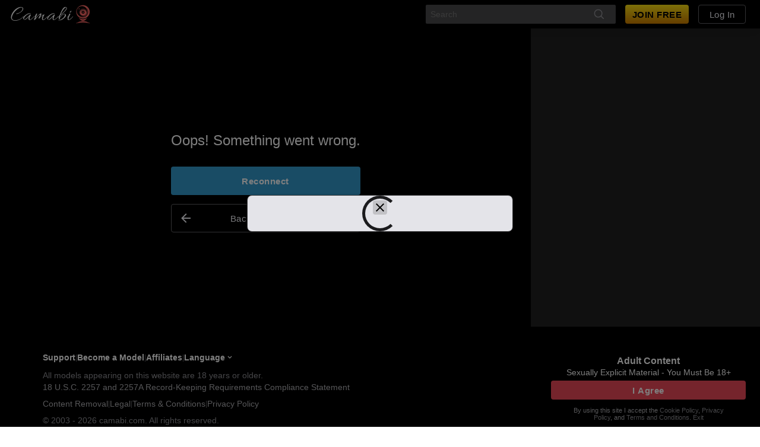

--- FILE ---
content_type: text/javascript
request_url: https://federatedmodules.icfcdn.com/hybrid/hybrid_31.3.10_10~ee6635d0b6a9d16c1565.js
body_size: 49631
content:
/*! For license information please see hybrid_31.3.10_10~ee6635d0b6a9d16c1565.js.LICENSE.txt */
(self.webpackChunkhybrid_client=self.webpackChunkhybrid_client||[]).push([[10],{"./node_modules/ieee754/index.js":(e,t)=>{t.read=function(e,t,n,r,o){var s,i,a=8*o-r-1,u=(1<<a)-1,d=u>>1,l=-7,c=n?o-1:0,f=n?-1:1,h=e[t+c];for(c+=f,s=h&(1<<-l)-1,h>>=-l,l+=a;l>0;s=256*s+e[t+c],c+=f,l-=8);for(i=s&(1<<-l)-1,s>>=-l,l+=r;l>0;i=256*i+e[t+c],c+=f,l-=8);if(0===s)s=1-d;else{if(s===u)return i?NaN:1/0*(h?-1:1);i+=Math.pow(2,r),s-=d}return(h?-1:1)*i*Math.pow(2,s-r)},t.write=function(e,t,n,r,o,s){var i,a,u,d=8*s-o-1,l=(1<<d)-1,c=l>>1,f=23===o?Math.pow(2,-24)-Math.pow(2,-77):0,h=r?0:s-1,p=r?1:-1,_=t<0||0===t&&1/t<0?1:0;for(t=Math.abs(t),isNaN(t)||t===1/0?(a=isNaN(t)?1:0,i=l):(i=Math.floor(Math.log(t)/Math.LN2),t*(u=Math.pow(2,-i))<1&&(i--,u*=2),(t+=i+c>=1?f/u:f*Math.pow(2,1-c))*u>=2&&(i++,u/=2),i+c>=l?(a=0,i=l):i+c>=1?(a=(t*u-1)*Math.pow(2,o),i+=c):(a=t*Math.pow(2,c-1)*Math.pow(2,o),i=0));o>=8;e[n+h]=255&a,h+=p,a/=256,o-=8);for(i=i<<o|a,d+=o;d>0;e[n+h]=255&i,h+=p,i/=256,d-=8);e[n+h-p]|=128*_}},"./node_modules/inherits/inherits_browser.js":e=>{"function"==typeof Object.create?e.exports=function(e,t){t&&(e.super_=t,e.prototype=Object.create(t.prototype,{constructor:{value:e,enumerable:!1,writable:!0,configurable:!0}}))}:e.exports=function(e,t){if(t){e.super_=t;var n=function(){};n.prototype=t.prototype,e.prototype=new n,e.prototype.constructor=e}}},"./node_modules/inversify/lib/annotation/decorator_utils.js":(e,t,n)=>{"use strict";Object.defineProperty(t,"__esModule",{value:!0}),t.tagProperty=t.tagParameter=t.decorate=void 0;var r=n("./node_modules/inversify/lib/constants/error_msgs.js"),o=n("./node_modules/inversify/lib/constants/metadata_keys.js");function s(e,t,n,o,s){var i={},a="number"==typeof s,u=void 0!==s&&a?s.toString():n;if(a&&void 0!==n)throw new Error(r.INVALID_DECORATOR_OPERATION);Reflect.hasOwnMetadata(e,t)&&(i=Reflect.getMetadata(e,t));var d=i[u];if(Array.isArray(d))for(var l=0,c=d;l<c.length;l++){var f=c[l];if(f.key===o.key)throw new Error(r.DUPLICATED_METADATA+" "+f.key.toString())}else d=[];d.push(o),i[u]=d,Reflect.defineMetadata(e,i,t)}function i(e,t){Reflect.decorate(e,t)}function a(e,t){return function(n,r){t(n,r,e)}}t.tagParameter=function(e,t,n,r){s(o.TAGGED,e,t,r,n)},t.tagProperty=function(e,t,n){s(o.TAGGED_PROP,e.constructor,t,n)},t.decorate=function(e,t,n){"number"==typeof n?i([a(n,e)],t):"string"==typeof n?Reflect.decorate([e],t,n):i([e],t)}},"./node_modules/inversify/lib/annotation/inject.js":(e,t,n)=>{"use strict";Object.defineProperty(t,"__esModule",{value:!0}),t.inject=t.LazyServiceIdentifer=void 0;var r=n("./node_modules/inversify/lib/constants/error_msgs.js"),o=n("./node_modules/inversify/lib/constants/metadata_keys.js"),s=n("./node_modules/inversify/lib/planning/metadata.js"),i=n("./node_modules/inversify/lib/annotation/decorator_utils.js"),a=function(){function e(e){this._cb=e}return e.prototype.unwrap=function(){return this._cb()},e}();t.LazyServiceIdentifer=a,t.inject=function(e){return function(t,n,a){if(void 0===e)throw new Error(r.UNDEFINED_INJECT_ANNOTATION(t.name));var u=new s.Metadata(o.INJECT_TAG,e);"number"==typeof a?i.tagParameter(t,n,a,u):i.tagProperty(t,n,u)}}},"./node_modules/inversify/lib/annotation/injectable.js":(e,t,n)=>{"use strict";Object.defineProperty(t,"__esModule",{value:!0}),t.injectable=void 0;var r=n("./node_modules/inversify/lib/constants/error_msgs.js"),o=n("./node_modules/inversify/lib/constants/metadata_keys.js");t.injectable=function(){return function(e){if(Reflect.hasOwnMetadata(o.PARAM_TYPES,e))throw new Error(r.DUPLICATED_INJECTABLE_DECORATOR);var t=Reflect.getMetadata(o.DESIGN_PARAM_TYPES,e)||[];return Reflect.defineMetadata(o.PARAM_TYPES,t,e),e}}},"./node_modules/inversify/lib/annotation/multi_inject.js":(e,t,n)=>{"use strict";Object.defineProperty(t,"__esModule",{value:!0}),t.multiInject=void 0;var r=n("./node_modules/inversify/lib/constants/metadata_keys.js"),o=n("./node_modules/inversify/lib/planning/metadata.js"),s=n("./node_modules/inversify/lib/annotation/decorator_utils.js");t.multiInject=function(e){return function(t,n,i){var a=new o.Metadata(r.MULTI_INJECT_TAG,e);"number"==typeof i?s.tagParameter(t,n,i,a):s.tagProperty(t,n,a)}}},"./node_modules/inversify/lib/annotation/named.js":(e,t,n)=>{"use strict";Object.defineProperty(t,"__esModule",{value:!0}),t.named=void 0;var r=n("./node_modules/inversify/lib/constants/metadata_keys.js"),o=n("./node_modules/inversify/lib/planning/metadata.js"),s=n("./node_modules/inversify/lib/annotation/decorator_utils.js");t.named=function(e){return function(t,n,i){var a=new o.Metadata(r.NAMED_TAG,e);"number"==typeof i?s.tagParameter(t,n,i,a):s.tagProperty(t,n,a)}}},"./node_modules/inversify/lib/annotation/optional.js":(e,t,n)=>{"use strict";Object.defineProperty(t,"__esModule",{value:!0}),t.optional=void 0;var r=n("./node_modules/inversify/lib/constants/metadata_keys.js"),o=n("./node_modules/inversify/lib/planning/metadata.js"),s=n("./node_modules/inversify/lib/annotation/decorator_utils.js");t.optional=function(){return function(e,t,n){var i=new o.Metadata(r.OPTIONAL_TAG,!0);"number"==typeof n?s.tagParameter(e,t,n,i):s.tagProperty(e,t,i)}}},"./node_modules/inversify/lib/annotation/post_construct.js":(e,t,n)=>{"use strict";Object.defineProperty(t,"__esModule",{value:!0}),t.postConstruct=void 0;var r=n("./node_modules/inversify/lib/constants/error_msgs.js"),o=n("./node_modules/inversify/lib/constants/metadata_keys.js"),s=n("./node_modules/inversify/lib/planning/metadata.js");t.postConstruct=function(){return function(e,t,n){var i=new s.Metadata(o.POST_CONSTRUCT,t);if(Reflect.hasOwnMetadata(o.POST_CONSTRUCT,e.constructor))throw new Error(r.MULTIPLE_POST_CONSTRUCT_METHODS);Reflect.defineMetadata(o.POST_CONSTRUCT,i,e.constructor)}}},"./node_modules/inversify/lib/annotation/tagged.js":(e,t,n)=>{"use strict";Object.defineProperty(t,"__esModule",{value:!0}),t.tagged=void 0;var r=n("./node_modules/inversify/lib/planning/metadata.js"),o=n("./node_modules/inversify/lib/annotation/decorator_utils.js");t.tagged=function(e,t){return function(n,s,i){var a=new r.Metadata(e,t);"number"==typeof i?o.tagParameter(n,s,i,a):o.tagProperty(n,s,a)}}},"./node_modules/inversify/lib/annotation/target_name.js":(e,t,n)=>{"use strict";Object.defineProperty(t,"__esModule",{value:!0}),t.targetName=void 0;var r=n("./node_modules/inversify/lib/constants/metadata_keys.js"),o=n("./node_modules/inversify/lib/planning/metadata.js"),s=n("./node_modules/inversify/lib/annotation/decorator_utils.js");t.targetName=function(e){return function(t,n,i){var a=new o.Metadata(r.NAME_TAG,e);s.tagParameter(t,n,i,a)}}},"./node_modules/inversify/lib/annotation/unmanaged.js":(e,t,n)=>{"use strict";Object.defineProperty(t,"__esModule",{value:!0}),t.unmanaged=void 0;var r=n("./node_modules/inversify/lib/constants/metadata_keys.js"),o=n("./node_modules/inversify/lib/planning/metadata.js"),s=n("./node_modules/inversify/lib/annotation/decorator_utils.js");t.unmanaged=function(){return function(e,t,n){var i=new o.Metadata(r.UNMANAGED_TAG,!0);s.tagParameter(e,t,n,i)}}},"./node_modules/inversify/lib/bindings/binding.js":(e,t,n)=>{"use strict";Object.defineProperty(t,"__esModule",{value:!0}),t.Binding=void 0;var r=n("./node_modules/inversify/lib/constants/literal_types.js"),o=n("./node_modules/inversify/lib/utils/id.js"),s=function(){function e(e,t){this.id=o.id(),this.activated=!1,this.serviceIdentifier=e,this.scope=t,this.type=r.BindingTypeEnum.Invalid,this.constraint=function(e){return!0},this.implementationType=null,this.cache=null,this.factory=null,this.provider=null,this.onActivation=null,this.dynamicValue=null}return e.prototype.clone=function(){var t=new e(this.serviceIdentifier,this.scope);return t.activated=t.scope===r.BindingScopeEnum.Singleton&&this.activated,t.implementationType=this.implementationType,t.dynamicValue=this.dynamicValue,t.scope=this.scope,t.type=this.type,t.factory=this.factory,t.provider=this.provider,t.constraint=this.constraint,t.onActivation=this.onActivation,t.cache=this.cache,t},e}();t.Binding=s},"./node_modules/inversify/lib/bindings/binding_count.js":(e,t)=>{"use strict";Object.defineProperty(t,"__esModule",{value:!0}),t.BindingCount=void 0;t.BindingCount={MultipleBindingsAvailable:2,NoBindingsAvailable:0,OnlyOneBindingAvailable:1}},"./node_modules/inversify/lib/constants/error_msgs.js":(e,t)=>{"use strict";Object.defineProperty(t,"__esModule",{value:!0}),t.STACK_OVERFLOW=t.CIRCULAR_DEPENDENCY_IN_FACTORY=t.POST_CONSTRUCT_ERROR=t.MULTIPLE_POST_CONSTRUCT_METHODS=t.CONTAINER_OPTIONS_INVALID_SKIP_BASE_CHECK=t.CONTAINER_OPTIONS_INVALID_AUTO_BIND_INJECTABLE=t.CONTAINER_OPTIONS_INVALID_DEFAULT_SCOPE=t.CONTAINER_OPTIONS_MUST_BE_AN_OBJECT=t.ARGUMENTS_LENGTH_MISMATCH=t.INVALID_DECORATOR_OPERATION=t.INVALID_TO_SELF_VALUE=t.INVALID_FUNCTION_BINDING=t.INVALID_MIDDLEWARE_RETURN=t.NO_MORE_SNAPSHOTS_AVAILABLE=t.INVALID_BINDING_TYPE=t.NOT_IMPLEMENTED=t.CIRCULAR_DEPENDENCY=t.UNDEFINED_INJECT_ANNOTATION=t.MISSING_INJECT_ANNOTATION=t.MISSING_INJECTABLE_ANNOTATION=t.NOT_REGISTERED=t.CANNOT_UNBIND=t.AMBIGUOUS_MATCH=t.KEY_NOT_FOUND=t.NULL_ARGUMENT=t.DUPLICATED_METADATA=t.DUPLICATED_INJECTABLE_DECORATOR=void 0,t.DUPLICATED_INJECTABLE_DECORATOR="Cannot apply @injectable decorator multiple times.",t.DUPLICATED_METADATA="Metadata key was used more than once in a parameter:",t.NULL_ARGUMENT="NULL argument",t.KEY_NOT_FOUND="Key Not Found",t.AMBIGUOUS_MATCH="Ambiguous match found for serviceIdentifier:",t.CANNOT_UNBIND="Could not unbind serviceIdentifier:",t.NOT_REGISTERED="No matching bindings found for serviceIdentifier:",t.MISSING_INJECTABLE_ANNOTATION="Missing required @injectable annotation in:",t.MISSING_INJECT_ANNOTATION="Missing required @inject or @multiInject annotation in:";t.UNDEFINED_INJECT_ANNOTATION=function(e){return"@inject called with undefined this could mean that the class "+e+" has a circular dependency problem. You can use a LazyServiceIdentifer to  overcome this limitation."},t.CIRCULAR_DEPENDENCY="Circular dependency found:",t.NOT_IMPLEMENTED="Sorry, this feature is not fully implemented yet.",t.INVALID_BINDING_TYPE="Invalid binding type:",t.NO_MORE_SNAPSHOTS_AVAILABLE="No snapshot available to restore.",t.INVALID_MIDDLEWARE_RETURN="Invalid return type in middleware. Middleware must return!",t.INVALID_FUNCTION_BINDING="Value provided to function binding must be a function!",t.INVALID_TO_SELF_VALUE="The toSelf function can only be applied when a constructor is used as service identifier",t.INVALID_DECORATOR_OPERATION="The @inject @multiInject @tagged and @named decorators must be applied to the parameters of a class constructor or a class property.";t.ARGUMENTS_LENGTH_MISMATCH=function(){for(var e=[],t=0;t<arguments.length;t++)e[t]=arguments[t];return"The number of constructor arguments in the derived class "+e[0]+" must be >= than the number of constructor arguments of its base class."},t.CONTAINER_OPTIONS_MUST_BE_AN_OBJECT="Invalid Container constructor argument. Container options must be an object.",t.CONTAINER_OPTIONS_INVALID_DEFAULT_SCOPE="Invalid Container option. Default scope must be a string ('singleton' or 'transient').",t.CONTAINER_OPTIONS_INVALID_AUTO_BIND_INJECTABLE="Invalid Container option. Auto bind injectable must be a boolean",t.CONTAINER_OPTIONS_INVALID_SKIP_BASE_CHECK="Invalid Container option. Skip base check must be a boolean",t.MULTIPLE_POST_CONSTRUCT_METHODS="Cannot apply @postConstruct decorator multiple times in the same class";t.POST_CONSTRUCT_ERROR=function(){for(var e=[],t=0;t<arguments.length;t++)e[t]=arguments[t];return"@postConstruct error in class "+e[0]+": "+e[1]};t.CIRCULAR_DEPENDENCY_IN_FACTORY=function(){for(var e=[],t=0;t<arguments.length;t++)e[t]=arguments[t];return"It looks like there is a circular dependency in one of the '"+e[0]+"' bindings. Please investigate bindings withservice identifier '"+e[1]+"'."},t.STACK_OVERFLOW="Maximum call stack size exceeded"},"./node_modules/inversify/lib/constants/literal_types.js":(e,t)=>{"use strict";Object.defineProperty(t,"__esModule",{value:!0}),t.TargetTypeEnum=t.BindingTypeEnum=t.BindingScopeEnum=void 0;t.BindingScopeEnum={Request:"Request",Singleton:"Singleton",Transient:"Transient"};t.BindingTypeEnum={ConstantValue:"ConstantValue",Constructor:"Constructor",DynamicValue:"DynamicValue",Factory:"Factory",Function:"Function",Instance:"Instance",Invalid:"Invalid",Provider:"Provider"};t.TargetTypeEnum={ClassProperty:"ClassProperty",ConstructorArgument:"ConstructorArgument",Variable:"Variable"}},"./node_modules/inversify/lib/constants/metadata_keys.js":(e,t)=>{"use strict";Object.defineProperty(t,"__esModule",{value:!0}),t.NON_CUSTOM_TAG_KEYS=t.POST_CONSTRUCT=t.DESIGN_PARAM_TYPES=t.PARAM_TYPES=t.TAGGED_PROP=t.TAGGED=t.MULTI_INJECT_TAG=t.INJECT_TAG=t.OPTIONAL_TAG=t.UNMANAGED_TAG=t.NAME_TAG=t.NAMED_TAG=void 0,t.NAMED_TAG="named",t.NAME_TAG="name",t.UNMANAGED_TAG="unmanaged",t.OPTIONAL_TAG="optional",t.INJECT_TAG="inject",t.MULTI_INJECT_TAG="multi_inject",t.TAGGED="inversify:tagged",t.TAGGED_PROP="inversify:tagged_props",t.PARAM_TYPES="inversify:paramtypes",t.DESIGN_PARAM_TYPES="design:paramtypes",t.POST_CONSTRUCT="post_construct",t.NON_CUSTOM_TAG_KEYS=[t.INJECT_TAG,t.MULTI_INJECT_TAG,t.NAME_TAG,t.UNMANAGED_TAG,t.NAMED_TAG,t.OPTIONAL_TAG]},"./node_modules/inversify/lib/container/container.js":function(e,t,n){"use strict";var r=this&&this.__awaiter||function(e,t,n,r){return new(n||(n=Promise))((function(o,s){function i(e){try{u(r.next(e))}catch(e){s(e)}}function a(e){try{u(r.throw(e))}catch(e){s(e)}}function u(e){var t;e.done?o(e.value):(t=e.value,t instanceof n?t:new n((function(e){e(t)}))).then(i,a)}u((r=r.apply(e,t||[])).next())}))},o=this&&this.__generator||function(e,t){var n,r,o,s,i={label:0,sent:function(){if(1&o[0])throw o[1];return o[1]},trys:[],ops:[]};return s={next:a(0),throw:a(1),return:a(2)},"function"==typeof Symbol&&(s[Symbol.iterator]=function(){return this}),s;function a(s){return function(a){return function(s){if(n)throw new TypeError("Generator is already executing.");for(;i;)try{if(n=1,r&&(o=2&s[0]?r.return:s[0]?r.throw||((o=r.return)&&o.call(r),0):r.next)&&!(o=o.call(r,s[1])).done)return o;switch(r=0,o&&(s=[2&s[0],o.value]),s[0]){case 0:case 1:o=s;break;case 4:return i.label++,{value:s[1],done:!1};case 5:i.label++,r=s[1],s=[0];continue;case 7:s=i.ops.pop(),i.trys.pop();continue;default:if(!(o=i.trys,(o=o.length>0&&o[o.length-1])||6!==s[0]&&2!==s[0])){i=0;continue}if(3===s[0]&&(!o||s[1]>o[0]&&s[1]<o[3])){i.label=s[1];break}if(6===s[0]&&i.label<o[1]){i.label=o[1],o=s;break}if(o&&i.label<o[2]){i.label=o[2],i.ops.push(s);break}o[2]&&i.ops.pop(),i.trys.pop();continue}s=t.call(e,i)}catch(e){s=[6,e],r=0}finally{n=o=0}if(5&s[0])throw s[1];return{value:s[0]?s[1]:void 0,done:!0}}([s,a])}}},s=this&&this.__spreadArray||function(e,t){for(var n=0,r=t.length,o=e.length;n<r;n++,o++)e[o]=t[n];return e};Object.defineProperty(t,"__esModule",{value:!0}),t.Container=void 0;var i=n("./node_modules/inversify/lib/bindings/binding.js"),a=n("./node_modules/inversify/lib/constants/error_msgs.js"),u=n("./node_modules/inversify/lib/constants/literal_types.js"),d=n("./node_modules/inversify/lib/constants/metadata_keys.js"),l=n("./node_modules/inversify/lib/planning/metadata_reader.js"),c=n("./node_modules/inversify/lib/planning/planner.js"),f=n("./node_modules/inversify/lib/resolution/resolver.js"),h=n("./node_modules/inversify/lib/syntax/binding_to_syntax.js"),p=n("./node_modules/inversify/lib/utils/id.js"),_=n("./node_modules/inversify/lib/utils/serialization.js"),y=n("./node_modules/inversify/lib/container/container_snapshot.js"),m=n("./node_modules/inversify/lib/container/lookup.js"),v=function(){function e(e){this._appliedMiddleware=[];var t=e||{};if("object"!=typeof t)throw new Error(""+a.CONTAINER_OPTIONS_MUST_BE_AN_OBJECT);if(void 0===t.defaultScope)t.defaultScope=u.BindingScopeEnum.Transient;else if(t.defaultScope!==u.BindingScopeEnum.Singleton&&t.defaultScope!==u.BindingScopeEnum.Transient&&t.defaultScope!==u.BindingScopeEnum.Request)throw new Error(""+a.CONTAINER_OPTIONS_INVALID_DEFAULT_SCOPE);if(void 0===t.autoBindInjectable)t.autoBindInjectable=!1;else if("boolean"!=typeof t.autoBindInjectable)throw new Error(""+a.CONTAINER_OPTIONS_INVALID_AUTO_BIND_INJECTABLE);if(void 0===t.skipBaseClassChecks)t.skipBaseClassChecks=!1;else if("boolean"!=typeof t.skipBaseClassChecks)throw new Error(""+a.CONTAINER_OPTIONS_INVALID_SKIP_BASE_CHECK);this.options={autoBindInjectable:t.autoBindInjectable,defaultScope:t.defaultScope,skipBaseClassChecks:t.skipBaseClassChecks},this.id=p.id(),this._bindingDictionary=new m.Lookup,this._snapshots=[],this._middleware=null,this.parent=null,this._metadataReader=new l.MetadataReader}return e.merge=function(t,n){for(var r=[],o=2;o<arguments.length;o++)r[o-2]=arguments[o];var i=new e,a=s([t,n],r).map((function(e){return c.getBindingDictionary(e)})),u=c.getBindingDictionary(i);function d(e,t){e.traverse((function(e,n){n.forEach((function(e){t.add(e.serviceIdentifier,e.clone())}))}))}return a.forEach((function(e){d(e,u)})),i},e.prototype.load=function(){for(var e=[],t=0;t<arguments.length;t++)e[t]=arguments[t];for(var n=this._getContainerModuleHelpersFactory(),r=0,o=e;r<o.length;r++){var s=o[r],i=n(s.id);s.registry(i.bindFunction,i.unbindFunction,i.isboundFunction,i.rebindFunction)}},e.prototype.loadAsync=function(){for(var e=[],t=0;t<arguments.length;t++)e[t]=arguments[t];return r(this,void 0,void 0,(function(){var t,n,r,s,i;return o(this,(function(o){switch(o.label){case 0:t=this._getContainerModuleHelpersFactory(),n=0,r=e,o.label=1;case 1:return n<r.length?(s=r[n],i=t(s.id),[4,s.registry(i.bindFunction,i.unbindFunction,i.isboundFunction,i.rebindFunction)]):[3,4];case 2:o.sent(),o.label=3;case 3:return n++,[3,1];case 4:return[2]}}))}))},e.prototype.unload=function(){for(var e=this,t=[],n=0;n<arguments.length;n++)t[n]=arguments[n];var r=function(e){return function(t){return t.moduleId===e}};t.forEach((function(t){var n=r(t.id);e._bindingDictionary.removeByCondition(n)}))},e.prototype.bind=function(e){var t=this.options.defaultScope||u.BindingScopeEnum.Transient,n=new i.Binding(e,t);return this._bindingDictionary.add(e,n),new h.BindingToSyntax(n)},e.prototype.rebind=function(e){return this.unbind(e),this.bind(e)},e.prototype.unbind=function(e){try{this._bindingDictionary.remove(e)}catch(t){throw new Error(a.CANNOT_UNBIND+" "+_.getServiceIdentifierAsString(e))}},e.prototype.unbindAll=function(){this._bindingDictionary=new m.Lookup},e.prototype.isBound=function(e){var t=this._bindingDictionary.hasKey(e);return!t&&this.parent&&(t=this.parent.isBound(e)),t},e.prototype.isBoundNamed=function(e,t){return this.isBoundTagged(e,d.NAMED_TAG,t)},e.prototype.isBoundTagged=function(e,t,n){var r=!1;if(this._bindingDictionary.hasKey(e)){var o=this._bindingDictionary.get(e),s=c.createMockRequest(this,e,t,n);r=o.some((function(e){return e.constraint(s)}))}return!r&&this.parent&&(r=this.parent.isBoundTagged(e,t,n)),r},e.prototype.snapshot=function(){this._snapshots.push(y.ContainerSnapshot.of(this._bindingDictionary.clone(),this._middleware))},e.prototype.restore=function(){var e=this._snapshots.pop();if(void 0===e)throw new Error(a.NO_MORE_SNAPSHOTS_AVAILABLE);this._bindingDictionary=e.bindings,this._middleware=e.middleware},e.prototype.createChild=function(t){var n=new e(t||this.options);return n.parent=this,n},e.prototype.applyMiddleware=function(){for(var e=[],t=0;t<arguments.length;t++)e[t]=arguments[t];this._appliedMiddleware=this._appliedMiddleware.concat(e);var n=this._middleware?this._middleware:this._planAndResolve();this._middleware=e.reduce((function(e,t){return t(e)}),n)},e.prototype.applyCustomMetadataReader=function(e){this._metadataReader=e},e.prototype.get=function(e){return this._get(!1,!1,u.TargetTypeEnum.Variable,e)},e.prototype.getTagged=function(e,t,n){return this._get(!1,!1,u.TargetTypeEnum.Variable,e,t,n)},e.prototype.getNamed=function(e,t){return this.getTagged(e,d.NAMED_TAG,t)},e.prototype.getAll=function(e){return this._get(!0,!0,u.TargetTypeEnum.Variable,e)},e.prototype.getAllTagged=function(e,t,n){return this._get(!1,!0,u.TargetTypeEnum.Variable,e,t,n)},e.prototype.getAllNamed=function(e,t){return this.getAllTagged(e,d.NAMED_TAG,t)},e.prototype.resolve=function(e){var t=this.createChild();return t.bind(e).toSelf(),this._appliedMiddleware.forEach((function(e){t.applyMiddleware(e)})),t.get(e)},e.prototype._getContainerModuleHelpersFactory=function(){var e=this,t=function(e,t){e._binding.moduleId=t},n=function(n){return function(r){var o=e.rebind.bind(e)(r);return t(o,n),o}};return function(r){return{bindFunction:(o=r,function(n){var r=e.bind.bind(e)(n);return t(r,o),r}),isboundFunction:function(t){return e.isBound.bind(e)(t)},rebindFunction:n(r),unbindFunction:function(t){e.unbind.bind(e)(t)}};var o}},e.prototype._get=function(e,t,n,r,o,s){var i=null,u={avoidConstraints:e,contextInterceptor:function(e){return e},isMultiInject:t,key:o,serviceIdentifier:r,targetType:n,value:s};if(this._middleware){if(null==(i=this._middleware(u)))throw new Error(a.INVALID_MIDDLEWARE_RETURN)}else i=this._planAndResolve()(u);return i},e.prototype._planAndResolve=function(){var e=this;return function(t){var n=c.plan(e._metadataReader,e,t.isMultiInject,t.targetType,t.serviceIdentifier,t.key,t.value,t.avoidConstraints);return n=t.contextInterceptor(n),f.resolve(n)}},e}();t.Container=v},"./node_modules/inversify/lib/container/container_module.js":(e,t,n)=>{"use strict";Object.defineProperty(t,"__esModule",{value:!0}),t.AsyncContainerModule=t.ContainerModule=void 0;var r=n("./node_modules/inversify/lib/utils/id.js"),o=function(e){this.id=r.id(),this.registry=e};t.ContainerModule=o;var s=function(e){this.id=r.id(),this.registry=e};t.AsyncContainerModule=s},"./node_modules/inversify/lib/container/container_snapshot.js":(e,t)=>{"use strict";Object.defineProperty(t,"__esModule",{value:!0}),t.ContainerSnapshot=void 0;var n=function(){function e(){}return e.of=function(t,n){var r=new e;return r.bindings=t,r.middleware=n,r},e}();t.ContainerSnapshot=n},"./node_modules/inversify/lib/container/lookup.js":(e,t,n)=>{"use strict";Object.defineProperty(t,"__esModule",{value:!0}),t.Lookup=void 0;var r=n("./node_modules/inversify/lib/constants/error_msgs.js"),o=function(){function e(){this._map=new Map}return e.prototype.getMap=function(){return this._map},e.prototype.add=function(e,t){if(null==e)throw new Error(r.NULL_ARGUMENT);if(null==t)throw new Error(r.NULL_ARGUMENT);var n=this._map.get(e);void 0!==n?(n.push(t),this._map.set(e,n)):this._map.set(e,[t])},e.prototype.get=function(e){if(null==e)throw new Error(r.NULL_ARGUMENT);var t=this._map.get(e);if(void 0!==t)return t;throw new Error(r.KEY_NOT_FOUND)},e.prototype.remove=function(e){if(null==e)throw new Error(r.NULL_ARGUMENT);if(!this._map.delete(e))throw new Error(r.KEY_NOT_FOUND)},e.prototype.removeByCondition=function(e){var t=this;this._map.forEach((function(n,r){var o=n.filter((function(t){return!e(t)}));o.length>0?t._map.set(r,o):t._map.delete(r)}))},e.prototype.hasKey=function(e){if(null==e)throw new Error(r.NULL_ARGUMENT);return this._map.has(e)},e.prototype.clone=function(){var t=new e;return this._map.forEach((function(e,n){e.forEach((function(e){return t.add(n,e.clone())}))})),t},e.prototype.traverse=function(e){this._map.forEach((function(t,n){e(n,t)}))},e}();t.Lookup=o},"./node_modules/inversify/lib/inversify.js":(e,t,n)=>{"use strict";Object.defineProperty(t,"__esModule",{value:!0}),t.multiBindToService=t.getServiceIdentifierAsString=t.typeConstraint=t.namedConstraint=t.taggedConstraint=t.traverseAncerstors=t.decorate=t.id=t.MetadataReader=t.postConstruct=t.targetName=t.multiInject=t.unmanaged=t.optional=t.LazyServiceIdentifer=t.inject=t.named=t.tagged=t.injectable=t.ContainerModule=t.AsyncContainerModule=t.TargetTypeEnum=t.BindingTypeEnum=t.BindingScopeEnum=t.Container=t.METADATA_KEY=void 0;var r=n("./node_modules/inversify/lib/constants/metadata_keys.js");t.METADATA_KEY=r;var o=n("./node_modules/inversify/lib/container/container.js");Object.defineProperty(t,"Container",{enumerable:!0,get:function(){return o.Container}});var s=n("./node_modules/inversify/lib/constants/literal_types.js");Object.defineProperty(t,"BindingScopeEnum",{enumerable:!0,get:function(){return s.BindingScopeEnum}}),Object.defineProperty(t,"BindingTypeEnum",{enumerable:!0,get:function(){return s.BindingTypeEnum}}),Object.defineProperty(t,"TargetTypeEnum",{enumerable:!0,get:function(){return s.TargetTypeEnum}});var i=n("./node_modules/inversify/lib/container/container_module.js");Object.defineProperty(t,"AsyncContainerModule",{enumerable:!0,get:function(){return i.AsyncContainerModule}}),Object.defineProperty(t,"ContainerModule",{enumerable:!0,get:function(){return i.ContainerModule}});var a=n("./node_modules/inversify/lib/annotation/injectable.js");Object.defineProperty(t,"injectable",{enumerable:!0,get:function(){return a.injectable}});var u=n("./node_modules/inversify/lib/annotation/tagged.js");Object.defineProperty(t,"tagged",{enumerable:!0,get:function(){return u.tagged}});var d=n("./node_modules/inversify/lib/annotation/named.js");Object.defineProperty(t,"named",{enumerable:!0,get:function(){return d.named}});var l=n("./node_modules/inversify/lib/annotation/inject.js");Object.defineProperty(t,"inject",{enumerable:!0,get:function(){return l.inject}}),Object.defineProperty(t,"LazyServiceIdentifer",{enumerable:!0,get:function(){return l.LazyServiceIdentifer}});var c=n("./node_modules/inversify/lib/annotation/optional.js");Object.defineProperty(t,"optional",{enumerable:!0,get:function(){return c.optional}});var f=n("./node_modules/inversify/lib/annotation/unmanaged.js");Object.defineProperty(t,"unmanaged",{enumerable:!0,get:function(){return f.unmanaged}});var h=n("./node_modules/inversify/lib/annotation/multi_inject.js");Object.defineProperty(t,"multiInject",{enumerable:!0,get:function(){return h.multiInject}});var p=n("./node_modules/inversify/lib/annotation/target_name.js");Object.defineProperty(t,"targetName",{enumerable:!0,get:function(){return p.targetName}});var _=n("./node_modules/inversify/lib/annotation/post_construct.js");Object.defineProperty(t,"postConstruct",{enumerable:!0,get:function(){return _.postConstruct}});var y=n("./node_modules/inversify/lib/planning/metadata_reader.js");Object.defineProperty(t,"MetadataReader",{enumerable:!0,get:function(){return y.MetadataReader}});var m=n("./node_modules/inversify/lib/utils/id.js");Object.defineProperty(t,"id",{enumerable:!0,get:function(){return m.id}});var v=n("./node_modules/inversify/lib/annotation/decorator_utils.js");Object.defineProperty(t,"decorate",{enumerable:!0,get:function(){return v.decorate}});var g=n("./node_modules/inversify/lib/syntax/constraint_helpers.js");Object.defineProperty(t,"traverseAncerstors",{enumerable:!0,get:function(){return g.traverseAncerstors}}),Object.defineProperty(t,"taggedConstraint",{enumerable:!0,get:function(){return g.taggedConstraint}}),Object.defineProperty(t,"namedConstraint",{enumerable:!0,get:function(){return g.namedConstraint}}),Object.defineProperty(t,"typeConstraint",{enumerable:!0,get:function(){return g.typeConstraint}});var b=n("./node_modules/inversify/lib/utils/serialization.js");Object.defineProperty(t,"getServiceIdentifierAsString",{enumerable:!0,get:function(){return b.getServiceIdentifierAsString}});var j=n("./node_modules/inversify/lib/utils/binding_utils.js");Object.defineProperty(t,"multiBindToService",{enumerable:!0,get:function(){return j.multiBindToService}})},"./node_modules/inversify/lib/planning/context.js":(e,t,n)=>{"use strict";Object.defineProperty(t,"__esModule",{value:!0}),t.Context=void 0;var r=n("./node_modules/inversify/lib/utils/id.js"),o=function(){function e(e){this.id=r.id(),this.container=e}return e.prototype.addPlan=function(e){this.plan=e},e.prototype.setCurrentRequest=function(e){this.currentRequest=e},e}();t.Context=o},"./node_modules/inversify/lib/planning/metadata.js":(e,t,n)=>{"use strict";Object.defineProperty(t,"__esModule",{value:!0}),t.Metadata=void 0;var r=n("./node_modules/inversify/lib/constants/metadata_keys.js"),o=function(){function e(e,t){this.key=e,this.value=t}return e.prototype.toString=function(){return this.key===r.NAMED_TAG?"named: "+this.value.toString()+" ":"tagged: { key:"+this.key.toString()+", value: "+this.value+" }"},e}();t.Metadata=o},"./node_modules/inversify/lib/planning/metadata_reader.js":(e,t,n)=>{"use strict";Object.defineProperty(t,"__esModule",{value:!0}),t.MetadataReader=void 0;var r=n("./node_modules/inversify/lib/constants/metadata_keys.js"),o=function(){function e(){}return e.prototype.getConstructorMetadata=function(e){return{compilerGeneratedMetadata:Reflect.getMetadata(r.PARAM_TYPES,e),userGeneratedMetadata:Reflect.getMetadata(r.TAGGED,e)||{}}},e.prototype.getPropertiesMetadata=function(e){return Reflect.getMetadata(r.TAGGED_PROP,e)||[]},e}();t.MetadataReader=o},"./node_modules/inversify/lib/planning/plan.js":(e,t)=>{"use strict";Object.defineProperty(t,"__esModule",{value:!0}),t.Plan=void 0;var n=function(e,t){this.parentContext=e,this.rootRequest=t};t.Plan=n},"./node_modules/inversify/lib/planning/planner.js":(e,t,n)=>{"use strict";Object.defineProperty(t,"__esModule",{value:!0}),t.getBindingDictionary=t.createMockRequest=t.plan=void 0;var r=n("./node_modules/inversify/lib/bindings/binding_count.js"),o=n("./node_modules/inversify/lib/constants/error_msgs.js"),s=n("./node_modules/inversify/lib/constants/literal_types.js"),i=n("./node_modules/inversify/lib/constants/metadata_keys.js"),a=n("./node_modules/inversify/lib/utils/exceptions.js"),u=n("./node_modules/inversify/lib/utils/serialization.js"),d=n("./node_modules/inversify/lib/planning/context.js"),l=n("./node_modules/inversify/lib/planning/metadata.js"),c=n("./node_modules/inversify/lib/planning/plan.js"),f=n("./node_modules/inversify/lib/planning/reflection_utils.js"),h=n("./node_modules/inversify/lib/planning/request.js"),p=n("./node_modules/inversify/lib/planning/target.js");function _(e){return e._bindingDictionary}function y(e,t,n,s,i){var a=m(n.container,i.serviceIdentifier),d=[];return a.length===r.BindingCount.NoBindingsAvailable&&n.container.options.autoBindInjectable&&"function"==typeof i.serviceIdentifier&&e.getConstructorMetadata(i.serviceIdentifier).compilerGeneratedMetadata&&(n.container.bind(i.serviceIdentifier).toSelf(),a=m(n.container,i.serviceIdentifier)),d=t?a:a.filter((function(e){var t=new h.Request(e.serviceIdentifier,n,s,e,i);return e.constraint(t)})),function(e,t,n,s){switch(t.length){case r.BindingCount.NoBindingsAvailable:if(n.isOptional())return t;var i=u.getServiceIdentifierAsString(e),a=o.NOT_REGISTERED;throw a+=u.listMetadataForTarget(i,n),a+=u.listRegisteredBindingsForServiceIdentifier(s,i,m),new Error(a);case r.BindingCount.OnlyOneBindingAvailable:if(!n.isArray())return t;case r.BindingCount.MultipleBindingsAvailable:default:if(n.isArray())return t;i=u.getServiceIdentifierAsString(e),a=o.AMBIGUOUS_MATCH+" "+i;throw a+=u.listRegisteredBindingsForServiceIdentifier(s,i,m),new Error(a)}}(i.serviceIdentifier,d,i,n.container),d}function m(e,t){var n=[],r=_(e);return r.hasKey(t)?n=r.get(t):null!==e.parent&&(n=m(e.parent,t)),n}t.getBindingDictionary=_,t.plan=function(e,t,n,r,_,m,v,g){void 0===g&&(g=!1);var b=new d.Context(t),j=function(e,t,n,r,o,s){var a=e?i.MULTI_INJECT_TAG:i.INJECT_TAG,u=new l.Metadata(a,n),d=new p.Target(t,r,n,u);if(void 0!==o){var c=new l.Metadata(o,s);d.metadata.push(c)}return d}(n,r,_,"",m,v);try{return function e(t,n,r,i,a,u){var d,l;if(null===a){d=y(t,n,i,null,u),l=new h.Request(r,i,null,d,u);var p=new c.Plan(i,l);i.addPlan(p)}else d=y(t,n,i,a,u),l=a.addChildRequest(u.serviceIdentifier,d,u);d.forEach((function(n){var r=null;if(u.isArray())r=l.addChildRequest(n.serviceIdentifier,n,u);else{if(n.cache)return;r=l}if(n.type===s.BindingTypeEnum.Instance&&null!==n.implementationType){var a=f.getDependencies(t,n.implementationType);if(!i.container.options.skipBaseClassChecks){var d=f.getBaseClassDependencyCount(t,n.implementationType);if(a.length<d){var c=o.ARGUMENTS_LENGTH_MISMATCH(f.getFunctionName(n.implementationType));throw new Error(c)}}a.forEach((function(n){e(t,!1,n.serviceIdentifier,i,r,n)}))}}))}(e,g,_,b,null,j),b}catch(e){throw a.isStackOverflowExeption(e)&&b.plan&&u.circularDependencyToException(b.plan.rootRequest),e}},t.createMockRequest=function(e,t,n,r){var o=new p.Target(s.TargetTypeEnum.Variable,"",t,new l.Metadata(n,r)),i=new d.Context(e);return new h.Request(t,i,null,[],o)}},"./node_modules/inversify/lib/planning/queryable_string.js":(e,t)=>{"use strict";Object.defineProperty(t,"__esModule",{value:!0}),t.QueryableString=void 0;var n=function(){function e(e){this.str=e}return e.prototype.startsWith=function(e){return 0===this.str.indexOf(e)},e.prototype.endsWith=function(e){var t,n=e.split("").reverse().join("");return t=this.str.split("").reverse().join(""),this.startsWith.call({str:t},n)},e.prototype.contains=function(e){return-1!==this.str.indexOf(e)},e.prototype.equals=function(e){return this.str===e},e.prototype.value=function(){return this.str},e}();t.QueryableString=n},"./node_modules/inversify/lib/planning/reflection_utils.js":function(e,t,n){"use strict";var r=this&&this.__spreadArray||function(e,t){for(var n=0,r=t.length,o=e.length;n<r;n++,o++)e[o]=t[n];return e};Object.defineProperty(t,"__esModule",{value:!0}),t.getFunctionName=t.getBaseClassDependencyCount=t.getDependencies=void 0;var o=n("./node_modules/inversify/lib/annotation/inject.js"),s=n("./node_modules/inversify/lib/constants/error_msgs.js"),i=n("./node_modules/inversify/lib/constants/literal_types.js"),a=n("./node_modules/inversify/lib/constants/metadata_keys.js"),u=n("./node_modules/inversify/lib/utils/serialization.js");Object.defineProperty(t,"getFunctionName",{enumerable:!0,get:function(){return u.getFunctionName}});var d=n("./node_modules/inversify/lib/planning/target.js");function l(e,t,n,o){var a=e.getConstructorMetadata(n),u=a.compilerGeneratedMetadata;if(void 0===u){var l=s.MISSING_INJECTABLE_ANNOTATION+" "+t+".";throw new Error(l)}var h=a.userGeneratedMetadata,p=Object.keys(h),_=0===n.length&&p.length>0,y=p.length>n.length,m=function(e,t,n,r,o){for(var s=[],i=0;i<o;i++){var a=c(i,e,t,n,r);null!==a&&s.push(a)}return s}(o,t,u,h,_||y?p.length:n.length),v=function e(t,n){for(var o=t.getPropertiesMetadata(n),s=[],a=Object.keys(o),u=0,l=a;u<l.length;u++){var c=l[u],h=o[c],p=f(o[c]),_=p.targetName||c,y=p.inject||p.multiInject,m=new d.Target(i.TargetTypeEnum.ClassProperty,_,y);m.metadata=h,s.push(m)}var v=Object.getPrototypeOf(n.prototype).constructor;if(v!==Object){var g=e(t,v);s=r(r([],s),g)}return s}(e,n);return r(r([],m),v)}function c(e,t,n,r,a){var u=a[e.toString()]||[],l=f(u),c=!0!==l.unmanaged,h=r[e],p=l.inject||l.multiInject;if((h=p||h)instanceof o.LazyServiceIdentifer&&(h=h.unwrap()),c){if(!t&&(h===Object||h===Function||void 0===h)){var _=s.MISSING_INJECT_ANNOTATION+" argument "+e+" in class "+n+".";throw new Error(_)}var y=new d.Target(i.TargetTypeEnum.ConstructorArgument,l.targetName,h);return y.metadata=u,y}return null}function f(e){var t={};return e.forEach((function(e){t[e.key.toString()]=e.value})),{inject:t[a.INJECT_TAG],multiInject:t[a.MULTI_INJECT_TAG],targetName:t[a.NAME_TAG],unmanaged:t[a.UNMANAGED_TAG]}}t.getDependencies=function(e,t){return l(e,u.getFunctionName(t),t,!1)},t.getBaseClassDependencyCount=function e(t,n){var r=Object.getPrototypeOf(n.prototype).constructor;if(r!==Object){var o=l(t,u.getFunctionName(r),r,!0),s=o.map((function(e){return e.metadata.filter((function(e){return e.key===a.UNMANAGED_TAG}))})),i=[].concat.apply([],s).length,d=o.length-i;return d>0?d:e(t,r)}return 0}},"./node_modules/inversify/lib/planning/request.js":(e,t,n)=>{"use strict";Object.defineProperty(t,"__esModule",{value:!0}),t.Request=void 0;var r=n("./node_modules/inversify/lib/utils/id.js"),o=function(){function e(e,t,n,o,s){this.id=r.id(),this.serviceIdentifier=e,this.parentContext=t,this.parentRequest=n,this.target=s,this.childRequests=[],this.bindings=Array.isArray(o)?o:[o],this.requestScope=null===n?new Map:null}return e.prototype.addChildRequest=function(t,n,r){var o=new e(t,this.parentContext,this,n,r);return this.childRequests.push(o),o},e}();t.Request=o},"./node_modules/inversify/lib/planning/target.js":(e,t,n)=>{"use strict";Object.defineProperty(t,"__esModule",{value:!0}),t.Target=void 0;var r=n("./node_modules/inversify/lib/constants/metadata_keys.js"),o=n("./node_modules/inversify/lib/utils/id.js"),s=n("./node_modules/inversify/lib/planning/metadata.js"),i=n("./node_modules/inversify/lib/planning/queryable_string.js"),a=function(){function e(e,t,n,a){this.id=o.id(),this.type=e,this.serviceIdentifier=n,this.name=new i.QueryableString(t||""),this.metadata=new Array;var u=null;"string"==typeof a?u=new s.Metadata(r.NAMED_TAG,a):a instanceof s.Metadata&&(u=a),null!==u&&this.metadata.push(u)}return e.prototype.hasTag=function(e){for(var t=0,n=this.metadata;t<n.length;t++){if(n[t].key===e)return!0}return!1},e.prototype.isArray=function(){return this.hasTag(r.MULTI_INJECT_TAG)},e.prototype.matchesArray=function(e){return this.matchesTag(r.MULTI_INJECT_TAG)(e)},e.prototype.isNamed=function(){return this.hasTag(r.NAMED_TAG)},e.prototype.isTagged=function(){return this.metadata.some((function(e){return r.NON_CUSTOM_TAG_KEYS.every((function(t){return e.key!==t}))}))},e.prototype.isOptional=function(){return this.matchesTag(r.OPTIONAL_TAG)(!0)},e.prototype.getNamedTag=function(){return this.isNamed()?this.metadata.filter((function(e){return e.key===r.NAMED_TAG}))[0]:null},e.prototype.getCustomTags=function(){return this.isTagged()?this.metadata.filter((function(e){return r.NON_CUSTOM_TAG_KEYS.every((function(t){return e.key!==t}))})):null},e.prototype.matchesNamedTag=function(e){return this.matchesTag(r.NAMED_TAG)(e)},e.prototype.matchesTag=function(e){var t=this;return function(n){for(var r=0,o=t.metadata;r<o.length;r++){var s=o[r];if(s.key===e&&s.value===n)return!0}return!1}},e}();t.Target=a},"./node_modules/inversify/lib/resolution/instantiation.js":function(e,t,n){"use strict";var r=this&&this.__spreadArray||function(e,t){for(var n=0,r=t.length,o=e.length;n<r;n++,o++)e[o]=t[n];return e};Object.defineProperty(t,"__esModule",{value:!0}),t.resolveInstance=void 0;var o=n("./node_modules/inversify/lib/constants/error_msgs.js"),s=n("./node_modules/inversify/lib/constants/literal_types.js"),i=n("./node_modules/inversify/lib/constants/metadata_keys.js");t.resolveInstance=function(e,t,n){var a,u,d=null;if(t.length>0){var l=t.filter((function(e){return null!==e.target&&e.target.type===s.TargetTypeEnum.ConstructorArgument})).map(n);u=l,d=function(e,t,n){var r=t.filter((function(e){return null!==e.target&&e.target.type===s.TargetTypeEnum.ClassProperty})),o=r.map(n);return r.forEach((function(t,n){var r;r=t.target.name.value();var s=o[n];e[r]=s})),e}(d=new((a=e).bind.apply(a,r([void 0],u))),t,n)}else d=new e;return function(e,t){if(Reflect.hasMetadata(i.POST_CONSTRUCT,e)){var n=Reflect.getMetadata(i.POST_CONSTRUCT,e);try{t[n.value]()}catch(t){throw new Error(o.POST_CONSTRUCT_ERROR(e.name,t.message))}}}(e,d),d}},"./node_modules/inversify/lib/resolution/resolver.js":(e,t,n)=>{"use strict";Object.defineProperty(t,"__esModule",{value:!0}),t.resolve=void 0;var r=n("./node_modules/inversify/lib/constants/error_msgs.js"),o=n("./node_modules/inversify/lib/constants/literal_types.js"),s=n("./node_modules/inversify/lib/utils/exceptions.js"),i=n("./node_modules/inversify/lib/utils/serialization.js"),a=n("./node_modules/inversify/lib/resolution/instantiation.js"),u=function(e,t,n){try{return n()}catch(n){throw s.isStackOverflowExeption(n)?new Error(r.CIRCULAR_DEPENDENCY_IN_FACTORY(e,t.toString())):n}},d=function(e){return function(t){t.parentContext.setCurrentRequest(t);var n=t.bindings,s=t.childRequests,l=t.target&&t.target.isArray(),c=!(t.parentRequest&&t.parentRequest.target&&t.target&&t.parentRequest.target.matchesArray(t.target.serviceIdentifier));if(l&&c)return s.map((function(t){return d(e)(t)}));var f=null;if(!t.target.isOptional()||0!==n.length){var h=n[0],p=h.scope===o.BindingScopeEnum.Singleton,_=h.scope===o.BindingScopeEnum.Request;if(p&&h.activated)return h.cache;if(_&&null!==e&&e.has(h.id))return e.get(h.id);if(h.type===o.BindingTypeEnum.ConstantValue)f=h.cache,h.activated=!0;else if(h.type===o.BindingTypeEnum.Function)f=h.cache,h.activated=!0;else if(h.type===o.BindingTypeEnum.Constructor)f=h.implementationType;else if(h.type===o.BindingTypeEnum.DynamicValue&&null!==h.dynamicValue)f=u("toDynamicValue",h.serviceIdentifier,(function(){return h.dynamicValue(t.parentContext)}));else if(h.type===o.BindingTypeEnum.Factory&&null!==h.factory)f=u("toFactory",h.serviceIdentifier,(function(){return h.factory(t.parentContext)}));else if(h.type===o.BindingTypeEnum.Provider&&null!==h.provider)f=u("toProvider",h.serviceIdentifier,(function(){return h.provider(t.parentContext)}));else{if(h.type!==o.BindingTypeEnum.Instance||null===h.implementationType){var y=i.getServiceIdentifierAsString(t.serviceIdentifier);throw new Error(r.INVALID_BINDING_TYPE+" "+y)}f=a.resolveInstance(h.implementationType,s,d(e))}return"function"==typeof h.onActivation&&(f=h.onActivation(t.parentContext,f)),p&&(h.cache=f,h.activated=!0),_&&null!==e&&!e.has(h.id)&&e.set(h.id,f),f}}};t.resolve=function(e){return d(e.plan.rootRequest.requestScope)(e.plan.rootRequest)}},"./node_modules/inversify/lib/syntax/binding_in_syntax.js":(e,t,n)=>{"use strict";Object.defineProperty(t,"__esModule",{value:!0}),t.BindingInSyntax=void 0;var r=n("./node_modules/inversify/lib/constants/literal_types.js"),o=n("./node_modules/inversify/lib/syntax/binding_when_on_syntax.js"),s=function(){function e(e){this._binding=e}return e.prototype.inRequestScope=function(){return this._binding.scope=r.BindingScopeEnum.Request,new o.BindingWhenOnSyntax(this._binding)},e.prototype.inSingletonScope=function(){return this._binding.scope=r.BindingScopeEnum.Singleton,new o.BindingWhenOnSyntax(this._binding)},e.prototype.inTransientScope=function(){return this._binding.scope=r.BindingScopeEnum.Transient,new o.BindingWhenOnSyntax(this._binding)},e}();t.BindingInSyntax=s},"./node_modules/inversify/lib/syntax/binding_in_when_on_syntax.js":(e,t,n)=>{"use strict";Object.defineProperty(t,"__esModule",{value:!0}),t.BindingInWhenOnSyntax=void 0;var r=n("./node_modules/inversify/lib/syntax/binding_in_syntax.js"),o=n("./node_modules/inversify/lib/syntax/binding_on_syntax.js"),s=n("./node_modules/inversify/lib/syntax/binding_when_syntax.js"),i=function(){function e(e){this._binding=e,this._bindingWhenSyntax=new s.BindingWhenSyntax(this._binding),this._bindingOnSyntax=new o.BindingOnSyntax(this._binding),this._bindingInSyntax=new r.BindingInSyntax(e)}return e.prototype.inRequestScope=function(){return this._bindingInSyntax.inRequestScope()},e.prototype.inSingletonScope=function(){return this._bindingInSyntax.inSingletonScope()},e.prototype.inTransientScope=function(){return this._bindingInSyntax.inTransientScope()},e.prototype.when=function(e){return this._bindingWhenSyntax.when(e)},e.prototype.whenTargetNamed=function(e){return this._bindingWhenSyntax.whenTargetNamed(e)},e.prototype.whenTargetIsDefault=function(){return this._bindingWhenSyntax.whenTargetIsDefault()},e.prototype.whenTargetTagged=function(e,t){return this._bindingWhenSyntax.whenTargetTagged(e,t)},e.prototype.whenInjectedInto=function(e){return this._bindingWhenSyntax.whenInjectedInto(e)},e.prototype.whenParentNamed=function(e){return this._bindingWhenSyntax.whenParentNamed(e)},e.prototype.whenParentTagged=function(e,t){return this._bindingWhenSyntax.whenParentTagged(e,t)},e.prototype.whenAnyAncestorIs=function(e){return this._bindingWhenSyntax.whenAnyAncestorIs(e)},e.prototype.whenNoAncestorIs=function(e){return this._bindingWhenSyntax.whenNoAncestorIs(e)},e.prototype.whenAnyAncestorNamed=function(e){return this._bindingWhenSyntax.whenAnyAncestorNamed(e)},e.prototype.whenAnyAncestorTagged=function(e,t){return this._bindingWhenSyntax.whenAnyAncestorTagged(e,t)},e.prototype.whenNoAncestorNamed=function(e){return this._bindingWhenSyntax.whenNoAncestorNamed(e)},e.prototype.whenNoAncestorTagged=function(e,t){return this._bindingWhenSyntax.whenNoAncestorTagged(e,t)},e.prototype.whenAnyAncestorMatches=function(e){return this._bindingWhenSyntax.whenAnyAncestorMatches(e)},e.prototype.whenNoAncestorMatches=function(e){return this._bindingWhenSyntax.whenNoAncestorMatches(e)},e.prototype.onActivation=function(e){return this._bindingOnSyntax.onActivation(e)},e}();t.BindingInWhenOnSyntax=i},"./node_modules/inversify/lib/syntax/binding_on_syntax.js":(e,t,n)=>{"use strict";Object.defineProperty(t,"__esModule",{value:!0}),t.BindingOnSyntax=void 0;var r=n("./node_modules/inversify/lib/syntax/binding_when_syntax.js"),o=function(){function e(e){this._binding=e}return e.prototype.onActivation=function(e){return this._binding.onActivation=e,new r.BindingWhenSyntax(this._binding)},e}();t.BindingOnSyntax=o},"./node_modules/inversify/lib/syntax/binding_to_syntax.js":(e,t,n)=>{"use strict";Object.defineProperty(t,"__esModule",{value:!0}),t.BindingToSyntax=void 0;var r=n("./node_modules/inversify/lib/constants/error_msgs.js"),o=n("./node_modules/inversify/lib/constants/literal_types.js"),s=n("./node_modules/inversify/lib/syntax/binding_in_when_on_syntax.js"),i=n("./node_modules/inversify/lib/syntax/binding_when_on_syntax.js"),a=function(){function e(e){this._binding=e}return e.prototype.to=function(e){return this._binding.type=o.BindingTypeEnum.Instance,this._binding.implementationType=e,new s.BindingInWhenOnSyntax(this._binding)},e.prototype.toSelf=function(){if("function"!=typeof this._binding.serviceIdentifier)throw new Error(""+r.INVALID_TO_SELF_VALUE);var e=this._binding.serviceIdentifier;return this.to(e)},e.prototype.toConstantValue=function(e){return this._binding.type=o.BindingTypeEnum.ConstantValue,this._binding.cache=e,this._binding.dynamicValue=null,this._binding.implementationType=null,this._binding.scope=o.BindingScopeEnum.Singleton,new i.BindingWhenOnSyntax(this._binding)},e.prototype.toDynamicValue=function(e){return this._binding.type=o.BindingTypeEnum.DynamicValue,this._binding.cache=null,this._binding.dynamicValue=e,this._binding.implementationType=null,new s.BindingInWhenOnSyntax(this._binding)},e.prototype.toConstructor=function(e){return this._binding.type=o.BindingTypeEnum.Constructor,this._binding.implementationType=e,this._binding.scope=o.BindingScopeEnum.Singleton,new i.BindingWhenOnSyntax(this._binding)},e.prototype.toFactory=function(e){return this._binding.type=o.BindingTypeEnum.Factory,this._binding.factory=e,this._binding.scope=o.BindingScopeEnum.Singleton,new i.BindingWhenOnSyntax(this._binding)},e.prototype.toFunction=function(e){if("function"!=typeof e)throw new Error(r.INVALID_FUNCTION_BINDING);var t=this.toConstantValue(e);return this._binding.type=o.BindingTypeEnum.Function,this._binding.scope=o.BindingScopeEnum.Singleton,t},e.prototype.toAutoFactory=function(e){return this._binding.type=o.BindingTypeEnum.Factory,this._binding.factory=function(t){return function(){return t.container.get(e)}},this._binding.scope=o.BindingScopeEnum.Singleton,new i.BindingWhenOnSyntax(this._binding)},e.prototype.toProvider=function(e){return this._binding.type=o.BindingTypeEnum.Provider,this._binding.provider=e,this._binding.scope=o.BindingScopeEnum.Singleton,new i.BindingWhenOnSyntax(this._binding)},e.prototype.toService=function(e){this.toDynamicValue((function(t){return t.container.get(e)}))},e}();t.BindingToSyntax=a},"./node_modules/inversify/lib/syntax/binding_when_on_syntax.js":(e,t,n)=>{"use strict";Object.defineProperty(t,"__esModule",{value:!0}),t.BindingWhenOnSyntax=void 0;var r=n("./node_modules/inversify/lib/syntax/binding_on_syntax.js"),o=n("./node_modules/inversify/lib/syntax/binding_when_syntax.js"),s=function(){function e(e){this._binding=e,this._bindingWhenSyntax=new o.BindingWhenSyntax(this._binding),this._bindingOnSyntax=new r.BindingOnSyntax(this._binding)}return e.prototype.when=function(e){return this._bindingWhenSyntax.when(e)},e.prototype.whenTargetNamed=function(e){return this._bindingWhenSyntax.whenTargetNamed(e)},e.prototype.whenTargetIsDefault=function(){return this._bindingWhenSyntax.whenTargetIsDefault()},e.prototype.whenTargetTagged=function(e,t){return this._bindingWhenSyntax.whenTargetTagged(e,t)},e.prototype.whenInjectedInto=function(e){return this._bindingWhenSyntax.whenInjectedInto(e)},e.prototype.whenParentNamed=function(e){return this._bindingWhenSyntax.whenParentNamed(e)},e.prototype.whenParentTagged=function(e,t){return this._bindingWhenSyntax.whenParentTagged(e,t)},e.prototype.whenAnyAncestorIs=function(e){return this._bindingWhenSyntax.whenAnyAncestorIs(e)},e.prototype.whenNoAncestorIs=function(e){return this._bindingWhenSyntax.whenNoAncestorIs(e)},e.prototype.whenAnyAncestorNamed=function(e){return this._bindingWhenSyntax.whenAnyAncestorNamed(e)},e.prototype.whenAnyAncestorTagged=function(e,t){return this._bindingWhenSyntax.whenAnyAncestorTagged(e,t)},e.prototype.whenNoAncestorNamed=function(e){return this._bindingWhenSyntax.whenNoAncestorNamed(e)},e.prototype.whenNoAncestorTagged=function(e,t){return this._bindingWhenSyntax.whenNoAncestorTagged(e,t)},e.prototype.whenAnyAncestorMatches=function(e){return this._bindingWhenSyntax.whenAnyAncestorMatches(e)},e.prototype.whenNoAncestorMatches=function(e){return this._bindingWhenSyntax.whenNoAncestorMatches(e)},e.prototype.onActivation=function(e){return this._bindingOnSyntax.onActivation(e)},e}();t.BindingWhenOnSyntax=s},"./node_modules/inversify/lib/syntax/binding_when_syntax.js":(e,t,n)=>{"use strict";Object.defineProperty(t,"__esModule",{value:!0}),t.BindingWhenSyntax=void 0;var r=n("./node_modules/inversify/lib/syntax/binding_on_syntax.js"),o=n("./node_modules/inversify/lib/syntax/constraint_helpers.js"),s=function(){function e(e){this._binding=e}return e.prototype.when=function(e){return this._binding.constraint=e,new r.BindingOnSyntax(this._binding)},e.prototype.whenTargetNamed=function(e){return this._binding.constraint=o.namedConstraint(e),new r.BindingOnSyntax(this._binding)},e.prototype.whenTargetIsDefault=function(){return this._binding.constraint=function(e){return null!==e.target&&!e.target.isNamed()&&!e.target.isTagged()},new r.BindingOnSyntax(this._binding)},e.prototype.whenTargetTagged=function(e,t){return this._binding.constraint=o.taggedConstraint(e)(t),new r.BindingOnSyntax(this._binding)},e.prototype.whenInjectedInto=function(e){return this._binding.constraint=function(t){return o.typeConstraint(e)(t.parentRequest)},new r.BindingOnSyntax(this._binding)},e.prototype.whenParentNamed=function(e){return this._binding.constraint=function(t){return o.namedConstraint(e)(t.parentRequest)},new r.BindingOnSyntax(this._binding)},e.prototype.whenParentTagged=function(e,t){return this._binding.constraint=function(n){return o.taggedConstraint(e)(t)(n.parentRequest)},new r.BindingOnSyntax(this._binding)},e.prototype.whenAnyAncestorIs=function(e){return this._binding.constraint=function(t){return o.traverseAncerstors(t,o.typeConstraint(e))},new r.BindingOnSyntax(this._binding)},e.prototype.whenNoAncestorIs=function(e){return this._binding.constraint=function(t){return!o.traverseAncerstors(t,o.typeConstraint(e))},new r.BindingOnSyntax(this._binding)},e.prototype.whenAnyAncestorNamed=function(e){return this._binding.constraint=function(t){return o.traverseAncerstors(t,o.namedConstraint(e))},new r.BindingOnSyntax(this._binding)},e.prototype.whenNoAncestorNamed=function(e){return this._binding.constraint=function(t){return!o.traverseAncerstors(t,o.namedConstraint(e))},new r.BindingOnSyntax(this._binding)},e.prototype.whenAnyAncestorTagged=function(e,t){return this._binding.constraint=function(n){return o.traverseAncerstors(n,o.taggedConstraint(e)(t))},new r.BindingOnSyntax(this._binding)},e.prototype.whenNoAncestorTagged=function(e,t){return this._binding.constraint=function(n){return!o.traverseAncerstors(n,o.taggedConstraint(e)(t))},new r.BindingOnSyntax(this._binding)},e.prototype.whenAnyAncestorMatches=function(e){return this._binding.constraint=function(t){return o.traverseAncerstors(t,e)},new r.BindingOnSyntax(this._binding)},e.prototype.whenNoAncestorMatches=function(e){return this._binding.constraint=function(t){return!o.traverseAncerstors(t,e)},new r.BindingOnSyntax(this._binding)},e}();t.BindingWhenSyntax=s},"./node_modules/inversify/lib/syntax/constraint_helpers.js":(e,t,n)=>{"use strict";Object.defineProperty(t,"__esModule",{value:!0}),t.typeConstraint=t.namedConstraint=t.taggedConstraint=t.traverseAncerstors=void 0;var r=n("./node_modules/inversify/lib/constants/metadata_keys.js"),o=n("./node_modules/inversify/lib/planning/metadata.js"),s=function(e,t){var n=e.parentRequest;return null!==n&&(!!t(n)||s(n,t))};t.traverseAncerstors=s;var i=function(e){return function(t){var n=function(n){return null!==n&&null!==n.target&&n.target.matchesTag(e)(t)};return n.metaData=new o.Metadata(e,t),n}};t.taggedConstraint=i;var a=i(r.NAMED_TAG);t.namedConstraint=a;t.typeConstraint=function(e){return function(t){var n=null;if(null!==t){if(n=t.bindings[0],"string"==typeof e)return n.serviceIdentifier===e;var r=t.bindings[0].implementationType;return e===r}return!1}}},"./node_modules/inversify/lib/utils/binding_utils.js":(e,t)=>{"use strict";Object.defineProperty(t,"__esModule",{value:!0}),t.multiBindToService=void 0;t.multiBindToService=function(e){return function(t){return function(){for(var n=[],r=0;r<arguments.length;r++)n[r]=arguments[r];return n.forEach((function(n){return e.bind(n).toService(t)}))}}}},"./node_modules/inversify/lib/utils/exceptions.js":(e,t,n)=>{"use strict";Object.defineProperty(t,"__esModule",{value:!0}),t.isStackOverflowExeption=void 0;var r=n("./node_modules/inversify/lib/constants/error_msgs.js");t.isStackOverflowExeption=function(e){return e instanceof RangeError||e.message===r.STACK_OVERFLOW}},"./node_modules/inversify/lib/utils/id.js":(e,t)=>{"use strict";Object.defineProperty(t,"__esModule",{value:!0}),t.id=void 0;var n=0;t.id=function(){return n++}},"./node_modules/inversify/lib/utils/serialization.js":(e,t,n)=>{"use strict";Object.defineProperty(t,"__esModule",{value:!0}),t.circularDependencyToException=t.listMetadataForTarget=t.listRegisteredBindingsForServiceIdentifier=t.getServiceIdentifierAsString=t.getFunctionName=void 0;var r=n("./node_modules/inversify/lib/constants/error_msgs.js");function o(e){return"function"==typeof e?e.name:"symbol"==typeof e?e.toString():e}function s(e){if(e.name)return e.name;var t=e.toString(),n=t.match(/^function\s*([^\s(]+)/);return n?n[1]:"Anonymous function: "+t}t.getServiceIdentifierAsString=o,t.listRegisteredBindingsForServiceIdentifier=function(e,t,n){var r="",o=n(e,t);return 0!==o.length&&(r="\nRegistered bindings:",o.forEach((function(e){var t="Object";null!==e.implementationType&&(t=s(e.implementationType)),r=r+"\n "+t,e.constraint.metaData&&(r=r+" - "+e.constraint.metaData)}))),r},t.circularDependencyToException=function e(t){t.childRequests.forEach((function(t){if(function e(t,n){return null!==t.parentRequest&&(t.parentRequest.serviceIdentifier===n||e(t.parentRequest,n))}(t,t.serviceIdentifier)){var n=function(e){return function e(t,n){void 0===n&&(n=[]);var r=o(t.serviceIdentifier);return n.push(r),null!==t.parentRequest?e(t.parentRequest,n):n}(e).reverse().join(" --\x3e ")}(t);throw new Error(r.CIRCULAR_DEPENDENCY+" "+n)}e(t)}))},t.listMetadataForTarget=function(e,t){if(t.isTagged()||t.isNamed()){var n="",r=t.getNamedTag(),o=t.getCustomTags();return null!==r&&(n+=r.toString()+"\n"),null!==o&&o.forEach((function(e){n+=e.toString()+"\n"}))," "+e+"\n "+e+" - "+n}return" "+e},t.getFunctionName=s},"./node_modules/io-ts-reporters/target/src/index.js":(e,t,n)=>{"use strict";Object.defineProperty(t,"__esModule",{value:!0}),t.reporter=t.formatValidationErrors=t.formatValidationError=t.TYPE_MAX_LEN=void 0;var r=n("./node_modules/fp-ts/lib/Array.js"),o=n("./node_modules/fp-ts/lib/Either.js"),s=n("./node_modules/fp-ts/lib/NonEmptyArray.js"),i=n("./node_modules/fp-ts/lib/Option.js"),a=n("./node_modules/fp-ts/lib/Record.js"),u=n("./node_modules/fp-ts/lib/pipeable.js"),d=n("./node_modules/io-ts/es6/index.js"),l=n("./node_modules/io-ts-reporters/target/src/utils.js"),c=function(e){return e.type instanceof d.UnionType},f=function(e){return void 0===e?"undefined":JSON.stringify(e)},h=function(e){return e.map((function(e){return e.key})).filter(Boolean).join(".")},p=function(e){return r.last(e.context)},_=function(e){return e.context};t.TYPE_MAX_LEN=160;var y=function(e,n){void 0===n&&(n={});var r=n.truncateLongTypes;return(void 0===r||r)&&e.length>t.TYPE_MAX_LEN?e.slice(0,t.TYPE_MAX_LEN-3)+"...":e},m=function(e){return u.pipe(e,r.findIndex(c),i.chain((function(t){return r.lookup(t+1,e)})))},v=function(e,t,n){var o=u.pipe(t,r.map(_),r.map(m),r.compact),s=u.pipe(o,r.head,i.map((function(e){return e.actual})),i.getOrElse((function(){}))),a=o.map((function(e){return e.type.name}));return a.length>0?i.some(function(e,t,n,r){return["Expecting one of:\n",e.map((function(e){return"    "+y(e,r)})).join("\n"),""===t?"\n":"\nat "+t+" ","but instead got: "+f(n)].filter(Boolean).join("")}(a,e,s,n)):i.none},g=function(e,t,n){return u.pipe(t,p,i.map((function(r){return function(e,t,n,r){return["Expecting "+y(e,r),""===t?"":"at "+t,"but instead got: "+f(n.value),n.message?"("+n.message+")":""].filter(Boolean).join(" ")}(r.type.name,e,t,n)})))},b=s.groupBy((function(e){return u.pipe(e.context,l.takeUntil(c),h)}));t.formatValidationError=function(e,t){return g(h(e.context),e,t)},t.formatValidationErrors=function(e,t){return u.pipe(e,b,a.mapWithIndex((function(e,n){return function(e,t,n){return s.tail(t).length>0?v(e,t,n):g(e,s.head(t),n)}(e,n,t)})),a.compact,a.toArray,r.map((function(e){e[0];return e[1]})))},t.reporter=function(e,n){return u.pipe(e,o.mapLeft((function(e){return t.formatValidationErrors(e,n)})),o.fold((function(e){return e}),(function(){return[]})))};var j={report:t.reporter};t.default=j},"./node_modules/io-ts-reporters/target/src/utils.js":(e,t)=>{"use strict";Object.defineProperty(t,"__esModule",{value:!0}),t.takeUntil=void 0,t.takeUntil=function(e){return function(t){for(var n=[],r=0;r<t.length;r++)if(n[r]=t[r],e(t[r]))return n;return n}}},"./node_modules/io-ts/es6/index.js":(e,t,n)=>{"use strict";n.r(t),n.d(t,{AnyArrayType:()=>Q,AnyDictionaryType:()=>Z,AnyType:()=>Me,Array:()=>X,ArrayType:()=>le,BigIntType:()=>H,BooleanType:()=>$,Dictionary:()=>Ve,DictionaryType:()=>ye,ExactType:()=>Ee,Function:()=>Re,FunctionType:()=>Ne,Int:()=>ae,Integer:()=>Le,InterfaceType:()=>fe,IntersectionType:()=>be,KeyofType:()=>re,LiteralType:()=>te,NeverType:()=>Pe,NullType:()=>M,NumberType:()=>q,ObjectType:()=>ze,PartialType:()=>pe,ReadonlyArrayType:()=>Oe,ReadonlyType:()=>we,RecursiveType:()=>ue,RefinementType:()=>se,StrictType:()=>He,StringType:()=>V,TaggedUnionType:()=>We,TupleType:()=>Ae,Type:()=>c,UndefinedType:()=>D,UnionType:()=>ve,UnknownArray:()=>X,UnknownRecord:()=>ee,UnknownType:()=>U,VoidType:()=>W,alias:()=>$e,any:()=>Be,appendContext:()=>_,array:()=>ce,bigint:()=>J,boolean:()=>Y,brand:()=>ie,clean:()=>Je,dictionary:()=>Ke,emptyTags:()=>O,exact:()=>Ce,failure:()=>d,failures:()=>u,getContextEntry:()=>p,getDefaultContext:()=>Ge,getDomainKeys:()=>A,getFunctionName:()=>h,getIndex:()=>k,getTags:()=>P,getValidationError:()=>Ue,identity:()=>f,interface:()=>he,intersection:()=>je,keyof:()=>oe,literal:()=>ne,mergeAll:()=>w,never:()=>ke,null:()=>B,nullType:()=>B,number:()=>K,object:()=>qe,partial:()=>_e,readonly:()=>Te,readonlyArray:()=>Se,record:()=>me,recursion:()=>de,refinement:()=>De,strict:()=>Ie,string:()=>z,success:()=>l,taggedUnion:()=>Fe,tuple:()=>xe,type:()=>he,undefined:()=>L,union:()=>ge,unknown:()=>G,void:()=>F,voidType:()=>F});var r,o=n("./node_modules/fp-ts/es6/Either.js"),s=(r=function(e,t){return(r=Object.setPrototypeOf||{__proto__:[]}instanceof Array&&function(e,t){e.__proto__=t}||function(e,t){for(var n in t)Object.prototype.hasOwnProperty.call(t,n)&&(e[n]=t[n])})(e,t)},function(e,t){if("function"!=typeof t&&null!==t)throw new TypeError("Class extends value "+String(t)+" is not a constructor or null");function n(){this.constructor=e}r(e,t),e.prototype=null===t?Object.create(t):(n.prototype=t.prototype,new n)}),i=function(){return(i=Object.assign||function(e){for(var t,n=1,r=arguments.length;n<r;n++)for(var o in t=arguments[n])Object.prototype.hasOwnProperty.call(t,o)&&(e[o]=t[o]);return e}).apply(this,arguments)},a=function(e,t,n){if(n||2===arguments.length)for(var r,o=0,s=t.length;o<s;o++)!r&&o in t||(r||(r=Array.prototype.slice.call(t,0,o)),r[o]=t[o]);return e.concat(r||Array.prototype.slice.call(t))},u=o.kb,d=function(e,t,n){return u([{value:e,context:t,message:n}])},l=o.pG,c=function(){function e(e,t,n,r){this.name=e,this.is=t,this.validate=n,this.encode=r,this.decode=this.decode.bind(this)}return e.prototype.pipe=function(t,n){var r=this;return void 0===n&&(n="pipe(".concat(this.name,", ").concat(t.name,")")),new e(n,t.is,(function(e,n){var s=r.validate(e,n);return(0,o.OC)(s)?s:t.validate(s.right,n)}),this.encode===f&&t.encode===f?f:function(e){return r.encode(t.encode(e))})},e.prototype.asDecoder=function(){return this},e.prototype.asEncoder=function(){return this},e.prototype.decode=function(e){return this.validate(e,[{key:"",type:this,actual:e}])},e}(),f=function(e){return e};function h(e){return e.displayName||e.name||"<function".concat(e.length,">")}function p(e,t){return{key:e,type:t}}function _(e,t,n,r){for(var o=e.length,s=Array(o+1),i=0;i<o;i++)s[i]=e[i];return s[o]={key:t,type:n,actual:r},s}function y(e,t){for(var n=t.length,r=0;r<n;r++)e.push(t[r])}var m=Object.prototype.hasOwnProperty;function v(e){return Object.keys(e).map((function(t){return"".concat(t,": ").concat(e[t].name)})).join(", ")}function g(e){for(var t=0;t<e.length;t++)if(e[t].encode!==f)return!1;return!0}function b(e){return"{ ".concat(v(e)," }")}function j(e){return"Partial<".concat(e,">")}function A(e){var t;if(E(e)){var n=e.value;if(z.is(n))return(t={})[n]=null,t}else{if("KeyofType"===e._tag)return e.keys;if(N(e)){var r=e.types.map((function(e){return A(e)}));return r.some(L.is)?void 0:Object.assign.apply(Object,a([{}],r,!1))}}}function x(e){return"("+e.map((function(e){return e.name})).join(" | ")+")"}function w(e,t){for(var n=!0,r=!0,o=!ee.is(e),s=0,i=t;s<i.length;s++){(l=i[s])!==e&&(n=!1),ee.is(l)&&(r=!1)}if(n)return e;if(r)return t[t.length-1];for(var a={},u=0,d=t;u<d.length;u++){var l=d[u];for(var c in l)m.call(a,c)&&!o&&l[c]===e[c]||(a[c]=l[c])}return a}function T(e,t){for(var n=Object.getOwnPropertyNames(e),r=!1,o={},s=0;s<n.length;s++){var i=n[s];m.call(t,i)?o[i]=e[i]:r=!0}return r?o:e}var O={};function S(e,t){for(var n=[],r=0,o=e;r<o.length;r++){var s=o[r];-1!==t.indexOf(s)&&n.push(s)}return n}function I(e){return"AnyType"===e._tag}function E(e){return"LiteralType"===e._tag}function C(e){return"InterfaceType"===e._tag}function N(e){return"UnionType"===e._tag}var R=[];function P(e){if(-1!==R.indexOf(e))return O;if(C(e)||function(e){return"StrictType"===e._tag}(e)){var t=O;for(var n in e.props){var r=e.props[n];E(r)&&(t===O&&(t={}),t[n]=[r.value])}return t}if(function(e){return"ExactType"===e._tag}(e)||function(e){return"RefinementType"===e._tag}(e))return P(e.type);if(function(e){return"IntersectionType"===e._tag}(e))return e.types.reduce((function(e,t){return function(e,t){if(e===O)return t;if(t===O)return e;var n=Object.assign({},e);for(var r in t)if(m.call(e,r)){var o=S(e[r],t[r]);if(!(o.length>0)){n=O;break}n[r]=o}else n[r]=t[r];return n}(e,P(t))}),O);if(N(e))return e.types.slice(1).reduce((function(e,t){return function(e,t){if(e===O||t===O)return O;var n=O;for(var r in e){if(m.call(t,r))0===S(e[r],t[r]).length&&(n===O&&(n={}),n[r]=e[r].concat(t[r]))}return n}(e,P(t))}),P(e.types[0]));if(function(e){return"RecursiveType"===e._tag}(e)){R.push(e);var o=P(e.type);return R.pop(),o}return O}function k(e){var t=P(e[0]),n=Object.keys(t),r=e.length,o=function(n){for(var o=t[n].slice(),s=[t[n]],i=1;i<r;i++){var a=P(e[i])[n];if(void 0===a)return"continue-keys";if(a.some((function(e){return-1!==o.indexOf(e)})))return"continue-keys";o.push.apply(o,a),s.push(a)}return{value:[n,s]}};e:for(var s=0,i=n;s<i.length;s++){var a=o(i[s]);if("object"==typeof a)return a.value;switch(a){case"continue-keys":continue e}}}var M=function(e){function t(){var t=e.call(this,"null",(function(e){return null===e}),(function(e,n){return t.is(e)?l(e):d(e,n)}),f)||this;return t._tag="NullType",t}return s(t,e),t}(c),B=new M,D=function(e){function t(){var t=e.call(this,"undefined",(function(e){return void 0===e}),(function(e,n){return t.is(e)?l(e):d(e,n)}),f)||this;return t._tag="UndefinedType",t}return s(t,e),t}(c),L=new D,W=function(e){function t(){var t=e.call(this,"void",L.is,L.validate,f)||this;return t._tag="VoidType",t}return s(t,e),t}(c),F=new W,U=function(e){function t(){var t=e.call(this,"unknown",(function(e){return!0}),l,f)||this;return t._tag="UnknownType",t}return s(t,e),t}(c),G=new U,V=function(e){function t(){var t=e.call(this,"string",(function(e){return"string"==typeof e}),(function(e,n){return t.is(e)?l(e):d(e,n)}),f)||this;return t._tag="StringType",t}return s(t,e),t}(c),z=new V,q=function(e){function t(){var t=e.call(this,"number",(function(e){return"number"==typeof e}),(function(e,n){return t.is(e)?l(e):d(e,n)}),f)||this;return t._tag="NumberType",t}return s(t,e),t}(c),K=new q,H=function(e){function t(){var t=e.call(this,"bigint",(function(e){return"bigint"==typeof e}),(function(e,n){return t.is(e)?l(e):d(e,n)}),f)||this;return t._tag="BigIntType",t}return s(t,e),t}(c),J=new H,$=function(e){function t(){var t=e.call(this,"boolean",(function(e){return"boolean"==typeof e}),(function(e,n){return t.is(e)?l(e):d(e,n)}),f)||this;return t._tag="BooleanType",t}return s(t,e),t}(c),Y=new $,Q=function(e){function t(){var t=e.call(this,"UnknownArray",Array.isArray,(function(e,n){return t.is(e)?l(e):d(e,n)}),f)||this;return t._tag="AnyArrayType",t}return s(t,e),t}(c),X=new Q,Z=function(e){function t(){var t=e.call(this,"UnknownRecord",(function(e){return null!==e&&"object"==typeof e&&!Array.isArray(e)}),(function(e,n){return t.is(e)?l(e):d(e,n)}),f)||this;return t._tag="AnyDictionaryType",t}return s(t,e),t}(c),ee=new Z,te=function(e){function t(t,n,r,o,s){var i=e.call(this,t,n,r,o)||this;return i.value=s,i._tag="LiteralType",i}return s(t,e),t}(c);function ne(e,t){void 0===t&&(t=JSON.stringify(e));var n=function(t){return t===e};return new te(t,n,(function(t,r){return n(t)?l(e):d(t,r)}),f,e)}var re=function(e){function t(t,n,r,o,s){var i=e.call(this,t,n,r,o)||this;return i.keys=s,i._tag="KeyofType",i}return s(t,e),t}(c);function oe(e,t){void 0===t&&(t=Object.keys(e).map((function(e){return JSON.stringify(e)})).join(" | "));var n=function(t){return z.is(t)&&m.call(e,t)};return new re(t,n,(function(e,t){return n(e)?l(e):d(e,t)}),f,e)}var se=function(e){function t(t,n,r,o,s,i){var a=e.call(this,t,n,r,o)||this;return a.type=s,a.predicate=i,a._tag="RefinementType",a}return s(t,e),t}(c);function ie(e,t,n){return De(e,t,n)}var ae=ie(K,(function(e){return Number.isInteger(e)}),"Int"),ue=function(e){function t(t,n,r,o,s){var i=e.call(this,t,n,r,o)||this;return i.runDefinition=s,i._tag="RecursiveType",i}return s(t,e),t}(c);function de(e,t){var n,r=function(){return n||((n=t(o)).name=e),n},o=new ue(e,(function(e){return r().is(e)}),(function(e,t){return r().validate(e,t)}),(function(e){return r().encode(e)}),r);return o}Object.defineProperty(ue.prototype,"type",{get:function(){return this.runDefinition()},enumerable:!0,configurable:!0});var le=function(e){function t(t,n,r,o,s){var i=e.call(this,t,n,r,o)||this;return i.type=s,i._tag="ArrayType",i}return s(t,e),t}(c);function ce(e,t){return void 0===t&&(t="Array<".concat(e.name,">")),new le(t,(function(t){return X.is(t)&&t.every(e.is)}),(function(t,n){var r=X.validate(t,n);if((0,o.OC)(r))return r;for(var s=r.right,i=s.length,a=s,d=[],c=0;c<i;c++){var f=s[c],h=e.validate(f,_(n,String(c),e,f));if((0,o.OC)(h))y(d,h.left);else{var p=h.right;p!==f&&(a===s&&(a=s.slice()),a[c]=p)}}return d.length>0?u(d):l(a)}),e.encode===f?f:function(t){return t.map(e.encode)},e)}var fe=function(e){function t(t,n,r,o,s){var i=e.call(this,t,n,r,o)||this;return i.props=s,i._tag="InterfaceType",i}return s(t,e),t}(c);function he(e,t){void 0===t&&(t=b(e));var n=Object.keys(e),r=n.map((function(t){return e[t]})),s=n.length;return new fe(t,(function(e){if(ee.is(e)){for(var t=0;t<s;t++){var o=n[t],i=e[o];if(void 0===i&&!m.call(e,o)||!r[t].is(i))return!1}return!0}return!1}),(function(e,t){var a=ee.validate(e,t);if((0,o.OC)(a))return a;for(var d=a.right,c=d,f=[],h=0;h<s;h++){var p=n[h],v=c[p],g=r[h],b=g.validate(v,_(t,p,g,v));if((0,o.OC)(b))y(f,b.left);else{var j=b.right;(j!==v||void 0===j&&!m.call(c,p))&&(c===d&&(c=i({},d)),c[p]=j)}}return f.length>0?u(f):l(c)}),g(r)?f:function(e){for(var t=i({},e),o=0;o<s;o++){var a=n[o],u=r[o].encode;u!==f&&(t[a]=u(e[a]))}return t},e)}var pe=function(e){function t(t,n,r,o,s){var i=e.call(this,t,n,r,o)||this;return i.props=s,i._tag="PartialType",i}return s(t,e),t}(c);function _e(e,t){void 0===t&&(t=j(b(e)));var n=Object.keys(e),r=n.map((function(t){return e[t]})),s=n.length;return new pe(t,(function(t){if(ee.is(t)){for(var r=0;r<s;r++){var o=n[r],i=t[o];if(void 0!==i&&!e[o].is(i))return!1}return!0}return!1}),(function(t,r){var a=ee.validate(t,r);if((0,o.OC)(a))return a;for(var d=a.right,c=d,f=[],h=0;h<s;h++){var p=n[h],m=c[p],v=e[p],g=v.validate(m,_(r,p,v,m));if((0,o.OC)(g))void 0!==m&&y(f,g.left);else{var b=g.right;b!==m&&(c===d&&(c=i({},d)),c[p]=b)}}return f.length>0?u(f):l(c)}),g(r)?f:function(e){for(var t=i({},e),o=0;o<s;o++){var a=n[o],u=e[a];void 0!==u&&(t[a]=r[o].encode(u))}return t},e)}var ye=function(e){function t(t,n,r,o,s,i){var a=e.call(this,t,n,r,o)||this;return a.domain=s,a.codomain=i,a._tag="DictionaryType",a}return s(t,e),t}(c);function me(e,t,n){var r=A(e);return r?function(e,t,n,r){void 0===r&&(r="{ [K in ".concat(t.name,"]: ").concat(n.name," }"));var s=e.length;return new ye(r,(function(t){return ee.is(t)&&e.every((function(e){return n.is(t[e])}))}),(function(t,r){var i=ee.validate(t,r);if((0,o.OC)(i))return i;for(var a=i.right,d={},c=[],f=!1,h=0;h<s;h++){var p=e[h],m=a[p],v=n.validate(m,_(r,p,n,m));if((0,o.OC)(v))y(c,v.left);else{var g=v.right;f=f||g!==m,d[p]=g}}return c.length>0?u(c):l(f||Object.keys(a).length!==s?d:a)}),n.encode===f?f:function(t){for(var r={},o=0;o<s;o++){var i=e[o];r[i]=n.encode(t[i])}return r},t,n)}(Object.keys(r),e,t,n):function(e,t,n){return void 0===n&&(n="{ [K in ".concat(e.name,"]: ").concat(t.name," }")),new ye(n,(function(n){return ee.is(n)?Object.keys(n).every((function(r){return e.is(r)&&t.is(n[r])})):I(t)&&Array.isArray(n)}),(function(n,r){if(ee.is(n)){for(var s={},i=[],a=Object.keys(n),c=a.length,f=!1,h=0;h<c;h++){var p=a[h],m=n[p],v=e.validate(p,_(r,p,e,p));if((0,o.OC)(v))y(i,v.left);else{var g=v.right;f=f||g!==p,p=g;var b=t.validate(m,_(r,p,t,m));if((0,o.OC)(b))y(i,b.left);else{var j=b.right;f=f||j!==m,s[p]=j}}}return i.length>0?u(i):l(f?s:n)}return I(t)&&Array.isArray(n)?l(n):d(n,r)}),e.encode===f&&t.encode===f?f:function(n){for(var r={},o=Object.keys(n),s=o.length,i=0;i<s;i++){var a=o[i];r[String(e.encode(a))]=t.encode(n[a])}return r},e,t)}(e,t,n)}var ve=function(e){function t(t,n,r,o,s){var i=e.call(this,t,n,r,o)||this;return i.types=s,i._tag="UnionType",i}return s(t,e),t}(c);function ge(e,t){void 0===t&&(t=x(e));var n=k(e);if(void 0!==n&&e.length>0){var r=n[0],s=n[1],i=s.length,a=function(e){for(var t=0;t<i;t++)if(-1!==s[t].indexOf(e))return t};return new We(t,(function(t){if(ee.is(t)){var n=a(t[r]);return void 0!==n&&e[n].is(t)}return!1}),(function(t,n){var s=ee.validate(t,n);if((0,o.OC)(s))return s;var i=s.right,u=a(i[r]);if(void 0===u)return d(t,n);var l=e[u];return l.validate(i,_(n,String(u),l,i))}),g(e)?f:function(n){var o=a(n[r]);if(void 0===o)throw new Error("no codec found to encode value in union codec ".concat(t));return e[o].encode(n)},e,r)}return new ve(t,(function(t){return e.some((function(e){return e.is(t)}))}),(function(t,n){for(var r=[],s=0;s<e.length;s++){var i=e[s],a=i.validate(t,_(n,String(s),i,t));if(!(0,o.OC)(a))return l(a.right);y(r,a.left)}return u(r)}),g(e)?f:function(n){for(var r=0,o=e;r<o.length;r++){var s=o[r];if(s.is(n))return s.encode(n)}throw new Error("no codec found to encode value in union type ".concat(t))},e)}var be=function(e){function t(t,n,r,o,s){var i=e.call(this,t,n,r,o)||this;return i.types=s,i._tag="IntersectionType",i}return s(t,e),t}(c);function je(e,t){void 0===t&&(t="(".concat(e.map((function(e){return e.name})).join(" & "),")"));var n=e.length;return new be(t,(function(t){return e.every((function(e){return e.is(t)}))}),0===e.length?l:function(t,r){for(var s=[],i=[],a=0;a<n;a++){var d=e[a],c=d.validate(t,_(r,String(a),d,t));(0,o.OC)(c)?y(i,c.left):s.push(c.right)}return i.length>0?u(i):l(w(t,s))},0===e.length?f:function(t){return w(t,e.map((function(e){return e.encode(t)})))},e)}var Ae=function(e){function t(t,n,r,o,s){var i=e.call(this,t,n,r,o)||this;return i.types=s,i._tag="TupleType",i}return s(t,e),t}(c);function xe(e,t){void 0===t&&(t="[".concat(e.map((function(e){return e.name})).join(", "),"]"));var n=e.length;return new Ae(t,(function(t){return X.is(t)&&t.length===n&&e.every((function(e,n){return e.is(t[n])}))}),(function(t,r){var s=X.validate(t,r);if((0,o.OC)(s))return s;for(var i=s.right,a=i.length>n?i.slice(0,n):i,d=[],c=0;c<n;c++){var f=i[c],h=e[c],p=h.validate(f,_(r,String(c),h,f));if((0,o.OC)(p))y(d,p.left);else{var m=p.right;m!==f&&(a===i&&(a=i.slice()),a[c]=m)}}return d.length>0?u(d):l(a)}),g(e)?f:function(t){return e.map((function(e,n){return e.encode(t[n])}))},e)}var we=function(e){function t(t,n,r,o,s){var i=e.call(this,t,n,r,o)||this;return i.type=s,i._tag="ReadonlyType",i}return s(t,e),t}(c);function Te(e,t){return void 0===t&&(t="Readonly<".concat(e.name,">")),new we(t,e.is,e.validate,e.encode,e)}var Oe=function(e){function t(t,n,r,o,s){var i=e.call(this,t,n,r,o)||this;return i.type=s,i._tag="ReadonlyArrayType",i}return s(t,e),t}(c);function Se(e,t){void 0===t&&(t="ReadonlyArray<".concat(e.name,">"));var n=ce(e);return new Oe(t,n.is,n.validate,n.encode,e)}var Ie=function(e,t){return Ce(he(e),t)},Ee=function(e){function t(t,n,r,o,s){var i=e.call(this,t,n,r,o)||this;return i.type=s,i._tag="ExactType",i}return s(t,e),t}(c);function Ce(e,t){void 0===t&&(t=function(e){return C(e)?"{| ".concat(v(e.props)," |}"):function(e){return"PartialType"===e._tag}(e)?j("{| ".concat(v(e.props)," |}")):"Exact<".concat(e.name,">")}(e));var n=function e(t){switch(t._tag){case"RefinementType":case"ReadonlyType":return e(t.type);case"InterfaceType":case"StrictType":case"PartialType":return t.props;case"IntersectionType":return t.types.reduce((function(t,n){return Object.assign(t,e(n))}),{})}}(e);return new Ee(t,e.is,(function(t,r){var s=ee.validate(t,r);if((0,o.OC)(s))return s;var i=e.validate(t,r);return(0,o.OC)(i)?i:(0,o.pG)(T(i.right,n))}),(function(t){return e.encode(T(t,n))}),e)}var Ne=function(e){function t(){var t=e.call(this,"Function",(function(e){return"function"==typeof e}),(function(e,n){return t.is(e)?l(e):d(e,n)}),f)||this;return t._tag="FunctionType",t}return s(t,e),t}(c),Re=new Ne,Pe=function(e){function t(){var t=e.call(this,"never",(function(e){return!1}),(function(e,t){return d(e,t)}),(function(){throw new Error("cannot encode never")}))||this;return t._tag="NeverType",t}return s(t,e),t}(c),ke=new Pe,Me=function(e){function t(){var t=e.call(this,"any",(function(e){return!0}),l,f)||this;return t._tag="AnyType",t}return s(t,e),t}(c),Be=new Me;function De(e,t,n){return void 0===n&&(n="(".concat(e.name," | ").concat(h(t),")")),new se(n,(function(n){return e.is(n)&&t(n)}),(function(n,r){var s=e.validate(n,r);if((0,o.OC)(s))return s;var i=s.right;return t(i)?l(i):d(i,r)}),e.encode,e,t)}var Le=De(K,Number.isInteger,"Integer"),We=function(e){function t(t,n,r,o,s,i){var a=e.call(this,t,n,r,o,s)||this;return a.tag=i,a}return s(t,e),t}(ve),Fe=function(e,t,n){void 0===n&&(n=x(t));var r=ge(t,n);return r instanceof We?r:(console.warn("[io-ts] Cannot build a tagged union for ".concat(n,", returning a de-optimized union")),new We(n,r.is,r.validate,r.encode,t,e))},Ue=function(e,t){return{value:e,context:t}},Ge=function(e){return[{key:"",type:e}]},Ve=ee,ze=function(e){function t(){var t=e.call(this,"object",(function(e){return null!==e&&"object"==typeof e}),(function(e,n){return t.is(e)?l(e):d(e,n)}),f)||this;return t._tag="ObjectType",t}return s(t,e),t}(c),qe=new ze,Ke=me,He=function(e){function t(t,n,r,o,s){var i=e.call(this,t,n,r,o)||this;return i.props=s,i._tag="StrictType",i}return s(t,e),t}(c);function Je(e){return e}function $e(e){return function(){return e}}},"./node_modules/is-in-browser/dist/module.js":(e,t,n)=>{"use strict";n.d(t,{A:()=>o});var r="function"==typeof Symbol&&"symbol"==typeof Symbol.iterator?function(e){return typeof e}:function(e){return e&&"function"==typeof Symbol&&e.constructor===Symbol&&e!==Symbol.prototype?"symbol":typeof e};const o="object"===("undefined"==typeof window?"undefined":r(window))&&"object"===("undefined"==typeof document?"undefined":r(document))&&9===document.nodeType},"./node_modules/is-what/dist/index.esm.js":(e,t,n)=>{"use strict";function r(e){return Object.prototype.toString.call(e).slice(8,-1)}function o(e){return"Undefined"===r(e)}function s(e){return"Null"===r(e)}function i(e){return"Object"===r(e)&&(e.constructor===Object&&Object.getPrototypeOf(e)===Object.prototype)}function a(e){return"Array"===r(e)}function u(e){return"Symbol"===r(e)}n.d(t,{Bm:()=>u,Qd:()=>i,cy:()=>a});var d,l,c,f,h;d=s,l=o},"./node_modules/isarray/index.js":e=>{var t={}.toString;e.exports=Array.isArray||function(e){return"[object Array]"==t.call(e)}},"./node_modules/isomorphic-ws/browser.js":(e,t,n)=>{var r=null;"undefined"!=typeof WebSocket?r=WebSocket:"undefined"!=typeof MozWebSocket?r=MozWebSocket:void 0!==n.g?r=n.g.WebSocket||n.g.MozWebSocket:"undefined"!=typeof window?r=window.WebSocket||window.MozWebSocket:"undefined"!=typeof self&&(r=self.WebSocket||self.MozWebSocket),e.exports=r},"./node_modules/jss-plugin-camel-case/dist/jss-plugin-camel-case.esm.js":(e,t,n)=>{"use strict";n.r(t),n.d(t,{default:()=>s});var r=n("./node_modules/hyphenate-style-name/index.js");function o(e){var t={};for(var n in e){t[0===n.indexOf("--")?n:(0,r.A)(n)]=e[n]}return e.fallbacks&&(Array.isArray(e.fallbacks)?t.fallbacks=e.fallbacks.map(o):t.fallbacks=o(e.fallbacks)),t}const s=function(){return{onProcessStyle:function(e){if(Array.isArray(e)){for(var t=0;t<e.length;t++)e[t]=o(e[t]);return e}return o(e)},onChangeValue:function(e,t,n){if(0===t.indexOf("--"))return e;var o=(0,r.A)(t);return t===o?e:(n.prop(o,e),null)}}}},"./node_modules/jss-plugin-default-unit/dist/jss-plugin-default-unit.esm.js":(e,t,n)=>{"use strict";n.r(t),n.d(t,{default:()=>l});var r=n("./node_modules/jss/dist/jss.esm.js"),o=r.hasCSSTOMSupport&&CSS?CSS.px:"px",s=r.hasCSSTOMSupport&&CSS?CSS.ms:"ms",i=r.hasCSSTOMSupport&&CSS?CSS.percent:"%";function a(e){var t=/(-[a-z])/g,n=function(e){return e[1].toUpperCase()},r={};for(var o in e)r[o]=e[o],r[o.replace(t,n)]=e[o];return r}var u=a({"animation-delay":s,"animation-duration":s,"background-position":o,"background-position-x":o,"background-position-y":o,"background-size":o,border:o,"border-bottom":o,"border-bottom-left-radius":o,"border-bottom-right-radius":o,"border-bottom-width":o,"border-left":o,"border-left-width":o,"border-radius":o,"border-right":o,"border-right-width":o,"border-top":o,"border-top-left-radius":o,"border-top-right-radius":o,"border-top-width":o,"border-width":o,"border-block":o,"border-block-end":o,"border-block-end-width":o,"border-block-start":o,"border-block-start-width":o,"border-block-width":o,"border-inline":o,"border-inline-end":o,"border-inline-end-width":o,"border-inline-start":o,"border-inline-start-width":o,"border-inline-width":o,"border-start-start-radius":o,"border-start-end-radius":o,"border-end-start-radius":o,"border-end-end-radius":o,margin:o,"margin-bottom":o,"margin-left":o,"margin-right":o,"margin-top":o,"margin-block":o,"margin-block-end":o,"margin-block-start":o,"margin-inline":o,"margin-inline-end":o,"margin-inline-start":o,padding:o,"padding-bottom":o,"padding-left":o,"padding-right":o,"padding-top":o,"padding-block":o,"padding-block-end":o,"padding-block-start":o,"padding-inline":o,"padding-inline-end":o,"padding-inline-start":o,"mask-position-x":o,"mask-position-y":o,"mask-size":o,height:o,width:o,"min-height":o,"max-height":o,"min-width":o,"max-width":o,bottom:o,left:o,top:o,right:o,inset:o,"inset-block":o,"inset-block-end":o,"inset-block-start":o,"inset-inline":o,"inset-inline-end":o,"inset-inline-start":o,"box-shadow":o,"text-shadow":o,"column-gap":o,"column-rule":o,"column-rule-width":o,"column-width":o,"font-size":o,"font-size-delta":o,"letter-spacing":o,"text-decoration-thickness":o,"text-indent":o,"text-stroke":o,"text-stroke-width":o,"word-spacing":o,motion:o,"motion-offset":o,outline:o,"outline-offset":o,"outline-width":o,perspective:o,"perspective-origin-x":i,"perspective-origin-y":i,"transform-origin":i,"transform-origin-x":i,"transform-origin-y":i,"transform-origin-z":i,"transition-delay":s,"transition-duration":s,"vertical-align":o,"flex-basis":o,"shape-margin":o,size:o,gap:o,grid:o,"grid-gap":o,"row-gap":o,"grid-row-gap":o,"grid-column-gap":o,"grid-template-rows":o,"grid-template-columns":o,"grid-auto-rows":o,"grid-auto-columns":o,"box-shadow-x":o,"box-shadow-y":o,"box-shadow-blur":o,"box-shadow-spread":o,"font-line-height":o,"text-shadow-x":o,"text-shadow-y":o,"text-shadow-blur":o});function d(e,t,n){if(null==t)return t;if(Array.isArray(t))for(var r=0;r<t.length;r++)t[r]=d(e,t[r],n);else if("object"==typeof t)if("fallbacks"===e)for(var s in t)t[s]=d(s,t[s],n);else for(var i in t)t[i]=d(e+"-"+i,t[i],n);else if("number"==typeof t&&!1===isNaN(t)){var a=n[e]||u[e];return!a||0===t&&a===o?t.toString():"function"==typeof a?a(t).toString():""+t+a}return t}const l=function(e){void 0===e&&(e={});var t=a(e);return{onProcessStyle:function(e,n){if("style"!==n.type)return e;for(var r in e)e[r]=d(r,e[r],t);return e},onChangeValue:function(e,n){return d(n,e,t)}}}},"./node_modules/jss-plugin-nested/dist/jss-plugin-nested.esm.js":(e,t,n)=>{"use strict";n.r(t),n.d(t,{default:()=>a});var r=n("./node_modules/@babel/runtime/helpers/esm/extends.js"),o=/\s*,\s*/g,s=/&/g,i=/\$([\w-]+)/g;const a=function(){function e(e,t){return function(n,r){var o=e.getRule(r)||t&&t.getRule(r);return o?o.selector:r}}function t(e,t){for(var n=t.split(o),r=e.split(o),i="",a=0;a<n.length;a++)for(var u=n[a],d=0;d<r.length;d++){var l=r[d];i&&(i+=", "),i+=-1!==l.indexOf("&")?l.replace(s,u):u+" "+l}return i}function n(e,t,n){if(n)return(0,r.A)({},n,{index:n.index+1});var o=e.options.nestingLevel;o=void 0===o?1:o+1;var s=(0,r.A)({},e.options,{nestingLevel:o,index:t.indexOf(e)+1});return delete s.name,s}return{onProcessStyle:function(o,s,a){if("style"!==s.type)return o;var u,d,l=s,c=l.options.parent;for(var f in o){var h=-1!==f.indexOf("&"),p="@"===f[0];if(h||p){if(u=n(l,c,u),h){var _=t(f,l.selector);d||(d=e(c,a)),_=_.replace(i,d);var y=l.key+"-"+f;"replaceRule"in c?c.replaceRule(y,o[f],(0,r.A)({},u,{selector:_})):c.addRule(y,o[f],(0,r.A)({},u,{selector:_}))}else p&&c.addRule(f,{},u).addRule(l.key,o[f],{selector:l.selector});delete o[f]}}return o}}}},"./node_modules/jss-preset-default/dist/jss-preset-default.esm.js":(e,t,n)=>{"use strict";n.d(t,{A:()=>F});var r=n("./node_modules/jss/dist/jss.esm.js"),o=Date.now(),s="fnValues"+o,i="fnStyle"+ ++o;const a=function(){return{onCreateRule:function(e,t,n){if("function"!=typeof t)return null;var o=(0,r.createRule)(e,{},n);return o[i]=t,o},onProcessStyle:function(e,t){if(s in t||i in t)return e;var n={};for(var r in e){var o=e[r];"function"==typeof o&&(delete e[r],n[r]=o)}return t[s]=n,e},onUpdate:function(e,t,n,r){var o=t,a=o[i];a&&(o.style=a(e)||{});var u=o[s];if(u)for(var d in u)o.prop(d,u[d](e),r)}}};var u=n("./node_modules/symbol-observable/es/index.js"),d=function(e){return e&&e[u.A]&&e===e[u.A]()};const l=function(e){return{onCreateRule:function(t,n,o){if(!d(n))return null;var s=n,i=(0,r.createRule)(t,{},o);return s.subscribe((function(t){for(var n in t)i.prop(n,t[n],e)})),i},onProcessRule:function(t){if(!t||"style"===t.type){var n=t,r=n.style,o=function(t){var o=r[t];if(!d(o))return"continue";delete r[t],o.subscribe({next:function(r){n.prop(t,r,e)}})};for(var s in r)o(s)}}}};var c=/;\n/,f=function(e){"string"==typeof e.style&&(e.style=function(e){for(var t={},n=e.split(c),r=0;r<n.length;r++){var o=(n[r]||"").trim();if(o){var s=o.indexOf(":");if(-1!==s){var i=o.substr(0,s).trim(),a=o.substr(s+1).trim();t[i]=a}}}return t}(e.style))};const h=function(){return{onProcessRule:f}};var p=n("./node_modules/@babel/runtime/helpers/esm/extends.js"),_="@global",y=function(){function e(e,t,n){for(var o in this.type="global",this.at=_,this.isProcessed=!1,this.key=e,this.options=n,this.rules=new r.RuleList((0,p.A)({},n,{parent:this})),t)this.rules.add(o,t[o]);this.rules.process()}var t=e.prototype;return t.getRule=function(e){return this.rules.get(e)},t.addRule=function(e,t,n){var r=this.rules.add(e,t,n);return r&&this.options.jss.plugins.onProcessRule(r),r},t.replaceRule=function(e,t,n){var r=this.rules.replace(e,t,n);return r&&this.options.jss.plugins.onProcessRule(r),r},t.indexOf=function(e){return this.rules.indexOf(e)},t.toString=function(e){return this.rules.toString(e)},e}(),m=function(){function e(e,t,n){this.type="global",this.at=_,this.isProcessed=!1,this.key=e,this.options=n;var r=e.substr("@global ".length);this.rule=n.jss.createRule(r,t,(0,p.A)({},n,{parent:this}))}return e.prototype.toString=function(e){return this.rule?this.rule.toString(e):""},e}(),v=/\s*,\s*/g;function g(e,t){for(var n=e.split(v),r="",o=0;o<n.length;o++)r+=t+" "+n[o].trim(),n[o+1]&&(r+=", ");return r}const b=function(){return{onCreateRule:function(e,t,n){if(!e)return null;if(e===_)return new y(e,t,n);if("@"===e[0]&&"@global "===e.substr(0,"@global ".length))return new m(e,t,n);var r=n.parent;return r&&("global"===r.type||r.options.parent&&"global"===r.options.parent.type)&&(n.scoped=!1),n.selector||!1!==n.scoped||(n.selector=e),null},onProcessRule:function(e,t){"style"===e.type&&t&&(function(e,t){var n=e.options,r=e.style,o=r?r[_]:null;if(o){for(var s in o)t.addRule(s,o[s],(0,p.A)({},n,{selector:g(s,e.selector)}));delete r[_]}}(e,t),function(e,t){var n=e.options,r=e.style;for(var o in r)if("@"===o[0]&&o.substr(0,_.length)===_){var s=g(o.substr(_.length),e.selector);t.addRule(s,r[o],(0,p.A)({},n,{selector:s})),delete r[o]}}(e,t))}}};var j=function(e){return e&&"object"==typeof e&&!Array.isArray(e)},A="extendCurrValue"+Date.now();function x(e,t,n,r){return void 0===r&&(r={}),function(e,t,n,r){if("string"!==typeof e.extend)if(Array.isArray(e.extend))for(var o=0;o<e.extend.length;o++){var s=e.extend[o];x("string"==typeof s?(0,p.A)({},e,{extend:s}):e.extend[o],t,n,r)}else for(var i in e.extend)"extend"!==i?j(e.extend[i])?(i in r||(r[i]={}),x(e.extend[i],t,n,r[i])):r[i]=e.extend[i]:x(e.extend.extend,t,n,r);else{if(!n)return;var a=n.getRule(e.extend);if(!a)return;if(a===t)return;var u=a.options.parent;u&&x(u.rules.raw[e.extend],t,n,r)}}(e,t,n,r),function(e,t,n,r){for(var o in e)"extend"!==o&&(j(r[o])&&j(e[o])?x(e[o],t,n,r[o]):j(e[o])?r[o]=x(e[o],t,n):r[o]=e[o])}(e,t,n,r),r}const w=function(){return{onProcessStyle:function(e,t,n){return"extend"in e?x(e,t,n):e},onChangeValue:function(e,t,n){if("extend"!==t)return e;if(null==e||!1===e){for(var r in n[A])n.prop(r,null);return n[A]=null,null}if("object"==typeof e){for(var o in e)n.prop(o,e[o]);n[A]=e}return null}}};var T=n("./node_modules/jss-plugin-nested/dist/jss-plugin-nested.esm.js");const O=function(){return{onProcessStyle:function(e,t){return"composes"in e?(function e(t,n){if(!n)return!0;if(Array.isArray(n)){for(var r=0;r<n.length;r++){if(!e(t,n[r]))return!1}return!0}if(n.indexOf(" ")>-1)return e(t,n.split(" "));var o=t.options.parent;if("$"===n[0]){var s=o.getRule(n.substr(1));return!!s&&(s!==t&&(o.classes[t.key]+=" "+o.classes[s.key],!0))}return o.classes[t.key]+=" "+n,!0}(t,e.composes),delete e.composes,e):e}}};var S=n("./node_modules/jss-plugin-camel-case/dist/jss-plugin-camel-case.esm.js"),I=n("./node_modules/jss-plugin-default-unit/dist/jss-plugin-default-unit.esm.js"),E={"background-size":!0,"background-position":!0,border:!0,"border-bottom":!0,"border-left":!0,"border-top":!0,"border-right":!0,"border-radius":!0,"border-image":!0,"border-width":!0,"border-style":!0,"border-color":!0,"box-shadow":!0,flex:!0,margin:!0,padding:!0,outline:!0,"transform-origin":!0,transform:!0,transition:!0},C={position:!0,size:!0},N={padding:{top:0,right:0,bottom:0,left:0},margin:{top:0,right:0,bottom:0,left:0},background:{attachment:null,color:null,image:null,position:null,repeat:null},border:{width:null,style:null,color:null},"border-top":{width:null,style:null,color:null},"border-right":{width:null,style:null,color:null},"border-bottom":{width:null,style:null,color:null},"border-left":{width:null,style:null,color:null},outline:{width:null,style:null,color:null},"list-style":{type:null,position:null,image:null},transition:{property:null,duration:null,"timing-function":null,timingFunction:null,delay:null},animation:{name:null,duration:null,"timing-function":null,timingFunction:null,delay:null,"iteration-count":null,iterationCount:null,direction:null,"fill-mode":null,fillMode:null,"play-state":null,playState:null},"box-shadow":{x:0,y:0,blur:0,spread:0,color:null,inset:null},"text-shadow":{x:0,y:0,blur:null,color:null}},R={border:{radius:"border-radius",image:"border-image",width:"border-width",style:"border-style",color:"border-color"},"border-bottom":{width:"border-bottom-width",style:"border-bottom-style",color:"border-bottom-color"},"border-top":{width:"border-top-width",style:"border-top-style",color:"border-top-color"},"border-left":{width:"border-left-width",style:"border-left-style",color:"border-left-color"},"border-right":{width:"border-right-width",style:"border-right-style",color:"border-right-color"},background:{size:"background-size",image:"background-image"},font:{style:"font-style",variant:"font-variant",weight:"font-weight",stretch:"font-stretch",size:"font-size",family:"font-family",lineHeight:"line-height","line-height":"line-height"},flex:{grow:"flex-grow",basis:"flex-basis",direction:"flex-direction",wrap:"flex-wrap",flow:"flex-flow",shrink:"flex-shrink"},align:{self:"align-self",items:"align-items",content:"align-content"},grid:{"template-columns":"grid-template-columns",templateColumns:"grid-template-columns","template-rows":"grid-template-rows",templateRows:"grid-template-rows","template-areas":"grid-template-areas",templateAreas:"grid-template-areas",template:"grid-template","auto-columns":"grid-auto-columns",autoColumns:"grid-auto-columns","auto-rows":"grid-auto-rows",autoRows:"grid-auto-rows","auto-flow":"grid-auto-flow",autoFlow:"grid-auto-flow",row:"grid-row",column:"grid-column","row-start":"grid-row-start",rowStart:"grid-row-start","row-end":"grid-row-end",rowEnd:"grid-row-end","column-start":"grid-column-start",columnStart:"grid-column-start","column-end":"grid-column-end",columnEnd:"grid-column-end",area:"grid-area",gap:"grid-gap","row-gap":"grid-row-gap",rowGap:"grid-row-gap","column-gap":"grid-column-gap",columnGap:"grid-column-gap"}};function P(e,t,n,r){return null==n[t]?e:0===e.length?[]:Array.isArray(e[0])?P(e[0],t,n,r):"object"==typeof e[0]?function(e,t,n){return e.map((function(e){return k(e,t,n,!1,!0)}))}(e,t,r):[e]}function k(e,t,n,r,o){if(!N[t]&&!R[t])return[];var s=[];if(R[t]&&(e=function(e,t,n,r){for(var o in n){var s=n[o];if(void 0!==e[o]&&(r||!t.prop(s))){var i,a=M((i={},i[s]=e[o],i),t)[s];r?t.style.fallbacks[s]=a:t.style[s]=a}delete e[o]}return e}(e,n,R[t],r)),Object.keys(e).length)for(var i in N[t])e[i]?Array.isArray(e[i])?s.push(null===C[i]?e[i]:e[i].join(" ")):s.push(e[i]):null!=N[t][i]&&s.push(N[t][i]);return!s.length||o?s:[s]}function M(e,t,n){for(var r in e){var o=e[r];if(Array.isArray(o)){if(!Array.isArray(o[0])){if("fallbacks"===r){for(var s=0;s<e.fallbacks.length;s++)e.fallbacks[s]=M(e.fallbacks[s],t,!0);continue}e[r]=P(o,r,E,t),e[r].length||delete e[r]}}else if("object"==typeof o){if("fallbacks"===r){e.fallbacks=M(e.fallbacks,t,!0);continue}e[r]=k(o,r,t,n),e[r].length||delete e[r]}else""===e[r]&&delete e[r]}return e}const B=function(){return{onProcessStyle:function(e,t){if(!e||"style"!==t.type)return e;if(Array.isArray(e)){for(var n=0;n<e.length;n++)e[n]=M(e[n],t);return e}return M(e,t)}}};var D=n("./node_modules/css-vendor/dist/css-vendor.esm.js");const L=function(){function e(t){for(var n in t){var o=t[n];if("fallbacks"===n&&Array.isArray(o))t[n]=o.map(e);else{var s=!1,i=(0,D.u8)(n);i&&i!==n&&(s=!0);var a=!1,u=(0,D.cO)(i,(0,r.toCssValue)(o));u&&u!==o&&(a=!0),(s||a)&&(s&&delete t[n],t[i||n]=u||o)}}return t}return{onProcessRule:function(e){if("keyframes"===e.type){var t=e;t.at=(0,D.mR)(t.at)}},onProcessStyle:function(t,n){return"style"!==n.type?t:e(t)},onChangeValue:function(e,t){return(0,D.cO)(t,(0,r.toCssValue)(e))||e}}};const W=function(){var e=function(e,t){return e.length===t.length?e>t?1:-1:e.length-t.length};return{onProcessStyle:function(t,n){if("style"!==n.type)return t;for(var r={},o=Object.keys(t).sort(e),s=0;s<o.length;s++)r[o[s]]=t[o[s]];return r}}};const F=function(e){return void 0===e&&(e={}),{plugins:[a(),l(e.observable),h(),b(),w(),(0,T.default)(),O(),(0,S.default)(),(0,I.default)(e.defaultUnit),B(),L(),W()]}}},"./node_modules/jss/dist/jss.esm.js":(e,t,n)=>{"use strict";n.r(t),n.d(t,{RuleList:()=>$,SheetsManager:()=>ve,SheetsRegistry:()=>X,create:()=>me,createGenerateId:()=>re,createRule:()=>f,default:()=>je,getDynamicStyles:()=>be,hasCSSTOMSupport:()=>ge,sheets:()=>Z,toCssValue:()=>p});var r=n("./node_modules/@babel/runtime/helpers/esm/extends.js"),o=n("./node_modules/is-in-browser/dist/module.js"),s=n("./node_modules/tiny-warning/dist/tiny-warning.esm.js"),i=n("./node_modules/@babel/runtime/helpers/esm/createClass.js"),a=n("./node_modules/@babel/runtime/helpers/esm/inheritsLoose.js"),u=n("./node_modules/@babel/runtime/helpers/esm/assertThisInitialized.js"),d=n("./node_modules/@babel/runtime/helpers/esm/objectWithoutPropertiesLoose.js"),l={}.constructor;function c(e){if(null==e||"object"!=typeof e)return e;if(Array.isArray(e))return e.map(c);if(e.constructor!==l)return e;var t={};for(var n in e)t[n]=c(e[n]);return t}function f(e,t,n){void 0===e&&(e="unnamed");var r=n.jss,o=c(t),s=r.plugins.onCreateRule(e,o,n);return s||(e[0],null)}var h=function(e,t){for(var n="",r=0;r<e.length&&"!important"!==e[r];r++)n&&(n+=t),n+=e[r];return n},p=function(e){if(!Array.isArray(e))return e;var t="";if(Array.isArray(e[0]))for(var n=0;n<e.length&&"!important"!==e[n];n++)t&&(t+=", "),t+=h(e[n]," ");else t=h(e,", ");return"!important"===e[e.length-1]&&(t+=" !important"),t};function _(e){return e&&!1===e.format?{linebreak:"",space:""}:{linebreak:"\n",space:" "}}function y(e,t){for(var n="",r=0;r<t;r++)n+="  ";return n+e}function m(e,t,n){void 0===n&&(n={});var r="";if(!t)return r;var o=n.indent,s=void 0===o?0:o,i=t.fallbacks;!1===n.format&&(s=-1/0);var a=_(n),u=a.linebreak,d=a.space;if(e&&s++,i)if(Array.isArray(i))for(var l=0;l<i.length;l++){var c=i[l];for(var f in c){var h=c[f];null!=h&&(r&&(r+=u),r+=y(f+":"+d+p(h)+";",s))}}else for(var m in i){var v=i[m];null!=v&&(r&&(r+=u),r+=y(m+":"+d+p(v)+";",s))}for(var g in t){var b=t[g];null!=b&&"fallbacks"!==g&&(r&&(r+=u),r+=y(g+":"+d+p(b)+";",s))}return(r||n.allowEmpty)&&e?(r&&(r=""+u+r+u),y(""+e+d+"{"+r,--s)+y("}",s)):r}var v=/([[\].#*$><+~=|^:(),"'`\s])/g,g="undefined"!=typeof CSS&&CSS.escape,b=function(e){return g?g(e):e.replace(v,"\\$1")},j=function(){function e(e,t,n){this.type="style",this.isProcessed=!1;var r=n.sheet,o=n.Renderer;this.key=e,this.options=n,this.style=t,r?this.renderer=r.renderer:o&&(this.renderer=new o)}return e.prototype.prop=function(e,t,n){if(void 0===t)return this.style[e];var r=!!n&&n.force;if(!r&&this.style[e]===t)return this;var o=t;n&&!1===n.process||(o=this.options.jss.plugins.onChangeValue(t,e,this));var s=null==o||!1===o,i=e in this.style;if(s&&!i&&!r)return this;var a=s&&i;if(a?delete this.style[e]:this.style[e]=o,this.renderable&&this.renderer)return a?this.renderer.removeProperty(this.renderable,e):this.renderer.setProperty(this.renderable,e,o),this;var u=this.options.sheet;return u&&u.attached,this},e}(),A=function(e){function t(t,n,r){var o;o=e.call(this,t,n,r)||this;var s=r.selector,i=r.scoped,a=r.sheet,d=r.generateId;return s?o.selectorText=s:!1!==i&&(o.id=d((0,u.A)((0,u.A)(o)),a),o.selectorText="."+b(o.id)),o}(0,a.A)(t,e);var n=t.prototype;return n.applyTo=function(e){var t=this.renderer;if(t){var n=this.toJSON();for(var r in n)t.setProperty(e,r,n[r])}return this},n.toJSON=function(){var e={};for(var t in this.style){var n=this.style[t];"object"!=typeof n?e[t]=n:Array.isArray(n)&&(e[t]=p(n))}return e},n.toString=function(e){var t=this.options.sheet,n=!!t&&t.options.link?(0,r.A)({},e,{allowEmpty:!0}):e;return m(this.selectorText,this.style,n)},(0,i.A)(t,[{key:"selector",set:function(e){if(e!==this.selectorText){this.selectorText=e;var t=this.renderer,n=this.renderable;if(n&&t)t.setSelector(n,e)||t.replaceRule(n,this)}},get:function(){return this.selectorText}}]),t}(j),x={onCreateRule:function(e,t,n){return"@"===e[0]||n.parent&&"keyframes"===n.parent.type?null:new A(e,t,n)}},w={indent:1,children:!0},T=/@([\w-]+)/,O=function(){function e(e,t,n){this.type="conditional",this.isProcessed=!1,this.key=e;var o=e.match(T);for(var s in this.at=o?o[1]:"unknown",this.query=n.name||"@"+this.at,this.options=n,this.rules=new $((0,r.A)({},n,{parent:this})),t)this.rules.add(s,t[s]);this.rules.process()}var t=e.prototype;return t.getRule=function(e){return this.rules.get(e)},t.indexOf=function(e){return this.rules.indexOf(e)},t.addRule=function(e,t,n){var r=this.rules.add(e,t,n);return r?(this.options.jss.plugins.onProcessRule(r),r):null},t.replaceRule=function(e,t,n){var r=this.rules.replace(e,t,n);return r&&this.options.jss.plugins.onProcessRule(r),r},t.toString=function(e){void 0===e&&(e=w);var t=_(e).linebreak;if(null==e.indent&&(e.indent=w.indent),null==e.children&&(e.children=w.children),!1===e.children)return this.query+" {}";var n=this.rules.toString(e);return n?this.query+" {"+t+n+t+"}":""},e}(),S=/@container|@media|@supports\s+/,I={onCreateRule:function(e,t,n){return S.test(e)?new O(e,t,n):null}},E={indent:1,children:!0},C=/@keyframes\s+([\w-]+)/,N=function(){function e(e,t,n){this.type="keyframes",this.at="@keyframes",this.isProcessed=!1;var o=e.match(C);o&&o[1]?this.name=o[1]:this.name="noname",this.key=this.type+"-"+this.name,this.options=n;var s=n.scoped,i=n.sheet,a=n.generateId;for(var u in this.id=!1===s?this.name:b(a(this,i)),this.rules=new $((0,r.A)({},n,{parent:this})),t)this.rules.add(u,t[u],(0,r.A)({},n,{parent:this}));this.rules.process()}return e.prototype.toString=function(e){void 0===e&&(e=E);var t=_(e).linebreak;if(null==e.indent&&(e.indent=E.indent),null==e.children&&(e.children=E.children),!1===e.children)return this.at+" "+this.id+" {}";var n=this.rules.toString(e);return n&&(n=""+t+n+t),this.at+" "+this.id+" {"+n+"}"},e}(),R=/@keyframes\s+/,P=/\$([\w-]+)/g,k=function(e,t){return"string"==typeof e?e.replace(P,(function(e,n){return n in t?t[n]:e})):e},M=function(e,t,n){var r=e[t],o=k(r,n);o!==r&&(e[t]=o)},B={onCreateRule:function(e,t,n){return"string"==typeof e&&R.test(e)?new N(e,t,n):null},onProcessStyle:function(e,t,n){return"style"===t.type&&n?("animation-name"in e&&M(e,"animation-name",n.keyframes),"animation"in e&&M(e,"animation",n.keyframes),e):e},onChangeValue:function(e,t,n){var r=n.options.sheet;if(!r)return e;switch(t){case"animation":case"animation-name":return k(e,r.keyframes);default:return e}}},D=function(e){function t(){return e.apply(this,arguments)||this}return(0,a.A)(t,e),t.prototype.toString=function(e){var t=this.options.sheet,n=!!t&&t.options.link?(0,r.A)({},e,{allowEmpty:!0}):e;return m(this.key,this.style,n)},t}(j),L={onCreateRule:function(e,t,n){return n.parent&&"keyframes"===n.parent.type?new D(e,t,n):null}},W=function(){function e(e,t,n){this.type="font-face",this.at="@font-face",this.isProcessed=!1,this.key=e,this.style=t,this.options=n}return e.prototype.toString=function(e){var t=_(e).linebreak;if(Array.isArray(this.style)){for(var n="",r=0;r<this.style.length;r++)n+=m(this.at,this.style[r]),this.style[r+1]&&(n+=t);return n}return m(this.at,this.style,e)},e}(),F=/@font-face/,U={onCreateRule:function(e,t,n){return F.test(e)?new W(e,t,n):null}},G=function(){function e(e,t,n){this.type="viewport",this.at="@viewport",this.isProcessed=!1,this.key=e,this.style=t,this.options=n}return e.prototype.toString=function(e){return m(this.key,this.style,e)},e}(),V={onCreateRule:function(e,t,n){return"@viewport"===e||"@-ms-viewport"===e?new G(e,t,n):null}},z=function(){function e(e,t,n){this.type="simple",this.isProcessed=!1,this.key=e,this.value=t,this.options=n}return e.prototype.toString=function(e){if(Array.isArray(this.value)){for(var t="",n=0;n<this.value.length;n++)t+=this.key+" "+this.value[n]+";",this.value[n+1]&&(t+="\n");return t}return this.key+" "+this.value+";"},e}(),q={"@charset":!0,"@import":!0,"@namespace":!0},K=[x,I,B,L,U,V,{onCreateRule:function(e,t,n){return e in q?new z(e,t,n):null}}],H={process:!0},J={force:!0,process:!0},$=function(){function e(e){this.map={},this.raw={},this.index=[],this.counter=0,this.options=e,this.classes=e.classes,this.keyframes=e.keyframes}var t=e.prototype;return t.add=function(e,t,n){var o=this.options,s=o.parent,i=o.sheet,a=o.jss,u=o.Renderer,d=o.generateId,l=o.scoped,c=(0,r.A)({classes:this.classes,parent:s,sheet:i,jss:a,Renderer:u,generateId:d,scoped:l,name:e,keyframes:this.keyframes,selector:void 0},n),h=e;e in this.raw&&(h=e+"-d"+this.counter++),this.raw[h]=t,h in this.classes&&(c.selector="."+b(this.classes[h]));var p=f(h,t,c);if(!p)return null;this.register(p);var _=void 0===c.index?this.index.length:c.index;return this.index.splice(_,0,p),p},t.replace=function(e,t,n){var o=this.get(e),s=this.index.indexOf(o);o&&this.remove(o);var i=n;return-1!==s&&(i=(0,r.A)({},n,{index:s})),this.add(e,t,i)},t.get=function(e){return this.map[e]},t.remove=function(e){this.unregister(e),delete this.raw[e.key],this.index.splice(this.index.indexOf(e),1)},t.indexOf=function(e){return this.index.indexOf(e)},t.process=function(){var e=this.options.jss.plugins;this.index.slice(0).forEach(e.onProcessRule,e)},t.register=function(e){this.map[e.key]=e,e instanceof A?(this.map[e.selector]=e,e.id&&(this.classes[e.key]=e.id)):e instanceof N&&this.keyframes&&(this.keyframes[e.name]=e.id)},t.unregister=function(e){delete this.map[e.key],e instanceof A?(delete this.map[e.selector],delete this.classes[e.key]):e instanceof N&&delete this.keyframes[e.name]},t.update=function(){var e,t,n;if("string"==typeof(arguments.length<=0?void 0:arguments[0])?(e=arguments.length<=0?void 0:arguments[0],t=arguments.length<=1?void 0:arguments[1],n=arguments.length<=2?void 0:arguments[2]):(t=arguments.length<=0?void 0:arguments[0],n=arguments.length<=1?void 0:arguments[1],e=null),e)this.updateOne(this.get(e),t,n);else for(var r=0;r<this.index.length;r++)this.updateOne(this.index[r],t,n)},t.updateOne=function(t,n,r){void 0===r&&(r=H);var o=this.options,s=o.jss.plugins,i=o.sheet;if(t.rules instanceof e)t.rules.update(n,r);else{var a=t.style;if(s.onUpdate(n,t,i,r),r.process&&a&&a!==t.style){for(var u in s.onProcessStyle(t.style,t,i),t.style){var d=t.style[u];d!==a[u]&&t.prop(u,d,J)}for(var l in a){var c=t.style[l],f=a[l];null==c&&c!==f&&t.prop(l,null,J)}}}},t.toString=function(e){for(var t="",n=this.options.sheet,r=!!n&&n.options.link,o=_(e).linebreak,s=0;s<this.index.length;s++){var i=this.index[s].toString(e);(i||r)&&(t&&(t+=o),t+=i)}return t},e}(),Y=function(){function e(e,t){for(var n in this.attached=!1,this.deployed=!1,this.classes={},this.keyframes={},this.options=(0,r.A)({},t,{sheet:this,parent:this,classes:this.classes,keyframes:this.keyframes}),t.Renderer&&(this.renderer=new t.Renderer(this)),this.rules=new $(this.options),e)this.rules.add(n,e[n]);this.rules.process()}var t=e.prototype;return t.attach=function(){return this.attached||(this.renderer&&this.renderer.attach(),this.attached=!0,this.deployed||this.deploy()),this},t.detach=function(){return this.attached?(this.renderer&&this.renderer.detach(),this.attached=!1,this):this},t.addRule=function(e,t,n){var r=this.queue;this.attached&&!r&&(this.queue=[]);var o=this.rules.add(e,t,n);return o?(this.options.jss.plugins.onProcessRule(o),this.attached?this.deployed?(r?r.push(o):(this.insertRule(o),this.queue&&(this.queue.forEach(this.insertRule,this),this.queue=void 0)),o):o:(this.deployed=!1,o)):null},t.replaceRule=function(e,t,n){var r=this.rules.get(e);if(!r)return this.addRule(e,t,n);var o=this.rules.replace(e,t,n);return o&&this.options.jss.plugins.onProcessRule(o),this.attached?this.deployed?(this.renderer&&(o?r.renderable&&this.renderer.replaceRule(r.renderable,o):this.renderer.deleteRule(r)),o):o:(this.deployed=!1,o)},t.insertRule=function(e){this.renderer&&this.renderer.insertRule(e)},t.addRules=function(e,t){var n=[];for(var r in e){var o=this.addRule(r,e[r],t);o&&n.push(o)}return n},t.getRule=function(e){return this.rules.get(e)},t.deleteRule=function(e){var t="object"==typeof e?e:this.rules.get(e);return!(!t||this.attached&&!t.renderable)&&(this.rules.remove(t),!(this.attached&&t.renderable&&this.renderer)||this.renderer.deleteRule(t.renderable))},t.indexOf=function(e){return this.rules.indexOf(e)},t.deploy=function(){return this.renderer&&this.renderer.deploy(),this.deployed=!0,this},t.update=function(){var e;return(e=this.rules).update.apply(e,arguments),this},t.updateOne=function(e,t,n){return this.rules.updateOne(e,t,n),this},t.toString=function(e){return this.rules.toString(e)},e}(),Q=function(){function e(){this.plugins={internal:[],external:[]},this.registry={}}var t=e.prototype;return t.onCreateRule=function(e,t,n){for(var r=0;r<this.registry.onCreateRule.length;r++){var o=this.registry.onCreateRule[r](e,t,n);if(o)return o}return null},t.onProcessRule=function(e){if(!e.isProcessed){for(var t=e.options.sheet,n=0;n<this.registry.onProcessRule.length;n++)this.registry.onProcessRule[n](e,t);e.style&&this.onProcessStyle(e.style,e,t),e.isProcessed=!0}},t.onProcessStyle=function(e,t,n){for(var r=0;r<this.registry.onProcessStyle.length;r++)t.style=this.registry.onProcessStyle[r](t.style,t,n)},t.onProcessSheet=function(e){for(var t=0;t<this.registry.onProcessSheet.length;t++)this.registry.onProcessSheet[t](e)},t.onUpdate=function(e,t,n,r){for(var o=0;o<this.registry.onUpdate.length;o++)this.registry.onUpdate[o](e,t,n,r)},t.onChangeValue=function(e,t,n){for(var r=e,o=0;o<this.registry.onChangeValue.length;o++)r=this.registry.onChangeValue[o](r,t,n);return r},t.use=function(e,t){void 0===t&&(t={queue:"external"});var n=this.plugins[t.queue];-1===n.indexOf(e)&&(n.push(e),this.registry=[].concat(this.plugins.external,this.plugins.internal).reduce((function(e,t){for(var n in t)n in e&&e[n].push(t[n]);return e}),{onCreateRule:[],onProcessRule:[],onProcessStyle:[],onProcessSheet:[],onChangeValue:[],onUpdate:[]}))},e}(),X=function(){function e(){this.registry=[]}var t=e.prototype;return t.add=function(e){var t=this.registry,n=e.options.index;if(-1===t.indexOf(e))if(0===t.length||n>=this.index)t.push(e);else for(var r=0;r<t.length;r++)if(t[r].options.index>n)return void t.splice(r,0,e)},t.reset=function(){this.registry=[]},t.remove=function(e){var t=this.registry.indexOf(e);this.registry.splice(t,1)},t.toString=function(e){for(var t=void 0===e?{}:e,n=t.attached,r=(0,d.A)(t,["attached"]),o=_(r).linebreak,s="",i=0;i<this.registry.length;i++){var a=this.registry[i];null!=n&&a.attached!==n||(s&&(s+=o),s+=a.toString(r))}return s},(0,i.A)(e,[{key:"index",get:function(){return 0===this.registry.length?0:this.registry[this.registry.length-1].options.index}}]),e}(),Z=new X,ee="undefined"!=typeof globalThis?globalThis:"undefined"!=typeof window&&window.Math===Math?window:"undefined"!=typeof self&&self.Math===Math?self:Function("return this")(),te="2f1acc6c3a606b082e5eef5e54414ffb";null==ee[te]&&(ee[te]=0);var ne=ee[te]++,re=function(e){void 0===e&&(e={});var t=0;return function(n,r){t+=1;var o="",s="";return r&&(r.options.classNamePrefix&&(s=r.options.classNamePrefix),null!=r.options.jss.id&&(o=String(r.options.jss.id))),e.minify?""+(s||"c")+ne+o+t:s+n.key+"-"+ne+(o?"-"+o:"")+"-"+t}},oe=function(e){var t;return function(){return t||(t=e()),t}},se=function(e,t){try{return e.attributeStyleMap?e.attributeStyleMap.get(t):e.style.getPropertyValue(t)}catch(e){return""}},ie=function(e,t,n){try{var r=n;if(Array.isArray(n)&&(r=p(n)),e.attributeStyleMap)e.attributeStyleMap.set(t,r);else{var o=r?r.indexOf("!important"):-1,s=o>-1?r.substr(0,o-1):r;e.style.setProperty(t,s,o>-1?"important":"")}}catch(e){return!1}return!0},ae=function(e,t){try{e.attributeStyleMap?e.attributeStyleMap.delete(t):e.style.removeProperty(t)}catch(e){}},ue=function(e,t){return e.selectorText=t,e.selectorText===t},de=oe((function(){return document.querySelector("head")}));function le(e){var t=Z.registry;if(t.length>0){var n=function(e,t){for(var n=0;n<e.length;n++){var r=e[n];if(r.attached&&r.options.index>t.index&&r.options.insertionPoint===t.insertionPoint)return r}return null}(t,e);if(n&&n.renderer)return{parent:n.renderer.element.parentNode,node:n.renderer.element};if((n=function(e,t){for(var n=e.length-1;n>=0;n--){var r=e[n];if(r.attached&&r.options.insertionPoint===t.insertionPoint)return r}return null}(t,e))&&n.renderer)return{parent:n.renderer.element.parentNode,node:n.renderer.element.nextSibling}}var r=e.insertionPoint;if(r&&"string"==typeof r){var o=function(e){for(var t=de(),n=0;n<t.childNodes.length;n++){var r=t.childNodes[n];if(8===r.nodeType&&r.nodeValue.trim()===e)return r}return null}(r);if(o)return{parent:o.parentNode,node:o.nextSibling}}return!1}var ce=oe((function(){var e=document.querySelector('meta[property="csp-nonce"]');return e?e.getAttribute("content"):null})),fe=function(e,t,n){try{"insertRule"in e?e.insertRule(t,n):"appendRule"in e&&e.appendRule(t)}catch(e){return!1}return e.cssRules[n]},he=function(e,t){var n=e.cssRules.length;return void 0===t||t>n?n:t},pe=function(){function e(e){this.getPropertyValue=se,this.setProperty=ie,this.removeProperty=ae,this.setSelector=ue,this.hasInsertedRules=!1,this.cssRules=[],e&&Z.add(e),this.sheet=e;var t,n=this.sheet?this.sheet.options:{},r=n.media,o=n.meta,s=n.element;this.element=s||((t=document.createElement("style")).textContent="\n",t),this.element.setAttribute("data-jss",""),r&&this.element.setAttribute("media",r),o&&this.element.setAttribute("data-meta",o);var i=ce();i&&this.element.setAttribute("nonce",i)}var t=e.prototype;return t.attach=function(){if(!this.element.parentNode&&this.sheet){!function(e,t){var n=t.insertionPoint,r=le(t);if(!1!==r&&r.parent)r.parent.insertBefore(e,r.node);else if(n&&"number"==typeof n.nodeType){var o=n,s=o.parentNode;s&&s.insertBefore(e,o.nextSibling)}else de().appendChild(e)}(this.element,this.sheet.options);var e=Boolean(this.sheet&&this.sheet.deployed);this.hasInsertedRules&&e&&(this.hasInsertedRules=!1,this.deploy())}},t.detach=function(){if(this.sheet){var e=this.element.parentNode;e&&e.removeChild(this.element),this.sheet.options.link&&(this.cssRules=[],this.element.textContent="\n")}},t.deploy=function(){var e=this.sheet;e&&(e.options.link?this.insertRules(e.rules):this.element.textContent="\n"+e.toString()+"\n")},t.insertRules=function(e,t){for(var n=0;n<e.index.length;n++)this.insertRule(e.index[n],n,t)},t.insertRule=function(e,t,n){if(void 0===n&&(n=this.element.sheet),e.rules){var r=e,o=n;if("conditional"===e.type||"keyframes"===e.type){var s=he(n,t);if(!1===(o=fe(n,r.toString({children:!1}),s)))return!1;this.refCssRule(e,s,o)}return this.insertRules(r.rules,o),o}var i=e.toString();if(!i)return!1;var a=he(n,t),u=fe(n,i,a);return!1!==u&&(this.hasInsertedRules=!0,this.refCssRule(e,a,u),u)},t.refCssRule=function(e,t,n){e.renderable=n,e.options.parent instanceof Y&&this.cssRules.splice(t,0,n)},t.deleteRule=function(e){var t=this.element.sheet,n=this.indexOf(e);return-1!==n&&(t.deleteRule(n),this.cssRules.splice(n,1),!0)},t.indexOf=function(e){return this.cssRules.indexOf(e)},t.replaceRule=function(e,t){var n=this.indexOf(e);return-1!==n&&(this.element.sheet.deleteRule(n),this.cssRules.splice(n,1),this.insertRule(t,n))},t.getRules=function(){return this.element.sheet.cssRules},e}(),_e=0,ye=function(){function e(e){this.id=_e++,this.version="10.10.0",this.plugins=new Q,this.options={id:{minify:!1},createGenerateId:re,Renderer:o.A?pe:null,plugins:[]},this.generateId=re({minify:!1});for(var t=0;t<K.length;t++)this.plugins.use(K[t],{queue:"internal"});this.setup(e)}var t=e.prototype;return t.setup=function(e){return void 0===e&&(e={}),e.createGenerateId&&(this.options.createGenerateId=e.createGenerateId),e.id&&(this.options.id=(0,r.A)({},this.options.id,e.id)),(e.createGenerateId||e.id)&&(this.generateId=this.options.createGenerateId(this.options.id)),null!=e.insertionPoint&&(this.options.insertionPoint=e.insertionPoint),"Renderer"in e&&(this.options.Renderer=e.Renderer),e.plugins&&this.use.apply(this,e.plugins),this},t.createStyleSheet=function(e,t){void 0===t&&(t={});var n=t.index;"number"!=typeof n&&(n=0===Z.index?0:Z.index+1);var o=new Y(e,(0,r.A)({},t,{jss:this,generateId:t.generateId||this.generateId,insertionPoint:this.options.insertionPoint,Renderer:this.options.Renderer,index:n}));return this.plugins.onProcessSheet(o),o},t.removeStyleSheet=function(e){return e.detach(),Z.remove(e),this},t.createRule=function(e,t,n){if(void 0===t&&(t={}),void 0===n&&(n={}),"object"==typeof e)return this.createRule(void 0,e,t);var o=(0,r.A)({},n,{name:e,jss:this,Renderer:this.options.Renderer});o.generateId||(o.generateId=this.generateId),o.classes||(o.classes={}),o.keyframes||(o.keyframes={});var s=f(e,t,o);return s&&this.plugins.onProcessRule(s),s},t.use=function(){for(var e=this,t=arguments.length,n=new Array(t),r=0;r<t;r++)n[r]=arguments[r];return n.forEach((function(t){e.plugins.use(t)})),this},e}(),me=function(e){return new ye(e)},ve=function(){function e(){this.length=0,this.sheets=new WeakMap}var t=e.prototype;return t.get=function(e){var t=this.sheets.get(e);return t&&t.sheet},t.add=function(e,t){this.sheets.has(e)||(this.length++,this.sheets.set(e,{sheet:t,refs:0}))},t.manage=function(e){var t=this.sheets.get(e);if(t)return 0===t.refs&&t.sheet.attach(),t.refs++,t.sheet;(0,s.A)(!1,"[JSS] SheetsManager: can't find sheet to manage")},t.unmanage=function(e){var t=this.sheets.get(e);t?t.refs>0&&(t.refs--,0===t.refs&&t.sheet.detach()):(0,s.A)(!1,"SheetsManager: can't find sheet to unmanage")},(0,i.A)(e,[{key:"size",get:function(){return this.length}}]),e}(),ge="object"==typeof CSS&&null!=CSS&&"number"in CSS;function be(e){var t=null;for(var n in e){var r=e[n],o=typeof r;if("function"===o)t||(t={}),t[n]=r;else if("object"===o&&null!==r&&!Array.isArray(r)){var s=be(r);s&&(t||(t={}),t[n]=s)}}return t}const je=me()},"./node_modules/lodash.debounce/index.js":(e,t,n)=>{var r=/^\s+|\s+$/g,o=/^[-+]0x[0-9a-f]+$/i,s=/^0b[01]+$/i,i=/^0o[0-7]+$/i,a=parseInt,u="object"==typeof n.g&&n.g&&n.g.Object===Object&&n.g,d="object"==typeof self&&self&&self.Object===Object&&self,l=u||d||Function("return this")(),c=Object.prototype.toString,f=Math.max,h=Math.min,p=function(){return l.Date.now()};function _(e){var t=typeof e;return!!e&&("object"==t||"function"==t)}function y(e){if("number"==typeof e)return e;if(function(e){return"symbol"==typeof e||function(e){return!!e&&"object"==typeof e}(e)&&"[object Symbol]"==c.call(e)}(e))return NaN;if(_(e)){var t="function"==typeof e.valueOf?e.valueOf():e;e=_(t)?t+"":t}if("string"!=typeof e)return 0===e?e:+e;e=e.replace(r,"");var n=s.test(e);return n||i.test(e)?a(e.slice(2),n?2:8):o.test(e)?NaN:+e}e.exports=function(e,t,n){var r,o,s,i,a,u,d=0,l=!1,c=!1,m=!0;if("function"!=typeof e)throw new TypeError("Expected a function");function v(t){var n=r,s=o;return r=o=void 0,d=t,i=e.apply(s,n)}function g(e){return d=e,a=setTimeout(j,t),l?v(e):i}function b(e){var n=e-u;return void 0===u||n>=t||n<0||c&&e-d>=s}function j(){var e=p();if(b(e))return A(e);a=setTimeout(j,function(e){var n=t-(e-u);return c?h(n,s-(e-d)):n}(e))}function A(e){return a=void 0,m&&r?v(e):(r=o=void 0,i)}function x(){var e=p(),n=b(e);if(r=arguments,o=this,u=e,n){if(void 0===a)return g(u);if(c)return a=setTimeout(j,t),v(u)}return void 0===a&&(a=setTimeout(j,t)),i}return t=y(t)||0,_(n)&&(l=!!n.leading,s=(c="maxWait"in n)?f(y(n.maxWait)||0,t):s,m="trailing"in n?!!n.trailing:m),x.cancel=function(){void 0!==a&&clearTimeout(a),d=0,r=u=o=a=void 0},x.flush=function(){return void 0===a?i:A(p())},x}},"./node_modules/lodash.merge/index.js":(e,t,n)=>{e=n.nmd(e);var r=/^\[object .+?Constructor\]$/,o=/^(?:0|[1-9]\d*)$/,s={};s["[object Float32Array]"]=s["[object Float64Array]"]=s["[object Int8Array]"]=s["[object Int16Array]"]=s["[object Int32Array]"]=s["[object Uint8Array]"]=s["[object Uint8ClampedArray]"]=s["[object Uint16Array]"]=s["[object Uint32Array]"]=!0,s["[object Arguments]"]=s["[object Array]"]=s["[object ArrayBuffer]"]=s["[object Boolean]"]=s["[object DataView]"]=s["[object Date]"]=s["[object Error]"]=s["[object Function]"]=s["[object Map]"]=s["[object Number]"]=s["[object Object]"]=s["[object RegExp]"]=s["[object Set]"]=s["[object String]"]=s["[object WeakMap]"]=!1;var i="object"==typeof n.g&&n.g&&n.g.Object===Object&&n.g,a="object"==typeof self&&self&&self.Object===Object&&self,u=i||a||Function("return this")(),d=t&&!t.nodeType&&t,l=d&&e&&!e.nodeType&&e,c=l&&l.exports===d,f=c&&i.process,h=function(){try{var e=l&&l.require&&l.require("util").types;return e||f&&f.binding&&f.binding("util")}catch(e){}}(),p=h&&h.isTypedArray;function _(e,t,n){switch(n.length){case 0:return e.call(t);case 1:return e.call(t,n[0]);case 2:return e.call(t,n[0],n[1]);case 3:return e.call(t,n[0],n[1],n[2])}return e.apply(t,n)}var y,m,v,g=Array.prototype,b=Function.prototype,j=Object.prototype,A=u["__core-js_shared__"],x=b.toString,w=j.hasOwnProperty,T=(y=/[^.]+$/.exec(A&&A.keys&&A.keys.IE_PROTO||""))?"Symbol(src)_1."+y:"",O=j.toString,S=x.call(Object),I=RegExp("^"+x.call(w).replace(/[\\^$.*+?()[\]{}|]/g,"\\$&").replace(/hasOwnProperty|(function).*?(?=\\\()| for .+?(?=\\\])/g,"$1.*?")+"$"),E=c?u.Buffer:void 0,C=u.Symbol,N=u.Uint8Array,R=E?E.allocUnsafe:void 0,P=(m=Object.getPrototypeOf,v=Object,function(e){return m(v(e))}),k=Object.create,M=j.propertyIsEnumerable,B=g.splice,D=C?C.toStringTag:void 0,L=function(){try{var e=de(Object,"defineProperty");return e({},"",{}),e}catch(e){}}(),W=E?E.isBuffer:void 0,F=Math.max,U=Date.now,G=de(u,"Map"),V=de(Object,"create"),z=function(){function e(){}return function(t){if(!je(t))return{};if(k)return k(t);e.prototype=t;var n=new e;return e.prototype=void 0,n}}();function q(e){var t=-1,n=null==e?0:e.length;for(this.clear();++t<n;){var r=e[t];this.set(r[0],r[1])}}function K(e){var t=-1,n=null==e?0:e.length;for(this.clear();++t<n;){var r=e[t];this.set(r[0],r[1])}}function H(e){var t=-1,n=null==e?0:e.length;for(this.clear();++t<n;){var r=e[t];this.set(r[0],r[1])}}function J(e){var t=this.__data__=new K(e);this.size=t.size}function $(e,t){var n=ye(e),r=!n&&_e(e),o=!n&&!r&&ve(e),s=!n&&!r&&!o&&xe(e),i=n||r||o||s,a=i?function(e,t){for(var n=-1,r=Array(e);++n<e;)r[n]=t(n);return r}(e.length,String):[],u=a.length;for(var d in e)!t&&!w.call(e,d)||i&&("length"==d||o&&("offset"==d||"parent"==d)||s&&("buffer"==d||"byteLength"==d||"byteOffset"==d)||le(d,u))||a.push(d);return a}function Y(e,t,n){(void 0!==n&&!pe(e[t],n)||void 0===n&&!(t in e))&&Z(e,t,n)}function Q(e,t,n){var r=e[t];w.call(e,t)&&pe(r,n)&&(void 0!==n||t in e)||Z(e,t,n)}function X(e,t){for(var n=e.length;n--;)if(pe(e[n][0],t))return n;return-1}function Z(e,t,n){"__proto__"==t&&L?L(e,t,{configurable:!0,enumerable:!0,value:n,writable:!0}):e[t]=n}q.prototype.clear=function(){this.__data__=V?V(null):{},this.size=0},q.prototype.delete=function(e){var t=this.has(e)&&delete this.__data__[e];return this.size-=t?1:0,t},q.prototype.get=function(e){var t=this.__data__;if(V){var n=t[e];return"__lodash_hash_undefined__"===n?void 0:n}return w.call(t,e)?t[e]:void 0},q.prototype.has=function(e){var t=this.__data__;return V?void 0!==t[e]:w.call(t,e)},q.prototype.set=function(e,t){var n=this.__data__;return this.size+=this.has(e)?0:1,n[e]=V&&void 0===t?"__lodash_hash_undefined__":t,this},K.prototype.clear=function(){this.__data__=[],this.size=0},K.prototype.delete=function(e){var t=this.__data__,n=X(t,e);return!(n<0)&&(n==t.length-1?t.pop():B.call(t,n,1),--this.size,!0)},K.prototype.get=function(e){var t=this.__data__,n=X(t,e);return n<0?void 0:t[n][1]},K.prototype.has=function(e){return X(this.__data__,e)>-1},K.prototype.set=function(e,t){var n=this.__data__,r=X(n,e);return r<0?(++this.size,n.push([e,t])):n[r][1]=t,this},H.prototype.clear=function(){this.size=0,this.__data__={hash:new q,map:new(G||K),string:new q}},H.prototype.delete=function(e){var t=ue(this,e).delete(e);return this.size-=t?1:0,t},H.prototype.get=function(e){return ue(this,e).get(e)},H.prototype.has=function(e){return ue(this,e).has(e)},H.prototype.set=function(e,t){var n=ue(this,e),r=n.size;return n.set(e,t),this.size+=n.size==r?0:1,this},J.prototype.clear=function(){this.__data__=new K,this.size=0},J.prototype.delete=function(e){var t=this.__data__,n=t.delete(e);return this.size=t.size,n},J.prototype.get=function(e){return this.__data__.get(e)},J.prototype.has=function(e){return this.__data__.has(e)},J.prototype.set=function(e,t){var n=this.__data__;if(n instanceof K){var r=n.__data__;if(!G||r.length<199)return r.push([e,t]),this.size=++n.size,this;n=this.__data__=new H(r)}return n.set(e,t),this.size=n.size,this};var ee,te=function(e,t,n){for(var r=-1,o=Object(e),s=n(e),i=s.length;i--;){var a=s[ee?i:++r];if(!1===t(o[a],a,o))break}return e};function ne(e){return null==e?void 0===e?"[object Undefined]":"[object Null]":D&&D in Object(e)?function(e){var t=w.call(e,D),n=e[D];try{e[D]=void 0;var r=!0}catch(e){}var o=O.call(e);r&&(t?e[D]=n:delete e[D]);return o}(e):function(e){return O.call(e)}(e)}function re(e){return Ae(e)&&"[object Arguments]"==ne(e)}function oe(e){return!(!je(e)||function(e){return!!T&&T in e}(e))&&(ge(e)?I:r).test(function(e){if(null!=e){try{return x.call(e)}catch(e){}try{return e+""}catch(e){}}return""}(e))}function se(e){if(!je(e))return function(e){var t=[];if(null!=e)for(var n in Object(e))t.push(n);return t}(e);var t=ce(e),n=[];for(var r in e)("constructor"!=r||!t&&w.call(e,r))&&n.push(r);return n}function ie(e,t,n,r,o){e!==t&&te(t,(function(s,i){if(o||(o=new J),je(s))!function(e,t,n,r,o,s,i){var a=fe(e,n),u=fe(t,n),d=i.get(u);if(d)return void Y(e,n,d);var l=s?s(a,u,n+"",e,t,i):void 0,c=void 0===l;if(c){var f=ye(u),h=!f&&ve(u),p=!f&&!h&&xe(u);l=u,f||h||p?ye(a)?l=a:Ae(g=a)&&me(g)?l=function(e,t){var n=-1,r=e.length;t||(t=Array(r));for(;++n<r;)t[n]=e[n];return t}(a):h?(c=!1,l=function(e,t){if(t)return e.slice();var n=e.length,r=R?R(n):new e.constructor(n);return e.copy(r),r}(u,!0)):p?(c=!1,_=u,y=!0?(m=_.buffer,v=new m.constructor(m.byteLength),new N(v).set(new N(m)),v):_.buffer,l=new _.constructor(y,_.byteOffset,_.length)):l=[]:function(e){if(!Ae(e)||"[object Object]"!=ne(e))return!1;var t=P(e);if(null===t)return!0;var n=w.call(t,"constructor")&&t.constructor;return"function"==typeof n&&n instanceof n&&x.call(n)==S}(u)||_e(u)?(l=a,_e(a)?l=function(e){return function(e,t,n,r){var o=!n;n||(n={});var s=-1,i=t.length;for(;++s<i;){var a=t[s],u=r?r(n[a],e[a],a,n,e):void 0;void 0===u&&(u=e[a]),o?Z(n,a,u):Q(n,a,u)}return n}(e,we(e))}(a):je(a)&&!ge(a)||(l=function(e){return"function"!=typeof e.constructor||ce(e)?{}:z(P(e))}(u))):c=!1}var _,y,m,v;var g;c&&(i.set(u,l),o(l,u,r,s,i),i.delete(u));Y(e,n,l)}(e,t,i,n,ie,r,o);else{var a=r?r(fe(e,i),s,i+"",e,t,o):void 0;void 0===a&&(a=s),Y(e,i,a)}}),we)}function ae(e,t){return he(function(e,t,n){return t=F(void 0===t?e.length-1:t,0),function(){for(var r=arguments,o=-1,s=F(r.length-t,0),i=Array(s);++o<s;)i[o]=r[t+o];o=-1;for(var a=Array(t+1);++o<t;)a[o]=r[o];return a[t]=n(i),_(e,this,a)}}(e,t,Se),e+"")}function ue(e,t){var n,r,o=e.__data__;return("string"==(r=typeof(n=t))||"number"==r||"symbol"==r||"boolean"==r?"__proto__"!==n:null===n)?o["string"==typeof t?"string":"hash"]:o.map}function de(e,t){var n=function(e,t){return null==e?void 0:e[t]}(e,t);return oe(n)?n:void 0}function le(e,t){var n=typeof e;return!!(t=null==t?9007199254740991:t)&&("number"==n||"symbol"!=n&&o.test(e))&&e>-1&&e%1==0&&e<t}function ce(e){var t=e&&e.constructor;return e===("function"==typeof t&&t.prototype||j)}function fe(e,t){if(("constructor"!==t||"function"!=typeof e[t])&&"__proto__"!=t)return e[t]}var he=function(e){var t=0,n=0;return function(){var r=U(),o=16-(r-n);if(n=r,o>0){if(++t>=800)return arguments[0]}else t=0;return e.apply(void 0,arguments)}}(L?function(e,t){return L(e,"toString",{configurable:!0,enumerable:!1,value:(n=t,function(){return n}),writable:!0});var n}:Se);function pe(e,t){return e===t||e!=e&&t!=t}var _e=re(function(){return arguments}())?re:function(e){return Ae(e)&&w.call(e,"callee")&&!M.call(e,"callee")},ye=Array.isArray;function me(e){return null!=e&&be(e.length)&&!ge(e)}var ve=W||function(){return!1};function ge(e){if(!je(e))return!1;var t=ne(e);return"[object Function]"==t||"[object GeneratorFunction]"==t||"[object AsyncFunction]"==t||"[object Proxy]"==t}function be(e){return"number"==typeof e&&e>-1&&e%1==0&&e<=9007199254740991}function je(e){var t=typeof e;return null!=e&&("object"==t||"function"==t)}function Ae(e){return null!=e&&"object"==typeof e}var xe=p?function(e){return function(t){return e(t)}}(p):function(e){return Ae(e)&&be(e.length)&&!!s[ne(e)]};function we(e){return me(e)?$(e,!0):se(e)}var Te,Oe=(Te=function(e,t,n){ie(e,t,n)},ae((function(e,t){var n=-1,r=t.length,o=r>1?t[r-1]:void 0,s=r>2?t[2]:void 0;for(o=Te.length>3&&"function"==typeof o?(r--,o):void 0,s&&function(e,t,n){if(!je(n))return!1;var r=typeof t;return!!("number"==r?me(n)&&le(t,n.length):"string"==r&&t in n)&&pe(n[t],e)}(t[0],t[1],s)&&(o=r<3?void 0:o,r=1),e=Object(e);++n<r;){var i=t[n];i&&Te(e,i,n,o)}return e})));function Se(e){return e}e.exports=Oe},"./node_modules/lodash.throttle/index.js":(e,t,n)=>{var r=/^\s+|\s+$/g,o=/^[-+]0x[0-9a-f]+$/i,s=/^0b[01]+$/i,i=/^0o[0-7]+$/i,a=parseInt,u="object"==typeof n.g&&n.g&&n.g.Object===Object&&n.g,d="object"==typeof self&&self&&self.Object===Object&&self,l=u||d||Function("return this")(),c=Object.prototype.toString,f=Math.max,h=Math.min,p=function(){return l.Date.now()};function _(e,t,n){var r,o,s,i,a,u,d=0,l=!1,c=!1,_=!0;if("function"!=typeof e)throw new TypeError("Expected a function");function v(t){var n=r,s=o;return r=o=void 0,d=t,i=e.apply(s,n)}function g(e){return d=e,a=setTimeout(j,t),l?v(e):i}function b(e){var n=e-u;return void 0===u||n>=t||n<0||c&&e-d>=s}function j(){var e=p();if(b(e))return A(e);a=setTimeout(j,function(e){var n=t-(e-u);return c?h(n,s-(e-d)):n}(e))}function A(e){return a=void 0,_&&r?v(e):(r=o=void 0,i)}function x(){var e=p(),n=b(e);if(r=arguments,o=this,u=e,n){if(void 0===a)return g(u);if(c)return a=setTimeout(j,t),v(u)}return void 0===a&&(a=setTimeout(j,t)),i}return t=m(t)||0,y(n)&&(l=!!n.leading,s=(c="maxWait"in n)?f(m(n.maxWait)||0,t):s,_="trailing"in n?!!n.trailing:_),x.cancel=function(){void 0!==a&&clearTimeout(a),d=0,r=u=o=a=void 0},x.flush=function(){return void 0===a?i:A(p())},x}function y(e){var t=typeof e;return!!e&&("object"==t||"function"==t)}function m(e){if("number"==typeof e)return e;if(function(e){return"symbol"==typeof e||function(e){return!!e&&"object"==typeof e}(e)&&"[object Symbol]"==c.call(e)}(e))return NaN;if(y(e)){var t="function"==typeof e.valueOf?e.valueOf():e;e=y(t)?t+"":t}if("string"!=typeof e)return 0===e?e:+e;e=e.replace(r,"");var n=s.test(e);return n||i.test(e)?a(e.slice(2),n?2:8):o.test(e)?NaN:+e}e.exports=function(e,t,n){var r=!0,o=!0;if("function"!=typeof e)throw new TypeError("Expected a function");return y(n)&&(r="leading"in n?!!n.leading:r,o="trailing"in n?!!n.trailing:o),_(e,t,{leading:r,maxWait:t,trailing:o})}},"./node_modules/lodash/_DataView.js":(e,t,n)=>{var r=n("./node_modules/lodash/_getNative.js")(n("./node_modules/lodash/_root.js"),"DataView");e.exports=r},"./node_modules/lodash/_Hash.js":(e,t,n)=>{var r=n("./node_modules/lodash/_hashClear.js"),o=n("./node_modules/lodash/_hashDelete.js"),s=n("./node_modules/lodash/_hashGet.js"),i=n("./node_modules/lodash/_hashHas.js"),a=n("./node_modules/lodash/_hashSet.js");function u(e){var t=-1,n=null==e?0:e.length;for(this.clear();++t<n;){var r=e[t];this.set(r[0],r[1])}}u.prototype.clear=r,u.prototype.delete=o,u.prototype.get=s,u.prototype.has=i,u.prototype.set=a,e.exports=u},"./node_modules/lodash/_LazyWrapper.js":(e,t,n)=>{var r=n("./node_modules/lodash/_baseCreate.js"),o=n("./node_modules/lodash/_baseLodash.js");function s(e){this.__wrapped__=e,this.__actions__=[],this.__dir__=1,this.__filtered__=!1,this.__iteratees__=[],this.__takeCount__=4294967295,this.__views__=[]}s.prototype=r(o.prototype),s.prototype.constructor=s,e.exports=s},"./node_modules/lodash/_ListCache.js":(e,t,n)=>{var r=n("./node_modules/lodash/_listCacheClear.js"),o=n("./node_modules/lodash/_listCacheDelete.js"),s=n("./node_modules/lodash/_listCacheGet.js"),i=n("./node_modules/lodash/_listCacheHas.js"),a=n("./node_modules/lodash/_listCacheSet.js");function u(e){var t=-1,n=null==e?0:e.length;for(this.clear();++t<n;){var r=e[t];this.set(r[0],r[1])}}u.prototype.clear=r,u.prototype.delete=o,u.prototype.get=s,u.prototype.has=i,u.prototype.set=a,e.exports=u},"./node_modules/lodash/_LodashWrapper.js":(e,t,n)=>{var r=n("./node_modules/lodash/_baseCreate.js"),o=n("./node_modules/lodash/_baseLodash.js");function s(e,t){this.__wrapped__=e,this.__actions__=[],this.__chain__=!!t,this.__index__=0,this.__values__=void 0}s.prototype=r(o.prototype),s.prototype.constructor=s,e.exports=s},"./node_modules/lodash/_Map.js":(e,t,n)=>{var r=n("./node_modules/lodash/_getNative.js")(n("./node_modules/lodash/_root.js"),"Map");e.exports=r},"./node_modules/lodash/_MapCache.js":(e,t,n)=>{var r=n("./node_modules/lodash/_mapCacheClear.js"),o=n("./node_modules/lodash/_mapCacheDelete.js"),s=n("./node_modules/lodash/_mapCacheGet.js"),i=n("./node_modules/lodash/_mapCacheHas.js"),a=n("./node_modules/lodash/_mapCacheSet.js");function u(e){var t=-1,n=null==e?0:e.length;for(this.clear();++t<n;){var r=e[t];this.set(r[0],r[1])}}u.prototype.clear=r,u.prototype.delete=o,u.prototype.get=s,u.prototype.has=i,u.prototype.set=a,e.exports=u},"./node_modules/lodash/_Promise.js":(e,t,n)=>{var r=n("./node_modules/lodash/_getNative.js")(n("./node_modules/lodash/_root.js"),"Promise");e.exports=r},"./node_modules/lodash/_Set.js":(e,t,n)=>{var r=n("./node_modules/lodash/_getNative.js")(n("./node_modules/lodash/_root.js"),"Set");e.exports=r},"./node_modules/lodash/_SetCache.js":(e,t,n)=>{var r=n("./node_modules/lodash/_MapCache.js"),o=n("./node_modules/lodash/_setCacheAdd.js"),s=n("./node_modules/lodash/_setCacheHas.js");function i(e){var t=-1,n=null==e?0:e.length;for(this.__data__=new r;++t<n;)this.add(e[t])}i.prototype.add=i.prototype.push=o,i.prototype.has=s,e.exports=i},"./node_modules/lodash/_Stack.js":(e,t,n)=>{var r=n("./node_modules/lodash/_ListCache.js"),o=n("./node_modules/lodash/_stackClear.js"),s=n("./node_modules/lodash/_stackDelete.js"),i=n("./node_modules/lodash/_stackGet.js"),a=n("./node_modules/lodash/_stackHas.js"),u=n("./node_modules/lodash/_stackSet.js");function d(e){var t=this.__data__=new r(e);this.size=t.size}d.prototype.clear=o,d.prototype.delete=s,d.prototype.get=i,d.prototype.has=a,d.prototype.set=u,e.exports=d},"./node_modules/lodash/_Symbol.js":(e,t,n)=>{var r=n("./node_modules/lodash/_root.js").Symbol;e.exports=r},"./node_modules/lodash/_Uint8Array.js":(e,t,n)=>{var r=n("./node_modules/lodash/_root.js").Uint8Array;e.exports=r},"./node_modules/lodash/_WeakMap.js":(e,t,n)=>{var r=n("./node_modules/lodash/_getNative.js")(n("./node_modules/lodash/_root.js"),"WeakMap");e.exports=r},"./node_modules/lodash/_apply.js":e=>{e.exports=function(e,t,n){switch(n.length){case 0:return e.call(t);case 1:return e.call(t,n[0]);case 2:return e.call(t,n[0],n[1]);case 3:return e.call(t,n[0],n[1],n[2])}return e.apply(t,n)}},"./node_modules/lodash/_arrayEach.js":e=>{e.exports=function(e,t){for(var n=-1,r=null==e?0:e.length;++n<r&&!1!==t(e[n],n,e););return e}},"./node_modules/lodash/_arrayFilter.js":e=>{e.exports=function(e,t){for(var n=-1,r=null==e?0:e.length,o=0,s=[];++n<r;){var i=e[n];t(i,n,e)&&(s[o++]=i)}return s}},"./node_modules/lodash/_arrayIncludes.js":(e,t,n)=>{var r=n("./node_modules/lodash/_baseIndexOf.js");e.exports=function(e,t){return!!(null==e?0:e.length)&&r(e,t,0)>-1}},"./node_modules/lodash/_arrayLikeKeys.js":(e,t,n)=>{var r=n("./node_modules/lodash/_baseTimes.js"),o=n("./node_modules/lodash/isArguments.js"),s=n("./node_modules/lodash/isArray.js"),i=n("./node_modules/lodash/isBuffer.js"),a=n("./node_modules/lodash/_isIndex.js"),u=n("./node_modules/lodash/isTypedArray.js"),d=Object.prototype.hasOwnProperty;e.exports=function(e,t){var n=s(e),l=!n&&o(e),c=!n&&!l&&i(e),f=!n&&!l&&!c&&u(e),h=n||l||c||f,p=h?r(e.length,String):[],_=p.length;for(var y in e)!t&&!d.call(e,y)||h&&("length"==y||c&&("offset"==y||"parent"==y)||f&&("buffer"==y||"byteLength"==y||"byteOffset"==y)||a(y,_))||p.push(y);return p}},"./node_modules/lodash/_arrayMap.js":e=>{e.exports=function(e,t){for(var n=-1,r=null==e?0:e.length,o=Array(r);++n<r;)o[n]=t(e[n],n,e);return o}},"./node_modules/lodash/_arrayPush.js":e=>{e.exports=function(e,t){for(var n=-1,r=t.length,o=e.length;++n<r;)e[o+n]=t[n];return e}},"./node_modules/lodash/_arraySome.js":e=>{e.exports=function(e,t){for(var n=-1,r=null==e?0:e.length;++n<r;)if(t(e[n],n,e))return!0;return!1}},"./node_modules/lodash/_assignValue.js":(e,t,n)=>{var r=n("./node_modules/lodash/_baseAssignValue.js"),o=n("./node_modules/lodash/eq.js"),s=Object.prototype.hasOwnProperty;e.exports=function(e,t,n){var i=e[t];s.call(e,t)&&o(i,n)&&(void 0!==n||t in e)||r(e,t,n)}},"./node_modules/lodash/_assocIndexOf.js":(e,t,n)=>{var r=n("./node_modules/lodash/eq.js");e.exports=function(e,t){for(var n=e.length;n--;)if(r(e[n][0],t))return n;return-1}},"./node_modules/lodash/_baseAssign.js":(e,t,n)=>{var r=n("./node_modules/lodash/_copyObject.js"),o=n("./node_modules/lodash/keys.js");e.exports=function(e,t){return e&&r(t,o(t),e)}},"./node_modules/lodash/_baseAssignIn.js":(e,t,n)=>{var r=n("./node_modules/lodash/_copyObject.js"),o=n("./node_modules/lodash/keysIn.js");e.exports=function(e,t){return e&&r(t,o(t),e)}},"./node_modules/lodash/_baseAssignValue.js":(e,t,n)=>{var r=n("./node_modules/lodash/_defineProperty.js");e.exports=function(e,t,n){"__proto__"==t&&r?r(e,t,{configurable:!0,enumerable:!0,value:n,writable:!0}):e[t]=n}},"./node_modules/lodash/_baseClone.js":(e,t,n)=>{var r=n("./node_modules/lodash/_Stack.js"),o=n("./node_modules/lodash/_arrayEach.js"),s=n("./node_modules/lodash/_assignValue.js"),i=n("./node_modules/lodash/_baseAssign.js"),a=n("./node_modules/lodash/_baseAssignIn.js"),u=n("./node_modules/lodash/_cloneBuffer.js"),d=n("./node_modules/lodash/_copyArray.js"),l=n("./node_modules/lodash/_copySymbols.js"),c=n("./node_modules/lodash/_copySymbolsIn.js"),f=n("./node_modules/lodash/_getAllKeys.js"),h=n("./node_modules/lodash/_getAllKeysIn.js"),p=n("./node_modules/lodash/_getTag.js"),_=n("./node_modules/lodash/_initCloneArray.js"),y=n("./node_modules/lodash/_initCloneByTag.js"),m=n("./node_modules/lodash/_initCloneObject.js"),v=n("./node_modules/lodash/isArray.js"),g=n("./node_modules/lodash/isBuffer.js"),b=n("./node_modules/lodash/isMap.js"),j=n("./node_modules/lodash/isObject.js"),A=n("./node_modules/lodash/isSet.js"),x=n("./node_modules/lodash/keys.js"),w=n("./node_modules/lodash/keysIn.js"),T={};T["[object Arguments]"]=T["[object Array]"]=T["[object ArrayBuffer]"]=T["[object DataView]"]=T["[object Boolean]"]=T["[object Date]"]=T["[object Float32Array]"]=T["[object Float64Array]"]=T["[object Int8Array]"]=T["[object Int16Array]"]=T["[object Int32Array]"]=T["[object Map]"]=T["[object Number]"]=T["[object Object]"]=T["[object RegExp]"]=T["[object Set]"]=T["[object String]"]=T["[object Symbol]"]=T["[object Uint8Array]"]=T["[object Uint8ClampedArray]"]=T["[object Uint16Array]"]=T["[object Uint32Array]"]=!0,T["[object Error]"]=T["[object Function]"]=T["[object WeakMap]"]=!1,e.exports=function e(t,n,O,S,I,E){var C,N=1&n,R=2&n,P=4&n;if(O&&(C=I?O(t,S,I,E):O(t)),void 0!==C)return C;if(!j(t))return t;var k=v(t);if(k){if(C=_(t),!N)return d(t,C)}else{var M=p(t),B="[object Function]"==M||"[object GeneratorFunction]"==M;if(g(t))return u(t,N);if("[object Object]"==M||"[object Arguments]"==M||B&&!I){if(C=R||B?{}:m(t),!N)return R?c(t,a(C,t)):l(t,i(C,t))}else{if(!T[M])return I?t:{};C=y(t,M,N)}}E||(E=new r);var D=E.get(t);if(D)return D;E.set(t,C),A(t)?t.forEach((function(r){C.add(e(r,n,O,r,t,E))})):b(t)&&t.forEach((function(r,o){C.set(o,e(r,n,O,o,t,E))}));var L=k?void 0:(P?R?h:f:R?w:x)(t);return o(L||t,(function(r,o){L&&(r=t[o=r]),s(C,o,e(r,n,O,o,t,E))})),C}},"./node_modules/lodash/_baseCreate.js":(e,t,n)=>{var r=n("./node_modules/lodash/isObject.js"),o=Object.create,s=function(){function e(){}return function(t){if(!r(t))return{};if(o)return o(t);e.prototype=t;var n=new e;return e.prototype=void 0,n}}();e.exports=s},"./node_modules/lodash/_baseEach.js":(e,t,n)=>{var r=n("./node_modules/lodash/_baseForOwn.js"),o=n("./node_modules/lodash/_createBaseEach.js")(r);e.exports=o},"./node_modules/lodash/_baseFindIndex.js":e=>{e.exports=function(e,t,n,r){for(var o=e.length,s=n+(r?1:-1);r?s--:++s<o;)if(t(e[s],s,e))return s;return-1}},"./node_modules/lodash/_baseFindKey.js":e=>{e.exports=function(e,t,n){var r;return n(e,(function(e,n,o){if(t(e,n,o))return r=n,!1})),r}},"./node_modules/lodash/_baseFlatten.js":(e,t,n)=>{var r=n("./node_modules/lodash/_arrayPush.js"),o=n("./node_modules/lodash/_isFlattenable.js");e.exports=function e(t,n,s,i,a){var u=-1,d=t.length;for(s||(s=o),a||(a=[]);++u<d;){var l=t[u];n>0&&s(l)?n>1?e(l,n-1,s,i,a):r(a,l):i||(a[a.length]=l)}return a}},"./node_modules/lodash/_baseFor.js":(e,t,n)=>{var r=n("./node_modules/lodash/_createBaseFor.js")();e.exports=r},"./node_modules/lodash/_baseForOwn.js":(e,t,n)=>{var r=n("./node_modules/lodash/_baseFor.js"),o=n("./node_modules/lodash/keys.js");e.exports=function(e,t){return e&&r(e,t,o)}},"./node_modules/lodash/_baseGet.js":(e,t,n)=>{var r=n("./node_modules/lodash/_castPath.js"),o=n("./node_modules/lodash/_toKey.js");e.exports=function(e,t){for(var n=0,s=(t=r(t,e)).length;null!=e&&n<s;)e=e[o(t[n++])];return n&&n==s?e:void 0}},"./node_modules/lodash/_baseGetAllKeys.js":(e,t,n)=>{var r=n("./node_modules/lodash/_arrayPush.js"),o=n("./node_modules/lodash/isArray.js");e.exports=function(e,t,n){var s=t(e);return o(e)?s:r(s,n(e))}},"./node_modules/lodash/_baseGetTag.js":(e,t,n)=>{var r=n("./node_modules/lodash/_Symbol.js"),o=n("./node_modules/lodash/_getRawTag.js"),s=n("./node_modules/lodash/_objectToString.js"),i=r?r.toStringTag:void 0;e.exports=function(e){return null==e?void 0===e?"[object Undefined]":"[object Null]":i&&i in Object(e)?o(e):s(e)}},"./node_modules/lodash/_baseHasIn.js":e=>{e.exports=function(e,t){return null!=e&&t in Object(e)}},"./node_modules/lodash/_baseIndexOf.js":(e,t,n)=>{var r=n("./node_modules/lodash/_baseFindIndex.js"),o=n("./node_modules/lodash/_baseIsNaN.js"),s=n("./node_modules/lodash/_strictIndexOf.js");e.exports=function(e,t,n){return t==t?s(e,t,n):r(e,o,n)}},"./node_modules/lodash/_baseIsArguments.js":(e,t,n)=>{var r=n("./node_modules/lodash/_baseGetTag.js"),o=n("./node_modules/lodash/isObjectLike.js");e.exports=function(e){return o(e)&&"[object Arguments]"==r(e)}},"./node_modules/lodash/_baseIsEqual.js":(e,t,n)=>{var r=n("./node_modules/lodash/_baseIsEqualDeep.js"),o=n("./node_modules/lodash/isObjectLike.js");e.exports=function e(t,n,s,i,a){return t===n||(null==t||null==n||!o(t)&&!o(n)?t!=t&&n!=n:r(t,n,s,i,e,a))}},"./node_modules/lodash/_baseIsEqualDeep.js":(e,t,n)=>{var r=n("./node_modules/lodash/_Stack.js"),o=n("./node_modules/lodash/_equalArrays.js"),s=n("./node_modules/lodash/_equalByTag.js"),i=n("./node_modules/lodash/_equalObjects.js"),a=n("./node_modules/lodash/_getTag.js"),u=n("./node_modules/lodash/isArray.js"),d=n("./node_modules/lodash/isBuffer.js"),l=n("./node_modules/lodash/isTypedArray.js"),c="[object Object]",f=Object.prototype.hasOwnProperty;e.exports=function(e,t,n,h,p,_){var y=u(e),m=u(t),v=y?"[object Array]":a(e),g=m?"[object Array]":a(t),b=(v="[object Arguments]"==v?c:v)==c,j=(g="[object Arguments]"==g?c:g)==c,A=v==g;if(A&&d(e)){if(!d(t))return!1;y=!0,b=!1}if(A&&!b)return _||(_=new r),y||l(e)?o(e,t,n,h,p,_):s(e,t,v,n,h,p,_);if(!(1&n)){var x=b&&f.call(e,"__wrapped__"),w=j&&f.call(t,"__wrapped__");if(x||w){var T=x?e.value():e,O=w?t.value():t;return _||(_=new r),p(T,O,n,h,_)}}return!!A&&(_||(_=new r),i(e,t,n,h,p,_))}},"./node_modules/lodash/_baseIsMap.js":(e,t,n)=>{var r=n("./node_modules/lodash/_getTag.js"),o=n("./node_modules/lodash/isObjectLike.js");e.exports=function(e){return o(e)&&"[object Map]"==r(e)}},"./node_modules/lodash/_baseIsMatch.js":(e,t,n)=>{var r=n("./node_modules/lodash/_Stack.js"),o=n("./node_modules/lodash/_baseIsEqual.js");e.exports=function(e,t,n,s){var i=n.length,a=i,u=!s;if(null==e)return!a;for(e=Object(e);i--;){var d=n[i];if(u&&d[2]?d[1]!==e[d[0]]:!(d[0]in e))return!1}for(;++i<a;){var l=(d=n[i])[0],c=e[l],f=d[1];if(u&&d[2]){if(void 0===c&&!(l in e))return!1}else{var h=new r;if(s)var p=s(c,f,l,e,t,h);if(!(void 0===p?o(f,c,3,s,h):p))return!1}}return!0}},"./node_modules/lodash/_baseIsNaN.js":e=>{e.exports=function(e){return e!=e}},"./node_modules/lodash/_baseIsNative.js":(e,t,n)=>{var r=n("./node_modules/lodash/isFunction.js"),o=n("./node_modules/lodash/_isMasked.js"),s=n("./node_modules/lodash/isObject.js"),i=n("./node_modules/lodash/_toSource.js"),a=/^\[object .+?Constructor\]$/,u=Function.prototype,d=Object.prototype,l=u.toString,c=d.hasOwnProperty,f=RegExp("^"+l.call(c).replace(/[\\^$.*+?()[\]{}|]/g,"\\$&").replace(/hasOwnProperty|(function).*?(?=\\\()| for .+?(?=\\\])/g,"$1.*?")+"$");e.exports=function(e){return!(!s(e)||o(e))&&(r(e)?f:a).test(i(e))}},"./node_modules/lodash/_baseIsSet.js":(e,t,n)=>{var r=n("./node_modules/lodash/_getTag.js"),o=n("./node_modules/lodash/isObjectLike.js");e.exports=function(e){return o(e)&&"[object Set]"==r(e)}},"./node_modules/lodash/_baseIsTypedArray.js":(e,t,n)=>{var r=n("./node_modules/lodash/_baseGetTag.js"),o=n("./node_modules/lodash/isLength.js"),s=n("./node_modules/lodash/isObjectLike.js"),i={};i["[object Float32Array]"]=i["[object Float64Array]"]=i["[object Int8Array]"]=i["[object Int16Array]"]=i["[object Int32Array]"]=i["[object Uint8Array]"]=i["[object Uint8ClampedArray]"]=i["[object Uint16Array]"]=i["[object Uint32Array]"]=!0,i["[object Arguments]"]=i["[object Array]"]=i["[object ArrayBuffer]"]=i["[object Boolean]"]=i["[object DataView]"]=i["[object Date]"]=i["[object Error]"]=i["[object Function]"]=i["[object Map]"]=i["[object Number]"]=i["[object Object]"]=i["[object RegExp]"]=i["[object Set]"]=i["[object String]"]=i["[object WeakMap]"]=!1,e.exports=function(e){return s(e)&&o(e.length)&&!!i[r(e)]}},"./node_modules/lodash/_baseIteratee.js":(e,t,n)=>{var r=n("./node_modules/lodash/_baseMatches.js"),o=n("./node_modules/lodash/_baseMatchesProperty.js"),s=n("./node_modules/lodash/identity.js"),i=n("./node_modules/lodash/isArray.js"),a=n("./node_modules/lodash/property.js");e.exports=function(e){return"function"==typeof e?e:null==e?s:"object"==typeof e?i(e)?o(e[0],e[1]):r(e):a(e)}},"./node_modules/lodash/_baseKeys.js":(e,t,n)=>{var r=n("./node_modules/lodash/_isPrototype.js"),o=n("./node_modules/lodash/_nativeKeys.js"),s=Object.prototype.hasOwnProperty;e.exports=function(e){if(!r(e))return o(e);var t=[];for(var n in Object(e))s.call(e,n)&&"constructor"!=n&&t.push(n);return t}},"./node_modules/lodash/_baseKeysIn.js":(e,t,n)=>{var r=n("./node_modules/lodash/isObject.js"),o=n("./node_modules/lodash/_isPrototype.js"),s=n("./node_modules/lodash/_nativeKeysIn.js"),i=Object.prototype.hasOwnProperty;e.exports=function(e){if(!r(e))return s(e);var t=o(e),n=[];for(var a in e)("constructor"!=a||!t&&i.call(e,a))&&n.push(a);return n}},"./node_modules/lodash/_baseLodash.js":e=>{e.exports=function(){}},"./node_modules/lodash/_baseMap.js":(e,t,n)=>{var r=n("./node_modules/lodash/_baseEach.js"),o=n("./node_modules/lodash/isArrayLike.js");e.exports=function(e,t){var n=-1,s=o(e)?Array(e.length):[];return r(e,(function(e,r,o){s[++n]=t(e,r,o)})),s}},"./node_modules/lodash/_baseMatches.js":(e,t,n)=>{var r=n("./node_modules/lodash/_baseIsMatch.js"),o=n("./node_modules/lodash/_getMatchData.js"),s=n("./node_modules/lodash/_matchesStrictComparable.js");e.exports=function(e){var t=o(e);return 1==t.length&&t[0][2]?s(t[0][0],t[0][1]):function(n){return n===e||r(n,e,t)}}},"./node_modules/lodash/_baseMatchesProperty.js":(e,t,n)=>{var r=n("./node_modules/lodash/_baseIsEqual.js"),o=n("./node_modules/lodash/get.js"),s=n("./node_modules/lodash/hasIn.js"),i=n("./node_modules/lodash/_isKey.js"),a=n("./node_modules/lodash/_isStrictComparable.js"),u=n("./node_modules/lodash/_matchesStrictComparable.js"),d=n("./node_modules/lodash/_toKey.js");e.exports=function(e,t){return i(e)&&a(t)?u(d(e),t):function(n){var i=o(n,e);return void 0===i&&i===t?s(n,e):r(t,i,3)}}},"./node_modules/lodash/_baseOrderBy.js":(e,t,n)=>{var r=n("./node_modules/lodash/_arrayMap.js"),o=n("./node_modules/lodash/_baseGet.js"),s=n("./node_modules/lodash/_baseIteratee.js"),i=n("./node_modules/lodash/_baseMap.js"),a=n("./node_modules/lodash/_baseSortBy.js"),u=n("./node_modules/lodash/_baseUnary.js"),d=n("./node_modules/lodash/_compareMultiple.js"),l=n("./node_modules/lodash/identity.js"),c=n("./node_modules/lodash/isArray.js");e.exports=function(e,t,n){t=t.length?r(t,(function(e){return c(e)?function(t){return o(t,1===e.length?e[0]:e)}:e})):[l];var f=-1;t=r(t,u(s));var h=i(e,(function(e,n,o){return{criteria:r(t,(function(t){return t(e)})),index:++f,value:e}}));return a(h,(function(e,t){return d(e,t,n)}))}},"./node_modules/lodash/_basePick.js":(e,t,n)=>{var r=n("./node_modules/lodash/_basePickBy.js"),o=n("./node_modules/lodash/hasIn.js");e.exports=function(e,t){return r(e,t,(function(t,n){return o(e,n)}))}},"./node_modules/lodash/_basePickBy.js":(e,t,n)=>{var r=n("./node_modules/lodash/_baseGet.js"),o=n("./node_modules/lodash/_baseSet.js"),s=n("./node_modules/lodash/_castPath.js");e.exports=function(e,t,n){for(var i=-1,a=t.length,u={};++i<a;){var d=t[i],l=r(e,d);n(l,d)&&o(u,s(d,e),l)}return u}},"./node_modules/lodash/_baseProperty.js":e=>{e.exports=function(e){return function(t){return null==t?void 0:t[e]}}},"./node_modules/lodash/_basePropertyDeep.js":(e,t,n)=>{var r=n("./node_modules/lodash/_baseGet.js");e.exports=function(e){return function(t){return r(t,e)}}},"./node_modules/lodash/_baseRest.js":(e,t,n)=>{var r=n("./node_modules/lodash/identity.js"),o=n("./node_modules/lodash/_overRest.js"),s=n("./node_modules/lodash/_setToString.js");e.exports=function(e,t){return s(o(e,t,r),e+"")}},"./node_modules/lodash/_baseSet.js":(e,t,n)=>{var r=n("./node_modules/lodash/_assignValue.js"),o=n("./node_modules/lodash/_castPath.js"),s=n("./node_modules/lodash/_isIndex.js"),i=n("./node_modules/lodash/isObject.js"),a=n("./node_modules/lodash/_toKey.js");e.exports=function(e,t,n,u){if(!i(e))return e;for(var d=-1,l=(t=o(t,e)).length,c=l-1,f=e;null!=f&&++d<l;){var h=a(t[d]),p=n;if("__proto__"===h||"constructor"===h||"prototype"===h)return e;if(d!=c){var _=f[h];void 0===(p=u?u(_,h,f):void 0)&&(p=i(_)?_:s(t[d+1])?[]:{})}r(f,h,p),f=f[h]}return e}},"./node_modules/lodash/_baseSetData.js":(e,t,n)=>{var r=n("./node_modules/lodash/identity.js"),o=n("./node_modules/lodash/_metaMap.js"),s=o?function(e,t){return o.set(e,t),e}:r;e.exports=s},"./node_modules/lodash/_baseSetToString.js":(e,t,n)=>{var r=n("./node_modules/lodash/constant.js"),o=n("./node_modules/lodash/_defineProperty.js"),s=n("./node_modules/lodash/identity.js"),i=o?function(e,t){return o(e,"toString",{configurable:!0,enumerable:!1,value:r(t),writable:!0})}:s;e.exports=i},"./node_modules/lodash/_baseSortBy.js":e=>{e.exports=function(e,t){var n=e.length;for(e.sort(t);n--;)e[n]=e[n].value;return e}},"./node_modules/lodash/_baseTimes.js":e=>{e.exports=function(e,t){for(var n=-1,r=Array(e);++n<e;)r[n]=t(n);return r}},"./node_modules/lodash/_baseToString.js":(e,t,n)=>{var r=n("./node_modules/lodash/_Symbol.js"),o=n("./node_modules/lodash/_arrayMap.js"),s=n("./node_modules/lodash/isArray.js"),i=n("./node_modules/lodash/isSymbol.js"),a=r?r.prototype:void 0,u=a?a.toString:void 0;e.exports=function e(t){if("string"==typeof t)return t;if(s(t))return o(t,e)+"";if(i(t))return u?u.call(t):"";var n=t+"";return"0"==n&&1/t==-1/0?"-0":n}},"./node_modules/lodash/_baseTrim.js":(e,t,n)=>{var r=n("./node_modules/lodash/_trimmedEndIndex.js"),o=/^\s+/;e.exports=function(e){return e?e.slice(0,r(e)+1).replace(o,""):e}},"./node_modules/lodash/_baseUnary.js":e=>{e.exports=function(e){return function(t){return e(t)}}},"./node_modules/lodash/_cacheHas.js":e=>{e.exports=function(e,t){return e.has(t)}},"./node_modules/lodash/_castPath.js":(e,t,n)=>{var r=n("./node_modules/lodash/isArray.js"),o=n("./node_modules/lodash/_isKey.js"),s=n("./node_modules/lodash/_stringToPath.js"),i=n("./node_modules/lodash/toString.js");e.exports=function(e,t){return r(e)?e:o(e,t)?[e]:s(i(e))}},"./node_modules/lodash/_cloneArrayBuffer.js":(e,t,n)=>{var r=n("./node_modules/lodash/_Uint8Array.js");e.exports=function(e){var t=new e.constructor(e.byteLength);return new r(t).set(new r(e)),t}},"./node_modules/lodash/_cloneBuffer.js":(e,t,n)=>{e=n.nmd(e);var r=n("./node_modules/lodash/_root.js"),o=t&&!t.nodeType&&t,s=o&&e&&!e.nodeType&&e,i=s&&s.exports===o?r.Buffer:void 0,a=i?i.allocUnsafe:void 0;e.exports=function(e,t){if(t)return e.slice();var n=e.length,r=a?a(n):new e.constructor(n);return e.copy(r),r}},"./node_modules/lodash/_cloneDataView.js":(e,t,n)=>{var r=n("./node_modules/lodash/_cloneArrayBuffer.js");e.exports=function(e,t){var n=t?r(e.buffer):e.buffer;return new e.constructor(n,e.byteOffset,e.byteLength)}},"./node_modules/lodash/_cloneRegExp.js":e=>{var t=/\w*$/;e.exports=function(e){var n=new e.constructor(e.source,t.exec(e));return n.lastIndex=e.lastIndex,n}},"./node_modules/lodash/_cloneSymbol.js":(e,t,n)=>{var r=n("./node_modules/lodash/_Symbol.js"),o=r?r.prototype:void 0,s=o?o.valueOf:void 0;e.exports=function(e){return s?Object(s.call(e)):{}}},"./node_modules/lodash/_cloneTypedArray.js":(e,t,n)=>{var r=n("./node_modules/lodash/_cloneArrayBuffer.js");e.exports=function(e,t){var n=t?r(e.buffer):e.buffer;return new e.constructor(n,e.byteOffset,e.length)}},"./node_modules/lodash/_compareAscending.js":(e,t,n)=>{var r=n("./node_modules/lodash/isSymbol.js");e.exports=function(e,t){if(e!==t){var n=void 0!==e,o=null===e,s=e==e,i=r(e),a=void 0!==t,u=null===t,d=t==t,l=r(t);if(!u&&!l&&!i&&e>t||i&&a&&d&&!u&&!l||o&&a&&d||!n&&d||!s)return 1;if(!o&&!i&&!l&&e<t||l&&n&&s&&!o&&!i||u&&n&&s||!a&&s||!d)return-1}return 0}},"./node_modules/lodash/_compareMultiple.js":(e,t,n)=>{var r=n("./node_modules/lodash/_compareAscending.js");e.exports=function(e,t,n){for(var o=-1,s=e.criteria,i=t.criteria,a=s.length,u=n.length;++o<a;){var d=r(s[o],i[o]);if(d)return o>=u?d:d*("desc"==n[o]?-1:1)}return e.index-t.index}},"./node_modules/lodash/_composeArgs.js":e=>{var t=Math.max;e.exports=function(e,n,r,o){for(var s=-1,i=e.length,a=r.length,u=-1,d=n.length,l=t(i-a,0),c=Array(d+l),f=!o;++u<d;)c[u]=n[u];for(;++s<a;)(f||s<i)&&(c[r[s]]=e[s]);for(;l--;)c[u++]=e[s++];return c}},"./node_modules/lodash/_composeArgsRight.js":e=>{var t=Math.max;e.exports=function(e,n,r,o){for(var s=-1,i=e.length,a=-1,u=r.length,d=-1,l=n.length,c=t(i-u,0),f=Array(c+l),h=!o;++s<c;)f[s]=e[s];for(var p=s;++d<l;)f[p+d]=n[d];for(;++a<u;)(h||s<i)&&(f[p+r[a]]=e[s++]);return f}},"./node_modules/lodash/_copyArray.js":e=>{e.exports=function(e,t){var n=-1,r=e.length;for(t||(t=Array(r));++n<r;)t[n]=e[n];return t}},"./node_modules/lodash/_copyObject.js":(e,t,n)=>{var r=n("./node_modules/lodash/_assignValue.js"),o=n("./node_modules/lodash/_baseAssignValue.js");e.exports=function(e,t,n,s){var i=!n;n||(n={});for(var a=-1,u=t.length;++a<u;){var d=t[a],l=s?s(n[d],e[d],d,n,e):void 0;void 0===l&&(l=e[d]),i?o(n,d,l):r(n,d,l)}return n}},"./node_modules/lodash/_copySymbols.js":(e,t,n)=>{var r=n("./node_modules/lodash/_copyObject.js"),o=n("./node_modules/lodash/_getSymbols.js");e.exports=function(e,t){return r(e,o(e),t)}},"./node_modules/lodash/_copySymbolsIn.js":(e,t,n)=>{var r=n("./node_modules/lodash/_copyObject.js"),o=n("./node_modules/lodash/_getSymbolsIn.js");e.exports=function(e,t){return r(e,o(e),t)}},"./node_modules/lodash/_coreJsData.js":(e,t,n)=>{var r=n("./node_modules/lodash/_root.js")["__core-js_shared__"];e.exports=r},"./node_modules/lodash/_countHolders.js":e=>{e.exports=function(e,t){for(var n=e.length,r=0;n--;)e[n]===t&&++r;return r}},"./node_modules/lodash/_createBaseEach.js":(e,t,n)=>{var r=n("./node_modules/lodash/isArrayLike.js");e.exports=function(e,t){return function(n,o){if(null==n)return n;if(!r(n))return e(n,o);for(var s=n.length,i=t?s:-1,a=Object(n);(t?i--:++i<s)&&!1!==o(a[i],i,a););return n}}},"./node_modules/lodash/_createBaseFor.js":e=>{e.exports=function(e){return function(t,n,r){for(var o=-1,s=Object(t),i=r(t),a=i.length;a--;){var u=i[e?a:++o];if(!1===n(s[u],u,s))break}return t}}},"./node_modules/lodash/_createBind.js":(e,t,n)=>{var r=n("./node_modules/lodash/_createCtor.js"),o=n("./node_modules/lodash/_root.js");e.exports=function(e,t,n){var s=1&t,i=r(e);return function t(){var r=this&&this!==o&&this instanceof t?i:e;return r.apply(s?n:this,arguments)}}},"./node_modules/lodash/_createCtor.js":(e,t,n)=>{var r=n("./node_modules/lodash/_baseCreate.js"),o=n("./node_modules/lodash/isObject.js");e.exports=function(e){return function(){var t=arguments;switch(t.length){case 0:return new e;case 1:return new e(t[0]);case 2:return new e(t[0],t[1]);case 3:return new e(t[0],t[1],t[2]);case 4:return new e(t[0],t[1],t[2],t[3]);case 5:return new e(t[0],t[1],t[2],t[3],t[4]);case 6:return new e(t[0],t[1],t[2],t[3],t[4],t[5]);case 7:return new e(t[0],t[1],t[2],t[3],t[4],t[5],t[6])}var n=r(e.prototype),s=e.apply(n,t);return o(s)?s:n}}},"./node_modules/lodash/_createCurry.js":(e,t,n)=>{var r=n("./node_modules/lodash/_apply.js"),o=n("./node_modules/lodash/_createCtor.js"),s=n("./node_modules/lodash/_createHybrid.js"),i=n("./node_modules/lodash/_createRecurry.js"),a=n("./node_modules/lodash/_getHolder.js"),u=n("./node_modules/lodash/_replaceHolders.js"),d=n("./node_modules/lodash/_root.js");e.exports=function(e,t,n){var l=o(e);return function o(){for(var c=arguments.length,f=Array(c),h=c,p=a(o);h--;)f[h]=arguments[h];var _=c<3&&f[0]!==p&&f[c-1]!==p?[]:u(f,p);if((c-=_.length)<n)return i(e,t,s,o.placeholder,void 0,f,_,void 0,void 0,n-c);var y=this&&this!==d&&this instanceof o?l:e;return r(y,this,f)}}},"./node_modules/lodash/_createFind.js":(e,t,n)=>{var r=n("./node_modules/lodash/_baseIteratee.js"),o=n("./node_modules/lodash/isArrayLike.js"),s=n("./node_modules/lodash/keys.js");e.exports=function(e){return function(t,n,i){var a=Object(t);if(!o(t)){var u=r(n,3);t=s(t),n=function(e){return u(a[e],e,a)}}var d=e(t,n,i);return d>-1?a[u?t[d]:d]:void 0}}},"./node_modules/lodash/_createFlow.js":(e,t,n)=>{var r=n("./node_modules/lodash/_LodashWrapper.js"),o=n("./node_modules/lodash/_flatRest.js"),s=n("./node_modules/lodash/_getData.js"),i=n("./node_modules/lodash/_getFuncName.js"),a=n("./node_modules/lodash/isArray.js"),u=n("./node_modules/lodash/_isLaziable.js");e.exports=function(e){return o((function(t){var n=t.length,o=n,d=r.prototype.thru;for(e&&t.reverse();o--;){var l=t[o];if("function"!=typeof l)throw new TypeError("Expected a function");if(d&&!c&&"wrapper"==i(l))var c=new r([],!0)}for(o=c?o:n;++o<n;){l=t[o];var f=i(l),h="wrapper"==f?s(l):void 0;c=h&&u(h[0])&&424==h[1]&&!h[4].length&&1==h[9]?c[i(h[0])].apply(c,h[3]):1==l.length&&u(l)?c[f]():c.thru(l)}return function(){var e=arguments,r=e[0];if(c&&1==e.length&&a(r))return c.plant(r).value();for(var o=0,s=n?t[o].apply(this,e):r;++o<n;)s=t[o].call(this,s);return s}}))}},"./node_modules/lodash/_createHybrid.js":(e,t,n)=>{var r=n("./node_modules/lodash/_composeArgs.js"),o=n("./node_modules/lodash/_composeArgsRight.js"),s=n("./node_modules/lodash/_countHolders.js"),i=n("./node_modules/lodash/_createCtor.js"),a=n("./node_modules/lodash/_createRecurry.js"),u=n("./node_modules/lodash/_getHolder.js"),d=n("./node_modules/lodash/_reorder.js"),l=n("./node_modules/lodash/_replaceHolders.js"),c=n("./node_modules/lodash/_root.js");e.exports=function e(t,n,f,h,p,_,y,m,v,g){var b=128&n,j=1&n,A=2&n,x=24&n,w=512&n,T=A?void 0:i(t);return function O(){for(var S=arguments.length,I=Array(S),E=S;E--;)I[E]=arguments[E];if(x)var C=u(O),N=s(I,C);if(h&&(I=r(I,h,p,x)),_&&(I=o(I,_,y,x)),S-=N,x&&S<g){var R=l(I,C);return a(t,n,e,O.placeholder,f,I,R,m,v,g-S)}var P=j?f:this,k=A?P[t]:t;return S=I.length,m?I=d(I,m):w&&S>1&&I.reverse(),b&&v<S&&(I.length=v),this&&this!==c&&this instanceof O&&(k=T||i(k)),k.apply(P,I)}}},"./node_modules/lodash/_createPartial.js":(e,t,n)=>{var r=n("./node_modules/lodash/_apply.js"),o=n("./node_modules/lodash/_createCtor.js"),s=n("./node_modules/lodash/_root.js");e.exports=function(e,t,n,i){var a=1&t,u=o(e);return function t(){for(var o=-1,d=arguments.length,l=-1,c=i.length,f=Array(c+d),h=this&&this!==s&&this instanceof t?u:e;++l<c;)f[l]=i[l];for(;d--;)f[l++]=arguments[++o];return r(h,a?n:this,f)}}},"./node_modules/lodash/_createRecurry.js":(e,t,n)=>{var r=n("./node_modules/lodash/_isLaziable.js"),o=n("./node_modules/lodash/_setData.js"),s=n("./node_modules/lodash/_setWrapToString.js");e.exports=function(e,t,n,i,a,u,d,l,c,f){var h=8&t;t|=h?32:64,4&(t&=~(h?64:32))||(t&=-4);var p=[e,t,a,h?u:void 0,h?d:void 0,h?void 0:u,h?void 0:d,l,c,f],_=n.apply(void 0,p);return r(e)&&o(_,p),_.placeholder=i,s(_,e,t)}},"./node_modules/lodash/_createWrap.js":(e,t,n)=>{var r=n("./node_modules/lodash/_baseSetData.js"),o=n("./node_modules/lodash/_createBind.js"),s=n("./node_modules/lodash/_createCurry.js"),i=n("./node_modules/lodash/_createHybrid.js"),a=n("./node_modules/lodash/_createPartial.js"),u=n("./node_modules/lodash/_getData.js"),d=n("./node_modules/lodash/_mergeData.js"),l=n("./node_modules/lodash/_setData.js"),c=n("./node_modules/lodash/_setWrapToString.js"),f=n("./node_modules/lodash/toInteger.js"),h=Math.max;e.exports=function(e,t,n,p,_,y,m,v){var g=2&t;if(!g&&"function"!=typeof e)throw new TypeError("Expected a function");var b=p?p.length:0;if(b||(t&=-97,p=_=void 0),m=void 0===m?m:h(f(m),0),v=void 0===v?v:f(v),b-=_?_.length:0,64&t){var j=p,A=_;p=_=void 0}var x=g?void 0:u(e),w=[e,t,n,p,_,j,A,y,m,v];if(x&&d(w,x),e=w[0],t=w[1],n=w[2],p=w[3],_=w[4],!(v=w[9]=void 0===w[9]?g?0:e.length:h(w[9]-b,0))&&24&t&&(t&=-25),t&&1!=t)T=8==t||16==t?s(e,t,v):32!=t&&33!=t||_.length?i.apply(void 0,w):a(e,t,n,p);else var T=o(e,t,n);return c((x?r:l)(T,w),e,t)}},"./node_modules/lodash/_defineProperty.js":(e,t,n)=>{var r=n("./node_modules/lodash/_getNative.js"),o=function(){try{var e=r(Object,"defineProperty");return e({},"",{}),e}catch(e){}}();e.exports=o},"./node_modules/lodash/_equalArrays.js":(e,t,n)=>{var r=n("./node_modules/lodash/_SetCache.js"),o=n("./node_modules/lodash/_arraySome.js"),s=n("./node_modules/lodash/_cacheHas.js");e.exports=function(e,t,n,i,a,u){var d=1&n,l=e.length,c=t.length;if(l!=c&&!(d&&c>l))return!1;var f=u.get(e),h=u.get(t);if(f&&h)return f==t&&h==e;var p=-1,_=!0,y=2&n?new r:void 0;for(u.set(e,t),u.set(t,e);++p<l;){var m=e[p],v=t[p];if(i)var g=d?i(v,m,p,t,e,u):i(m,v,p,e,t,u);if(void 0!==g){if(g)continue;_=!1;break}if(y){if(!o(t,(function(e,t){if(!s(y,t)&&(m===e||a(m,e,n,i,u)))return y.push(t)}))){_=!1;break}}else if(m!==v&&!a(m,v,n,i,u)){_=!1;break}}return u.delete(e),u.delete(t),_}},"./node_modules/lodash/_equalByTag.js":(e,t,n)=>{var r=n("./node_modules/lodash/_Symbol.js"),o=n("./node_modules/lodash/_Uint8Array.js"),s=n("./node_modules/lodash/eq.js"),i=n("./node_modules/lodash/_equalArrays.js"),a=n("./node_modules/lodash/_mapToArray.js"),u=n("./node_modules/lodash/_setToArray.js"),d=r?r.prototype:void 0,l=d?d.valueOf:void 0;e.exports=function(e,t,n,r,d,c,f){switch(n){case"[object DataView]":if(e.byteLength!=t.byteLength||e.byteOffset!=t.byteOffset)return!1;e=e.buffer,t=t.buffer;case"[object ArrayBuffer]":return!(e.byteLength!=t.byteLength||!c(new o(e),new o(t)));case"[object Boolean]":case"[object Date]":case"[object Number]":return s(+e,+t);case"[object Error]":return e.name==t.name&&e.message==t.message;case"[object RegExp]":case"[object String]":return e==t+"";case"[object Map]":var h=a;case"[object Set]":var p=1&r;if(h||(h=u),e.size!=t.size&&!p)return!1;var _=f.get(e);if(_)return _==t;r|=2,f.set(e,t);var y=i(h(e),h(t),r,d,c,f);return f.delete(e),y;case"[object Symbol]":if(l)return l.call(e)==l.call(t)}return!1}},"./node_modules/lodash/_equalObjects.js":(e,t,n)=>{var r=n("./node_modules/lodash/_getAllKeys.js"),o=Object.prototype.hasOwnProperty;e.exports=function(e,t,n,s,i,a){var u=1&n,d=r(e),l=d.length;if(l!=r(t).length&&!u)return!1;for(var c=l;c--;){var f=d[c];if(!(u?f in t:o.call(t,f)))return!1}var h=a.get(e),p=a.get(t);if(h&&p)return h==t&&p==e;var _=!0;a.set(e,t),a.set(t,e);for(var y=u;++c<l;){var m=e[f=d[c]],v=t[f];if(s)var g=u?s(v,m,f,t,e,a):s(m,v,f,e,t,a);if(!(void 0===g?m===v||i(m,v,n,s,a):g)){_=!1;break}y||(y="constructor"==f)}if(_&&!y){var b=e.constructor,j=t.constructor;b==j||!("constructor"in e)||!("constructor"in t)||"function"==typeof b&&b instanceof b&&"function"==typeof j&&j instanceof j||(_=!1)}return a.delete(e),a.delete(t),_}},"./node_modules/lodash/_flatRest.js":(e,t,n)=>{var r=n("./node_modules/lodash/flatten.js"),o=n("./node_modules/lodash/_overRest.js"),s=n("./node_modules/lodash/_setToString.js");e.exports=function(e){return s(o(e,void 0,r),e+"")}},"./node_modules/lodash/_freeGlobal.js":(e,t,n)=>{var r="object"==typeof n.g&&n.g&&n.g.Object===Object&&n.g;e.exports=r},"./node_modules/lodash/_getAllKeys.js":(e,t,n)=>{var r=n("./node_modules/lodash/_baseGetAllKeys.js"),o=n("./node_modules/lodash/_getSymbols.js"),s=n("./node_modules/lodash/keys.js");e.exports=function(e){return r(e,s,o)}},"./node_modules/lodash/_getAllKeysIn.js":(e,t,n)=>{var r=n("./node_modules/lodash/_baseGetAllKeys.js"),o=n("./node_modules/lodash/_getSymbolsIn.js"),s=n("./node_modules/lodash/keysIn.js");e.exports=function(e){return r(e,s,o)}},"./node_modules/lodash/_getData.js":(e,t,n)=>{var r=n("./node_modules/lodash/_metaMap.js"),o=n("./node_modules/lodash/noop.js"),s=r?function(e){return r.get(e)}:o;e.exports=s},"./node_modules/lodash/_getFuncName.js":(e,t,n)=>{var r=n("./node_modules/lodash/_realNames.js"),o=Object.prototype.hasOwnProperty;e.exports=function(e){for(var t=e.name+"",n=r[t],s=o.call(r,t)?n.length:0;s--;){var i=n[s],a=i.func;if(null==a||a==e)return i.name}return t}},"./node_modules/lodash/_getHolder.js":e=>{e.exports=function(e){return e.placeholder}},"./node_modules/lodash/_getMapData.js":(e,t,n)=>{var r=n("./node_modules/lodash/_isKeyable.js");e.exports=function(e,t){var n=e.__data__;return r(t)?n["string"==typeof t?"string":"hash"]:n.map}},"./node_modules/lodash/_getMatchData.js":(e,t,n)=>{var r=n("./node_modules/lodash/_isStrictComparable.js"),o=n("./node_modules/lodash/keys.js");e.exports=function(e){for(var t=o(e),n=t.length;n--;){var s=t[n],i=e[s];t[n]=[s,i,r(i)]}return t}},"./node_modules/lodash/_getNative.js":(e,t,n)=>{var r=n("./node_modules/lodash/_baseIsNative.js"),o=n("./node_modules/lodash/_getValue.js");e.exports=function(e,t){var n=o(e,t);return r(n)?n:void 0}},"./node_modules/lodash/_getPrototype.js":(e,t,n)=>{var r=n("./node_modules/lodash/_overArg.js")(Object.getPrototypeOf,Object);e.exports=r},"./node_modules/lodash/_getRawTag.js":(e,t,n)=>{var r=n("./node_modules/lodash/_Symbol.js"),o=Object.prototype,s=o.hasOwnProperty,i=o.toString,a=r?r.toStringTag:void 0;e.exports=function(e){var t=s.call(e,a),n=e[a];try{e[a]=void 0;var r=!0}catch(e){}var o=i.call(e);return r&&(t?e[a]=n:delete e[a]),o}},"./node_modules/lodash/_getSymbols.js":(e,t,n)=>{var r=n("./node_modules/lodash/_arrayFilter.js"),o=n("./node_modules/lodash/stubArray.js"),s=Object.prototype.propertyIsEnumerable,i=Object.getOwnPropertySymbols,a=i?function(e){return null==e?[]:(e=Object(e),r(i(e),(function(t){return s.call(e,t)})))}:o;e.exports=a},"./node_modules/lodash/_getSymbolsIn.js":(e,t,n)=>{var r=n("./node_modules/lodash/_arrayPush.js"),o=n("./node_modules/lodash/_getPrototype.js"),s=n("./node_modules/lodash/_getSymbols.js"),i=n("./node_modules/lodash/stubArray.js"),a=Object.getOwnPropertySymbols?function(e){for(var t=[];e;)r(t,s(e)),e=o(e);return t}:i;e.exports=a},"./node_modules/lodash/_getTag.js":(e,t,n)=>{var r=n("./node_modules/lodash/_DataView.js"),o=n("./node_modules/lodash/_Map.js"),s=n("./node_modules/lodash/_Promise.js"),i=n("./node_modules/lodash/_Set.js"),a=n("./node_modules/lodash/_WeakMap.js"),u=n("./node_modules/lodash/_baseGetTag.js"),d=n("./node_modules/lodash/_toSource.js"),l=d(r),c=d(o),f=d(s),h=d(i),p=d(a),_=u;(r&&"[object DataView]"!=_(new r(new ArrayBuffer(1)))||o&&"[object Map]"!=_(new o)||s&&"[object Promise]"!=_(s.resolve())||i&&"[object Set]"!=_(new i)||a&&"[object WeakMap]"!=_(new a))&&(_=function(e){var t=u(e),n="[object Object]"==t?e.constructor:void 0,r=n?d(n):"";if(r)switch(r){case l:return"[object DataView]";case c:return"[object Map]";case f:return"[object Promise]";case h:return"[object Set]";case p:return"[object WeakMap]"}return t}),e.exports=_},"./node_modules/lodash/_getValue.js":e=>{e.exports=function(e,t){return null==e?void 0:e[t]}},"./node_modules/lodash/_getWrapDetails.js":e=>{var t=/\{\n\/\* \[wrapped with (.+)\] \*/,n=/,? & /;e.exports=function(e){var r=e.match(t);return r?r[1].split(n):[]}},"./node_modules/lodash/_hasPath.js":(e,t,n)=>{var r=n("./node_modules/lodash/_castPath.js"),o=n("./node_modules/lodash/isArguments.js"),s=n("./node_modules/lodash/isArray.js"),i=n("./node_modules/lodash/_isIndex.js"),a=n("./node_modules/lodash/isLength.js"),u=n("./node_modules/lodash/_toKey.js");e.exports=function(e,t,n){for(var d=-1,l=(t=r(t,e)).length,c=!1;++d<l;){var f=u(t[d]);if(!(c=null!=e&&n(e,f)))break;e=e[f]}return c||++d!=l?c:!!(l=null==e?0:e.length)&&a(l)&&i(f,l)&&(s(e)||o(e))}},"./node_modules/lodash/_hashClear.js":(e,t,n)=>{var r=n("./node_modules/lodash/_nativeCreate.js");e.exports=function(){this.__data__=r?r(null):{},this.size=0}},"./node_modules/lodash/_hashDelete.js":e=>{e.exports=function(e){var t=this.has(e)&&delete this.__data__[e];return this.size-=t?1:0,t}},"./node_modules/lodash/_hashGet.js":(e,t,n)=>{var r=n("./node_modules/lodash/_nativeCreate.js"),o=Object.prototype.hasOwnProperty;e.exports=function(e){var t=this.__data__;if(r){var n=t[e];return"__lodash_hash_undefined__"===n?void 0:n}return o.call(t,e)?t[e]:void 0}},"./node_modules/lodash/_hashHas.js":(e,t,n)=>{var r=n("./node_modules/lodash/_nativeCreate.js"),o=Object.prototype.hasOwnProperty;e.exports=function(e){var t=this.__data__;return r?void 0!==t[e]:o.call(t,e)}},"./node_modules/lodash/_hashSet.js":(e,t,n)=>{var r=n("./node_modules/lodash/_nativeCreate.js");e.exports=function(e,t){var n=this.__data__;return this.size+=this.has(e)?0:1,n[e]=r&&void 0===t?"__lodash_hash_undefined__":t,this}},"./node_modules/lodash/_initCloneArray.js":e=>{var t=Object.prototype.hasOwnProperty;e.exports=function(e){var n=e.length,r=new e.constructor(n);return n&&"string"==typeof e[0]&&t.call(e,"index")&&(r.index=e.index,r.input=e.input),r}},"./node_modules/lodash/_initCloneByTag.js":(e,t,n)=>{var r=n("./node_modules/lodash/_cloneArrayBuffer.js"),o=n("./node_modules/lodash/_cloneDataView.js"),s=n("./node_modules/lodash/_cloneRegExp.js"),i=n("./node_modules/lodash/_cloneSymbol.js"),a=n("./node_modules/lodash/_cloneTypedArray.js");e.exports=function(e,t,n){var u=e.constructor;switch(t){case"[object ArrayBuffer]":return r(e);case"[object Boolean]":case"[object Date]":return new u(+e);case"[object DataView]":return o(e,n);case"[object Float32Array]":case"[object Float64Array]":case"[object Int8Array]":case"[object Int16Array]":case"[object Int32Array]":case"[object Uint8Array]":case"[object Uint8ClampedArray]":case"[object Uint16Array]":case"[object Uint32Array]":return a(e,n);case"[object Map]":return new u;case"[object Number]":case"[object String]":return new u(e);case"[object RegExp]":return s(e);case"[object Set]":return new u;case"[object Symbol]":return i(e)}}},"./node_modules/lodash/_initCloneObject.js":(e,t,n)=>{var r=n("./node_modules/lodash/_baseCreate.js"),o=n("./node_modules/lodash/_getPrototype.js"),s=n("./node_modules/lodash/_isPrototype.js");e.exports=function(e){return"function"!=typeof e.constructor||s(e)?{}:r(o(e))}},"./node_modules/lodash/_insertWrapDetails.js":e=>{var t=/\{(?:\n\/\* \[wrapped with .+\] \*\/)?\n?/;e.exports=function(e,n){var r=n.length;if(!r)return e;var o=r-1;return n[o]=(r>1?"& ":"")+n[o],n=n.join(r>2?", ":" "),e.replace(t,"{\n/* [wrapped with "+n+"] */\n")}},"./node_modules/lodash/_isFlattenable.js":(e,t,n)=>{var r=n("./node_modules/lodash/_Symbol.js"),o=n("./node_modules/lodash/isArguments.js"),s=n("./node_modules/lodash/isArray.js"),i=r?r.isConcatSpreadable:void 0;e.exports=function(e){return s(e)||o(e)||!!(i&&e&&e[i])}},"./node_modules/lodash/_isIndex.js":e=>{var t=/^(?:0|[1-9]\d*)$/;e.exports=function(e,n){var r=typeof e;return!!(n=null==n?9007199254740991:n)&&("number"==r||"symbol"!=r&&t.test(e))&&e>-1&&e%1==0&&e<n}},"./node_modules/lodash/_isKey.js":(e,t,n)=>{var r=n("./node_modules/lodash/isArray.js"),o=n("./node_modules/lodash/isSymbol.js"),s=/\.|\[(?:[^[\]]*|(["'])(?:(?!\1)[^\\]|\\.)*?\1)\]/,i=/^\w*$/;e.exports=function(e,t){if(r(e))return!1;var n=typeof e;return!("number"!=n&&"symbol"!=n&&"boolean"!=n&&null!=e&&!o(e))||(i.test(e)||!s.test(e)||null!=t&&e in Object(t))}},"./node_modules/lodash/_isKeyable.js":e=>{e.exports=function(e){var t=typeof e;return"string"==t||"number"==t||"symbol"==t||"boolean"==t?"__proto__"!==e:null===e}},"./node_modules/lodash/_isLaziable.js":(e,t,n)=>{var r=n("./node_modules/lodash/_LazyWrapper.js"),o=n("./node_modules/lodash/_getData.js"),s=n("./node_modules/lodash/_getFuncName.js"),i=n("./node_modules/lodash/wrapperLodash.js");e.exports=function(e){var t=s(e),n=i[t];if("function"!=typeof n||!(t in r.prototype))return!1;if(e===n)return!0;var a=o(n);return!!a&&e===a[0]}},"./node_modules/lodash/_isMasked.js":(e,t,n)=>{var r,o=n("./node_modules/lodash/_coreJsData.js"),s=(r=/[^.]+$/.exec(o&&o.keys&&o.keys.IE_PROTO||""))?"Symbol(src)_1."+r:"";e.exports=function(e){return!!s&&s in e}},"./node_modules/lodash/_isPrototype.js":e=>{var t=Object.prototype;e.exports=function(e){var n=e&&e.constructor;return e===("function"==typeof n&&n.prototype||t)}},"./node_modules/lodash/_isStrictComparable.js":(e,t,n)=>{var r=n("./node_modules/lodash/isObject.js");e.exports=function(e){return e==e&&!r(e)}},"./node_modules/lodash/_listCacheClear.js":e=>{e.exports=function(){this.__data__=[],this.size=0}},"./node_modules/lodash/_listCacheDelete.js":(e,t,n)=>{var r=n("./node_modules/lodash/_assocIndexOf.js"),o=Array.prototype.splice;e.exports=function(e){var t=this.__data__,n=r(t,e);return!(n<0)&&(n==t.length-1?t.pop():o.call(t,n,1),--this.size,!0)}},"./node_modules/lodash/_listCacheGet.js":(e,t,n)=>{var r=n("./node_modules/lodash/_assocIndexOf.js");e.exports=function(e){var t=this.__data__,n=r(t,e);return n<0?void 0:t[n][1]}},"./node_modules/lodash/_listCacheHas.js":(e,t,n)=>{var r=n("./node_modules/lodash/_assocIndexOf.js");e.exports=function(e){return r(this.__data__,e)>-1}},"./node_modules/lodash/_listCacheSet.js":(e,t,n)=>{var r=n("./node_modules/lodash/_assocIndexOf.js");e.exports=function(e,t){var n=this.__data__,o=r(n,e);return o<0?(++this.size,n.push([e,t])):n[o][1]=t,this}},"./node_modules/lodash/_mapCacheClear.js":(e,t,n)=>{var r=n("./node_modules/lodash/_Hash.js"),o=n("./node_modules/lodash/_ListCache.js"),s=n("./node_modules/lodash/_Map.js");e.exports=function(){this.size=0,this.__data__={hash:new r,map:new(s||o),string:new r}}},"./node_modules/lodash/_mapCacheDelete.js":(e,t,n)=>{var r=n("./node_modules/lodash/_getMapData.js");e.exports=function(e){var t=r(this,e).delete(e);return this.size-=t?1:0,t}},"./node_modules/lodash/_mapCacheGet.js":(e,t,n)=>{var r=n("./node_modules/lodash/_getMapData.js");e.exports=function(e){return r(this,e).get(e)}},"./node_modules/lodash/_mapCacheHas.js":(e,t,n)=>{var r=n("./node_modules/lodash/_getMapData.js");e.exports=function(e){return r(this,e).has(e)}},"./node_modules/lodash/_mapCacheSet.js":(e,t,n)=>{var r=n("./node_modules/lodash/_getMapData.js");e.exports=function(e,t){var n=r(this,e),o=n.size;return n.set(e,t),this.size+=n.size==o?0:1,this}},"./node_modules/lodash/_mapToArray.js":e=>{e.exports=function(e){var t=-1,n=Array(e.size);return e.forEach((function(e,r){n[++t]=[r,e]})),n}},"./node_modules/lodash/_matchesStrictComparable.js":e=>{e.exports=function(e,t){return function(n){return null!=n&&(n[e]===t&&(void 0!==t||e in Object(n)))}}},"./node_modules/lodash/_memoizeCapped.js":(e,t,n)=>{var r=n("./node_modules/lodash/memoize.js");e.exports=function(e){var t=r(e,(function(e){return 500===n.size&&n.clear(),e})),n=t.cache;return t}},"./node_modules/lodash/_mergeData.js":(e,t,n)=>{var r=n("./node_modules/lodash/_composeArgs.js"),o=n("./node_modules/lodash/_composeArgsRight.js"),s=n("./node_modules/lodash/_replaceHolders.js"),i=Math.min;e.exports=function(e,t){var n=e[1],a=t[1],u=n|a,d=u<131,l=128==a&&8==n||128==a&&256==n&&e[7].length<=t[8]||384==a&&t[7].length<=t[8]&&8==n;if(!d&&!l)return e;1&a&&(e[2]=t[2],u|=1&n?0:4);var c=t[3];if(c){var f=e[3];e[3]=f?r(f,c,t[4]):c,e[4]=f?s(e[3],"__lodash_placeholder__"):t[4]}return(c=t[5])&&(f=e[5],e[5]=f?o(f,c,t[6]):c,e[6]=f?s(e[5],"__lodash_placeholder__"):t[6]),(c=t[7])&&(e[7]=c),128&a&&(e[8]=null==e[8]?t[8]:i(e[8],t[8])),null==e[9]&&(e[9]=t[9]),e[0]=t[0],e[1]=u,e}},"./node_modules/lodash/_metaMap.js":(e,t,n)=>{var r=n("./node_modules/lodash/_WeakMap.js"),o=r&&new r;e.exports=o},"./node_modules/lodash/_nativeCreate.js":(e,t,n)=>{var r=n("./node_modules/lodash/_getNative.js")(Object,"create");e.exports=r},"./node_modules/lodash/_nativeKeys.js":(e,t,n)=>{var r=n("./node_modules/lodash/_overArg.js")(Object.keys,Object);e.exports=r},"./node_modules/lodash/_nativeKeysIn.js":e=>{e.exports=function(e){var t=[];if(null!=e)for(var n in Object(e))t.push(n);return t}},"./node_modules/lodash/_nodeUtil.js":(e,t,n)=>{e=n.nmd(e);var r=n("./node_modules/lodash/_freeGlobal.js"),o=t&&!t.nodeType&&t,s=o&&e&&!e.nodeType&&e,i=s&&s.exports===o&&r.process,a=function(){try{var e=s&&s.require&&s.require("util").types;return e||i&&i.binding&&i.binding("util")}catch(e){}}();e.exports=a},"./node_modules/lodash/_objectToString.js":e=>{var t=Object.prototype.toString;e.exports=function(e){return t.call(e)}},"./node_modules/lodash/_overArg.js":e=>{e.exports=function(e,t){return function(n){return e(t(n))}}},"./node_modules/lodash/_overRest.js":(e,t,n)=>{var r=n("./node_modules/lodash/_apply.js"),o=Math.max;e.exports=function(e,t,n){return t=o(void 0===t?e.length-1:t,0),function(){for(var s=arguments,i=-1,a=o(s.length-t,0),u=Array(a);++i<a;)u[i]=s[t+i];i=-1;for(var d=Array(t+1);++i<t;)d[i]=s[i];return d[t]=n(u),r(e,this,d)}}},"./node_modules/lodash/_realNames.js":e=>{e.exports={}},"./node_modules/lodash/_reorder.js":(e,t,n)=>{var r=n("./node_modules/lodash/_copyArray.js"),o=n("./node_modules/lodash/_isIndex.js"),s=Math.min;e.exports=function(e,t){for(var n=e.length,i=s(t.length,n),a=r(e);i--;){var u=t[i];e[i]=o(u,n)?a[u]:void 0}return e}},"./node_modules/lodash/_replaceHolders.js":e=>{e.exports=function(e,t){for(var n=-1,r=e.length,o=0,s=[];++n<r;){var i=e[n];i!==t&&"__lodash_placeholder__"!==i||(e[n]="__lodash_placeholder__",s[o++]=n)}return s}},"./node_modules/lodash/_root.js":(e,t,n)=>{var r=n("./node_modules/lodash/_freeGlobal.js"),o="object"==typeof self&&self&&self.Object===Object&&self,s=r||o||Function("return this")();e.exports=s},"./node_modules/lodash/_setCacheAdd.js":e=>{e.exports=function(e){return this.__data__.set(e,"__lodash_hash_undefined__"),this}},"./node_modules/lodash/_setCacheHas.js":e=>{e.exports=function(e){return this.__data__.has(e)}},"./node_modules/lodash/_setData.js":(e,t,n)=>{var r=n("./node_modules/lodash/_baseSetData.js"),o=n("./node_modules/lodash/_shortOut.js")(r);e.exports=o},"./node_modules/lodash/_setToArray.js":e=>{e.exports=function(e){var t=-1,n=Array(e.size);return e.forEach((function(e){n[++t]=e})),n}},"./node_modules/lodash/_setToString.js":(e,t,n)=>{var r=n("./node_modules/lodash/_baseSetToString.js"),o=n("./node_modules/lodash/_shortOut.js")(r);e.exports=o},"./node_modules/lodash/_setWrapToString.js":(e,t,n)=>{var r=n("./node_modules/lodash/_getWrapDetails.js"),o=n("./node_modules/lodash/_insertWrapDetails.js"),s=n("./node_modules/lodash/_setToString.js"),i=n("./node_modules/lodash/_updateWrapDetails.js");e.exports=function(e,t,n){var a=t+"";return s(e,o(a,i(r(a),n)))}},"./node_modules/lodash/_shortOut.js":e=>{var t=Date.now;e.exports=function(e){var n=0,r=0;return function(){var o=t(),s=16-(o-r);if(r=o,s>0){if(++n>=800)return arguments[0]}else n=0;return e.apply(void 0,arguments)}}},"./node_modules/lodash/_stackClear.js":(e,t,n)=>{var r=n("./node_modules/lodash/_ListCache.js");e.exports=function(){this.__data__=new r,this.size=0}},"./node_modules/lodash/_stackDelete.js":e=>{e.exports=function(e){var t=this.__data__,n=t.delete(e);return this.size=t.size,n}},"./node_modules/lodash/_stackGet.js":e=>{e.exports=function(e){return this.__data__.get(e)}},"./node_modules/lodash/_stackHas.js":e=>{e.exports=function(e){return this.__data__.has(e)}},"./node_modules/lodash/_stackSet.js":(e,t,n)=>{var r=n("./node_modules/lodash/_ListCache.js"),o=n("./node_modules/lodash/_Map.js"),s=n("./node_modules/lodash/_MapCache.js");e.exports=function(e,t){var n=this.__data__;if(n instanceof r){var i=n.__data__;if(!o||i.length<199)return i.push([e,t]),this.size=++n.size,this;n=this.__data__=new s(i)}return n.set(e,t),this.size=n.size,this}},"./node_modules/lodash/_strictIndexOf.js":e=>{e.exports=function(e,t,n){for(var r=n-1,o=e.length;++r<o;)if(e[r]===t)return r;return-1}},"./node_modules/lodash/_stringToPath.js":(e,t,n)=>{var r=n("./node_modules/lodash/_memoizeCapped.js"),o=/[^.[\]]+|\[(?:(-?\d+(?:\.\d+)?)|(["'])((?:(?!\2)[^\\]|\\.)*?)\2)\]|(?=(?:\.|\[\])(?:\.|\[\]|$))/g,s=/\\(\\)?/g,i=r((function(e){var t=[];return 46===e.charCodeAt(0)&&t.push(""),e.replace(o,(function(e,n,r,o){t.push(r?o.replace(s,"$1"):n||e)})),t}));e.exports=i},"./node_modules/lodash/_toKey.js":(e,t,n)=>{var r=n("./node_modules/lodash/isSymbol.js");e.exports=function(e){if("string"==typeof e||r(e))return e;var t=e+"";return"0"==t&&1/e==-1/0?"-0":t}},"./node_modules/lodash/_toSource.js":e=>{var t=Function.prototype.toString;e.exports=function(e){if(null!=e){try{return t.call(e)}catch(e){}try{return e+""}catch(e){}}return""}},"./node_modules/lodash/_trimmedEndIndex.js":e=>{var t=/\s/;e.exports=function(e){for(var n=e.length;n--&&t.test(e.charAt(n)););return n}},"./node_modules/lodash/_updateWrapDetails.js":(e,t,n)=>{var r=n("./node_modules/lodash/_arrayEach.js"),o=n("./node_modules/lodash/_arrayIncludes.js"),s=[["ary",128],["bind",1],["bindKey",2],["curry",8],["curryRight",16],["flip",512],["partial",32],["partialRight",64],["rearg",256]];e.exports=function(e,t){return r(s,(function(n){var r="_."+n[0];t&n[1]&&!o(e,r)&&e.push(r)})),e.sort()}},"./node_modules/lodash/_wrapperClone.js":(e,t,n)=>{var r=n("./node_modules/lodash/_LazyWrapper.js"),o=n("./node_modules/lodash/_LodashWrapper.js"),s=n("./node_modules/lodash/_copyArray.js");e.exports=function(e){if(e instanceof r)return e.clone();var t=new o(e.__wrapped__,e.__chain__);return t.__actions__=s(e.__actions__),t.__index__=e.__index__,t.__values__=e.__values__,t}},"./node_modules/lodash/ary.js":(e,t,n)=>{var r=n("./node_modules/lodash/_createWrap.js");e.exports=function(e,t,n){return t=n?void 0:t,t=e&&null==t?e.length:t,r(e,128,void 0,void 0,void 0,void 0,t)}},"./node_modules/lodash/clone.js":(e,t,n)=>{var r=n("./node_modules/lodash/_baseClone.js");e.exports=function(e){return r(e,4)}},"./node_modules/lodash/cloneDeep.js":(e,t,n)=>{var r=n("./node_modules/lodash/_baseClone.js");e.exports=function(e){return r(e,5)}},"./node_modules/lodash/constant.js":e=>{e.exports=function(e){return function(){return e}}},"./node_modules/lodash/curry.js":(e,t,n)=>{var r=n("./node_modules/lodash/_createWrap.js");function o(e,t,n){var s=r(e,8,void 0,void 0,void 0,void 0,void 0,t=n?void 0:t);return s.placeholder=o.placeholder,s}o.placeholder={},e.exports=o},"./node_modules/lodash/debounce.js":(e,t,n)=>{var r=n("./node_modules/lodash/isObject.js"),o=n("./node_modules/lodash/now.js"),s=n("./node_modules/lodash/toNumber.js"),i=Math.max,a=Math.min;e.exports=function(e,t,n){var u,d,l,c,f,h,p=0,_=!1,y=!1,m=!0;if("function"!=typeof e)throw new TypeError("Expected a function");function v(t){var n=u,r=d;return u=d=void 0,p=t,c=e.apply(r,n)}function g(e){return p=e,f=setTimeout(j,t),_?v(e):c}function b(e){var n=e-h;return void 0===h||n>=t||n<0||y&&e-p>=l}function j(){var e=o();if(b(e))return A(e);f=setTimeout(j,function(e){var n=t-(e-h);return y?a(n,l-(e-p)):n}(e))}function A(e){return f=void 0,m&&u?v(e):(u=d=void 0,c)}function x(){var e=o(),n=b(e);if(u=arguments,d=this,h=e,n){if(void 0===f)return g(h);if(y)return clearTimeout(f),f=setTimeout(j,t),v(h)}return void 0===f&&(f=setTimeout(j,t)),c}return t=s(t)||0,r(n)&&(_=!!n.leading,l=(y="maxWait"in n)?i(s(n.maxWait)||0,t):l,m="trailing"in n?!!n.trailing:m),x.cancel=function(){void 0!==f&&clearTimeout(f),p=0,u=h=d=f=void 0},x.flush=function(){return void 0===f?c:A(o())},x}},"./node_modules/lodash/eq.js":e=>{e.exports=function(e,t){return e===t||e!=e&&t!=t}},"./node_modules/lodash/find.js":(e,t,n)=>{var r=n("./node_modules/lodash/_createFind.js")(n("./node_modules/lodash/findIndex.js"));e.exports=r},"./node_modules/lodash/findIndex.js":(e,t,n)=>{var r=n("./node_modules/lodash/_baseFindIndex.js"),o=n("./node_modules/lodash/_baseIteratee.js"),s=n("./node_modules/lodash/toInteger.js"),i=Math.max;e.exports=function(e,t,n){var a=null==e?0:e.length;if(!a)return-1;var u=null==n?0:s(n);return u<0&&(u=i(a+u,0)),r(e,o(t,3),u)}},"./node_modules/lodash/findKey.js":(e,t,n)=>{var r=n("./node_modules/lodash/_baseFindKey.js"),o=n("./node_modules/lodash/_baseForOwn.js"),s=n("./node_modules/lodash/_baseIteratee.js");e.exports=function(e,t){return r(e,s(t,3),o)}},"./node_modules/lodash/flatten.js":(e,t,n)=>{var r=n("./node_modules/lodash/_baseFlatten.js");e.exports=function(e){return(null==e?0:e.length)?r(e,1):[]}},"./node_modules/lodash/flowRight.js":(e,t,n)=>{var r=n("./node_modules/lodash/_createFlow.js")(!0);e.exports=r},"./node_modules/lodash/fp/_baseConvert.js":(e,t,n)=>{var r=n("./node_modules/lodash/fp/_mapping.js"),o=n("./node_modules/lodash/fp/placeholder.js"),s=Array.prototype.push;function i(e,t){return 2==t?function(t,n){return e(t,n)}:function(t){return e(t)}}function a(e){for(var t=e?e.length:0,n=Array(t);t--;)n[t]=e[t];return n}function u(e,t){return function(){var n=arguments.length;if(n){for(var r=Array(n);n--;)r[n]=arguments[n];var o=r[0]=t.apply(void 0,r);return e.apply(void 0,r),o}}}e.exports=function e(t,n,d,l){var c="function"==typeof n,f=n===Object(n);if(f&&(l=d,d=n,n=void 0),null==d)throw new TypeError;l||(l={});var h=!("cap"in l)||l.cap,p=!("curry"in l)||l.curry,_=!("fixed"in l)||l.fixed,y=!("immutable"in l)||l.immutable,m=!("rearg"in l)||l.rearg,v=c?d:o,g="curry"in l&&l.curry,b="fixed"in l&&l.fixed,j="rearg"in l&&l.rearg,A=c?d.runInContext():void 0,x=c?d:{ary:t.ary,assign:t.assign,clone:t.clone,curry:t.curry,forEach:t.forEach,isArray:t.isArray,isError:t.isError,isFunction:t.isFunction,isWeakMap:t.isWeakMap,iteratee:t.iteratee,keys:t.keys,rearg:t.rearg,toInteger:t.toInteger,toPath:t.toPath},w=x.ary,T=x.assign,O=x.clone,S=x.curry,I=x.forEach,E=x.isArray,C=x.isError,N=x.isFunction,R=x.isWeakMap,P=x.keys,k=x.rearg,M=x.toInteger,B=x.toPath,D=P(r.aryMethod),L={castArray:function(e){return function(){var t=arguments[0];return E(t)?e(a(t)):e.apply(void 0,arguments)}},iteratee:function(e){return function(){var t=arguments[0],n=arguments[1],r=e(t,n),o=r.length;return h&&"number"==typeof n?(n=n>2?n-2:1,o&&o<=n?r:i(r,n)):r}},mixin:function(e){return function(t){var n=this;if(!N(n))return e(n,Object(t));var r=[];return I(P(t),(function(e){N(t[e])&&r.push([e,n.prototype[e]])})),e(n,Object(t)),I(r,(function(e){var t=e[1];N(t)?n.prototype[e[0]]=t:delete n.prototype[e[0]]})),n}},nthArg:function(e){return function(t){var n=t<0?1:M(t)+1;return S(e(t),n)}},rearg:function(e){return function(t,n){var r=n?n.length:0;return S(e(t,n),r)}},runInContext:function(n){return function(r){return e(t,n(r),l)}}};function W(e,t){if(h){var n=r.iterateeRearg[e];if(n)return function(e,t){return z(e,(function(e){var n=t.length;return function(e,t){return 2==t?function(t,n){return e.apply(void 0,arguments)}:function(t){return e.apply(void 0,arguments)}}(k(i(e,n),t),n)}))}(t,n);var o=!c&&r.iterateeAry[e];if(o)return function(e,t){return z(e,(function(e){return"function"==typeof e?i(e,t):e}))}(t,o)}return t}function F(e,t,n){if(_&&(b||!r.skipFixed[e])){var o=r.methodSpread[e],i=o&&o.start;return void 0===i?w(t,n):function(e,t){return function(){for(var n=arguments.length,r=n-1,o=Array(n);n--;)o[n]=arguments[n];var i=o[t],a=o.slice(0,t);return i&&s.apply(a,i),t!=r&&s.apply(a,o.slice(t+1)),e.apply(this,a)}}(t,i)}return t}function U(e,t,n){return m&&n>1&&(j||!r.skipRearg[e])?k(t,r.methodRearg[e]||r.aryRearg[n]):t}function G(e,t){for(var n=-1,r=(t=B(t)).length,o=r-1,s=O(Object(e)),i=s;null!=i&&++n<r;){var a=t[n],u=i[a];null==u||N(u)||C(u)||R(u)||(i[a]=O(n==o?u:Object(u))),i=i[a]}return s}function V(t,n){var o=r.aliasToReal[t]||t,s=r.remap[o]||o,i=l;return function(t){var r=c?A:x,a=c?A[s]:n,u=T(T({},i),t);return e(r,o,a,u)}}function z(e,t){return function(){var n=arguments.length;if(!n)return e();for(var r=Array(n);n--;)r[n]=arguments[n];var o=m?0:n-1;return r[o]=t(r[o]),e.apply(void 0,r)}}function q(e,t,n){var o,s=r.aliasToReal[e]||e,i=t,d=L[s];return d?i=d(t):y&&(r.mutate.array[s]?i=u(t,a):r.mutate.object[s]?i=u(t,function(e){return function(t){return e({},t)}}(t)):r.mutate.set[s]&&(i=u(t,G))),I(D,(function(e){return I(r.aryMethod[e],(function(t){if(s==t){var n=r.methodSpread[s],a=n&&n.afterRearg;return o=a?F(s,U(s,i,e),e):U(s,F(s,i,e),e),o=function(e,t,n){return g||p&&n>1?S(t,n):t}(0,o=W(s,o),e),!1}})),!o})),o||(o=i),o==t&&(o=g?S(o,1):function(){return t.apply(this,arguments)}),o.convert=V(s,t),o.placeholder=t.placeholder=n,o}if(!f)return q(n,d,v);var K=d,H=[];return I(D,(function(e){I(r.aryMethod[e],(function(e){var t=K[r.remap[e]||e];t&&H.push([e,q(e,t,K)])}))})),I(P(K),(function(e){var t=K[e];if("function"==typeof t){for(var n=H.length;n--;)if(H[n][0]==e)return;t.convert=V(e,t),H.push([e,t])}})),I(H,(function(e){K[e[0]]=e[1]})),K.convert=function(e){return K.runInContext.convert(e)(void 0)},K.placeholder=K,I(P(K),(function(e){I(r.realToAlias[e]||[],(function(t){K[t]=K[e]}))})),K}},"./node_modules/lodash/fp/_mapping.js":(e,t)=>{t.aliasToReal={each:"forEach",eachRight:"forEachRight",entries:"toPairs",entriesIn:"toPairsIn",extend:"assignIn",extendAll:"assignInAll",extendAllWith:"assignInAllWith",extendWith:"assignInWith",first:"head",conforms:"conformsTo",matches:"isMatch",property:"get",__:"placeholder",F:"stubFalse",T:"stubTrue",all:"every",allPass:"overEvery",always:"constant",any:"some",anyPass:"overSome",apply:"spread",assoc:"set",assocPath:"set",complement:"negate",compose:"flowRight",contains:"includes",dissoc:"unset",dissocPath:"unset",dropLast:"dropRight",dropLastWhile:"dropRightWhile",equals:"isEqual",identical:"eq",indexBy:"keyBy",init:"initial",invertObj:"invert",juxt:"over",omitAll:"omit",nAry:"ary",path:"get",pathEq:"matchesProperty",pathOr:"getOr",paths:"at",pickAll:"pick",pipe:"flow",pluck:"map",prop:"get",propEq:"matchesProperty",propOr:"getOr",props:"at",symmetricDifference:"xor",symmetricDifferenceBy:"xorBy",symmetricDifferenceWith:"xorWith",takeLast:"takeRight",takeLastWhile:"takeRightWhile",unapply:"rest",unnest:"flatten",useWith:"overArgs",where:"conformsTo",whereEq:"isMatch",zipObj:"zipObject"},t.aryMethod={1:["assignAll","assignInAll","attempt","castArray","ceil","create","curry","curryRight","defaultsAll","defaultsDeepAll","floor","flow","flowRight","fromPairs","invert","iteratee","memoize","method","mergeAll","methodOf","mixin","nthArg","over","overEvery","overSome","rest","reverse","round","runInContext","spread","template","trim","trimEnd","trimStart","uniqueId","words","zipAll"],2:["add","after","ary","assign","assignAllWith","assignIn","assignInAllWith","at","before","bind","bindAll","bindKey","chunk","cloneDeepWith","cloneWith","concat","conformsTo","countBy","curryN","curryRightN","debounce","defaults","defaultsDeep","defaultTo","delay","difference","divide","drop","dropRight","dropRightWhile","dropWhile","endsWith","eq","every","filter","find","findIndex","findKey","findLast","findLastIndex","findLastKey","flatMap","flatMapDeep","flattenDepth","forEach","forEachRight","forIn","forInRight","forOwn","forOwnRight","get","groupBy","gt","gte","has","hasIn","includes","indexOf","intersection","invertBy","invoke","invokeMap","isEqual","isMatch","join","keyBy","lastIndexOf","lt","lte","map","mapKeys","mapValues","matchesProperty","maxBy","meanBy","merge","mergeAllWith","minBy","multiply","nth","omit","omitBy","overArgs","pad","padEnd","padStart","parseInt","partial","partialRight","partition","pick","pickBy","propertyOf","pull","pullAll","pullAt","random","range","rangeRight","rearg","reject","remove","repeat","restFrom","result","sampleSize","some","sortBy","sortedIndex","sortedIndexOf","sortedLastIndex","sortedLastIndexOf","sortedUniqBy","split","spreadFrom","startsWith","subtract","sumBy","take","takeRight","takeRightWhile","takeWhile","tap","throttle","thru","times","trimChars","trimCharsEnd","trimCharsStart","truncate","union","uniqBy","uniqWith","unset","unzipWith","without","wrap","xor","zip","zipObject","zipObjectDeep"],3:["assignInWith","assignWith","clamp","differenceBy","differenceWith","findFrom","findIndexFrom","findLastFrom","findLastIndexFrom","getOr","includesFrom","indexOfFrom","inRange","intersectionBy","intersectionWith","invokeArgs","invokeArgsMap","isEqualWith","isMatchWith","flatMapDepth","lastIndexOfFrom","mergeWith","orderBy","padChars","padCharsEnd","padCharsStart","pullAllBy","pullAllWith","rangeStep","rangeStepRight","reduce","reduceRight","replace","set","slice","sortedIndexBy","sortedLastIndexBy","transform","unionBy","unionWith","update","xorBy","xorWith","zipWith"],4:["fill","setWith","updateWith"]},t.aryRearg={2:[1,0],3:[2,0,1],4:[3,2,0,1]},t.iterateeAry={dropRightWhile:1,dropWhile:1,every:1,filter:1,find:1,findFrom:1,findIndex:1,findIndexFrom:1,findKey:1,findLast:1,findLastFrom:1,findLastIndex:1,findLastIndexFrom:1,findLastKey:1,flatMap:1,flatMapDeep:1,flatMapDepth:1,forEach:1,forEachRight:1,forIn:1,forInRight:1,forOwn:1,forOwnRight:1,map:1,mapKeys:1,mapValues:1,partition:1,reduce:2,reduceRight:2,reject:1,remove:1,some:1,takeRightWhile:1,takeWhile:1,times:1,transform:2},t.iterateeRearg={mapKeys:[1],reduceRight:[1,0]},t.methodRearg={assignInAllWith:[1,0],assignInWith:[1,2,0],assignAllWith:[1,0],assignWith:[1,2,0],differenceBy:[1,2,0],differenceWith:[1,2,0],getOr:[2,1,0],intersectionBy:[1,2,0],intersectionWith:[1,2,0],isEqualWith:[1,2,0],isMatchWith:[2,1,0],mergeAllWith:[1,0],mergeWith:[1,2,0],padChars:[2,1,0],padCharsEnd:[2,1,0],padCharsStart:[2,1,0],pullAllBy:[2,1,0],pullAllWith:[2,1,0],rangeStep:[1,2,0],rangeStepRight:[1,2,0],setWith:[3,1,2,0],sortedIndexBy:[2,1,0],sortedLastIndexBy:[2,1,0],unionBy:[1,2,0],unionWith:[1,2,0],updateWith:[3,1,2,0],xorBy:[1,2,0],xorWith:[1,2,0],zipWith:[1,2,0]},t.methodSpread={assignAll:{start:0},assignAllWith:{start:0},assignInAll:{start:0},assignInAllWith:{start:0},defaultsAll:{start:0},defaultsDeepAll:{start:0},invokeArgs:{start:2},invokeArgsMap:{start:2},mergeAll:{start:0},mergeAllWith:{start:0},partial:{start:1},partialRight:{start:1},without:{start:1},zipAll:{start:0}},t.mutate={array:{fill:!0,pull:!0,pullAll:!0,pullAllBy:!0,pullAllWith:!0,pullAt:!0,remove:!0,reverse:!0},object:{assign:!0,assignAll:!0,assignAllWith:!0,assignIn:!0,assignInAll:!0,assignInAllWith:!0,assignInWith:!0,assignWith:!0,defaults:!0,defaultsAll:!0,defaultsDeep:!0,defaultsDeepAll:!0,merge:!0,mergeAll:!0,mergeAllWith:!0,mergeWith:!0},set:{set:!0,setWith:!0,unset:!0,update:!0,updateWith:!0}},t.realToAlias=function(){var e=Object.prototype.hasOwnProperty,n=t.aliasToReal,r={};for(var o in n){var s=n[o];e.call(r,s)?r[s].push(o):r[s]=[o]}return r}(),t.remap={assignAll:"assign",assignAllWith:"assignWith",assignInAll:"assignIn",assignInAllWith:"assignInWith",curryN:"curry",curryRightN:"curryRight",defaultsAll:"defaults",defaultsDeepAll:"defaultsDeep",findFrom:"find",findIndexFrom:"findIndex",findLastFrom:"findLast",findLastIndexFrom:"findLastIndex",getOr:"get",includesFrom:"includes",indexOfFrom:"indexOf",invokeArgs:"invoke",invokeArgsMap:"invokeMap",lastIndexOfFrom:"lastIndexOf",mergeAll:"merge",mergeAllWith:"mergeWith",padChars:"pad",padCharsEnd:"padEnd",padCharsStart:"padStart",propertyOf:"get",rangeStep:"range",rangeStepRight:"rangeRight",restFrom:"rest",spreadFrom:"spread",trimChars:"trim",trimCharsEnd:"trimEnd",trimCharsStart:"trimStart",zipAll:"zip"},t.skipFixed={castArray:!0,flow:!0,flowRight:!0,iteratee:!0,mixin:!0,rearg:!0,runInContext:!0},t.skipRearg={add:!0,assign:!0,assignIn:!0,bind:!0,bindKey:!0,concat:!0,difference:!0,divide:!0,eq:!0,gt:!0,gte:!0,isEqual:!0,lt:!0,lte:!0,matchesProperty:!0,merge:!0,multiply:!0,overArgs:!0,partial:!0,partialRight:!0,propertyOf:!0,random:!0,range:!0,rangeRight:!0,subtract:!0,zip:!0,zipObject:!0,zipObjectDeep:!0}},"./node_modules/lodash/fp/_util.js":(e,t,n)=>{e.exports={ary:n("./node_modules/lodash/ary.js"),assign:n("./node_modules/lodash/_baseAssign.js"),clone:n("./node_modules/lodash/clone.js"),curry:n("./node_modules/lodash/curry.js"),forEach:n("./node_modules/lodash/_arrayEach.js"),isArray:n("./node_modules/lodash/isArray.js"),isError:n("./node_modules/lodash/isError.js"),isFunction:n("./node_modules/lodash/isFunction.js"),isWeakMap:n("./node_modules/lodash/isWeakMap.js"),iteratee:n("./node_modules/lodash/iteratee.js"),keys:n("./node_modules/lodash/_baseKeys.js"),rearg:n("./node_modules/lodash/rearg.js"),toInteger:n("./node_modules/lodash/toInteger.js"),toPath:n("./node_modules/lodash/toPath.js")}},"./node_modules/lodash/fp/compose.js":(e,t,n)=>{e.exports=n("./node_modules/lodash/fp/flowRight.js")},"./node_modules/lodash/fp/convert.js":(e,t,n)=>{var r=n("./node_modules/lodash/fp/_baseConvert.js"),o=n("./node_modules/lodash/fp/_util.js");e.exports=function(e,t,n){return r(o,e,t,n)}},"./node_modules/lodash/fp/flowRight.js":(e,t,n)=>{var r=n("./node_modules/lodash/fp/convert.js")("flowRight",n("./node_modules/lodash/flowRight.js"));r.placeholder=n("./node_modules/lodash/fp/placeholder.js"),e.exports=r},"./node_modules/lodash/fp/getOr.js":(e,t,n)=>{var r=n("./node_modules/lodash/fp/convert.js")("getOr",n("./node_modules/lodash/get.js"));r.placeholder=n("./node_modules/lodash/fp/placeholder.js"),e.exports=r},"./node_modules/lodash/fp/placeholder.js":e=>{e.exports={}},"./node_modules/lodash/get.js":(e,t,n)=>{var r=n("./node_modules/lodash/_baseGet.js");e.exports=function(e,t,n){var o=null==e?void 0:r(e,t);return void 0===o?n:o}},"./node_modules/lodash/hasIn.js":(e,t,n)=>{var r=n("./node_modules/lodash/_baseHasIn.js"),o=n("./node_modules/lodash/_hasPath.js");e.exports=function(e,t){return null!=e&&o(e,t,r)}},"./node_modules/lodash/identity.js":e=>{e.exports=function(e){return e}},"./node_modules/lodash/isArguments.js":(e,t,n)=>{var r=n("./node_modules/lodash/_baseIsArguments.js"),o=n("./node_modules/lodash/isObjectLike.js"),s=Object.prototype,i=s.hasOwnProperty,a=s.propertyIsEnumerable,u=r(function(){return arguments}())?r:function(e){return o(e)&&i.call(e,"callee")&&!a.call(e,"callee")};e.exports=u},"./node_modules/lodash/isArray.js":e=>{var t=Array.isArray;e.exports=t},"./node_modules/lodash/isArrayLike.js":(e,t,n)=>{var r=n("./node_modules/lodash/isFunction.js"),o=n("./node_modules/lodash/isLength.js");e.exports=function(e){return null!=e&&o(e.length)&&!r(e)}},"./node_modules/lodash/isBuffer.js":(e,t,n)=>{e=n.nmd(e);var r=n("./node_modules/lodash/_root.js"),o=n("./node_modules/lodash/stubFalse.js"),s=t&&!t.nodeType&&t,i=s&&e&&!e.nodeType&&e,a=i&&i.exports===s?r.Buffer:void 0,u=(a?a.isBuffer:void 0)||o;e.exports=u},"./node_modules/lodash/isEmpty.js":(e,t,n)=>{var r=n("./node_modules/lodash/_baseKeys.js"),o=n("./node_modules/lodash/_getTag.js"),s=n("./node_modules/lodash/isArguments.js"),i=n("./node_modules/lodash/isArray.js"),a=n("./node_modules/lodash/isArrayLike.js"),u=n("./node_modules/lodash/isBuffer.js"),d=n("./node_modules/lodash/_isPrototype.js"),l=n("./node_modules/lodash/isTypedArray.js"),c=Object.prototype.hasOwnProperty;e.exports=function(e){if(null==e)return!0;if(a(e)&&(i(e)||"string"==typeof e||"function"==typeof e.splice||u(e)||l(e)||s(e)))return!e.length;var t=o(e);if("[object Map]"==t||"[object Set]"==t)return!e.size;if(d(e))return!r(e).length;for(var n in e)if(c.call(e,n))return!1;return!0}},"./node_modules/lodash/isEqual.js":(e,t,n)=>{var r=n("./node_modules/lodash/_baseIsEqual.js");e.exports=function(e,t){return r(e,t)}},"./node_modules/lodash/isError.js":(e,t,n)=>{var r=n("./node_modules/lodash/_baseGetTag.js"),o=n("./node_modules/lodash/isObjectLike.js"),s=n("./node_modules/lodash/isPlainObject.js");e.exports=function(e){if(!o(e))return!1;var t=r(e);return"[object Error]"==t||"[object DOMException]"==t||"string"==typeof e.message&&"string"==typeof e.name&&!s(e)}},"./node_modules/lodash/isFunction.js":(e,t,n)=>{var r=n("./node_modules/lodash/_baseGetTag.js"),o=n("./node_modules/lodash/isObject.js");e.exports=function(e){if(!o(e))return!1;var t=r(e);return"[object Function]"==t||"[object GeneratorFunction]"==t||"[object AsyncFunction]"==t||"[object Proxy]"==t}},"./node_modules/lodash/isLength.js":e=>{e.exports=function(e){return"number"==typeof e&&e>-1&&e%1==0&&e<=9007199254740991}},"./node_modules/lodash/isMap.js":(e,t,n)=>{var r=n("./node_modules/lodash/_baseIsMap.js"),o=n("./node_modules/lodash/_baseUnary.js"),s=n("./node_modules/lodash/_nodeUtil.js"),i=s&&s.isMap,a=i?o(i):r;e.exports=a},"./node_modules/lodash/isObject.js":e=>{e.exports=function(e){var t=typeof e;return null!=e&&("object"==t||"function"==t)}},"./node_modules/lodash/isObjectLike.js":e=>{e.exports=function(e){return null!=e&&"object"==typeof e}},"./node_modules/lodash/isPlainObject.js":(e,t,n)=>{var r=n("./node_modules/lodash/_baseGetTag.js"),o=n("./node_modules/lodash/_getPrototype.js"),s=n("./node_modules/lodash/isObjectLike.js"),i=Function.prototype,a=Object.prototype,u=i.toString,d=a.hasOwnProperty,l=u.call(Object);e.exports=function(e){if(!s(e)||"[object Object]"!=r(e))return!1;var t=o(e);if(null===t)return!0;var n=d.call(t,"constructor")&&t.constructor;return"function"==typeof n&&n instanceof n&&u.call(n)==l}},"./node_modules/lodash/isSet.js":(e,t,n)=>{var r=n("./node_modules/lodash/_baseIsSet.js"),o=n("./node_modules/lodash/_baseUnary.js"),s=n("./node_modules/lodash/_nodeUtil.js"),i=s&&s.isSet,a=i?o(i):r;e.exports=a},"./node_modules/lodash/isSymbol.js":(e,t,n)=>{var r=n("./node_modules/lodash/_baseGetTag.js"),o=n("./node_modules/lodash/isObjectLike.js");e.exports=function(e){return"symbol"==typeof e||o(e)&&"[object Symbol]"==r(e)}},"./node_modules/lodash/isTypedArray.js":(e,t,n)=>{var r=n("./node_modules/lodash/_baseIsTypedArray.js"),o=n("./node_modules/lodash/_baseUnary.js"),s=n("./node_modules/lodash/_nodeUtil.js"),i=s&&s.isTypedArray,a=i?o(i):r;e.exports=a},"./node_modules/lodash/isWeakMap.js":(e,t,n)=>{var r=n("./node_modules/lodash/_getTag.js"),o=n("./node_modules/lodash/isObjectLike.js");e.exports=function(e){return o(e)&&"[object WeakMap]"==r(e)}},"./node_modules/lodash/iteratee.js":(e,t,n)=>{var r=n("./node_modules/lodash/_baseClone.js"),o=n("./node_modules/lodash/_baseIteratee.js");e.exports=function(e){return o("function"==typeof e?e:r(e,1))}},"./node_modules/lodash/keys.js":(e,t,n)=>{var r=n("./node_modules/lodash/_arrayLikeKeys.js"),o=n("./node_modules/lodash/_baseKeys.js"),s=n("./node_modules/lodash/isArrayLike.js");e.exports=function(e){return s(e)?r(e):o(e)}},"./node_modules/lodash/keysIn.js":(e,t,n)=>{var r=n("./node_modules/lodash/_arrayLikeKeys.js"),o=n("./node_modules/lodash/_baseKeysIn.js"),s=n("./node_modules/lodash/isArrayLike.js");e.exports=function(e){return s(e)?r(e,!0):o(e)}},"./node_modules/lodash/memoize.js":(e,t,n)=>{var r=n("./node_modules/lodash/_MapCache.js");function o(e,t){if("function"!=typeof e||null!=t&&"function"!=typeof t)throw new TypeError("Expected a function");var n=function(){var r=arguments,o=t?t.apply(this,r):r[0],s=n.cache;if(s.has(o))return s.get(o);var i=e.apply(this,r);return n.cache=s.set(o,i)||s,i};return n.cache=new(o.Cache||r),n}o.Cache=r,e.exports=o},"./node_modules/lodash/negate.js":e=>{e.exports=function(e){if("function"!=typeof e)throw new TypeError("Expected a function");return function(){var t=arguments;switch(t.length){case 0:return!e.call(this);case 1:return!e.call(this,t[0]);case 2:return!e.call(this,t[0],t[1]);case 3:return!e.call(this,t[0],t[1],t[2])}return!e.apply(this,t)}}},"./node_modules/lodash/noop.js":e=>{e.exports=function(){}},"./node_modules/lodash/now.js":(e,t,n)=>{var r=n("./node_modules/lodash/_root.js");e.exports=function(){return r.Date.now()}},"./node_modules/lodash/omitBy.js":(e,t,n)=>{var r=n("./node_modules/lodash/_baseIteratee.js"),o=n("./node_modules/lodash/negate.js"),s=n("./node_modules/lodash/pickBy.js");e.exports=function(e,t){return s(e,o(r(t)))}},"./node_modules/lodash/orderBy.js":(e,t,n)=>{var r=n("./node_modules/lodash/_baseOrderBy.js"),o=n("./node_modules/lodash/isArray.js");e.exports=function(e,t,n,s){return null==e?[]:(o(t)||(t=null==t?[]:[t]),o(n=s?void 0:n)||(n=null==n?[]:[n]),r(e,t,n))}},"./node_modules/lodash/partial.js":(e,t,n)=>{var r=n("./node_modules/lodash/_baseRest.js"),o=n("./node_modules/lodash/_createWrap.js"),s=n("./node_modules/lodash/_getHolder.js"),i=n("./node_modules/lodash/_replaceHolders.js"),a=r((function(e,t){var n=i(t,s(a));return o(e,32,void 0,t,n)}));a.placeholder={},e.exports=a},"./node_modules/lodash/pick.js":(e,t,n)=>{var r=n("./node_modules/lodash/_basePick.js"),o=n("./node_modules/lodash/_flatRest.js")((function(e,t){return null==e?{}:r(e,t)}));e.exports=o},"./node_modules/lodash/pickBy.js":(e,t,n)=>{var r=n("./node_modules/lodash/_arrayMap.js"),o=n("./node_modules/lodash/_baseIteratee.js"),s=n("./node_modules/lodash/_basePickBy.js"),i=n("./node_modules/lodash/_getAllKeysIn.js");e.exports=function(e,t){if(null==e)return{};var n=r(i(e),(function(e){return[e]}));return t=o(t),s(e,n,(function(e,n){return t(e,n[0])}))}},"./node_modules/lodash/property.js":(e,t,n)=>{var r=n("./node_modules/lodash/_baseProperty.js"),o=n("./node_modules/lodash/_basePropertyDeep.js"),s=n("./node_modules/lodash/_isKey.js"),i=n("./node_modules/lodash/_toKey.js");e.exports=function(e){return s(e)?r(i(e)):o(e)}},"./node_modules/lodash/rearg.js":(e,t,n)=>{var r=n("./node_modules/lodash/_createWrap.js"),o=n("./node_modules/lodash/_flatRest.js"),s=o((function(e,t){return r(e,256,void 0,void 0,void 0,t)}));e.exports=s},"./node_modules/lodash/set.js":(e,t,n)=>{var r=n("./node_modules/lodash/_baseSet.js");e.exports=function(e,t,n){return null==e?e:r(e,t,n)}},"./node_modules/lodash/stubArray.js":e=>{e.exports=function(){return[]}},"./node_modules/lodash/stubFalse.js":e=>{e.exports=function(){return!1}},"./node_modules/lodash/throttle.js":(e,t,n)=>{var r=n("./node_modules/lodash/debounce.js"),o=n("./node_modules/lodash/isObject.js");e.exports=function(e,t,n){var s=!0,i=!0;if("function"!=typeof e)throw new TypeError("Expected a function");return o(n)&&(s="leading"in n?!!n.leading:s,i="trailing"in n?!!n.trailing:i),r(e,t,{leading:s,maxWait:t,trailing:i})}},"./node_modules/lodash/toFinite.js":(e,t,n)=>{var r=n("./node_modules/lodash/toNumber.js");e.exports=function(e){return e?(e=r(e))===1/0||e===-1/0?17976931348623157e292*(e<0?-1:1):e==e?e:0:0===e?e:0}},"./node_modules/lodash/toInteger.js":(e,t,n)=>{var r=n("./node_modules/lodash/toFinite.js");e.exports=function(e){var t=r(e),n=t%1;return t==t?n?t-n:t:0}},"./node_modules/lodash/toNumber.js":(e,t,n)=>{var r=n("./node_modules/lodash/_baseTrim.js"),o=n("./node_modules/lodash/isObject.js"),s=n("./node_modules/lodash/isSymbol.js"),i=/^[-+]0x[0-9a-f]+$/i,a=/^0b[01]+$/i,u=/^0o[0-7]+$/i,d=parseInt;e.exports=function(e){if("number"==typeof e)return e;if(s(e))return NaN;if(o(e)){var t="function"==typeof e.valueOf?e.valueOf():e;e=o(t)?t+"":t}if("string"!=typeof e)return 0===e?e:+e;e=r(e);var n=a.test(e);return n||u.test(e)?d(e.slice(2),n?2:8):i.test(e)?NaN:+e}},"./node_modules/lodash/toPath.js":(e,t,n)=>{var r=n("./node_modules/lodash/_arrayMap.js"),o=n("./node_modules/lodash/_copyArray.js"),s=n("./node_modules/lodash/isArray.js"),i=n("./node_modules/lodash/isSymbol.js"),a=n("./node_modules/lodash/_stringToPath.js"),u=n("./node_modules/lodash/_toKey.js"),d=n("./node_modules/lodash/toString.js");e.exports=function(e){return s(e)?r(e,u):i(e)?[e]:o(a(d(e)))}},"./node_modules/lodash/toString.js":(e,t,n)=>{var r=n("./node_modules/lodash/_baseToString.js");e.exports=function(e){return null==e?"":r(e)}},"./node_modules/lodash/wrapperLodash.js":(e,t,n)=>{var r=n("./node_modules/lodash/_LazyWrapper.js"),o=n("./node_modules/lodash/_LodashWrapper.js"),s=n("./node_modules/lodash/_baseLodash.js"),i=n("./node_modules/lodash/isArray.js"),a=n("./node_modules/lodash/isObjectLike.js"),u=n("./node_modules/lodash/_wrapperClone.js"),d=Object.prototype.hasOwnProperty;function l(e){if(a(e)&&!i(e)&&!(e instanceof r)){if(e instanceof o)return e;if(d.call(e,"__wrapped__"))return u(e)}return new o(e)}l.prototype=s.prototype,l.prototype.constructor=l,e.exports=l},"./node_modules/jwt-decode/build/cjs/index.js":(e,t)=>{"use strict";Object.defineProperty(t,"__esModule",{value:!0}),t.jwtDecode=t.InvalidTokenError=void 0;class n extends Error{}function r(e){let t=e.replace(/-/g,"+").replace(/_/g,"/");switch(t.length%4){case 0:break;case 2:t+="==";break;case 3:t+="=";break;default:throw new Error("base64 string is not of the correct length")}try{return function(e){return decodeURIComponent(atob(e).replace(/(.)/g,(e,t)=>{let n=t.charCodeAt(0).toString(16).toUpperCase();return n.length<2&&(n="0"+n),"%"+n}))}(t)}catch(e){return atob(t)}}t.InvalidTokenError=n,n.prototype.name="InvalidTokenError",t.jwtDecode=function(e,t){if("string"!=typeof e)throw new n("Invalid token specified: must be a string");t||(t={});const o=!0===t.header?0:1,s=e.split(".")[o];if("string"!=typeof s)throw new n("Invalid token specified: missing part #"+(o+1));let i;try{i=r(s)}catch(e){throw new n(`Invalid token specified: invalid base64 for part #${o+1} (${e.message})`)}try{return JSON.parse(i)}catch(e){throw new n(`Invalid token specified: invalid json for part #${o+1} (${e.message})`)}}},"./node_modules/jwt-decode/build/esm/index.js":(e,t,n)=>{"use strict";n.d(t,{s:()=>s});class r extends Error{}function o(e){let t=e.replace(/-/g,"+").replace(/_/g,"/");switch(t.length%4){case 0:break;case 2:t+="==";break;case 3:t+="=";break;default:throw new Error("base64 string is not of the correct length")}try{return function(e){return decodeURIComponent(atob(e).replace(/(.)/g,(e,t)=>{let n=t.charCodeAt(0).toString(16).toUpperCase();return n.length<2&&(n="0"+n),"%"+n}))}(t)}catch(e){return atob(t)}}function s(e,t){if("string"!=typeof e)throw new r("Invalid token specified: must be a string");t||(t={});const n=!0===t.header?0:1,s=e.split(".")[n];if("string"!=typeof s)throw new r("Invalid token specified: missing part #"+(n+1));let i;try{i=o(s)}catch(e){throw new r(`Invalid token specified: invalid base64 for part #${n+1} (${e.message})`)}try{return JSON.parse(i)}catch(e){throw new r(`Invalid token specified: invalid json for part #${n+1} (${e.message})`)}}r.prototype.name="InvalidTokenError"}}]);
//# sourceMappingURL=https://sourcemaps.icfsys.com/hybrid.client/hybrid_31.3.10_10~ee6635d0b6a9d16c1565.js.map

--- FILE ---
content_type: text/javascript
request_url: https://streamate.icfcdn.com/search/950.472f067395207e08289c.js
body_size: 29289
content:
"use strict";(self.webpackChunkicf_search_client_monorepo=self.webpackChunkicf_search_client_monorepo||[]).push([[950],{3050:function(e,t,r){var n=this&&this.__read||function(e,t){var r="function"==typeof Symbol&&e[Symbol.iterator];if(!r)return e;var n,o,i=r.call(e),a=[];try{for(;(void 0===t||t-- >0)&&!(n=i.next()).done;)a.push(n.value)}catch(e){o={error:e}}finally{try{n&&!n.done&&(r=i.return)&&r.call(i)}finally{if(o)throw o.error}}return a};Object.defineProperty(t,"__esModule",{value:!0}),t.FilterPillHeaderContainer=t.getPills=void 0;var o=r(74848),i=r(60357),a=r(97450),s=r(36295),l=r(91330);t.getPills=function(e,t,r){var n=[];return(null==e?void 0:e.advanced)&&e.advanced.filter(function(e){return!e.isLocked}).forEach(function(e){e.options.forEach(function(o){o.isChecked&&!o.isLocked&&n.push({onFilterClose:function(){t(e.name,o.value),r()},label:o.label})})}),n},t.FilterPillHeaderContainer=function(e){var r=e.emitTrackingEvent,c=e.filters,u=e.isMobile,d=e.onRemoveFilter,f=e.onOnlineButtonClicked,p=n((0,l.useContexts)(a.ITranslationServiceContext),1)[0].translate;return(0,o.jsx)(i.FilterPillHeader,{emitTrackingEvent:r,isMobile:u,onClearFiltersClicked:function(){r("icfClick","clearFilters","label=".concat(u?"mobile":"desktop")),(0,s.getClearFiltersCallback)(c,d)(),f()},pills:(0,t.getPills)(c,d,f),translate:p})},t.FilterPillHeaderContainer.displayName="FilterPillHeaderContainer"},4699:function(e,t,r){var n=this&&this.__read||function(e,t){var r="function"==typeof Symbol&&e[Symbol.iterator];if(!r)return e;var n,o,i=r.call(e),a=[];try{for(;(void 0===t||t-- >0)&&!(n=i.next()).done;)a.push(n.value)}catch(e){o={error:e}}finally{try{n&&!n.done&&(r=i.return)&&r.call(i)}finally{if(o)throw o.error}}return a};Object.defineProperty(t,"__esModule",{value:!0}),t.ContestHeaderLayoutSmall=void 0;var o=r(74848),i=r(92478),a=r(97450),s=r(91330),l=r(59522),c=r(64299),u=r(34862),d=(0,i.createUseStyles)(function(e){return{headerWrapper:{display:"flex",flexDirection:"column",marginBottom:"8px",marginLeft:"16px",marginRight:"16px",marginTop:"8px",gap:2*e.spacing.base},countdownWrapper:{width:"100%",display:"flex",flexDirection:"column",marginBottom:"16px"},endsInLabel:{fontSize:"10px",color:e.colors.baseContrast050}}});t.ContestHeaderLayoutSmall=function(e){var t=e.emitTrackingEvent,r=e.onContestFilterChange,i=e.contestFilter,f=e.contestInfo,p=e.initialTimeRemaining,h=e.isFallback,g=e.totalItemCount,v=n((0,s.useContexts)(a.ITranslationServiceContext,a.IUserContext),2),m=v[0].translate,y=v[1],_=d();return f?(0,o.jsxs)("div",{className:_.headerWrapper,children:[(0,o.jsx)(c.ContestTitle,{children:f.displayName}),!h&&(0,o.jsxs)("div",{className:_.countdownWrapper,children:[(0,o.jsx)("div",{className:_.endsInLabel,children:m("contest.ends_in")}),(0,o.jsx)(u.Countdown,{initialTimeRemaining:p})]}),y.isAuthenticated&&g>0&&!h&&(0,o.jsx)(l.ContestFilterSelector,{emitTrackingEvent:t,onContestFilterChange:r,contestFilter:i})]}):null},t.ContestHeaderLayoutSmall.displayName="ContestHeaderLayoutSmall"},5179:function(e,t,r){var n=this&&this.__awaiter||function(e,t,r,n){return new(r||(r=Promise))(function(o,i){function a(e){try{l(n.next(e))}catch(e){i(e)}}function s(e){try{l(n.throw(e))}catch(e){i(e)}}function l(e){var t;e.done?o(e.value):(t=e.value,t instanceof r?t:new r(function(e){e(t)})).then(a,s)}l((n=n.apply(e,t||[])).next())})},o=this&&this.__generator||function(e,t){var r,n,o,i={label:0,sent:function(){if(1&o[0])throw o[1];return o[1]},trys:[],ops:[]},a=Object.create(("function"==typeof Iterator?Iterator:Object).prototype);return a.next=s(0),a.throw=s(1),a.return=s(2),"function"==typeof Symbol&&(a[Symbol.iterator]=function(){return this}),a;function s(s){return function(l){return function(s){if(r)throw new TypeError("Generator is already executing.");for(;a&&(a=0,s[0]&&(i=0)),i;)try{if(r=1,n&&(o=2&s[0]?n.return:s[0]?n.throw||((o=n.return)&&o.call(n),0):n.next)&&!(o=o.call(n,s[1])).done)return o;switch(n=0,o&&(s=[2&s[0],o.value]),s[0]){case 0:case 1:o=s;break;case 4:return i.label++,{value:s[1],done:!1};case 5:i.label++,n=s[1],s=[0];continue;case 7:s=i.ops.pop(),i.trys.pop();continue;default:if(!((o=(o=i.trys).length>0&&o[o.length-1])||6!==s[0]&&2!==s[0])){i=0;continue}if(3===s[0]&&(!o||s[1]>o[0]&&s[1]<o[3])){i.label=s[1];break}if(6===s[0]&&i.label<o[1]){i.label=o[1],o=s;break}if(o&&i.label<o[2]){i.label=o[2],i.ops.push(s);break}o[2]&&i.ops.pop(),i.trys.pop();continue}s=t.call(e,i)}catch(e){s=[6,e],n=0}finally{r=o=0}if(5&s[0])throw s[1];return{value:s[0]?s[1]:void 0,done:!0}}([s,l])}}},i=this&&this.__importDefault||function(e){return e&&e.__esModule?e:{default:e}};Object.defineProperty(t,"__esModule",{value:!0}),t.CachedRemoteAssetLoader=void 0;var a=i(r(89742)),s=function(e){return n(void 0,void 0,void 0,function(){var t;return o(this,function(r){switch(r.label){case 0:return"function"!=typeof fetch?[3,2]:[4,fetch(e)];case 1:if(!1===(t=r.sent()).ok)throw new Error("No asset found");return[2,t.blob()];case 2:return[4,a.default.get(e,{responseType:"blob"})];case 3:return[2,r.sent().data]}})})},l=function(){function e(e){this._dataUrlCache=e}return e.prototype.loadAsset=function(e){return n(this,void 0,void 0,function(){var t=this;return o(this,function(r){return[2,this._dataUrlCache.getUrl(e,function(){return n(t,void 0,void 0,function(){return o(this,function(t){return[2,s(e)]})})})]})})},e}();t.CachedRemoteAssetLoader=l},7158:function(e,t,r){var n=this&&this.__importDefault||function(e){return e&&e.__esModule?e:{default:e}};Object.defineProperty(t,"__esModule",{value:!0}),t.usingGateway=void 0;var o=n(r(72506));t.usingGateway=function(e){return(0,o.default)(e)}},8631:(e,t,r)=>{Object.defineProperty(t,"__esModule",{value:!0}),t.SearchResultsSectionFooter=void 0;var n=r(74848),o=r(17032),i=r(43901),a=r(52306);t.SearchResultsSectionFooter=function(e){var t=e.emitTrackingEvent,r=e.hideOfflineButton,s=e.navigation,l=e.onlineOfflineMode,c=e.onOfflineButtonClicked,u=e.pageNumber,d=e.queryOptions,f=e.resultsContext,p=e.resultsPerPage,h=u>=Math.ceil(f.totalItemCount/p);return(0,n.jsxs)(n.Fragment,{children:[l===o.ONLINE_OFFLINE_MODE_ONLINE&&!r&&h&&(0,n.jsx)(a.ShowOfflineButtonContainer,{onClick:c}),(0,n.jsx)(i.SearchResultsPagerContainer,{dataQueryOptions:d,emitTrackingEvent:t,getPageLinkTo:s.getPageLinkTo,resultsContext:f,pageNumber:u,resultsPerPage:p}),(0,n.jsx)("span",{"data-ta-locator":"search-results-footer",style:{display:"none"}})]})},t.SearchResultsSectionFooter.displayName="SearchResultsSectionFooter"},9305:(e,t)=>{Object.defineProperty(t,"__esModule",{value:!0}),t.CATEGORIES_TO_DISPLAY=void 0,t.isCategoryInDisplayMap=function(e){return Object.values(t.CATEGORIES_TO_DISPLAY).some(function(t){return Object.hasOwn(t,e)})},t.CATEGORIES_TO_DISPLAY={livesex:{allgirls:"allgirls_label",bigtits:"bigtits",mature:"milf",teen:"teen_label",asian:"asian",latina:"latina",ebony:"ebony",bbw:"bbw",bondage:"bdsm",anal:"anal",granny:"granny",couples:"couples",lesbian:"lesbian",feet:"feet",hairy:"hairy",blonde:"blonde",brunette:"brunette",redhead:"redhead",petite:"petite",smalltits:"smalltits",pregnant:"pregnant",mobile:"mobile"},guycams:{allcams:"allguys_label",allguys:"allguys_label",couplesguy:"couplesguy",blackguy:"blackguy",bigcock:"bigcock",gay:"gay",straight:"straight",matureguy:"matureguy",daddy:"daddy",muscle:"muscule",latino:"latino",uncut:"uncut",alternadudes:"alternadudes",analguy:"anal",bear:"bear",asianguy:"asianguy",athleticguy:"athleticguy",bdsm:"bdsm",guynextdoor:"guynextdoor",guyfriends:"guyfriends",bi:"bi",groupsex:"groupsex",mobileguy:"mobile"},transcams:{allcams:"alltrans_label",alltrans:"alltrans_label",transgirl:"transgirl",transguy:"transguy",tsbigcock:"tsbigcock",tsbigtits:"tsbigtits",tslatino:"tslatino",tsasian:"tsasian",tsblackguy:"tsblackguy",tssmalltits:"tssmalltits",tsuncut:"tsuncut",tsbdsm:"tsbdsm",tshugetits:"tshugetits",tsmediumtits:"tsmediumtits",tsmobile:"mobile"}}},16082:function(e,t,r){var n=this&&this.__awaiter||function(e,t,r,n){return new(r||(r=Promise))(function(o,i){function a(e){try{l(n.next(e))}catch(e){i(e)}}function s(e){try{l(n.throw(e))}catch(e){i(e)}}function l(e){var t;e.done?o(e.value):(t=e.value,t instanceof r?t:new r(function(e){e(t)})).then(a,s)}l((n=n.apply(e,t||[])).next())})},o=this&&this.__generator||function(e,t){var r,n,o,i={label:0,sent:function(){if(1&o[0])throw o[1];return o[1]},trys:[],ops:[]},a=Object.create(("function"==typeof Iterator?Iterator:Object).prototype);return a.next=s(0),a.throw=s(1),a.return=s(2),"function"==typeof Symbol&&(a[Symbol.iterator]=function(){return this}),a;function s(s){return function(l){return function(s){if(r)throw new TypeError("Generator is already executing.");for(;a&&(a=0,s[0]&&(i=0)),i;)try{if(r=1,n&&(o=2&s[0]?n.return:s[0]?n.throw||((o=n.return)&&o.call(n),0):n.next)&&!(o=o.call(n,s[1])).done)return o;switch(n=0,o&&(s=[2&s[0],o.value]),s[0]){case 0:case 1:o=s;break;case 4:return i.label++,{value:s[1],done:!1};case 5:i.label++,n=s[1],s=[0];continue;case 7:s=i.ops.pop(),i.trys.pop();continue;default:if(!((o=(o=i.trys).length>0&&o[o.length-1])||6!==s[0]&&2!==s[0])){i=0;continue}if(3===s[0]&&(!o||s[1]>o[0]&&s[1]<o[3])){i.label=s[1];break}if(6===s[0]&&i.label<o[1]){i.label=o[1],o=s;break}if(o&&i.label<o[2]){i.label=o[2],i.ops.push(s);break}o[2]&&i.ops.pop(),i.trys.pop();continue}s=t.call(e,i)}catch(e){s=[6,e],n=0}finally{r=o=0}if(5&s[0])throw s[1];return{value:s[0]?s[1]:void 0,done:!0}}([s,l])}}};Object.defineProperty(t,"__esModule",{value:!0}),t.selection=t.EXPERIMENTNAME_OVERRIDE_PREFIX=t.EXPERIMENT_WEIGHTS=void 0,t.loggedOutRecIsValid=c,t.getLoggedOutRec=function(){var e=(0,i.getRecommenderSession)(),r=e.experimentName;(null==r?void 0:r.startsWith(t.EXPERIMENTNAME_OVERRIDE_PREFIX))&&(r=r.slice(t.EXPERIMENTNAME_OVERRIDE_PREFIX.length));var n=Boolean(c(e)),o=n?r:null;return o||(n&&(t.selection=null!==t.selection&&void 0!==t.selection?t.selection:function(e){e.weights;var t,r=e.names;return t=(t=r[Math.floor(Math.random()*r.length)])||s,a.statsd.count("recommenders.experiment-selection.".concat(t)),(0,i.updateRecommenderSession)({experimentName:t}),(0,i.sendRecommenderSessionEvent)("loggedoutSelection"),t}(t.EXPERIMENT_WEIGHTS),o=t.selection),o=null!=o?o:s),o},t.clearLoggedOutRecommender=function(){return n(this,void 0,void 0,function(){return o(this,function(e){return(0,i.sendRecommenderSessionEvent)("clearLoggedoutSelection"),[2]})})};var i=r(75101),a=r(196),s="performers";t.EXPERIMENT_WEIGHTS={names:["performers"],weights:[1]},t.EXPERIMENTNAME_OVERRIDE_PREFIX="override-";var l=Boolean(localStorage.getItem("loggedoutSelectionOverride"));function c(e){var t=(null!=e?e:(0,i.getRecommenderSession)()).isLoggedIn;return Boolean(!t||l)}},16349:function(e,t,r){var n=this&&this.__importDefault||function(e){return e&&e.__esModule?e:{default:e}};Object.defineProperty(t,"__esModule",{value:!0}),t.ShowOfflineButton=void 0;var o=r(74848),i=n(r(74754)),a=n(r(7074)),s=(0,r(92478).createUseStyles)(function(e){return{buttonContainer:{width:"100%",display:"flex",flexDirection:"row",justifyContent:"end",margin:"".concat(3*e.spacing.base,"px 0")}}});t.ShowOfflineButton=function(e){var t=e.onClick,r=e.translate,n=e.breakpoint,l=s(),c="small"===n;return c?(0,o.jsx)(a.default,{padding:"0 8 8",marginBottom:10,children:(0,o.jsx)(i.default,{"data-ta-locator":"showOfflineButton",label:r("search.show_offline_button"),fullWidth:c,ghost:!0,size:"small",onClick:t})}):(0,o.jsx)("div",{className:l.buttonContainer,"data-ta-locator":"offline-button",children:(0,o.jsx)(i.default,{ghost:!0,fullWidth:c,"data-ta-locator":"showOfflineButton",iconRight:"arrowForward",label:r("search.show_offline_button"),onClick:t})})},t.ShowOfflineButton.displayName="ShowOfflineButton"},16963:(e,t,r)=>{Object.defineProperty(t,"__esModule",{value:!0}),t.getHeaderTitle=void 0;var n=r(9305),o=function(e,t){if(e)return" ";var r=t;try{r=decodeURIComponent(t)}catch(e){}return'"'.concat(r,'"')};t.getHeaderTitle=function(e){var t,r,i=e.resultsContext,a=i.isFallback,s=i.isLoadingInitialResults,l=i.totalItemCount,c=e.currentCategory,u=e.isFirstGrid,d=e.queryOptions,f=e.isOverFiltered,p=e.translate,h=e.isTextBlurEnabled;if(void 0!==u&&!u)return{message:p("search.you_might_like")};var g="ON"===(null===(r=null===(t=e.xmentService)||void 0===t?void 0:t._xment)||void 0===r?void 0:r.searchTransTabMobile)&&"alltrans"===c&&"allcams"===d.category?"categories.".concat(c):"categories.".concat(d.category);switch(d.type){case"favorites":return f||!a&&(s||0!==l)?{message:p("categories.favorites")}:{message:p("search.no_favorites_header")};case"category":return{message:p(g),blurMessage:h&&!["new","gold","recents"].includes(String(d.category).toLowerCase())};case"keyword":return{message:o(s,d.keyword),blurMessage:h};case"tag":return{message:o(s,d.tag),blurMessage:h};case"browse":return{message:null!=c&&(0,n.isCategoryInDisplayMap)(c)?p("categories.".concat(c)):p("categories.allcams")}}return null}},19258:function(e,t,r){var n,o=this&&this.__createBinding||(Object.create?function(e,t,r,n){void 0===n&&(n=r);var o=Object.getOwnPropertyDescriptor(t,r);o&&!("get"in o?!t.__esModule:o.writable||o.configurable)||(o={enumerable:!0,get:function(){return t[r]}}),Object.defineProperty(e,n,o)}:function(e,t,r,n){void 0===n&&(n=r),e[n]=t[r]}),i=this&&this.__setModuleDefault||(Object.create?function(e,t){Object.defineProperty(e,"default",{enumerable:!0,value:t})}:function(e,t){e.default=t}),a=this&&this.__importStar||(n=function(e){return n=Object.getOwnPropertyNames||function(e){var t=[];for(var r in e)Object.prototype.hasOwnProperty.call(e,r)&&(t[t.length]=r);return t},n(e)},function(e){if(e&&e.__esModule)return e;var t={};if(null!=e)for(var r=n(e),a=0;a<r.length;a++)"default"!==r[a]&&o(t,e,r[a]);return i(t,e),t}),s=this&&this.__importDefault||function(e){return e&&e.__esModule?e:{default:e}};Object.defineProperty(t,"__esModule",{value:!0}),t.SearchClientContext=void 0;var l=r(74848),c=a(r(86442)),u=a(r(1330)),d=a(r(39803)),f=a(r(196)),p=a(r(47186)),h=a(r(32995)),g=s(r(5488)),v=r(28274),m=r(5179),y=r(42596),_=r(43348),b=r(45289),C=r(16082),x=r(75101),O=r(20862),S=r(196),k=r(34409),w=r(56347),P=r(54625),F=r(57808),j=r(97450),I=r(91330),R=new Set(["DE","FR","IE","GB","AD","MC","LU","NL","AT","CH","LI","BE","LV","NO","LT","IM","GG","SE","FI","JE","SJ","DK","AX","EE","IS","FO","ES","CY","TR","GR","SM","GI","VA","IT","MT","PT","MK","AL","UA","AZ","RO","ME","RU","BA","BG","MD","HR","SI","AM","SK","YU","GE","BY","HU","XK","CZ","PL","RS"]),T=new m.CachedRemoteAssetLoader(v.DataUrlCache.instance);t.SearchClientContext=function(e){var t,r,n,o,i,a,s,m;d.wrappedLogger||(d.wrappedLogger=e.logger),!f.wrapperStatsdClient&&(null===(t=e.tracking)||void 0===t?void 0:t.statsdClient)&&(f.wrapperStatsdClient=null===(r=e.tracking)||void 0===r?void 0:r.statsdClient),!u.wrappedEventPublisher&&(null===(n=e.tracking)||void 0===n?void 0:n.eventPublisher)&&(u.wrappedEventPublisher=e.tracking.eventPublisher);var E=h.useMemo(function(){var t,r;return{translate:null!==(r=null===(t=e.translation)||void 0===t?void 0:t.translateFunc)&&void 0!==r?r:function(e){return e}}},[e.translation]),M=h.useMemo(function(){return(0,O.filterSearchSkinConfig)(e.skinConfig)},[e.skinConfig]),N=h.useMemo(function(){return new F.StreamPlayerFactory(e.user,e.streaming)},[e.user,e.streaming]),L=h.useMemo(function(){return new k.XmentService(e.xment)},[e.xment]),B=h.useMemo(function(){return e.tracking},[null===(o=e.tracking)||void 0===o?void 0:o.eventPublisher,null===(i=e.tracking)||void 0===i?void 0:i.statsdClient]),A=h.useMemo(function(){var e;return null!==(e=(null==B?void 0:B.statsdClient)&&{count:function(e){return B.statsdClient.count(S.statsdPrefix+e)},timing:function(e,t){return B.statsdClient.timing(S.statsdPrefix+e,t)}})&&void 0!==e?e:void 0},[null==B?void 0:B.statsdClient]),D=h.useMemo(function(){return e.api},[e.api.baseUrl,e.api.endpoints,e.api.headers]),G=h.useMemo(function(){var t,r,n=(null===(r=null===(t=e.router)||void 0===t?void 0:t.location)||void 0===r?void 0:r.search)?p.parse(e.router.location.search.substring(1)):null,o=null==n?void 0:n.countryOverride,i=null==n?void 0:n.experimentNameOverride,a=e.user;"string"==typeof o&&o.match(/^[a-zA-Z]{2}$/)&&(a.country=o.toUpperCase(),R.has(a.country)&&(a.isEuropeanCountry=!0));var s={isBlurred:(0,b.isThumbnailBlurred)(e.user),isLoggedIn:a.isAuthenticated,continent:a.isEuropeanCountry?"europe":"not-europe lol",country:a.country};return c.initialize({domain:e.skinConfig.global.domain}),"string"==typeof i&&i.match(/^[a-zA-Z0-9-]*$/)&&(s.experimentName=C.EXPERIMENTNAME_OVERRIDE_PREFIX+i),(0,x.updateRecommenderSession)(s),a},[e.user.isAuthenticated,e.user.id,e.user.sakey,e.user.ageVerificationRules,e.user.isFreemium,e.user.isEuropeanCountry,e.user.country]),H=h.useMemo(function(){return new _.SearchApiClientFactory(G,e,M,L)},[D,M,L,G]),z=h.useMemo(function(){return new y.AutocompleteService(H)},[H]),U=h.useMemo(function(){return e.theme},[e.theme.mode,e.theme.colors]),W=h.useMemo(function(){return e.layout},[e.layout.breakpoint]),V=h.useMemo(function(){return e.favorites},[e.favorites]),q=h.useMemo(function(){return e.imageBucket},[null===(a=e.imageBucket)||void 0===a?void 0:a.biopicUrl,null===(s=e.imageBucket)||void 0===s?void 0:s.snapshotUrl]),X=h.useMemo(function(){return e.router},[e.router]);return(0,l.jsx)(g.default,{themeMode:U.mode,primaryColor:U.colors.primary,direction:U.direction,"data-fedmod":"search",children:(0,l.jsx)(I.ContextProvider,{contexts:[[j.IDataUrlCacheContext,v.DataUrlCache.instance],[j.ILoggerContext,e.logger],[j.IRemoteAssetLoaderContext,T],[j.ITranslationServiceContext,E],[j.IThemeContext,U],[j.ISearchSkinConfigContext,M],[j.IUserContext,G],[j.IStreamPlayerFactoryContext,N],[j.ILayoutContext,W],[j.ILinkComponentContext,null!==(m=e.linkComponent)&&void 0!==m?m:P.Link],[j.IXmentServiceContext,L],[j.IEventPublisherContext,null==B?void 0:B.eventPublisher],[j.IStatsdClientContext,A],[j.IFavoritePerformersServiceContext,V],[j.IAutocompleteServiceContext,z],[j.IImageBucketContext,q],[j.ISearchApiClientFactoryContext,H],[j.IRouterContext,X]],children:(0,l.jsx)(w.__RouterContext.Provider,{value:e.router,children:e.children})})})},t.SearchClientContext.displayName="SearchClientContext"},20862:function(e,t,r){var n=this&&this.__importDefault||function(e){return e&&e.__esModule?e:{default:e}};Object.defineProperty(t,"__esModule",{value:!0}),t.filterSearchSkinConfig=function(e){return{global:(0,o.default)(["browse_config_version","default_search_kids","default_search_not_exact","domain","gold_only_mode","search_boosted_filters","search_boosted_whitelists","search_logged_out_index","search_logged_in_index","site"],e.global),skin_misc:(0,o.default)(["feature_toggles"],e.skin_misc),skin_theme:(0,o.default)(["favicon_path"],e.skin_theme)}};var o=n(r(10790))},22661:function(e,t,r){var n,o=this&&this.__assign||function(){return o=Object.assign||function(e){for(var t,r=1,n=arguments.length;r<n;r++)for(var o in t=arguments[r])Object.prototype.hasOwnProperty.call(t,o)&&(e[o]=t[o]);return e},o.apply(this,arguments)},i=this&&this.__createBinding||(Object.create?function(e,t,r,n){void 0===n&&(n=r);var o=Object.getOwnPropertyDescriptor(t,r);o&&!("get"in o?!t.__esModule:o.writable||o.configurable)||(o={enumerable:!0,get:function(){return t[r]}}),Object.defineProperty(e,n,o)}:function(e,t,r,n){void 0===n&&(n=r),e[n]=t[r]}),a=this&&this.__setModuleDefault||(Object.create?function(e,t){Object.defineProperty(e,"default",{enumerable:!0,value:t})}:function(e,t){e.default=t}),s=this&&this.__importStar||(n=function(e){return n=Object.getOwnPropertyNames||function(e){var t=[];for(var r in e)Object.prototype.hasOwnProperty.call(e,r)&&(t[t.length]=r);return t},n(e)},function(e){if(e&&e.__esModule)return e;var t={};if(null!=e)for(var r=n(e),o=0;o<r.length;o++)"default"!==r[o]&&i(t,e,r[o]);return a(t,e),t}),l=this&&this.__awaiter||function(e,t,r,n){return new(r||(r=Promise))(function(o,i){function a(e){try{l(n.next(e))}catch(e){i(e)}}function s(e){try{l(n.throw(e))}catch(e){i(e)}}function l(e){var t;e.done?o(e.value):(t=e.value,t instanceof r?t:new r(function(e){e(t)})).then(a,s)}l((n=n.apply(e,t||[])).next())})},c=this&&this.__generator||function(e,t){var r,n,o,i={label:0,sent:function(){if(1&o[0])throw o[1];return o[1]},trys:[],ops:[]},a=Object.create(("function"==typeof Iterator?Iterator:Object).prototype);return a.next=s(0),a.throw=s(1),a.return=s(2),"function"==typeof Symbol&&(a[Symbol.iterator]=function(){return this}),a;function s(s){return function(l){return function(s){if(r)throw new TypeError("Generator is already executing.");for(;a&&(a=0,s[0]&&(i=0)),i;)try{if(r=1,n&&(o=2&s[0]?n.return:s[0]?n.throw||((o=n.return)&&o.call(n),0):n.next)&&!(o=o.call(n,s[1])).done)return o;switch(n=0,o&&(s=[2&s[0],o.value]),s[0]){case 0:case 1:o=s;break;case 4:return i.label++,{value:s[1],done:!1};case 5:i.label++,n=s[1],s=[0];continue;case 7:s=i.ops.pop(),i.trys.pop();continue;default:if(!((o=(o=i.trys).length>0&&o[o.length-1])||6!==s[0]&&2!==s[0])){i=0;continue}if(3===s[0]&&(!o||s[1]>o[0]&&s[1]<o[3])){i.label=s[1];break}if(6===s[0]&&i.label<o[1]){i.label=o[1],o=s;break}if(o&&i.label<o[2]){i.label=o[2],i.ops.push(s);break}o[2]&&i.ops.pop(),i.trys.pop();continue}s=t.call(e,i)}catch(e){s=[6,e],n=0}finally{r=o=0}if(5&s[0])throw s[1];return{value:s[0]?s[1]:void 0,done:!0}}([s,l])}}},u=this&&this.__rest||function(e,t){var r={};for(var n in e)Object.prototype.hasOwnProperty.call(e,n)&&t.indexOf(n)<0&&(r[n]=e[n]);if(null!=e&&"function"==typeof Object.getOwnPropertySymbols){var o=0;for(n=Object.getOwnPropertySymbols(e);o<n.length;o++)t.indexOf(n[o])<0&&Object.prototype.propertyIsEnumerable.call(e,n[o])&&(r[n[o]]=e[n[o]])}return r},d=this&&this.__read||function(e,t){var r="function"==typeof Symbol&&e[Symbol.iterator];if(!r)return e;var n,o,i=r.call(e),a=[];try{for(;(void 0===t||t-- >0)&&!(n=i.next()).done;)a.push(n.value)}catch(e){o={error:e}}finally{try{n&&!n.done&&(r=i.return)&&r.call(i)}finally{if(o)throw o.error}}return a},f=this&&this.__spreadArray||function(e,t,r){if(r||2===arguments.length)for(var n,o=0,i=t.length;o<i;o++)!n&&o in t||(n||(n=Array.prototype.slice.call(t,0,o)),n[o]=t[o]);return e.concat(n||Array.prototype.slice.call(t))};Object.defineProperty(t,"__esModule",{value:!0}),t.SearchApiClient=void 0;var p=s(r(16082)),h=r(28751),g=r(39803),v=r(196),m=r(3899),y=s(r(86442)),_=r(26217),b=r(83067),C=r(7989),x=r(7158),O=6e4,S=function(){function e(e,t,r,n,o,i,a,s,l,c){void 0===c&&(c={useSearchSnapshot:!1,shouldTranslateSearches:!1,useActualCountryForRegionalBoost:!1,searchFreeAccountSignUpTile:!1,searchReplaceLegacyBaseScore:!1,loggedInRec:"NON_PARTICIPANT",loggedOutRec:-1,applyRegionalBoost:!1}),this._gatewayCaller=(0,x.usingGateway)("da48cfde-b78e-4dca-bd12-d6660fcccf2d"),this._cacheTTLSeconds=1,this._domain=e,this._headers=t,this._sakey=a,this._modelVersion=s,this._endpoints={autocomplete:"/v4/autocomplete",byIds:"/v4/by-ids",contest:"/v4/contest",favorites:"/v4/favorites",keyword:"/v4/search",list:"/v4/performers",weights:"/v1/weights"},this._index=l,this._defaultSearchKeywordIdsOverride=r,this._browseConfigVersionOverride=n,this._searchBoostedFilterOverride=o,this._isGoldOnlyMode=i,this._cache=_.TTLCache.getInstance(),this._useSearchSnapshot=!!(null==c?void 0:c.useSearchSnapshot),this._shouldTranslateSearches=!!(null==c?void 0:c.shouldTranslateSearches),this._useActualCountryForRegionalBoost=!!(null==c?void 0:c.useActualCountryForRegionalBoost),this._searchFreeAccountSignUpTile=!!(null==c?void 0:c.searchFreeAccountSignUpTile),this._searchReplaceLegacyBaseScore=!!(null==c?void 0:c.searchReplaceLegacyBaseScore),this._loggedInRec=null==c?void 0:c.loggedInRec,this._applyRegionalBoost=null==c?void 0:c.applyRegionalBoost}return e.prototype._get=function(e,t){return l(this,void 0,void 0,function(){var r,n,i,a,s,l,u,d,f,p,m;return c(this,function(c){switch(c.label){case 0:return r=performance.now(),n=e.replaceAll("/","_").replace(/^_/,"").replace(/_$/,""),v.statsd.count("search.endpoint.".concat(n)),i=this._getFullUrl(e),a=performance.now(),[4,this._gatewayCaller.get(o(o({},t),{url:i,timeout:O})).catch(function(e){throw g.logger.error("unexpected error calling search from the client!",e),v.statsd.count("search.endpoint.".concat(n,"_error")),e})];case 1:if(s=c.sent(),l=performance.now()-a,u=performance.now()-r,l>O?v.statsd.timing("search.endpoint.".concat(n,"_network_over_timeout"),l):v.statsd.timing("search.endpoint.".concat(n,"_network"),l),u>O?v.statsd.timing("search.endpoint.".concat(n,"_over_timeout"),u):v.statsd.timing("search.endpoint.".concat(n),u),"/v4/geoperformers"!==e)return[3,3];if(!(s.headers.metadata&&s.headers.metadata.length>0))return[3,3];for(d=new Uint8Array(s.data.length),f=0;f<s.data.length;f++)d[f]=255&s.data.charCodeAt(f);return[4,(0,h.decryptData)(d,s.headers.metadata)];case 2:p=c.sent(),s.data=JSON.parse(p),c.label=3;case 3:return m=s.headers["x-cache-status"]||"unknown",v.statsd.count("search.endpoint.".concat(n,".cache_status_").concat(m)),s.headers["x-cache-key"]&&v.statsd.count("search.endpoint.".concat(n,".cache_key_seen")),v.statsd.count("search.endpoint.".concat(n,".status_").concat(s.status)),v.statsd.timing("search.endpoint.".concat(n),performance.now()-r),[2,s]}})})},e.prototype._getFullUrl=function(e){var t=e;return this._sakey||(t+="/guest"),t},e.prototype._getParams=function(e,t,r,n){return l(this,void 0,void 0,function(){var i,a;return c(this,function(s){return i=this._loggedInRec&&"NON_PARTICIPANT"!==this._loggedInRec?this._loggedInRec:void 0,a=o({domain:this._domain,from:null!=e?e:t*r,size:r,modelVersion:this._modelVersion,loggedInRec:i,defaultSearchKeywordIdsOverride:this._defaultSearchKeywordIdsOverride?this._defaultSearchKeywordIdsOverride:void 0,browseConfigVersionOverride:this._browseConfigVersionOverride?this._browseConfigVersionOverride:void 0,searchBoostedFilterOverride:this._searchBoostedFilterOverride?this._searchBoostedFilterOverride:void 0,useSearchSnapshot:this._useSearchSnapshot?this._useSearchSnapshot:void 0,shouldTranslateSearches:this._shouldTranslateSearches?this._shouldTranslateSearches:void 0,useActualCountryForRegionalBoost:this._useActualCountryForRegionalBoost?this._useActualCountryForRegionalBoost:void 0,searchFreeAccountSignUpTile:this._searchFreeAccountSignUpTile?this._searchFreeAccountSignUpTile:void 0,searchReplaceLegacyBaseScore:this._searchReplaceLegacyBaseScore?this._searchReplaceLegacyBaseScore:void 0,applyRegionalBoost:this._applyRegionalBoost?this._applyRegionalBoost:void 0},n),this._sakey&&(a.variation=i),[2,a]})})},e.prototype._getCacheKey=function(e,t){return e+JSON.stringify(t)},e.prototype._getPerformersFromCache=function(e,t,r){return l(this,arguments,void 0,function(e,t,r){var n,o,i,a=t.from,s=t.pageIndex,l=t.pageSize;return c(this,function(t){switch(t.label){case 0:return e!==this._endpoints.contest?[3,1]:(o=r,[3,3]);case 1:return[4,this._getParams(a,s,l,r)];case 2:o=t.sent(),t.label=3;case 3:return n=o,i=this._getCacheKey(e,n),this._cache.has(i)||this._cache.set(i,this._getPerformers(e,{pageIndex:s,pageSize:l},n),this._cacheTTLSeconds),[2,this._cache.get(i)]}})})},e.prototype._getPerformers=function(e,t,r){return l(this,arguments,void 0,function(e,t,r){var n,i,a,s,l,u,d,f,p,h,g,v,m=this,y=t.pageIndex,_=t.pageSize;return c(this,function(t){switch(t.label){case 0:return n=o({},this._headers),this._sakey&&(n.sakey=this._sakey),[4,this._get(e,{params:r,headers:n}).catch(function(t){throw new Error("request to ".concat(m._getFullUrl(e)," failed, cause: ").concat(t,". Params: ").concat(JSON.stringify(r),". Headers: ").concat(JSON.stringify(n)))})];case 1:return i=t.sent(),a=void 0!==i.data.errors?i.data.errors:[],(null===(u=null===(l=i.data)||void 0===l?void 0:l.algorithm)||void 0===u?void 0:u.variation)&&"loggedOutRec"===(null===(f=null===(d=i.data)||void 0===d?void 0:d.algorithm)||void 0===f?void 0:f.name)?s=null===(h=null===(p=i.data)||void 0===p?void 0:p.algorithm)||void 0===h?void 0:h.variation:(null===(g=i.data)||void 0===g?void 0:g.loggedOutRec)&&(s=null===(v=i.data)||void 0===v?void 0:v.loggedOutRec),[2,{pageIndex:y,pageSize:_,totalItems:i.data.totalResultCount,totalOnlineItems:i.data.totalOnlineCount,results:this._addHasDetailsIfNotFalse(i.data.performers),index:r.index?r.index:"none",currentError:i.status>=400?"response code is ".concat(i.status):void 0,errors:a,loggedOutFromServer:s}]}})})},e.prototype._getFallbackPerformers=function(){return l(this,void 0,void 0,function(){var e,t,r;return c(this,function(n){switch(n.label){case 0:return[4,y.getFallback()];case 1:return e=n.sent(),t=e.result,r=e.lastSuccessTime,v.statsd.count("recommenders.fallback-shown.attempt"),t?(v.statsd.count("recommenders.fallback-shown.success"),v.statsd.timing("recommenders.fallback-shown.stateAge",Date.now()-r)):(g.logger.error("failed to get fallback performers"),v.statsd.count("recommenders.fallback-shown.error")),[2,t]}})})},e.prototype._withRetries=function(e,t){return l(this,void 0,void 0,function(){var r,n;return c(this,function(o){switch(o.label){case 0:r=f([],d(t),!1),o.label=1;case 1:o.label=2;case 2:return o.trys.push([2,4,,6]),[4,e()];case 3:return[2,o.sent()];case 4:if(n=o.sent(),0===r.length)throw n;return[4,(0,m.delay)(r.shift())];case 5:return o.sent(),[3,6];case 6:return[3,1];case 7:return[2]}})})},e.prototype._fetchPerformersWithFallback=function(e,t){return l(this,void 0,void 0,function(){var r,n,i,a,s,l,u,d,f,p,h,m,_,b=this;return c(this,function(c){switch(c.label){case 0:Math.random()<.25&&y.refreshFallbackInBackground(),v.statsd.count("recommenders.performer.request"),r=o({},this._headers),this._sakey&&(r.sakey=this._sakey),c.label=1;case 1:return c.trys.push([1,3,,5]),[4,this._withRetries(function(){return b._get(b._endpoints.list,{params:t,headers:r})},[3e3,6e3])];case 2:return n=c.sent(),[3,5];case 3:return i=c.sent(),g.logger.error("request to ".concat(this._getFullUrl(this._endpoints.list)," failed after retries. Using fallback."),i),v.statsd.count("recommenders.performer.request.error"),[4,this._getFallbackPerformers()];case 4:return n=c.sent(),[3,5];case 5:return a=this._extractLoggedOutFromServer(null===(s=null==n?void 0:n.data)||void 0===s?void 0:s.algorithm,null===(l=null==n?void 0:n.data)||void 0===l?void 0:l.loggedOutRec),[2,{pageIndex:e.pageIndex,pageSize:e.pageSize,totalItems:null===(u=null==n?void 0:n.data)||void 0===u?void 0:u.totalResultCount,totalOnlineItems:null===(d=null==n?void 0:n.data)||void 0===d?void 0:d.totalOnlineCount,results:this._addHasDetailsIfNotFalse(null!==(p=null===(f=null==n?void 0:n.data)||void 0===f?void 0:f.performers)&&void 0!==p?p:[]),index:null!==(h=t.index)&&void 0!==h?h:"none",currentError:n&&"number"==typeof n.status&&n.status>=400?"response code is ".concat(n.status):void 0,errors:null!==(_=null===(m=null==n?void 0:n.data)||void 0===m?void 0:m.errors)&&void 0!==_?_:[],loggedOutFromServer:a}]}})})},e.prototype._extractLoggedOutFromServer=function(e,t){var r=null!=t?t:void 0;return(null==e?void 0:e.variation)&&"loggedOutRec"===(null==e?void 0:e.name)&&(r=null==e?void 0:e.variation),r},e.prototype._getPerformersWithFallback=function(e,t){return l(this,void 0,void 0,function(){var r,n,o,i,a;return c(this,function(s){switch(s.label){case 0:return r=e.from,n=e.pageIndex,o=e.pageSize,[4,this._getParams(r,n,o,t)];case 1:return i=s.sent(),a=this._getCacheKey(this._endpoints.list,i),this._cache.has(a)||this._cache.set(a,this._fetchPerformersWithFallback(e,i),this._cacheTTLSeconds),[2,this._cache.get(a)]}})})},e.prototype._stripOnlineFilterFromGoldOnly=function(e){if(!e)return e;var t=o({},e);return this._isGoldOnlyMode&&delete t.online,t},e.prototype.getPerformerList=function(e){return l(this,void 0,void 0,function(){var t,r;return c(this,function(n){return t=o(o({},(0,C.getSplitFiltersWithAllFilterTypes)({filters:this._stripOnlineFilterFromGoldOnly(e.filters),excludedFilters:e.excludedFilters,notExactBoostedFilters:e.notExactBoostedFilters})),{country:e.country,language:e.language,index:this._index,genderSetting:e.genderSetting,includeFavorites:e.includeFavorites}),r={pageIndex:e.pageIndex,from:e.from,pageSize:e.pageSize},[2,this._sakey?this._getPerformersWithFallback(r,t):this.getLoggedoutRecommenderPerformers(r,t)]})})},e.prototype.getLoggedoutRecommenderPerformers=function(e,t){return l(this,void 0,void 0,function(){var r,n,i,a;return c(this,function(s){switch(s.label){case 0:return r=p.getLoggedOutRec(),n=o({algo:"loggedout",loggedOutRec:null!=r?r:"fallback"},t),r&&(n.variation=r),[4,this._getPerformersWithFallback(e,n)];case 1:return(i=s.sent()).loggedOutFromServer,a=u(i,["loggedOutFromServer"]),p.EXPERIMENT_WEIGHTS.names.includes(r)?[3,3]:[4,p.clearLoggedOutRecommender()];case 2:s.sent(),s.label=3;case 3:return[2,a]}})})},e.prototype.getPerformersInContest=function(e){return l(this,void 0,void 0,function(){return c(this,function(t){return[2,this._getPerformersFromCache(this._endpoints.contest,e,{contestId:e.contestId,contestOnlyAvailable:"available"===e.contestFilter,from:void 0===e.from?e.pageIndex*e.pageSize:e.from,size:e.pageSize})]})})},e.prototype.getKeywordSearch=function(e){return l(this,void 0,void 0,function(){return c(this,function(t){return[2,this._getPerformersFromCache(this._endpoints.keyword,e,o(o({},(0,C.getSplitFilters)(this._stripOnlineFilterFromGoldOnly(e.filters))),{query:e.keyword,index:this._index}))]})})},e.prototype._getV3CategoryFilters=function(e){switch(e){case"new":return{new:{value:"new",label:"",filters:[{name:"new",value:!0,isBoosted:!1}]}};case"gold":return{goldshow:{value:"gold",label:"",filters:[{name:"livestate",value:"goldshow,pregoldshow",isBoosted:!1}]}};case"allcams":case"alltrans":return{};case"allgirls":return{gender:{value:"f",label:"",filters:[{name:"gender",value:"f",isBoosted:!1}]}};default:return{category:{value:"category",label:"",filters:[{name:"category",value:e,isBoosted:!1}]}}}},e.prototype.getPerformersInCategory=function(e){return l(this,void 0,void 0,function(){var t,r,n,i;return c(this,function(a){return t=e.categoryName,r=o(o({},this._getV3CategoryFilters(t)),this._stripOnlineFilterFromGoldOnly(e.filters)),"couples"===t&&delete r.gender,n=o(o({},(0,C.getSplitFilters)(r)),{country:e.country,language:e.language,index:this._index}),i={pageIndex:e.pageIndex,from:e.from,pageSize:e.pageSize},[2,!this._sakey&&p.loggedOutRecIsValid()?this.getLoggedoutRecommenderPerformers(i,n):this._getPerformersWithFallback(i,n)]})})},e.prototype._getFavoritesParams=function(e){var t=(0,C.splitOutBoostedFilters)((0,C.getFilterArray)(e.filters));return{filters:(0,C.formatFilters)(t.unboostedFilters),index:this._index}},e.prototype.getFavoritePerformers=function(e){return l(this,void 0,void 0,function(){return c(this,function(t){return[2,this._getPerformersFromCache(this._endpoints.favorites,e,this._getFavoritesParams(e))]})})},e.prototype.getPerformersByIds=function(e){return l(this,void 0,void 0,function(){var t,r,n,i,a,s,l,u,d,f,p;return c(this,function(c){switch(c.label){case 0:return t=e.pageIndex,r=e.pageSize,n=e.performerIds,i=t*r,0===(a=n.filter(function(e){return!!e})).length?[2,{pageIndex:e.pageIndex,pageSize:e.pageSize,totalItems:0,results:[]}]:0===(s=a.slice(i,i+r)).length?[2,{pageIndex:e.pageIndex,pageSize:e.pageSize,totalItems:a.length,results:[]}]:(l={performerIds:s.join(",")},u=o({},this._headers),this._sakey&&(u.sakey=this._sakey),[4,this._get(this._endpoints.byIds,{params:l,headers:u})]);case 1:return d=c.sent(),f=this._addHasDetailsIfNotFalse(d.data.performers),p=Object.fromEntries(s.map(function(e,t){return[e,t]})),f.sort(function(e,t){return p[e.id]-p[t.id]}),[2,{pageIndex:e.pageIndex,pageSize:e.pageSize,totalItems:a.length,results:f}]}})})},e.prototype._addHasDetailsIfNotFalse=function(e){return e.map(function(e){return!1!==e.hasDetails?o({hasDetails:!0},e):e})},e.prototype._getAutocompleteParams=function(e){var t=e.query,r=e.performerCount,n=e.tagCount,o=e.genderFilter;return{filters:o?"".concat(o.name,":").concat(o.value):"",performerCount:r,domain:this._domain,tagCount:n,query:new b.QueryParameter(t).encode(),defaultSearchKeywordIdsOverride:this._defaultSearchKeywordIdsOverride?this._defaultSearchKeywordIdsOverride:void 0,browseConfigVersionOverride:this._browseConfigVersionOverride?this._browseConfigVersionOverride:void 0,searchBoostedFilterOverride:this._searchBoostedFilterOverride?this._searchBoostedFilterOverride:void 0,useSearchSnapshot:this._useSearchSnapshot?this._useSearchSnapshot:void 0,shouldTranslateSearches:this._shouldTranslateSearches?this._shouldTranslateSearches:void 0}},e.prototype.getFreeAccountTileXment=function(){return this._searchFreeAccountSignUpTile},e.prototype.getAutocomplete=function(e){return l(this,arguments,void 0,function(e){var t,r,n,i,a=e.query,s=e.performerCount,l=e.tagCount,u=e.genderFilter;return c(this,function(e){switch(e.label){case 0:return a&&0!==a.length?(t=o({},this._headers),this._sakey&&(t.sakey=this._sakey),[4,this._get(this._endpoints.autocomplete,{headers:t,params:this._getAutocompleteParams({query:a,performerCount:s,tagCount:l,genderFilter:u})})]):[2,{results:[],totalItems:0,totalOnlineItems:0}];case 1:return r=e.sent().data,n=r.tags?r.tags:[],[2,{results:i=f(f([],d(r.performers.slice(0,s).map(function(e){return{type:"performer",performer:e}})),!1),d(n.slice(0,l).map(function(e){return{type:"tag",tag:e}})),!1),totalItems:i.length}]}})})},e}();t.SearchApiClient=S},26217:function(e,t,r){var n=this&&this.__importDefault||function(e){return e&&e.__esModule?e:{default:e}};Object.defineProperty(t,"__esModule",{value:!0}),t.TTLCache=void 0;var o=n(r(28729)),i=function(){function e(){this._cache=new o.default}return e.getInstance=function(){return e._instance||(e._instance=new e),e._instance},e.prototype.get=function(e){return this._cache.get(e)},e.prototype.set=function(e,t,r){this._cache.set(e,t,r)},e.prototype.has=function(e){return this._cache.has(e)},e}();t.TTLCache=i},28274:function(e,t,r){var n=this&&this.__awaiter||function(e,t,r,n){return new(r||(r=Promise))(function(o,i){function a(e){try{l(n.next(e))}catch(e){i(e)}}function s(e){try{l(n.throw(e))}catch(e){i(e)}}function l(e){var t;e.done?o(e.value):(t=e.value,t instanceof r?t:new r(function(e){e(t)})).then(a,s)}l((n=n.apply(e,t||[])).next())})},o=this&&this.__generator||function(e,t){var r,n,o,i={label:0,sent:function(){if(1&o[0])throw o[1];return o[1]},trys:[],ops:[]},a=Object.create(("function"==typeof Iterator?Iterator:Object).prototype);return a.next=s(0),a.throw=s(1),a.return=s(2),"function"==typeof Symbol&&(a[Symbol.iterator]=function(){return this}),a;function s(s){return function(l){return function(s){if(r)throw new TypeError("Generator is already executing.");for(;a&&(a=0,s[0]&&(i=0)),i;)try{if(r=1,n&&(o=2&s[0]?n.return:s[0]?n.throw||((o=n.return)&&o.call(n),0):n.next)&&!(o=o.call(n,s[1])).done)return o;switch(n=0,o&&(s=[2&s[0],o.value]),s[0]){case 0:case 1:o=s;break;case 4:return i.label++,{value:s[1],done:!1};case 5:i.label++,n=s[1],s=[0];continue;case 7:s=i.ops.pop(),i.trys.pop();continue;default:if(!((o=(o=i.trys).length>0&&o[o.length-1])||6!==s[0]&&2!==s[0])){i=0;continue}if(3===s[0]&&(!o||s[1]>o[0]&&s[1]<o[3])){i.label=s[1];break}if(6===s[0]&&i.label<o[1]){i.label=o[1],o=s;break}if(o&&i.label<o[2]){i.label=o[2],i.ops.push(s);break}o[2]&&i.ops.pop(),i.trys.pop();continue}s=t.call(e,i)}catch(e){s=[6,e],n=0}finally{r=o=0}if(5&s[0])throw s[1];return{value:s[0]?s[1]:void 0,done:!0}}([s,l])}}};Object.defineProperty(t,"__esModule",{value:!0}),t.DataUrlCache=void 0;var i=r(43848),a=r(54842),s=function(){function e(e){this._cache=new a.SizeLimitedCache(e),this._inFlightRequests=new Map}return Object.defineProperty(e,"instance",{get:function(){return e._instance||(e._instance=new e(10485760)),e._instance},enumerable:!1,configurable:!0}),e.prototype.getUrl=function(e,t){return n(this,void 0,void 0,function(){var r,a,s=this;return o(this,function(l){switch(l.label){case 0:if(this._inFlightRequests.has(e))return[2,this._inFlightRequests.get(e)];if(this._cache.has(e))return[2,this._cache.get(e)];r=function(){return n(s,void 0,void 0,function(){var r,n,a,s;return o(this,function(o){switch(o.label){case 0:return[4,t()];case 1:return r=o.sent(),n=new i.Deferred,(a=new FileReader).onload=function(e){return n.resolve(e.target.result)},a.readAsDataURL(r),[4,n.promise];case 2:return s=o.sent(),this._cache.set(e,s,r.size),[2,s]}})})},this._inFlightRequests.set(e,r()),l.label=1;case 1:return l.trys.push([1,,3,4]),[4,this._inFlightRequests.get(e)];case 2:return a=l.sent(),[3,4];case 3:return this._inFlightRequests.delete(e),[7];case 4:return[2,a]}})})},e.prototype.dispose=function(){this._cache.dispose()},e}();t.DataUrlCache=s},28977:function(e,t,r){var n,o,i=this&&this.__extends||(n=function(e,t){return n=Object.setPrototypeOf||{__proto__:[]}instanceof Array&&function(e,t){e.__proto__=t}||function(e,t){for(var r in t)Object.prototype.hasOwnProperty.call(t,r)&&(e[r]=t[r])},n(e,t)},function(e,t){if("function"!=typeof t&&null!==t)throw new TypeError("Class extends value "+String(t)+" is not a constructor or null");function r(){this.constructor=e}n(e,t),e.prototype=null===t?Object.create(t):(r.prototype=t.prototype,new r)}),a=this&&this.__assign||function(){return a=Object.assign||function(e){for(var t,r=1,n=arguments.length;r<n;r++)for(var o in t=arguments[r])Object.prototype.hasOwnProperty.call(t,o)&&(e[o]=t[o]);return e},a.apply(this,arguments)},s=this&&this.__createBinding||(Object.create?function(e,t,r,n){void 0===n&&(n=r);var o=Object.getOwnPropertyDescriptor(t,r);o&&!("get"in o?!t.__esModule:o.writable||o.configurable)||(o={enumerable:!0,get:function(){return t[r]}}),Object.defineProperty(e,n,o)}:function(e,t,r,n){void 0===n&&(n=r),e[n]=t[r]}),l=this&&this.__setModuleDefault||(Object.create?function(e,t){Object.defineProperty(e,"default",{enumerable:!0,value:t})}:function(e,t){e.default=t}),c=this&&this.__decorate||function(e,t,r,n){var o,i=arguments.length,a=i<3?t:null===n?n=Object.getOwnPropertyDescriptor(t,r):n;if("object"==typeof Reflect&&"function"==typeof Reflect.decorate)a=Reflect.decorate(e,t,r,n);else for(var s=e.length-1;s>=0;s--)(o=e[s])&&(a=(i<3?o(a):i>3?o(t,r,a):o(t,r))||a);return i>3&&a&&Object.defineProperty(t,r,a),a},u=this&&this.__importStar||(o=function(e){return o=Object.getOwnPropertyNames||function(e){var t=[];for(var r in e)Object.prototype.hasOwnProperty.call(e,r)&&(t[t.length]=r);return t},o(e)},function(e){if(e&&e.__esModule)return e;var t={};if(null!=e)for(var r=o(e),n=0;n<r.length;n++)"default"!==r[n]&&s(t,e,r[n]);return l(t,e),t});Object.defineProperty(t,"__esModule",{value:!0}),t.SearchResultsGridSectionContainer=t.isValidFaviconPath=t.areResultsOverFiltered=t.hasResultsForOfflineButtonRender=void 0;var d=r(74848),f=u(r(32995)),p=r(7989),h=r(17032),g=r(65418),v=r(32995),m=r(97450),y=r(91330),_=r(80038),b=r(26735),C=r(75230),x=r(39872),O=r(8631),S=r(73322),k=r(52306);t.hasResultsForOfflineButtonRender=function(e,r,n,o,i){return n&&e===h.ONLINE_OFFLINE_MODE_ONLINE&&!(0,t.areResultsOverFiltered)(o,r,i.filters)},t.areResultsOverFiltered=function(e,t,r){return e&&t&&(0,p.getAdvancedFilterArray)(r).length>0},t.isValidFaviconPath=function(e){var t;return null!==(t=null==e?void 0:e.toLowerCase().endsWith(".png"))&&void 0!==t&&t};var w=function(e){function r(t,r){var n=e.call(this,t,r)||this;return n.state={hasReset:!1,isGridErrored:!1,isLogoVerified:!1,isOverFiltered:!1,logoRef:(0,v.createRef)(),shouldHideBackToOnlineLinkInHeader:!1},n}return i(r,e),r.prototype._renderHeader=function(e,r,n){var o,i=this.props,a=i.currentCategory,s=i.emitTrackingEvent,l=i.isFiltersModalOpen,c=i.onFilterChange,u=i.onContestFilterChange,f=i.onlineOfflineMode,p=i.onOfflineButtonClicked,h=i.onOnlineButtonClicked,g=i.openJoinModal,v=i.openMobileFilterModal,m=i.onRemoveFilter,y=i.onThumbnailSizeChange,b=i.setTotalPerformers,C=i.thumbnailSize,x=i.toggleFiltersModal,O=i.toggleSearch,k=i.setCategoryGroupIndex,w=i.setCurrentCategory,P=i.categoryGroups,F=i.categoryGroupIndex,j=i.setGenderPreference,I=i.emitGenderTabEvent,R=i.pushRoute,T=i.navigation,E=this.state.shouldHideBackToOnlineLinkInHeader;if(!(null===(o=null==T?void 0:T.path)||void 0===o?void 0:o.includes("/view/favorites")))return"contest"===r.type?(0,d.jsx)(_.ContestResultsSectionHeaderContainer,{emitTrackingEvent:s,onContestFilterChange:null!=u?u:function(){},queryOptions:r,resultsContext:e.resultsContext.value}):(0,d.jsx)(S.SearchResultsSectionHeaderContainer,{currentCategory:a,emitTrackingEvent:s,isFiltersModalOpen:l,isFirstGrid:n,isOverFiltered:(0,t.areResultsOverFiltered)(e.resultsContext.value.isFallback,n,r.filters),queryOptions:r,onFilterChange:null!=c?c:function(){},onlineOfflineMode:f,onOfflineButtonClicked:p,onOnlineButtonClicked:h,onRemoveFilter:m,openJoinModal:g,openMobileFilterModal:v,onThumbnailSizeChange:y,dataSource:e,setTotalPerformers:b,thumbnailSize:C,toggleFiltersModal:x,toggleSearch:O,hideBackToOnlineLink:E,setCategoryGroupIndex:k,setCurrentCategory:w,categoryGroups:P,categoryGroupIndex:F,setGenderPreference:j,emitGenderTabEvent:I,pushRoute:R})},r.prototype._shouldRenderSecondaryGrid=function(e){return!!(!this._isGoldOnly()&&(0,g.isFeatureFlagEnabled)("advanced_filters_enabled",this.props.skinConfig)&&!e.resultsContext.value.currentError&&this._isFinalPageOfResults(e)&&this._isValidPathForSecondGrid(this.props.navigation.path)&&this.props.pageNumber&&this.props.resultsPerPage&&this.props.thumbnailSize)&&!this._isPageFull(e)},r.prototype._isGoldOnly=function(){var e,t;return["enabled","allowed"].includes(null!==(t=null===(e=this.props.skinConfig)||void 0===e?void 0:e.global.gold_only_mode)&&void 0!==t?t:"disabled")},r.prototype._isFinalPageOfResults=function(e){return this.props.pageNumber>=Math.ceil(e.resultsContext.value.totalItemCount/this.props.resultsPerPage)},r.prototype._isValidPathForSecondGrid=function(e){return"/"===e||["/browse","/search","/page"].some(function(t){return e.startsWith(t)})},r.prototype._isPageFull=function(e){var t=(0,C.calculateColumnCount)(this.props.thumbnailSize);return(0,C.calculateMissingRows)(this.props.resultsPerPage,t,e)<=0},r.prototype._renderGridSectionContainer=function(e){var r,n=this,o=null===(r=e.queryOptions.filters)||void 0===r?void 0:r.gender;return"favorites"===e.queryOptions.type&&(e.queryOptions.filters.gender=void 0),(0,d.jsx)(b.PerformerDataSourceContext,{dataOptions:e,onResultsContextChanged:this.props.onResultsContextChanged,dataReceivedCallback:this._createDataReceivedCallback(e.queryOptions),children:function(r){var i=(0,t.areResultsOverFiltered)(r.resultsContext.value.isFallback,!0,e.queryOptions.filters),s=i?n._prepareFallbackGridData(e,o):e;n._syncDataSourceWhenOverFiltered(i,r);var l=(0,t.hasResultsForOfflineButtonRender)(n.props.onlineOfflineMode,!0,n._shouldRenderSecondaryGrid(r),r.resultsContext.value.isFallback,s.queryOptions)&&!n.state.isGridErrored&&"favorites"!==e.queryOptions.type,c=n._shouldHideOfflineButton(r)||n.state.isGridErrored,u=n._shouldRenderSecondaryGrid(r);return(0,d.jsxs)("div",{"data-ta-locator":"GridSectionContainer",children:[n._renderHeader(r,e.queryOptions,!0),n._renderPrimaryGrid(r,s.queryOptions),l?(0,d.jsx)(k.ShowOfflineButtonContainer,{onClick:n.props.onOfflineButtonClicked}):null,u?n._renderSecondaryGrid(n._prepareSecondaryGridData(r,e,o)):null,(0,d.jsx)(O.SearchResultsSectionFooter,a({},n.props,{queryOptions:e.queryOptions,resultsContext:r.resultsContext.value,hideOfflineButton:c}))]})}})},r.prototype._syncDataSourceWhenOverFiltered=function(e,t){this.state.isOverFiltered===e||this.state.hasReset||(this.setState({isOverFiltered:e,hasReset:!0}),t.reset())},r.prototype._prepareFallbackGridData=function(e,t){var r=this.props.resultsPerPage,n=this._prepareGridData(e,t);return n.itemRange.start=0,n.itemRange.end=r,n},r.prototype._prepareGridData=function(e,t){var r,n=(0,C.propsToDataOptions)(this.props);return e.fallbackData&&(n.queryOptions=e.fallbackData.queryOptions),(null===(r=e.queryOptions.filters)||void 0===r?void 0:r.advanced)&&(n.queryOptions.notExactBoostedFilters={advanced:e.queryOptions.filters.advanced}),"favorites"===e.queryOptions.type&&(n.queryOptions.type="favorites",n.queryOptions.filters.gender=t),n},r.prototype._createDataReceivedCallback=function(e){var t;if(this.props.emitTrackingEvent)return(0,C.emitSearchReceivedEvent)(this.props.emitTrackingEvent,this.props.eventPublisher,e,null!==(t=this.props.skinConfig.global.site)&&void 0!==t?t:0,this.props.user.isAuthenticated)},r.prototype._renderPrimaryGrid=function(e,t){var r=this;return(0,d.jsx)("div",{"data-ta-locator":"GridSection-first",style:{marginBottom:"16px"},children:(0,d.jsx)(x.SearchResultsGridSection,a({},this.props,{breakpoint:this.props.layoutService.breakpoint,dataSource:e,isFirstGrid:!0,onlineOfflineMode:this.props.onlineOfflineMode,onOfflineButtonClicked:this.props.onOfflineButtonClicked,isLogoVerified:this.state.isLogoVerified,queryOptions:t,setIsGridErrored:function(e){e!==r.state.isGridErrored&&r.setState({isGridErrored:e})},translate:this.props.translationService.translate,onNoOnlineResultsRedirect:function(){return r.setState({shouldHideBackToOnlineLinkInHeader:!0})}}))})},r.prototype._prepareSecondaryGridData=function(e,t,r){var n=this.props,o=n.resultsPerPage,i=n.thumbnailSize,a=this._prepareGridData(t,r);a.itemRange.start=0;var s=(0,C.calculateColumnCount)(i);return a.itemRange.end=s*(0,C.calculateMissingRows)(o,s,e),a},r.prototype._renderSecondaryGrid=function(e){var t=this;return e.includeFavorites=!1,(0,d.jsx)(b.PerformerDataSourceContext,{dataOptions:e,dataReceivedCallback:this._createDataReceivedCallback(e.queryOptions),children:function(r){return(0,d.jsxs)("div",{"data-ta-locator":"GridSection-second",children:[t._renderHeader(r,e.queryOptions,!1),(0,d.jsx)(x.SearchResultsGridSection,a({},t.props,{breakpoint:t.props.layoutService.breakpoint,onlineOfflineMode:t.props.onlineOfflineMode,dataSource:r,isFirstGrid:!1,isLogoVerified:t.state.isLogoVerified,queryOptions:e.queryOptions,translate:t.props.translationService.translate}))]})}})},r.prototype._shouldHideOfflineButton=function(e){var t=this;return this._isGoldOnly()||this._shouldRenderSecondaryGrid(e)||["leaderboard","favorites","recents","gold"].some(function(e){return t.props.navigation.path.includes(e)})},r.prototype.render=function(){var e,r=this,n=this.props.skinConfig,o=this.state.logoRef;return(0,d.jsxs)(d.Fragment,{children:[(0,t.isValidFaviconPath)(null===(e=n.skin_theme)||void 0===e?void 0:e.favicon_path)&&(0,d.jsx)("img",{crossOrigin:"anonymous",alt:"logo","data-ta-locator":"logo_verifier",src:n.skin_theme.favicon_path,style:{display:"none"},ref:o,onLoad:function(){if(o.current.width===o.current.height){var e=document.createElement("canvas"),t=e.getContext("2d");e.width=o.current.width,e.height=o.current.height,t.drawImage(o.current,0,0);for(var n=t.getImageData(0,0,e.width,e.height).data,i=0;i<n.length;i+=4)if(n[i+3]<255){r.setState({isLogoVerified:!0});break}}}}),this._renderGridSectionContainer((0,C.propsToDataOptions)(this.props))]})},r.defaultProps={itemCount:48,pageNumber:1,resultsPerPage:48,showHeadlines:!1},c([(0,y.connectContextsToProps)({layoutService:m.ILayoutContext,logger:m.ILoggerContext,skinConfig:m.ISearchSkinConfigContext,statsdClient:m.IStatsdClientContext,translationService:m.ITranslationServiceContext,user:m.IUserContext,xmentService:m.IXmentServiceContext,eventPublisher:m.IEventPublisherContext})],r)}(f.Component);t.SearchResultsGridSectionContainer=w},31836:(e,t,r)=>{Object.defineProperty(t,"__esModule",{value:!0}),t.calculateColumnCount=t.SuggestedPerformers=t.SearchResults=t.SearchField=t.SearchClientContext=void 0;var n=r(99050);Object.defineProperty(t,"SearchField",{enumerable:!0,get:function(){return n.SearchField}});var o=r(44395);Object.defineProperty(t,"SearchResults",{enumerable:!0,get:function(){return o.SearchResults}});var i=r(75230);Object.defineProperty(t,"calculateColumnCount",{enumerable:!0,get:function(){return i.calculateColumnCount}});var a=r(32213);Object.defineProperty(t,"SuggestedPerformers",{enumerable:!0,get:function(){return a.SuggestedPerformers}});var s=r(89790);Object.defineProperty(t,"SearchClientContext",{enumerable:!0,get:function(){return s.ScpSearchClientContext}})},34862:function(e,t,r){var n=this&&this.__read||function(e,t){var r="function"==typeof Symbol&&e[Symbol.iterator];if(!r)return e;var n,o,i=r.call(e),a=[];try{for(;(void 0===t||t-- >0)&&!(n=i.next()).done;)a.push(n.value)}catch(e){o={error:e}}finally{try{n&&!n.done&&(r=i.return)&&r.call(i)}finally{if(o)throw o.error}}return a};Object.defineProperty(t,"__esModule",{value:!0}),t.Countdown=void 0;var o=r(74848),i=r(92478),a=r(97450),s=r(91330),l=r(52363),c=(0,i.createUseStyles)(function(e){return{container:{fontSize:"28px",display:"flex",lineHeight:1},valueContainer:{display:"flex",padding:"2px",color:e.colors.baseContrast070},digit:{width:"16px",paddingInlineStart:"1px"},label:{fontSize:"10px",color:e.colors.baseContrast050,textTransform:"uppercase"},partContainer:{display:"flex",flexDirection:"column",justifyContent:"space-between",alignItems:"center",width:"38px",margin:"0 2px"},separator:{color:e.colors.baseContrast050,"&::after":{content:'"|"'}}}}),u=function(e){var t,r=e.value,n=c();return(0,o.jsx)("div",{className:n.valueContainer,children:(t=r,t<10?"0".concat(t):"".concat(t)).split("").map(function(e,t){return(0,o.jsx)("div",{className:n.digit,children:e},"digit-".concat(t))})})},d=function(e){var t=e.label,r=e.value,n=c();return(0,o.jsxs)("div",{className:n.partContainer,children:[(0,o.jsx)(u,{value:r}),(0,o.jsx)("div",{className:n.label,children:t})]})};t.Countdown=function(e){var t=e.initialTimeRemaining,r=c(),i=n((0,s.useContexts)(a.ITranslationServiceContext),1)[0].translate;return(0,o.jsx)(l.CountdownProvider,{initialTimeRemaining:t,interval:211,children:function(e){var t=e.days,n=e.hours,a=e.minutes,s=e.seconds;return(0,o.jsxs)("div",{className:r.container,children:[(0,o.jsx)(d,{value:t,label:i("time.days_abbr")}),(0,o.jsx)("span",{className:r.separator}),(0,o.jsx)(d,{value:n,label:i("time.hours_abbr")}),(0,o.jsx)("span",{className:r.separator}),(0,o.jsx)(d,{value:a,label:i("time.minutes_abbr")}),(0,o.jsx)("span",{className:r.separator}),(0,o.jsx)(d,{value:s,label:i("time.seconds_abbr")})]})}})},t.Countdown.displayName="Countdown"},36143:function(e,t,r){var n=this&&this.__read||function(e,t){var r="function"==typeof Symbol&&e[Symbol.iterator];if(!r)return e;var n,o,i=r.call(e),a=[];try{for(;(void 0===t||t-- >0)&&!(n=i.next()).done;)a.push(n.value)}catch(e){o={error:e}}finally{try{n&&!n.done&&(r=i.return)&&r.call(i)}finally{if(o)throw o.error}}return a},o=this&&this.__importDefault||function(e){return e&&e.__esModule?e:{default:e}};Object.defineProperty(t,"__esModule",{value:!0}),t.ContestHeaderLayoutMediumLarge=void 0;var i=r(74848),a=o(r(93792)),s=r(92478),l=r(97450),c=r(91330),u=r(59522),d=r(64299),f=r(34862),p=(0,s.createUseStyles)(function(e){return{headerWrapper:function(e){var t=e.breakpoint;return{display:"flex",flexDirection:"column",justifyContent:"space-between",marginBottom:"8px",marginLeft:"large"===t?0:"16px",marginRight:"large"===t?0:"16px",marginTop:"large"===t?0:"8px"}},countdowWrapper:function(e){return{display:"flex",alignItems:"center",marginInlineStart:"8px",flexDirection:"large"===e.breakpoint?"row":"column"}},headerContentTopWrapper:{display:"flex",flexDirection:"row",justifyContent:"space-between",alignItems:"center"},endsInLabel:function(t){var r=t.breakpoint;return{margin:"large"===r?"0 10px":0,fontSize:"large"===r?16:10,color:e.colors.baseContrast050,display:"large"===r?"inline-block":"flex"}}}});t.ContestHeaderLayoutMediumLarge=function(e){var t=e.emitTrackingEvent,r=e.onContestFilterChange,o=e.contestFilter,s=e.contestInfo,h=e.initialTimeRemaining,g=e.isFallback,v=e.totalItemCount,m=n((0,c.useContexts)(l.ITranslationServiceContext,l.IThemeContext,l.ILayoutContext,l.IUserContext),4),y=m[0].translate,_=m[1],b=m[2],C=m[3],x=b.breakpoint,O=p({breakpoint:x});return s?(0,i.jsxs)("div",{className:O.headerWrapper,"data-ta-locator":"contest-header",children:[(0,i.jsxs)("div",{className:O.headerContentTopWrapper,children:[(0,i.jsx)(d.ContestTitle,{children:s.displayName}),!g&&(0,i.jsxs)("div",{className:O.countdowWrapper,children:["large"===x&&(0,i.jsx)(a.default,{name:"accessTime",fill:_.colors.baseContrast050}),(0,i.jsx)("div",{className:O.endsInLabel,children:y("contest.ends_in")}),(0,i.jsx)(f.Countdown,{initialTimeRemaining:h})]})]}),C.isAuthenticated&&v>0&&!g&&(0,i.jsx)(u.ContestFilterSelector,{emitTrackingEvent:t,onContestFilterChange:r,contestFilter:o})]}):null},t.ContestHeaderLayoutMediumLarge.displayName="ContestHeaderLayoutMediumLarge"},36295:(e,t)=>{Object.defineProperty(t,"__esModule",{value:!0}),t.getClearFiltersCallback=t.isAnyFilterChecked=t.getOptionsFromAdvancedFilters=t.getCheckedFilterCount=void 0,t.getCheckedFilterCount=function(e){return e?e.reduce(function(e,t){return e+(t.isChecked&&!t.isLocked?1:0)},0):0},t.getOptionsFromAdvancedFilters=function(e){return e?e.reduce(function(e,t){return e.concat(t.options)},[]).filter(function(e){return!e.isLocked}):[]},t.isAnyFilterChecked=function(e){return!!e&&(0,t.getCheckedFilterCount)((0,t.getOptionsFromAdvancedFilters)(e))>0},t.getClearFiltersCallback=function(e,t){return function(){e&&e.advanced&&e.advanced.filter(function(e){return!e.isLocked}).forEach(function(e){e.options.forEach(function(r){r.isChecked&&!r.isLocked&&(null==t||t(e.name,r.value))})})}}},39350:function(e,t,r){var n=this&&this.__assign||function(){return n=Object.assign||function(e){for(var t,r=1,n=arguments.length;r<n;r++)for(var o in t=arguments[r])Object.prototype.hasOwnProperty.call(t,o)&&(e[o]=t[o]);return e},n.apply(this,arguments)},o=this&&this.__read||function(e,t){var r="function"==typeof Symbol&&e[Symbol.iterator];if(!r)return e;var n,o,i=r.call(e),a=[];try{for(;(void 0===t||t-- >0)&&!(n=i.next()).done;)a.push(n.value)}catch(e){o={error:e}}finally{try{n&&!n.done&&(r=i.return)&&r.call(i)}finally{if(o)throw o.error}}return a},i=this&&this.__importDefault||function(e){return e&&e.__esModule?e:{default:e}};Object.defineProperty(t,"__esModule",{value:!0}),t.Pager=void 0;var a=r(74848),s=i(r(93792)),l=r(46503),c=r(3899),u=r(92478),d=r(97450),f=r(50661),p=r(91330),h=40,g={display:"flex",justifyContent:"center",alignItems:"center"},v=(0,u.createUseStyles)(function(e){return{footerWrapper:{marginTop:"24px",display:"flex",justifyContent:"flex-end",alignItems:"center"},pagerButton:n(n({width:h,height:h,backgroundColor:e.mode===l.ThemeMode.dark?e.colors.baseContrast020:e.colors.themeBase,border:0,borderRadius:"2px",color:"orange",cursor:"pointer"},g),{"&:hover":{backgroundColor:e.colors.primary}}),pageLinkLabel:n(n({color:e.colors.baseContrast080,width:h,height:h,fontSize:"20px",fontWeight:500,borderRadius:"50%"},g),{margin:"0 2px","&:hover":{backgroundColor:e.mode===l.ThemeMode.dark?e.colors.baseContrast020:e.colors.themeBase}}),currentPageLabel:n(n({borderRadius:"50%",backgroundColor:e.colors.primary,color:e.colors.baseContrast010,width:h,height:h,fontSize:"20px",fontWeight:500},g),{margin:"0 2px"})}});t.Pager=function(e){var t=v(),r=o((0,p.useContexts)(d.ILinkComponentContext),1)[0],n=e.currentPage,i=e.getPageLinkTo,l=e.onPageClick,u=e.onNextClick,h=e.onPrevClick,g=e.pageRange,m=g.start,y=g.end,_=(0,a.jsx)(r,{to:i(n-1),onClick:function(){return h(n-1)},children:(0,a.jsx)(f.Hoverable,{children:function(e){return(0,a.jsx)("div",{className:t.pagerButton,"data-ta-locator":"previous_action",style:{marginRight:"16px"},children:(0,a.jsx)(s.default,{size:32,name:"chevronLeft",fill:e?"highContrast":"primary"})})}})}),b=(0,a.jsx)(r,{to:i(n+1),onClick:function(){return u(n+1)},children:(0,a.jsx)(f.Hoverable,{children:function(e){return(0,a.jsx)("div",{className:t.pagerButton,"data-ta-locator":"next_action",style:{marginLeft:"16px"},children:(0,a.jsx)(s.default,{size:32,name:"chevronRight",fill:e?"highContrast":"primary"})})}})});return(0,a.jsxs)("div",{className:t.footerWrapper,"data-ta-locator":"footer-pager",children:[(0,a.jsx)("div",{children:n>m&&_}),(0,c.getNumberRange)(m,y-m+1).map(function(e){var o=(0,a.jsx)(r,{to:i(e),onClick:function(){return l(e)},children:(0,a.jsx)("div",{className:t.pageLinkLabel,"data-ta-locator":"pager-link-label",children:e})},"pager-"+e);return e===n?(0,a.jsx)("div",{className:t.currentPageLabel,"data-ta-locator":"pager-current-label",children:e},"pager-"+e):o}),(0,a.jsx)("div",{children:n<y&&b})]})},t.Pager.displayName="Pager"},41809:function(e,t,r){var n,o,i=this&&this.__assign||function(){return i=Object.assign||function(e){for(var t,r=1,n=arguments.length;r<n;r++)for(var o in t=arguments[r])Object.prototype.hasOwnProperty.call(t,o)&&(e[o]=t[o]);return e},i.apply(this,arguments)},a=this&&this.__createBinding||(Object.create?function(e,t,r,n){void 0===n&&(n=r);var o=Object.getOwnPropertyDescriptor(t,r);o&&!("get"in o?!t.__esModule:o.writable||o.configurable)||(o={enumerable:!0,get:function(){return t[r]}}),Object.defineProperty(e,n,o)}:function(e,t,r,n){void 0===n&&(n=r),e[n]=t[r]}),s=this&&this.__setModuleDefault||(Object.create?function(e,t){Object.defineProperty(e,"default",{enumerable:!0,value:t})}:function(e,t){e.default=t}),l=this&&this.__importStar||(n=function(e){return n=Object.getOwnPropertyNames||function(e){var t=[];for(var r in e)Object.prototype.hasOwnProperty.call(e,r)&&(t[t.length]=r);return t},n(e)},function(e){if(e&&e.__esModule)return e;var t={};if(null!=e)for(var r=n(e),o=0;o<r.length;o++)"default"!==r[o]&&a(t,e,r[o]);return s(t,e),t}),c=this&&this.__read||function(e,t){var r="function"==typeof Symbol&&e[Symbol.iterator];if(!r)return e;var n,o,i=r.call(e),a=[];try{for(;(void 0===t||t-- >0)&&!(n=i.next()).done;)a.push(n.value)}catch(e){o={error:e}}finally{try{n&&!n.done&&(r=i.return)&&r.call(i)}finally{if(o)throw o.error}}return a},u=this&&this.__spreadArray||function(e,t,r){if(r||2===arguments.length)for(var n,o=0,i=t.length;o<i;o++)!n&&o in t||(n||(n=Array.prototype.slice.call(t,0,o)),n[o]=t[o]);return e.concat(n||Array.prototype.slice.call(t))},d=this&&this.__importDefault||function(e){return e&&e.__esModule?e:{default:e}};Object.defineProperty(t,"__esModule",{value:!0});var f=r(74848),p=l(r(71479)),h=d(r(7074)),g=d(r(56293)),v=d(r(779)),m=d(r(93792)),y=r(9305),_=r(32995),b=r(97450),C=r(91330),x=r(99958),O=d(r(92153)),S="m,mm,tf2m,g",k=((o={})["f,ff,mf,tm2f,g"]="livesex",o[S]="guycams",o["tm2f,tf2m,shm"]="transcams",o),w="/view/new",P=function(e,t){var r=e.displayName,n=t.displayName;return r.localeCompare(n)};t.default=(0,O.default)(function(e){var t=e.categoryGroups,r=e.genderFilter,n=e.openMobileFilterModal,o=e.isUserAuthenticated,a=e.ageVerificationRules,s=c((0,C.useContexts)(b.IXmentServiceContext,b.ILayoutContext),2),l=(s[0],s[1]),d=c((0,_.useState)([]),2),O=d[0],F=d[1],j=c((0,_.useState)(""),2),I=j[0],R=j[1],T=c((0,C.useContexts)(b.ILinkComponentContext,b.IThemeContext,b.IRouterContext,b.ITranslationServiceContext,b.IUserContext),5),E=T[0],M=T[1],N=T[2],L=T[3].translate,B=(T[4],"large"!==l.breakpoint);(0,_.useEffect)(function(){var e=k[(null==r?void 0:r.value)||""],n=t.find(function(t){return"tm2f,tf2m,shm"===(null==r?void 0:r.value)&&"specialtycams"===t.name?(e="transcams",!0):t.name===e});if(e&&n){var o=n.categories.filter(function(e){return!!e.liveCount}).reduce(function(t,r){var n=y.CATEGORIES_TO_DISPLAY[e][r.name];if(!r.liveCount||!n)return t;var o=i(i({},r),{displayName:L("categories.".concat(n))});return t.push(o),t},[]).sort(P);F(o)}},[r,t,I,L]),(0,_.useEffect)(function(){var e,t=function(e){var t=e.split("/").filter(Boolean),r=t[t.length-1],n=t[t.length-2],o=t[t.length-3];if(t.length)return e.includes(w)?"new":"page"===n?o:isNaN(Number(r))?r:n}(N.location.pathname)||(null===(e=O[0])||void 0===e?void 0:e.name);R(t)},[O,N.location.pathname]);var A=document.querySelector("[class*='Scroller-bar-']"),D=null==A?void 0:A.querySelector("input[type='radio']:checked");if(A&&D&&D.parentElement){var G=D.parentElement.offsetLeft,H=G+D.parentElement.offsetWidth,z=null==A?void 0:A.scrollLeft,U=null==A?void 0:A.clientWidth;(G<z||H>z+U)&&A.scrollTo({left:G-20})}return(0,f.jsxs)(h.default,{width:"100%",overflowX:"hidden",background:"pageBackground",padding:0,direction:"row",gap:8,children:[(0,f.jsx)(v.default,{"data-ta-locator":"CategoryScroller",style:{paddingBlock:M.spacing.base,minHeight:"48px"},shadowColor:"pageBackground",width:"100%",children:(0,f.jsx)(p.ChipGroup,{name:"radio-controlled",selected:I,marginLeft:M.spacing.base,marginRight:M.spacing.base,children:function(e){if(void 0===e&&(e=[]),0===e.length)return[];var t={url:w,name:"new",displayName:(null==r?void 0:r.value)===S?L("categories.newguys_label"):L("categories.newgirls_label")};return u(u([e[0]],c(B?[t]:[]),!1),c(e.slice(1)),!1).map(function(e){var t,r,n,o=e.url,i=e.name,s=e.displayName;return(0,f.jsx)(E,{to:o,style:{whiteSpace:"nowrap"},children:(0,f.jsx)(p.default,{value:i,"data-ta-locator":"CategoryScrollerChip-".concat(i),children:(null==a?void 0:a.isTextBlurEnabled)?(0,f.jsx)(x.HiddenText,{text:s,width:(t=null==s?void 0:s.length,r=Math.min(15,null!=t?t:0),n=Math.max(4,r),"".concat(.8*n,"rem"))}):s})},s)})}(O)})}),o&&(0,f.jsx)(h.default,{borderWidth:"0 0 0 1",borderColor:"baseContrast015",padding:"0 8",children:(0,f.jsx)(p.default,{size:"medium",checked:!1,value:"",children:(0,f.jsx)(g.default,{onClick:n,children:(0,f.jsx)(m.default,{name:"filter",fill:"baseContrast100",size:"medium"})})})})]})})},42596:function(e,t,r){var n=this&&this.__awaiter||function(e,t,r,n){return new(r||(r=Promise))(function(o,i){function a(e){try{l(n.next(e))}catch(e){i(e)}}function s(e){try{l(n.throw(e))}catch(e){i(e)}}function l(e){var t;e.done?o(e.value):(t=e.value,t instanceof r?t:new r(function(e){e(t)})).then(a,s)}l((n=n.apply(e,t||[])).next())})},o=this&&this.__generator||function(e,t){var r,n,o,i={label:0,sent:function(){if(1&o[0])throw o[1];return o[1]},trys:[],ops:[]},a=Object.create(("function"==typeof Iterator?Iterator:Object).prototype);return a.next=s(0),a.throw=s(1),a.return=s(2),"function"==typeof Symbol&&(a[Symbol.iterator]=function(){return this}),a;function s(s){return function(l){return function(s){if(r)throw new TypeError("Generator is already executing.");for(;a&&(a=0,s[0]&&(i=0)),i;)try{if(r=1,n&&(o=2&s[0]?n.return:s[0]?n.throw||((o=n.return)&&o.call(n),0):n.next)&&!(o=o.call(n,s[1])).done)return o;switch(n=0,o&&(s=[2&s[0],o.value]),s[0]){case 0:case 1:o=s;break;case 4:return i.label++,{value:s[1],done:!1};case 5:i.label++,n=s[1],s=[0];continue;case 7:s=i.ops.pop(),i.trys.pop();continue;default:if(!((o=(o=i.trys).length>0&&o[o.length-1])||6!==s[0]&&2!==s[0])){i=0;continue}if(3===s[0]&&(!o||s[1]>o[0]&&s[1]<o[3])){i.label=s[1];break}if(6===s[0]&&i.label<o[1]){i.label=o[1],o=s;break}if(o&&i.label<o[2]){i.label=o[2],i.ops.push(s);break}o[2]&&i.ops.pop(),i.trys.pop();continue}s=t.call(e,i)}catch(e){s=[6,e],n=0}finally{r=o=0}if(5&s[0])throw s[1];return{value:s[0]?s[1]:void 0,done:!0}}([s,l])}}};Object.defineProperty(t,"__esModule",{value:!0}),t.AutocompleteService=void 0;var i=r(11271),a=function(){function e(e){this._clientFactory=e,this._client=e.createClient(),this._cache=new Map}return e.prototype.getItems=function(e,t,r){return n(this,void 0,void 0,function(){var n,a,s;return o(this,function(o){switch(o.label){case 0:return(null==e?void 0:e.query)&&0!==e.query.length?(t!==this._sakey&&(this._client=this._clientFactory.createClient(),this._sakey=t),n=JSON.stringify(e),(a=this._cache.get(n))?(r(a),this._callback=void 0,[2]):(this._callback=r,(0,i.deepEqualityComparer)(e,this._pendingQuery)?[2]:(this._pendingQuery=e,[4,this._client.getAutocomplete(e)]))):[2];case 1:return s=o.sent(),this._cache.size>10&&this._cache.clear(),this._cache.set(n,s.results),(0,i.deepEqualityComparer)(e,this._pendingQuery)?(this._pendingQuery=void 0,this._callback(s.results),[2]):[2]}})})},e}();t.AutocompleteService=a},43348:(e,t,r)=>{Object.defineProperty(t,"__esModule",{value:!0}),t.SearchApiClientFactory=void 0;var n=r(34409),o=r(22661),i=function(){function e(e,t,r,i,a){void 0===a&&(a=o.SearchApiClient);var s=this;this.createClient=function(){var e=s._config,t=e.api,r=e.useCambuilderOverrides,o=s._user,i=s._skinConfig,a=s._selectSearchIndexAndVersion(i,o);return new s._clientConstructor(i.global.domain,t.headers,s._getDefaultSearchKeywordIdsOverride(r,i),s._getBrowseConfigVersionOverride(r,i),s._getSearchBoostedFilterOverride(r,i),"enabled"===i.global.gold_only_mode,o.isAuthenticated?o.sakey:void 0,void 0,a,{useSearchSnapshot:s._xmentService.isXmentVariationOn(n.USE_SEARCH_SNAPSHOT),shouldTranslateSearches:s._xmentService.isXmentVariationOn(n.SEARCH_TRANSLATE_TOP_FRENCH_SEARCHES),useActualCountryForRegionalBoost:s._xmentService.isXmentVariationOn(n.SEARCH_LOCAL_BOOST_ACTUAL_COUNTRY_SPAIN_XMENT_NAME),searchFreeAccountSignUpTile:s._xmentService.isXmentVariationOn(n.SEARCH_FREE_ACCOUNT_SIGN_UP_TILE_XMENT_NAME),searchReplaceLegacyBaseScore:s._xmentService.isXmentVariationOn(n.SEARCH_REPLACE_LEGACY_BASE_SCORE),loggedInRec:s._xmentService.getXmentVariation(n.SEARCH_LOGGED_IN_REC_XMENT),loggedOutRec:s._xmentService.getXmentVariation(n.SEARCH_LOGGED_OUT_REC_XMENT),applyRegionalBoost:s._xmentService.isXmentVariationOn(n.SEARCH_V4_REGIONAL_BOOST_XMENT_NAME)})},this._user=e,this._clientConstructor=a,this._skinConfig=r,this._xmentService=i,this._config=t}return e.prototype._selectSearchIndexAndVersion=function(e,t){var r=this._getSkinConfigIndexOverrides(e,t);return this.isUserValidAndLoggedIn(t)?r||"loggedinrecommender":r||"default"},e.prototype.isUserValidAndLoggedIn=function(e){return e&&e.isAuthenticated&&"number"==typeof e.id&&e.id>0},e.prototype._getSkinConfigIndexOverrides=function(e,t){return this.isUserValidAndLoggedIn(t)?e.global.search_logged_in_index:e.global.search_logged_out_index},e.prototype._getDefaultSearchKeywordIdsOverride=function(e,t){if(e)return t.global.default_search_kids},e.prototype._getBrowseConfigVersionOverride=function(e,t){if(e)return t.global.browse_config_version},e.prototype._getSearchBoostedFilterOverride=function(e,t){if(e)return t.global.search_boosted_filters},e}();t.SearchApiClientFactory=i},43901:function(e,t,r){var n,o,i=this&&this.__extends||(n=function(e,t){return n=Object.setPrototypeOf||{__proto__:[]}instanceof Array&&function(e,t){e.__proto__=t}||function(e,t){for(var r in t)Object.prototype.hasOwnProperty.call(t,r)&&(e[r]=t[r])},n(e,t)},function(e,t){if("function"!=typeof t&&null!==t)throw new TypeError("Class extends value "+String(t)+" is not a constructor or null");function r(){this.constructor=e}n(e,t),e.prototype=null===t?Object.create(t):(r.prototype=t.prototype,new r)}),a=this&&this.__createBinding||(Object.create?function(e,t,r,n){void 0===n&&(n=r);var o=Object.getOwnPropertyDescriptor(t,r);o&&!("get"in o?!t.__esModule:o.writable||o.configurable)||(o={enumerable:!0,get:function(){return t[r]}}),Object.defineProperty(e,n,o)}:function(e,t,r,n){void 0===n&&(n=r),e[n]=t[r]}),s=this&&this.__setModuleDefault||(Object.create?function(e,t){Object.defineProperty(e,"default",{enumerable:!0,value:t})}:function(e,t){e.default=t}),l=this&&this.__decorate||function(e,t,r,n){var o,i=arguments.length,a=i<3?t:null===n?n=Object.getOwnPropertyDescriptor(t,r):n;if("object"==typeof Reflect&&"function"==typeof Reflect.decorate)a=Reflect.decorate(e,t,r,n);else for(var s=e.length-1;s>=0;s--)(o=e[s])&&(a=(i<3?o(a):i>3?o(t,r,a):o(t,r))||a);return i>3&&a&&Object.defineProperty(t,r,a),a},c=this&&this.__importStar||(o=function(e){return o=Object.getOwnPropertyNames||function(e){var t=[];for(var r in e)Object.prototype.hasOwnProperty.call(e,r)&&(t[t.length]=r);return t},o(e)},function(e){if(e&&e.__esModule)return e;var t={};if(null!=e)for(var r=o(e),n=0;n<r.length;n++)"default"!==r[n]&&a(t,e,r[n]);return s(t,e),t});Object.defineProperty(t,"__esModule",{value:!0}),t.SearchResultsPagerContainer=void 0;var u=r(74848),d=c(r(32995)),f=r(7989),p=r(62939),h=r(97450),g=r(91330),v=r(39350),m=r(94755),y=r(25553),_=function(e){function t(){return null!==e&&e.apply(this,arguments)||this}return i(t,e),t.prototype._getPageRange=function(){var e=this.props,t=e.pageNumber,r=e.resultsContext,n=e.resultsPerPage,o=r.totalItemCount,i=Math.min(Math.ceil(o/n),99),a=t-1,s=i-t;return a<3&&s<3?{start:Math.max(1,t-a),end:Math.min(i,t+s)}:a<3?{start:Math.max(1,t-a),end:Math.min(i,t+6-a)}:s<3?{start:Math.max(1,t-6+s),end:Math.min(i,t+s)}:{start:Math.max(1,t-3),end:Math.min(i,t+3)}},t.prototype._getClickTrackingContext=function(e){return{currentPage:this.props.pageNumber,destinationPage:e,fallback:this.props.resultsContext.isFallback,searchDataOptions:(0,y.prepareTrackingQueryOptions)(this.props.dataQueryOptions)}},t.prototype._pageNextClicked=function(e){this.props.eventPublisher&&this.props.eventPublisher.send(p.Events.pageNextClick,this._getClickTrackingContext(e),void 0,!1),this.props.statsdClient&&this.props.statsdClient.count("pager.nextClicked"),this.props.emitTrackingEvent("icfClick","pager","label=next")},t.prototype._pagePrevClicked=function(e){this.props.eventPublisher&&this.props.eventPublisher.send(p.Events.pagePrevClick,this._getClickTrackingContext(e),void 0,!1),this.props.statsdClient&&this.props.statsdClient.count("pager.prevClicked"),this.props.emitTrackingEvent("icfClick","pager","label=prev")},t.prototype._pageClicked=function(e){this.props.eventPublisher&&this.props.eventPublisher.send(p.Events.pageNumClick,this._getClickTrackingContext(e),void 0,!1),this.props.statsdClient&&this.props.statsdClient.count("pager.pageClicked"),this.props.emitTrackingEvent("icfClick","pager","label=".concat(e))},t.prototype.render=function(){var e=this,t=this.props,r=t.getPageLinkTo,n=t.pageNumber,o=this.props.layout.breakpoint;if((this.props.resultsContext.isFallback||this.props.resultsContext.isLoadingInitialResults||!r)&&0===(0,f.getAdvancedFilterArray)(this.props.dataQueryOptions.filters).length)return null;var i=this._getPageRange();if(i.start===i.end)return null;if("small"===o){var a=n>i.start,s=n<i.end,l=a?n-1:void 0,c=s?n+1:void 0;return(0,u.jsx)(m.PagerSmall,{prevPageLinkTo:a?r(l):void 0,nextPageLinkTo:s?r(c):void 0,onPrevClick:function(){return e._pagePrevClicked(l)},onNextClick:function(){return e._pageNextClicked(c)}})}return(0,u.jsx)(v.Pager,{getPageLinkTo:r,currentPage:n,onPageClick:function(t){return e._pageClicked(t)},onNextClick:function(t){return e._pageNextClicked(t)},onPrevClick:function(t){return e._pagePrevClicked(t)},pageRange:this._getPageRange()})},l([(0,g.connectContextsToProps)({eventPublisher:h.IEventPublisherContext,layout:h.ILayoutContext,statsdClient:h.IStatsdClientContext,xmentService:h.IXmentServiceContext})],t)}(d.Component);t.SearchResultsPagerContainer=_},44395:function(e,t,r){var n,o,i=this&&this.__extends||(n=function(e,t){return n=Object.setPrototypeOf||{__proto__:[]}instanceof Array&&function(e,t){e.__proto__=t}||function(e,t){for(var r in t)Object.prototype.hasOwnProperty.call(t,r)&&(e[r]=t[r])},n(e,t)},function(e,t){if("function"!=typeof t&&null!==t)throw new TypeError("Class extends value "+String(t)+" is not a constructor or null");function r(){this.constructor=e}n(e,t),e.prototype=null===t?Object.create(t):(r.prototype=t.prototype,new r)}),a=this&&this.__assign||function(){return a=Object.assign||function(e){for(var t,r=1,n=arguments.length;r<n;r++)for(var o in t=arguments[r])Object.prototype.hasOwnProperty.call(t,o)&&(e[o]=t[o]);return e},a.apply(this,arguments)},s=this&&this.__createBinding||(Object.create?function(e,t,r,n){void 0===n&&(n=r);var o=Object.getOwnPropertyDescriptor(t,r);o&&!("get"in o?!t.__esModule:o.writable||o.configurable)||(o={enumerable:!0,get:function(){return t[r]}}),Object.defineProperty(e,n,o)}:function(e,t,r,n){void 0===n&&(n=r),e[n]=t[r]}),l=this&&this.__setModuleDefault||(Object.create?function(e,t){Object.defineProperty(e,"default",{enumerable:!0,value:t})}:function(e,t){e.default=t}),c=this&&this.__importStar||(o=function(e){return o=Object.getOwnPropertyNames||function(e){var t=[];for(var r in e)Object.prototype.hasOwnProperty.call(e,r)&&(t[t.length]=r);return t},o(e)},function(e){if(e&&e.__esModule)return e;var t={};if(null!=e)for(var r=o(e),n=0;n<r.length;n++)"default"!==r[n]&&s(t,e,r[n]);return l(t,e),t});Object.defineProperty(t,"__esModule",{value:!0}),t.SearchResults=void 0;var u=r(74848),d=c(r(32995)),f=r(11271),p=r(28977),h=function(e){function t(){return null!==e&&e.apply(this,arguments)||this}return i(t,e),t.prototype.shouldComponentUpdate=function(e){return!(0,f.deepEqualityComparer)(this.props,e)},t.prototype.render=function(){return(0,u.jsx)(p.SearchResultsGridSectionContainer,a({},this.props))},t}(d.Component);t.SearchResults=h},45289:(e,t)=>{Object.defineProperty(t,"__esModule",{value:!0}),t.isThumbnailBlurred=void 0,t.isThumbnailBlurred=function(e){var t;return(null===(t=e.ageVerificationRules)||void 0===t?void 0:t.requiresAgeConfirmation)&&(!e.isAuthenticated||e.isFreemium)}},46757:function(e,t,r){var n,o,i=this&&this.__extends||(n=function(e,t){return n=Object.setPrototypeOf||{__proto__:[]}instanceof Array&&function(e,t){e.__proto__=t}||function(e,t){for(var r in t)Object.prototype.hasOwnProperty.call(t,r)&&(e[r]=t[r])},n(e,t)},function(e,t){if("function"!=typeof t&&null!==t)throw new TypeError("Class extends value "+String(t)+" is not a constructor or null");function r(){this.constructor=e}n(e,t),e.prototype=null===t?Object.create(t):(r.prototype=t.prototype,new r)}),a=this&&this.__assign||function(){return a=Object.assign||function(e){for(var t,r=1,n=arguments.length;r<n;r++)for(var o in t=arguments[r])Object.prototype.hasOwnProperty.call(t,o)&&(e[o]=t[o]);return e},a.apply(this,arguments)},s=this&&this.__createBinding||(Object.create?function(e,t,r,n){void 0===n&&(n=r);var o=Object.getOwnPropertyDescriptor(t,r);o&&!("get"in o?!t.__esModule:o.writable||o.configurable)||(o={enumerable:!0,get:function(){return t[r]}}),Object.defineProperty(e,n,o)}:function(e,t,r,n){void 0===n&&(n=r),e[n]=t[r]}),l=this&&this.__setModuleDefault||(Object.create?function(e,t){Object.defineProperty(e,"default",{enumerable:!0,value:t})}:function(e,t){e.default=t}),c=this&&this.__importStar||(o=function(e){return o=Object.getOwnPropertyNames||function(e){var t=[];for(var r in e)Object.prototype.hasOwnProperty.call(e,r)&&(t[t.length]=r);return t},o(e)},function(e){if(e&&e.__esModule)return e;var t={};if(null!=e)for(var r=o(e),n=0;n<r.length;n++)"default"!==r[n]&&s(t,e,r[n]);return l(t,e),t}),u=this&&this.__rest||function(e,t){var r={};for(var n in e)Object.prototype.hasOwnProperty.call(e,n)&&t.indexOf(n)<0&&(r[n]=e[n]);if(null!=e&&"function"==typeof Object.getOwnPropertySymbols){var o=0;for(n=Object.getOwnPropertySymbols(e);o<n.length;o++)t.indexOf(n[o])<0&&Object.prototype.propertyIsEnumerable.call(e,n[o])&&(r[n[o]]=e[n[o]])}return r},d=this&&this.__importDefault||function(e){return e&&e.__esModule?e:{default:e}};Object.defineProperty(t,"__esModule",{value:!0}),t.SearchResultsSectionHeader=void 0;var f,p=r(74848),h=d(r(98756)),g=d(r(74754)),v=d(r(94522)),m=d(r(93792)),y=c(r(865)),_=d(r(33974)),b=c(r(15596)),C=r(46503),x=r(7989),O=r(17032),S=r(11271),k=r(62939),w=d(r(32995)),P=d(r(92478)),F=r(3050),j=r(36295),I=r(99958),R=d(r(41809)),T=r(57786),E=r(82041),M=r(52306),N=d(r(92153));!function(e){e.REGION="region",e.AGE="age",e.FEATURE="feature",e.ETHNICITY="ethnicity",e.FETISHES="fetishes",e.LANGUAGES="languages"}(f||(f={}));var L=(0,P.default)(function(e){return{headerWrapper:function(t){var r=t.isLarge,n=t.isFirstGrid,o=t.showFiltersOnNewline;return{display:"flex",alignItems:r?"flex-start":"center",flexDirection:r&&o?"column":"row",justifyContent:"space-between",gap:e.spacing.base,marginLeft:r?0:"8px",marginRight:r?0:"8px",marginTop:n||!r?"inherit":3*e.spacing.base,paddingTop:n||!r?"inherit":e.spacing.base,borderTop:n||!r?"none":"1px solid ".concat(e.colors.baseContrast030),"@supports (padding: env(safe-area-inset-left))":{paddingLeft:"env(safe-area-inset-left)",paddingRight:"env(safe-area-inset-right)"}}}}})(function(e){var t=e.classes,r=(e.isLarge,e.isFirstGrid,e.showFiltersOnNewline,u(e,["classes","isLarge","isFirstGrid","showFiltersOnNewline"]));return(0,p.jsx)("div",a({className:t.headerWrapper},r))}),B=(0,P.default)({headerFiltersContainer:function(e){var t=e.isLarge,r=e.showFiltersOnNewline;return a({},t&&r&&{width:"100%"})}})(function(e){var t=e.classes,r=(e.isLarge,e.showFiltersOnNewline,u(e,["classes","isLarge","showFiltersOnNewline"]));return(0,p.jsx)("div",a({className:t.headerFiltersContainer},r))}),A=((0,P.default)({noResultsMessage:function(e){return{fontSize:"16px",margin:e.isLarge?0:"10px 8px"}}})(function(e){var t=e.classes,r=(e.isLarge,u(e,["classes","isLarge"]));return(0,p.jsx)("div",a({className:t.noResultsMessage},r))}),(0,P.default)(function(e){return{desktopFiltersContainer:function(t){return t.showFiltersOnNewline?{display:"flex",flexBasis:"100%",flexDirection:"row",minHeight:"38px",marginBottom:1.25*e.spacing.base,marginTop:.75*e.spacing.base,"& .flatButtonRoot":{zIndex:1600,"& > svg":{fill:e.colors.primary}},"& .flatButtonLabel":{textTransform:"initial"},"& .popoverRoot":{top:"initial",left:"initial",margin:0},"& .popoverContent":{background:e.colors.themeBase,paddingBottom:e.spacing.base/2},"& .popoverTriangle":{display:"none"}}:{}}}})(function(e){var t=e.classes,r=(e.showFiltersOnNewline,u(e,["classes","showFiltersOnNewline"]));return(0,p.jsx)("div",a({className:t.desktopFiltersContainer},r))})),D=(0,P.default)({desktopFiltersSpacer:{flexGrow:1}})(function(e){var t=e.classes,r=u(e,["classes"]);return(0,p.jsx)("div",a({className:t.desktopFiltersSpacer},r))}),G=(0,P.default)(function(e){return{desktopFilterCheckboxContainer:{flexDirection:"row",display:"flex","& .checkboxRoot":{paddingBottom:e.spacing.base,flexGrow:1},"& .tooltipIconRoot":{display:"flex",marginInlineStart:e.spacing.base}}}})(function(e){var t=e.classes,r=u(e,["classes"]);return(0,p.jsx)("div",a({className:t.desktopFilterCheckboxContainer},r))}),H=(0,P.default)({popoverOverlay:function(e){return{height:"100%",width:"100vw",position:"fixed",top:0,zIndex:1500,display:e.isPopoverOpen?"block":"none"}}})(function(e){var t=e.classes,r=(e.isPopoverOpen,u(e,["classes","isPopoverOpen"]));return(0,p.jsx)("div",a({className:t.popoverOverlay},r))}),z=((0,P.default)(function(e){return{filtersButton:function(t){var r=t.highlightFiltersButton;return{"& button":a(a(a({padding:"4px",border:"1px solid ".concat(e.colors.baseContrast040),borderRadius:"2px"},r&&{borderColor:"transparent"}),r&&{backgroundColor:e.colors.primary}),{"& > svg, & > svg:hover":a({},r&&{fill:e.mode===C.ThemeMode.light?e.colors.baseContrast020:e.colors.baseContrast080})})}}}})(function(e){var t=e.classes,r=(e.highlightFiltersButton,u(e,["classes","highlightFiltersButton"]));return(0,p.jsx)("div",a({className:t.filtersButton},r))}),(0,P.default)(function(e){return{link:{fontSize:"12px",fontWeight:400,lineHeight:2,"&:hover":{cursor:"pointer",color:e.colors.primary},borderTop:"0px solid ".concat(e.colors.baseContrast020),marginRight:"auto",flexShrink:0}}})(function(e){var t=e.classes,r=u(e,["classes"]);return(0,p.jsx)("div",a({className:t.link},r))})),U=((0,P.default)(function(e){return{filterLink:{fontSize:"18px",color:e.colors.primary,cursor:"pointer",display:"flex",flexDirection:"row",letterSpacing:"0.19px",margin:"0 0 0 24px"}}})(function(e){var t=e.classes,r=u(e,["classes"]);return(0,p.jsx)("div",a({className:t.filterLink},r))}),(0,P.default)({icon:{display:"inline-flex",marginTop:0,marginBottom:"2px",marginInlineStart:"-4px",marginInlineEnd:"4px"}})(function(e){var t=e.classes,r=u(e,["classes"]);return(0,p.jsx)("div",a({className:t.icon},r))})),W=(0,P.default)(function(e){return{onlineLinkContentContainer:{alignItems:"center",color:e.colors.primary,cursor:"pointer",display:"flex",fontSize:2*e.spacing.base,letterSpacing:"0.17px"}}})(function(e){var t=e.classes,r=u(e,["classes"]);return(0,p.jsx)("div",a({className:t.onlineLinkContentContainer},r))}),V=(0,P.default)(function(){return{categoryScrollerContainer:{display:"flex"}}})(function(e){var t=e.classes,r=u(e,["classes"]);return(0,p.jsx)("div",a({className:t.categoryScrollerContainer},r))});t.SearchResultsSectionHeader=(0,N.default)(function(e){function t(t){var r=e.call(this,t)||this;return r.state={desktopFilterOpen:null,currentTotalPerformers:null},r}return i(t,e),t.prototype.shouldComponentUpdate=function(e,t,r){var n=!(0,S.deepEqualityComparer)(this.props,e)||!(0,S.deepEqualityComparer)(this.state,t);return this.props.isLarge?n:this.props.path!==e.path||e.hasInitialResults&&n},t.prototype.componentDidUpdate=function(e,t,r){var n=this.props,o=n.filters,i=n.isOverFiltered,a=n.setTotalPerformers,s=n.totalPerformers,l=n.isFirstGrid;if(o&&l){var c=void 0;(0,j.isAnyFilterChecked)(o.advanced)&&(0,j.isAnyFilterChecked)(e.filters.advanced)?s&&(c=i?void 0:s):c=void 0,c!==this.state.currentTotalPerformers&&(null==a||a(c),this.setState({currentTotalPerformers:c}))}},t.prototype._getFilteredCategoryGroups=function(){var e,t=this.props.categoryGroups;return null!==(e=null==t?void 0:t.filter(function(e){return"friendsnonnude"!==e.name}))&&void 0!==e?e:[]},t.prototype._renderCategoryScroller=function(){var e=this.props,t=e.isUserAuthenticated,r=e.isLarge,n=e.categoryGroups,o=(e.path,e.isFirstGrid),i=(e.onlineOfflineMode,e.genderFilter),a=(e.toggleSearch,e.theme,e.openMobileFilterModal),s=!r&&o&&n,l=this._getFilteredCategoryGroups();if(s)return(0,p.jsx)(V,{children:(0,p.jsx)(R.default,{"data-ta-locator":"SearchResultsCategoryScroller",categoryGroups:l,genderFilter:i,openMobileFilterModal:a,isUserAuthenticated:t})})},t.prototype._renderOnlineOfflineLink=function(e){var t=this.props,r=t.onlineOfflineMode,n=t.onOnlineButtonClicked,o=t.translate;return t.hideBackToOnlineLink?null:r===O.ONLINE_OFFLINE_MODE_OFFLINE&&e&&(0,p.jsx)(z,{onClick:n,"data-ta-locator":"SearchResultsSectionHeader-Link-back-to-online",children:(0,p.jsxs)(W,{children:[(0,p.jsx)(U,{children:(0,p.jsx)(m.default,{size:16,name:"arrowBack",fill:"primary"})}),o("search.back_to_online")]})})},t.prototype._renderDesktopFilters=function(){var e=this,t=this.props,r=t.emitTrackingEvent,n=t.eventPublisher,o=t.filters,i=t.onFilterChange,a=t.onThumbnailSizeChange,s=t.shouldDisplayDropDowns,l=t.translate,c=t.thumbnailSize,u=t.xmentService,d=o?JSON.parse(JSON.stringify(o)):void 0,y=!(!s||!(null==d?void 0:d.advanced));return(0,p.jsxs)(A,{showFiltersOnNewline:y,children:[y&&(0,p.jsxs)(w.default.Fragment,{children:[d.advanced.filter(function(e){return!e.isLocked}).filter(function(e){return(0,x.filterByParentXment)(e,u)}).map(function(t){return(0,p.jsxs)("div",{id:"desktopFilterContainer_".concat(t.name),children:[(0,p.jsx)(g.default,{label:l(t.title),id:"desktopFilter_".concat(t.name),"data-ta-locator":"desktopFilter_".concat(t.name),overrides:{root:"flatButtonRoot",label:"flatButtonLabel"},iconRight:(0,p.jsx)(m.default,{name:"keyboardArrowDown"}),onClick:function(){r("icfClick","desktopFilterButtonClick","label=".concat(t.name)),e.state.desktopFilterOpen!=="desktopFilter_".concat(t.name)?(e.setState({desktopFilterOpen:"desktopFilter_".concat(t.name)}),n&&n.send(k.Events.filterClick,{desktop:!0,filter:t.name,option:null,enabled:null},void 0,!0)):e.setState({desktopFilterOpen:null})}}),(0,p.jsx)(v.default,{targetId:"desktopFilter_".concat(t.name),disableOpenOnHover:!0,disableAnimation:!!e.state.desktopFilterOpen,container:document.getElementById("desktopFilterContainer_".concat(t.name)),open:e.state.desktopFilterOpen==="desktopFilter_".concat(t.name),staticPosition:!0,overrides:{content:"popoverContent",root:"popoverRoot",triangle:"popoverTriangle"},children:t.options.filter(function(e){return!e.isLocked}).map(function(r){var o,a=r.value,s=r.label,c=r.isChecked,u=r.tip,g=Boolean((null===(o=e.props.ageVerificationRules)||void 0===o?void 0:o.isTextBlurEnabled)&&t.name.toLowerCase().includes(f.FETISHES));return(0,p.jsxs)(G,{children:[(0,p.jsx)(h.default,{id:"desktopFilter-".concat(t.name,"-").concat(a),"data-ta-locator":"desktopFilter-".concat(t.name,"-").concat(a),onCheck:function(){r.isChecked=!c,i(d),n&&n.send(k.Events.filterClick,{desktop:!0,filter:t.name,option:a,enabled:!c},void 0,!0)},name:t.name,label:g?(0,p.jsx)(I.HiddenText,{text:a,width:"8rem"}):l(s),checked:c,overrides:{root:"checkboxRoot"},"data-icf-click":"FilterCheckboxTop","data-icf-meta":"label=".concat(t.name,"-").concat(a)}),u&&!g&&(0,p.jsx)(b.default,{title:l(u),placement:e.props.theme.direction===C.Direction.rtl?b.TooltipPlacement.LEFT:b.TooltipPlacement.RIGHT,offset:4,children:(0,p.jsx)(m.default,{name:"help",size:15,overrides:{root:"tooltipIconRoot"}})})]},"desktopFilter-".concat(t.name,"-").concat(a))})})]},"desktopFilter-".concat(t.name))}),(0,p.jsx)(H,{id:"searchFiltersPopoverOverlay","data-ta-locator":"searchFiltersPopoverOverlay",isPopoverOpen:!!this.state.desktopFilterOpen,onClick:function(){return e.setState({desktopFilterOpen:null})}})]}),(0,p.jsx)(D,{}),c&&a&&(0,p.jsx)(E.SearchResultsSectionThumbnails,{onThumbnailSizeChange:a,selectedSize:c})]})},t.prototype._renderHeaderWrapper=function(e,t,r,n){var o,i,a=this,s=this.props,l=s.emitTrackingEvent,c=s.filters,u=s.isLarge,d=s.refreshGrid,f=s.shouldDisplayDropDowns,h=s.toggleSearch,g=s.setCategoryGroupIndex,v=s.setCurrentCategory,m=s.categoryGroups,_=s.categoryGroupIndex,b=(s.onlineOfflineMode,s.setGenderPreference),C=s.emitGenderTabEvent,x=(s.isUserAuthenticated,s.pushRoute),O=(s.path,s.blurCategoryLabel),S=(s.xmentService,r&&m&&!u),k=c?JSON.parse(JSON.stringify(c)):void 0,w=!(!f||!(null==k?void 0:k.advanced));return(0,p.jsxs)(p.Fragment,{children:[S&&(i=a._getFilteredCategoryGroups(),1===i.length?null:(0,p.jsx)(p.Fragment,{children:(0,p.jsx)("div",{style:{display:"flex"},children:(0,p.jsx)(y.default,{style:{flexGrow:"1"},expand:!0,value:_,children:i.map(function(e,t){return(0,p.jsx)(y.Tab,{label:a.props.translate("categories.groups.".concat(e.name)),onClick:function(){null==C||C(e.name),null==x||x("/browse/".concat(e.name,"/").concat(e.categories[0].name)),null==b||b(i[t].name),null==g||g(t),null==v||v(i[t].name)},selected:t===_},e.name)})})})})),r&&this._renderCategoryScroller(),(0,p.jsxs)(L,{isLarge:u,isFirstGrid:r,showFiltersOnNewline:w,children:[this._renderOnlineOfflineLink(r),(!r||u)&&(0,p.jsx)(T.SearchResultsSectionHeaderMessage,{className:n,emitTrackingEvent:l,isFirstHeader:!1,isLarge:u,message:e,onRefreshClicked:d,onMessageClicked:h,totalPerformersText:t,blur:(null===(o=this.props.ageVerificationRules)||void 0===o?void 0:o.isTextBlurEnabled)&&O}),!1!==r&&(0,p.jsx)(B,{isLarge:u,showFiltersOnNewline:w,children:u&&this._renderDesktopFilters()})]})]})},t.prototype.render=function(){var e=this.props,t=e.emitTrackingEvent,r=e.fallback,n=e.filters,o=e.isFirstGrid,i=e.isLarge,a=e.message,s=e.onlineOfflineMode,l=e.onOfflineButtonClicked,c=e.onOnlineButtonClicked,u=e.onRemoveFilter,d=e.noResultsMessage,f=e.resultsMessage,h=e.totalPerformersText,g=e.path,v=r?"search-no-results":"search-results-success",m=((null==g?void 0:g.startsWith("/search"))||(null==g?void 0:g.startsWith("/tag")))&&!i&&o;return(0,p.jsxs)("div",{"data-ta-locator":"search-results-header",children:[this._renderHeaderWrapper(a,h,o,v),o&&(0,p.jsx)(F.FilterPillHeaderContainer,{filters:n,onRemoveFilter:null!=u?u:function(){},emitTrackingEvent:t,isMobile:!i,onOnlineButtonClicked:null!=c?c:function(){}}),r?(0,p.jsxs)("div",{children:[(0,p.jsx)(_.default,{"data-ta-locator":"SearchResults-OverFilteredMessage",color:"baseContrast060",margin:"6 8 2 8",children:d}),s===O.ONLINE_OFFLINE_MODE_ONLINE&&(0,p.jsx)(M.ShowOfflineButtonContainer,{onClick:l}),this._renderHeaderWrapper(r.message,r.totalPerformersText,!1,v)]}):m&&(0,p.jsx)(_.default,{"data-ta-locator":"SearchResults-OverFilteredMessage",color:"baseContrast060",margin:"6 8 6 8",children:f})]})},t}(w.default.Component))},52306:function(e,t,r){var n=this&&this.__read||function(e,t){var r="function"==typeof Symbol&&e[Symbol.iterator];if(!r)return e;var n,o,i=r.call(e),a=[];try{for(;(void 0===t||t-- >0)&&!(n=i.next()).done;)a.push(n.value)}catch(e){o={error:e}}finally{try{n&&!n.done&&(r=i.return)&&r.call(i)}finally{if(o)throw o.error}}return a};Object.defineProperty(t,"__esModule",{value:!0}),t.ShowOfflineButtonContainer=void 0;var o=r(74848),i=r(16349),a=r(97450),s=r(91330);t.ShowOfflineButtonContainer=function(e){var t=e.onClick,r=n((0,s.useContexts)(a.ITranslationServiceContext,a.ILayoutContext),2),l=r[0].translate,c=r[1].breakpoint;return(0,o.jsx)(i.ShowOfflineButton,{translate:l,breakpoint:c,onClick:t})},t.ShowOfflineButtonContainer.displayName="ShowOfflineButtonContainer"},52363:function(e,t,r){var n,o=this&&this.__extends||(n=function(e,t){return n=Object.setPrototypeOf||{__proto__:[]}instanceof Array&&function(e,t){e.__proto__=t}||function(e,t){for(var r in t)Object.prototype.hasOwnProperty.call(t,r)&&(e[r]=t[r])},n(e,t)},function(e,t){if("function"!=typeof t&&null!==t)throw new TypeError("Class extends value "+String(t)+" is not a constructor or null");function r(){this.constructor=e}n(e,t),e.prototype=null===t?Object.create(t):(r.prototype=t.prototype,new r)});Object.defineProperty(t,"__esModule",{value:!0}),t.CountdownProvider=void 0;var i=function(e){function t(t,r){var n=e.call(this,t,r)||this;return n.state={timeRemaining:t.initialTimeRemaining,timeoutId:null,prevTime:null},n.tick=n.tick.bind(n),n}return o(t,e),t.prototype.componentDidMount=function(){this.tick()},t.prototype.componentDidUpdate=function(e,t){e.initialTimeRemaining!==this.props.initialTimeRemaining&&(t.timeoutId&&window.clearTimeout(t.timeoutId),this.setState({timeRemaining:this.props.initialTimeRemaining,prevTime:null})),!this.state.prevTime&&this.state.timeRemaining>0&&this.tick()},t.prototype.componentWillUnmount=function(){this.state.timeoutId&&window.clearTimeout(this.state.timeoutId)},t.prototype.getTimeRemaining=function(){var e=this.state.timeRemaining,t=Math.round(e/1e3),r=t%60,n=Math.floor(t/60)%60,o=Math.floor(t/3600)%24;return{days:Math.floor(t/86400),hours:o,minutes:n,seconds:r}},t.prototype.tick=function(){var e=Date.now(),t=this.state.prevTime?e-this.state.prevTime:0,r=this.props.interval,n=r-t%r,o=n;n<r/2&&(o+=r);var i=Math.max(this.state.timeRemaining-t,0),a=this.state.prevTime&&i<=0;this.state.timeoutId&&window.clearTimeout(this.state.timeoutId),this.setState({timeoutId:a?null:window.setTimeout(this.tick,o),prevTime:e,timeRemaining:i})},t.prototype.render=function(){return this.props.children(this.getTimeRemaining())},t.defaultProps={interval:189},t}(r(32995).Component);t.CountdownProvider=i},54842:(e,t)=>{Object.defineProperty(t,"__esModule",{value:!0}),t.SizeLimitedCache=void 0;var r=function(){function e(e){this._keys=[],this._entries=new Map,this._maxSize=e}return Object.defineProperty(e.prototype,"totalSize",{get:function(){return 0===this._entries.size?0:Array.from(this._entries.values()).map(function(e){return e.size}).reduce(function(e,t){return e+t},0)},enumerable:!1,configurable:!0}),e.prototype._makeRoomForSize=function(e){for(;this.totalSize+e>this._maxSize;)this._entries.delete(this._keys.shift())},e.prototype.clear=function(){this._keys.length=0,this._entries.clear()},e.prototype.has=function(e){return this._entries.has(e)},e.prototype.set=function(e,t,r){if(r>this._maxSize)throw new Error("Item size is larger than the maximum cache size.");this._makeRoomForSize(r),this._keys.push(e),this._entries.set(e,{item:t,size:r})},e.prototype.get=function(e){var t;return null===(t=this._entries.get(e))||void 0===t?void 0:t.item},e.prototype.dispose=function(){this.clear()},e}();t.SizeLimitedCache=r},57786:function(e,t,r){var n=this&&this.__assign||function(){return n=Object.assign||function(e){for(var t,r=1,n=arguments.length;r<n;r++)for(var o in t=arguments[r])Object.prototype.hasOwnProperty.call(t,o)&&(e[o]=t[o]);return e},n.apply(this,arguments)},o=this&&this.__importDefault||function(e){return e&&e.__esModule?e:{default:e}};Object.defineProperty(t,"__esModule",{value:!0}),t.SearchResultsSectionHeaderMessage=void 0;var i=r(74848),a=o(r(16744)),s=o(r(33974)),l=r(92478),c=r(99958),u=(0,l.createUseStyles)(function(e){return{headerMessage:function(t){var r=t.isLarge;return n(n({fontSize:r?22:16},!r&&{marginBottom:"4px"}),{hyphens:"auto",lineHeight:r?1.45:1.3,display:"flex",justifyContent:"center",minWidth:0,columnGap:e.spacing.base/2})},carrotWrap:{transform:"scaleX(1.5) scaleY(0.7)"},headerCaret:{fontStyle:"normal",fontSize:"10px",marginInlineStart:"4px"},noWrap:{whiteSpace:"nowrap"},modelCount:{display:"inline-block"},totalPerformers:{marginInlineStart:2*e.spacing.base,display:"inline-block",fontSize:2*e.spacing.base,color:e.colors.baseContrast050,"&:hover":{cursor:function(e){return e.isFirstHeader?"inherit":"pointer"}}},messageWrapper:{display:"flex",alignItems:"center",overflow:"hidden",whiteSpace:"nowrap",textOverflow:"ellipsis",flexShrink:1}}});t.SearchResultsSectionHeaderMessage=function(e){var t=e.className,r=e.emitTrackingEvent,n=e.isFirstHeader,o=e.isLarge,l=e.message,d=e.onRefreshClicked,f=e.onMessageClicked,p=e.totalPerformersText,h=e.blur,g=u({isLarge:o,isFirstHeader:n});return(0,i.jsxs)("div",{"data-ta-locator":"SearchResults-message",className:"".concat(g.headerMessage," ").concat(null!=t?t:""),onClick:o?void 0:f,children:[o?(0,i.jsx)("div",{className:g.messageWrapper,children:h?(0,i.jsx)(c.HiddenText,{text:l,width:"4rem"}):l}):(0,i.jsx)(s.default,{"data-ta-locator":"SearchResults-OverFilteredMessage",color:"baseContrast060",margin:"0 0 4 0",children:h?(0,i.jsx)(c.HiddenText,{text:l,width:"4rem"}):l}),o&&(0,i.jsxs)("div",{className:g.noWrap,children:[p&&(0,i.jsx)("div",{className:g.modelCount,children:(0,i.jsx)("a",{href:n?void 0:"/",children:(0,i.jsx)("div",{className:g.totalPerformers,"data-ta-locator":"SearchResults-count",children:p})})}),(0,i.jsx)(a.default,{size:20,buttonHeight:20,buttonWidth:20,name:"refresh",fill:"primary",onClick:function(){d(),r("icfClick","refreshGrid","")},"data-ta-locator":"SearchResultsSectionHeader-IconButton-RefreshGrid"})]})]})},t.SearchResultsSectionHeaderMessage.displayName="SearchResultsSectionHeaderMessage"},57808:function(e,t,r){var n=this&&this.__assign||function(){return n=Object.assign||function(e){for(var t,r=1,n=arguments.length;r<n;r++)for(var o in t=arguments[r])Object.prototype.hasOwnProperty.call(t,o)&&(e[o]=t[o]);return e},n.apply(this,arguments)};Object.defineProperty(t,"__esModule",{value:!0}),t.StreamPlayerFactory=void 0;var o,i=r(58517),a=function(){function e(e,t,r){void 0===r&&(r=i.VideoClient),this._vcUserId=0,this._config=t,void 0===o?(o=new r({userId:e.id.toString(),playerOptions:this._getPlayerOptions()}),this._vcUserId=e.id):this._vcUserId!==e.id&&(o.updateOptions({userId:e.id.toString()}),this._vcUserId=e.id)}return e.prototype._getConfig=function(){return n(n({},e._defaultStreamingConfig),this._config)},e.prototype._getManifestUrl=function(e,t){return e.replace(/\{performerNickname\}/g,t)},e.prototype._getPlayerOptions=function(){return{volume:0,muted:!this._getConfig().audioEnabled,bitrate:1200,autoplay:!0}},Object.defineProperty(e.prototype,"streamingAvailable",{get:function(){return!!this._config},enumerable:!1,configurable:!0}),e.prototype.canFadePlayerVolume=function(e){return e&&!e.localAudioMuted},e.prototype.createPlayer=function(e,t,r){if(!this.streamingAvailable)throw new Error("Streaming is not available.");var n=this._getConfig().fastManifestTemplate,a=o.requestPlayer(this._getManifestUrl(n,t));if(i.adapter.device.isImplements(i.adapter.Feature.CREATE_VIDEO_ELEMENT)){var s=i.adapter.device.createVideoElement();a.attachTo(s),a.localAudioMuted=!1,r.appendChild(s)}return a},e._defaultStreamingConfig={fastManifestTemplate:"https://manifest-server.integ.naiadsystems.com/live/s:{performerNickname}.json"},e}();t.StreamPlayerFactory=a},59522:function(e,t,r){var n=this&&this.__read||function(e,t){var r="function"==typeof Symbol&&e[Symbol.iterator];if(!r)return e;var n,o,i=r.call(e),a=[];try{for(;(void 0===t||t-- >0)&&!(n=i.next()).done;)a.push(n.value)}catch(e){o={error:e}}finally{try{n&&!n.done&&(r=i.return)&&r.call(i)}finally{if(o)throw o.error}}return a};Object.defineProperty(t,"__esModule",{value:!0}),t.ContestFilterSelector=void 0;var o=r(74848),i=r(92478),a=r(97450),s=r(91330),l=(0,i.createUseStyles)(function(e){return{filterOptionWrapper:{background:"none",border:"none",borderBottom:"2px solid ".concat(function(t){return t.isSelected?e.colors.primary:"transparent"}),boxSizing:"border-box",color:function(t){return t.isSelected?e.colors.baseContrast100:e.colors.primary},cursor:"pointer",fontSize:"14px",fontWeight:600,lineHeight:"10px",margin:"0 8px",padding:"".concat(e.spacing.base,"px 0")}}}),c=(0,i.createUseStyles)(function(e){return{filterSelectorWrapper:{alignItems:"center",display:"flex",height:"32px"},filtersLabel:{fontSize:"14px",marginRight:e.spacing.base}}}),u=function(e){var t=e.isSelected,r=e.label,n=e.onClick,i=l({isSelected:t});return(0,o.jsx)("div",{className:i.filterOptionWrapper,"data-ta-locator":"contest_filter_option",onClick:n,children:r})},d=[{stringKey:"contest.available",value:"available"},{stringKey:"contest.full_ranking",value:"all"}];t.ContestFilterSelector=function(e){var t=n((0,s.useContexts)(a.ITranslationServiceContext),1)[0].translate,r=c();return(0,o.jsxs)("div",{className:r.filterSelectorWrapper,children:[(0,o.jsx)("div",{className:r.filtersLabel,children:"".concat(t("contest.filter"),":")}),d.map(function(r){return(0,o.jsx)(u,{label:t(r.stringKey),isSelected:e.contestFilter===r.value,onClick:function(){e.emitTrackingEvent("icfClick","contestFilter","label=".concat(r.value)),e.contestFilter!==r.value&&e.onContestFilterChange(r.value)}},r.stringKey)})]})}},60357:function(e,t,r){var n,o=this&&this.__createBinding||(Object.create?function(e,t,r,n){void 0===n&&(n=r);var o=Object.getOwnPropertyDescriptor(t,r);o&&!("get"in o?!t.__esModule:o.writable||o.configurable)||(o={enumerable:!0,get:function(){return t[r]}}),Object.defineProperty(e,n,o)}:function(e,t,r,n){void 0===n&&(n=r),e[n]=t[r]}),i=this&&this.__setModuleDefault||(Object.create?function(e,t){Object.defineProperty(e,"default",{enumerable:!0,value:t})}:function(e,t){e.default=t}),a=this&&this.__importStar||(n=function(e){return n=Object.getOwnPropertyNames||function(e){var t=[];for(var r in e)Object.prototype.hasOwnProperty.call(e,r)&&(t[t.length]=r);return t},n(e)},function(e){if(e&&e.__esModule)return e;var t={};if(null!=e)for(var r=n(e),a=0;a<r.length;a++)"default"!==r[a]&&o(t,e,r[a]);return i(t,e),t});Object.defineProperty(t,"__esModule",{value:!0}),t.FilterPillHeader=void 0;var s=r(74848),l=a(r(32995)),c=r(92478),u=r(69296),d=r(97450),f=(0,c.createUseStyles)(function(e){return{filterPillWrapper:{paddingBottom:"2px"},resetFilterLink:{color:e.colors.primary,fontSize:"14px",fontWeight:500,paddingInlineStart:e.spacing.base,"&:hover":{cursor:"pointer"},display:"inline-block",lineHeight:"32px"}}});t.FilterPillHeader=function(e){var t=e.emitTrackingEvent,r=e.isMobile,n=e.onClearFiltersClicked,o=e.pills,i=e.translate,a=f(),c=r?{paddingLeft:"5px",paddingRight:"5px"}:{},p=(0,l.useContext)(d.IDataSourceContext),h=(0,l.useRef)(o.map(function(e){return e.label}).sort().join("-"));return(0,l.useEffect)(function(){var e=o.map(function(e){return e.label}).sort().join("-");h.current!==e&&(p.reset(),h.current=e)},[o]),(0,s.jsxs)("div",{className:a.filterPillWrapper,style:c,children:[o.map(function(e,r){return(0,s.jsx)(u.FilterPill,{emitTrackingEvent:t,onFilterClose:e.onFilterClose,label:e.label,translate:i},e.label+r)}),!r&&o.length>0?(0,s.jsx)(l.default.Fragment,{children:(0,s.jsx)("div",{className:a.resetFilterLink,"data-ta-locator":"FilterPillHeader-clearFilters",onClick:n,children:i("search.filters.clear_filters")})}):null]})},t.FilterPillHeader.displayName="FilterPillHeader"},64299:function(e,t,r){var n=this&&this.__rest||function(e,t){var r={};for(var n in e)Object.prototype.hasOwnProperty.call(e,n)&&t.indexOf(n)<0&&(r[n]=e[n]);if(null!=e&&"function"==typeof Object.getOwnPropertySymbols){var o=0;for(n=Object.getOwnPropertySymbols(e);o<n.length;o++)t.indexOf(n[o])<0&&Object.prototype.propertyIsEnumerable.call(e,n[o])&&(r[n[o]]=e[n[o]])}return r},o=this&&this.__importDefault||function(e){return e&&e.__esModule?e:{default:e}};Object.defineProperty(t,"__esModule",{value:!0}),t.ContestTitle=void 0;var i=r(74848),a=o(r(33974)),s=(0,r(92478).createUseStyles)(function(e){return{contestTitle:{marginBottom:"16px",hyphens:"auto",wordBreak:"break-word"}}});t.ContestTitle=function(e){var t=n(e,[]),r=s();return(0,i.jsx)(a.default,{variant:"heading_l",className:r.contestTitle,children:t.children})}},69296:function(e,t,r){var n=this&&this.__importDefault||function(e){return e&&e.__esModule?e:{default:e}};Object.defineProperty(t,"__esModule",{value:!0}),t.FilterPill=t.FETISHES_FILTER_OPTIONS_KEY=void 0;var o=r(74848),i=n(r(66051)),a=r(92478),s=r(99958),l=n(r(92153));t.FETISHES_FILTER_OPTIONS_KEY="fetishes_filter_options";var c=(0,a.createUseStyles)(function(e){return{filterPillItem:{backgroundColor:e.colors.primary,borderRadius:"2px",marginInlineEnd:e.spacing.base/2,marginBottom:"4px",display:"inline-block","& .root":{padding:"0 8px 0 0"},"& .svg":{fill:"rgba(0, 0, 0, 0.3)"}},hiddenFilterPillItem:{height:"32px",verticalAlign:"top"},pillContentWrapper:{display:"flex",width:"fit-content"},pillLabel:{fontSize:"14px",fontStyle:"normal",fontStretch:"normal",letterSpacing:"0.15px",color:e.colors.textOnDark,margin:"8px",display:"inline-block",fontWeight:"inherit"},hiddenText:{height:"16px"}}});t.FilterPill=(0,l.default)(function(e){var r=e.emitTrackingEvent,n=e.label,a=e.onFilterClose,l=e.translate,u=e.ageVerificationRules,d=c(),f=(null==u?void 0:u.isTextBlurEnabled)&&n.includes(t.FETISHES_FILTER_OPTIONS_KEY);return(0,o.jsx)(i.default,{onClose:function(){a(),r("icfClick","filterPillClose","label=".concat(n))},"data-ta-locator":"filterPill",border:!1,size:"large",color:"primary",margin:"3px",children:f?(0,o.jsx)(s.HiddenText,{text:n,width:"4rem",opacity:.6,className:d.hiddenText}):l(n)})}),t.FilterPill.displayName="FilterPill"},73322:function(e,t,r){var n,o,i=this&&this.__extends||(n=function(e,t){return n=Object.setPrototypeOf||{__proto__:[]}instanceof Array&&function(e,t){e.__proto__=t}||function(e,t){for(var r in t)Object.prototype.hasOwnProperty.call(t,r)&&(e[r]=t[r])},n(e,t)},function(e,t){if("function"!=typeof t&&null!==t)throw new TypeError("Class extends value "+String(t)+" is not a constructor or null");function r(){this.constructor=e}n(e,t),e.prototype=null===t?Object.create(t):(r.prototype=t.prototype,new r)}),a=this&&this.__assign||function(){return a=Object.assign||function(e){for(var t,r=1,n=arguments.length;r<n;r++)for(var o in t=arguments[r])Object.prototype.hasOwnProperty.call(t,o)&&(e[o]=t[o]);return e},a.apply(this,arguments)},s=this&&this.__createBinding||(Object.create?function(e,t,r,n){void 0===n&&(n=r);var o=Object.getOwnPropertyDescriptor(t,r);o&&!("get"in o?!t.__esModule:o.writable||o.configurable)||(o={enumerable:!0,get:function(){return t[r]}}),Object.defineProperty(e,n,o)}:function(e,t,r,n){void 0===n&&(n=r),e[n]=t[r]}),l=this&&this.__setModuleDefault||(Object.create?function(e,t){Object.defineProperty(e,"default",{enumerable:!0,value:t})}:function(e,t){e.default=t}),c=this&&this.__decorate||function(e,t,r,n){var o,i=arguments.length,a=i<3?t:null===n?n=Object.getOwnPropertyDescriptor(t,r):n;if("object"==typeof Reflect&&"function"==typeof Reflect.decorate)a=Reflect.decorate(e,t,r,n);else for(var s=e.length-1;s>=0;s--)(o=e[s])&&(a=(i<3?o(a):i>3?o(t,r,a):o(t,r))||a);return i>3&&a&&Object.defineProperty(t,r,a),a},u=this&&this.__importStar||(o=function(e){return o=Object.getOwnPropertyNames||function(e){var t=[];for(var r in e)Object.prototype.hasOwnProperty.call(e,r)&&(t[t.length]=r);return t},o(e)},function(e){if(e&&e.__esModule)return e;var t={};if(null!=e)for(var r=o(e),n=0;n<r.length;n++)"default"!==r[n]&&s(t,e,r[n]);return l(t,e),t}),d=this&&this.__read||function(e,t){var r="function"==typeof Symbol&&e[Symbol.iterator];if(!r)return e;var n,o,i=r.call(e),a=[];try{for(;(void 0===t||t-- >0)&&!(n=i.next()).done;)a.push(n.value)}catch(e){o={error:e}}finally{try{n&&!n.done&&(r=i.return)&&r.call(i)}finally{if(o)throw o.error}}return a},f=this&&this.__spreadArray||function(e,t,r){if(r||2===arguments.length)for(var n,o=0,i=t.length;o<i;o++)!n&&o in t||(n||(n=Array.prototype.slice.call(t,0,o)),n[o]=t[o]);return e.concat(n||Array.prototype.slice.call(t))},p=this&&this.__importDefault||function(e){return e&&e.__esModule?e:{default:e}};Object.defineProperty(t,"__esModule",{value:!0}),t.SearchResultsSectionHeaderContainer=void 0;var h=r(74848),g=u(r(32995)),v=r(7989),m=r(17032),y=r(34409),_=r(97450),b=r(91330),C=r(75230),x=r(46757),O=r(16963),S=r(82041),k=p(r(92153)),w=function(e){function t(){var t=e.apply(this,f([],d(arguments),!1))||this;return t._getFallbackMessage=function(e,r,n){var o,i=e.totalItemCount,a=e.totalOnlineItemCount,s=e.isFallback,l=null===(o=t.props.xmentService)||void 0===o?void 0:o.isXmentVariationOn(y.SEARCH_SHOW_ONLINE_COUNT_XMENT_NAME);return(0,C.shouldShowPerformerGrid)(e.errors)?!s||"browse"===r.type&&r.isNotFound?null:{message:n("search.fallback_suggestions"),totalPerformersText:l?"".concat(a," ").concat(n("search.online_performers_found")):"".concat(i," ").concat(n("search.models_found"))}:{message:"",totalPerformersText:""}},t}return i(t,e),t.prototype._shouldDisplayDropDowns=function(){var e=this.props,t=e.dataSource,r=e.isOverFiltered,n=e.queryOptions;return"category"===n.type?"recents"!==n.category:"favorites"!==n.type||!t.resultsContext.value.isFallback||r},t.prototype._getTotalPerformersText=function(e,t,r,n){var o=this.props,i=o.isFirstGrid,a=o.onlineOfflineMode,s=o.queryOptions,l=o.xmentService,c=t.isFallback,u=t.totalOnlineItemCount,d=null==l?void 0:l.isXmentVariationOn(y.SEARCH_SHOW_ONLINE_COUNT_XMENT_NAME),f=e&&(0,v.getAdvancedFilterArray)(e).some(function(e){return"online"===e.name&&e.value});return d?c||a===m.ONLINE_OFFLINE_MODE_OFFLINE&&i?null:"favorites"===s.type?r+" "+n("search.models_found"):(f?r:u)+" "+n("search.online_performers_found"):c||!f?null:r+" "+n("search.models_found")},t.prototype.render=function(){var e=this;return(0,h.jsx)(b.ContextConsumer,{contexts:[_.ITranslationServiceContext,_.ILayoutContext,_.IThemeContext],children:function(t,r,n){var o,i,s=e.props,l=s.emitTrackingEvent,c=s.eventPublisher,u=s.isFirstGrid,d=s.isOverFiltered,f=s.onFilterChange,p=s.onOfflineButtonClicked,g=s.onOnlineButtonClicked,v=s.onlineOfflineMode,m=s.onRemoveFilter,y=s.openMobileFilterModal,_=s.onThumbnailSizeChange,b=s.queryOptions,C=s.setTotalPerformers,k=s.thumbnailSize,w=s.toggleFiltersModal,P=s.toggleSearch,F=s.dataSource,j=s.router,I=s.user,R=s.xmentService,T=s.hideBackToOnlineLink,E=s.setCategoryGroupIndex,M=s.setCurrentCategory,N=s.categoryGroups,L=s.categoryGroupIndex,B=s.setGenderPreference,A=s.emitGenderTabEvent,D=s.pushRoute,G=F.resultsContext.value,H=F.totalItemCount.value,z=b.filters,U=function(){var r,n=(0,O.getHeaderTitle)(a(a({},e.props),{onlineOfflineMode:v,translate:t.translate,resultsContext:G,isTextBlurEnabled:null===(r=e.props.ageVerificationRules)||void 0===r?void 0:r.isTextBlurEnabled}));return null!=n?n:{}}(),W=U.message,V=U.blurMessage,q=t.translate("search.fallback_suggestions"),X="favorites"!==b.type||d?t.translate("search.no_results_filter",{string:W}):t.translate("search.no_favorites_subheader"),K="keyword"===b.type?t.translate("search.success_results_filter",{string:W}):"tag"===b.type?t.translate("search.success_tags_filter",{string:W}):"",Y=null==I?void 0:I.isAuthenticated,J=e._getFallbackMessage(G,b,t.translate),Q=null===(o=b.filters)||void 0===o?void 0:o.gender;return(0,h.jsx)(x.SearchResultsSectionHeader,{emitTrackingEvent:l,eventPublisher:c,filters:z,isFirstGrid:u,isLarge:"large"===r.breakpoint,onlineOfflineMode:v,isOverFiltered:d,isUserAuthenticated:!!Y,fallback:null!=J?J:void 0,hasInitialResults:F.hasInitialResults.value,message:W,onFilterChange:f,onOfflineButtonClicked:p,onOnlineButtonClicked:g,onRemoveFilter:m,openMobileFilterModal:y,onThumbnailSizeChange:_,overFilteredFallbackMessage:q,noResultsMessage:X,resultsMessage:K,path:j?j.location.pathname:void 0,refreshGrid:function(){F.reset()},setTotalPerformers:C,shouldDisplayDropDowns:e._shouldDisplayDropDowns(),theme:n,translate:t.translate,thumbnailSize:k||S.ThumbnailSize.medium,toggleFiltersModal:w,toggleSearch:P,totalPerformers:H,totalPerformersText:null!==(i=e._getTotalPerformersText(z,G,H,t.translate))&&void 0!==i?i:void 0,xmentService:R,hideBackToOnlineLink:T,setCategoryGroupIndex:E,setCurrentCategory:M,categoryGroups:N,categoryGroupIndex:L,setGenderPreference:B,emitGenderTabEvent:A,pushRoute:D,genderFilter:Q,blurCategoryLabel:V})}})},c([(0,b.connectContextsToProps)({xmentService:_.IXmentServiceContext,user:_.IUserContext,eventPublisher:_.IEventPublisherContext,router:_.IRouterContext})],t)}(g.Component);t.SearchResultsSectionHeaderContainer=(0,k.default)(w)},80038:function(e,t,r){var n,o,i=this&&this.__extends||(n=function(e,t){return n=Object.setPrototypeOf||{__proto__:[]}instanceof Array&&function(e,t){e.__proto__=t}||function(e,t){for(var r in t)Object.prototype.hasOwnProperty.call(t,r)&&(e[r]=t[r])},n(e,t)},function(e,t){if("function"!=typeof t&&null!==t)throw new TypeError("Class extends value "+String(t)+" is not a constructor or null");function r(){this.constructor=e}n(e,t),e.prototype=null===t?Object.create(t):(r.prototype=t.prototype,new r)}),a=this&&this.__assign||function(){return a=Object.assign||function(e){for(var t,r=1,n=arguments.length;r<n;r++)for(var o in t=arguments[r])Object.prototype.hasOwnProperty.call(t,o)&&(e[o]=t[o]);return e},a.apply(this,arguments)},s=this&&this.__createBinding||(Object.create?function(e,t,r,n){void 0===n&&(n=r);var o=Object.getOwnPropertyDescriptor(t,r);o&&!("get"in o?!t.__esModule:o.writable||o.configurable)||(o={enumerable:!0,get:function(){return t[r]}}),Object.defineProperty(e,n,o)}:function(e,t,r,n){void 0===n&&(n=r),e[n]=t[r]}),l=this&&this.__setModuleDefault||(Object.create?function(e,t){Object.defineProperty(e,"default",{enumerable:!0,value:t})}:function(e,t){e.default=t}),c=this&&this.__decorate||function(e,t,r,n){var o,i=arguments.length,a=i<3?t:null===n?n=Object.getOwnPropertyDescriptor(t,r):n;if("object"==typeof Reflect&&"function"==typeof Reflect.decorate)a=Reflect.decorate(e,t,r,n);else for(var s=e.length-1;s>=0;s--)(o=e[s])&&(a=(i<3?o(a):i>3?o(t,r,a):o(t,r))||a);return i>3&&a&&Object.defineProperty(t,r,a),a},u=this&&this.__importStar||(o=function(e){return o=Object.getOwnPropertyNames||function(e){var t=[];for(var r in e)Object.prototype.hasOwnProperty.call(e,r)&&(t[t.length]=r);return t},o(e)},function(e){if(e&&e.__esModule)return e;var t={};if(null!=e)for(var r=o(e),n=0;n<r.length;n++)"default"!==r[n]&&s(t,e,r[n]);return l(t,e),t});Object.defineProperty(t,"__esModule",{value:!0}),t.ContestResultsSectionHeaderContainer=void 0;var d=r(74848),f=u(r(32995)),p=r(97450),h=r(91330),g=r(36143),v={small:r(4699).ContestHeaderLayoutSmall,medium:g.ContestHeaderLayoutMediumLarge,large:g.ContestHeaderLayoutMediumLarge},m=function(e){function t(){return null!==e&&e.apply(this,arguments)||this}return i(t,e),t.prototype.render=function(){var e=this.props,t=e.emitTrackingEvent,r=e.onContestFilterChange,n=e.queryOptions,o=this.props.resultsContext,i=o.isFallback,s=o.totalItemCount,l=this.props.layout.breakpoint,c=v[l],u=n.contestInfo?n.contestInfo.endTime-Date.now():null,f=a(a({},n),{emitTrackingEvent:t,isFallback:i,totalItemCount:s,onContestFilterChange:r,initialTimeRemaining:null!=u?u:0});return(0,d.jsx)(c,a({},f))},c([(0,h.connectContextsToProps)({layout:p.ILayoutContext})],t)}(f.Component);t.ContestResultsSectionHeaderContainer=m},82370:(e,t,r)=>{Object.defineProperty(t,"__esModule",{value:!0}),t.eventIdMapping=void 0;var n=r(62939);t.eventIdMapping=new Map([[n.Events.performerItemClick,340002],[n.Events.pageNextClick,333108],[n.Events.pagePrevClick,333109],[n.Events.autocompleteResultClick,333101],[n.Events.pageNumClick,333114],[n.Events.filterClick,340005],[n.Events.sessionAction,810001]])},83067:(e,t)=>{Object.defineProperty(t,"__esModule",{value:!0}),t.QueryParameter=void 0;var r=function(){function e(e){this._parameter=e}return e._fixedEncodeURIComponent=function(e){return encodeURIComponent(e).replace(/[!'()*]/g,function(e){return"%"+e.charCodeAt(0).toString(16)})},e.prototype.encode=function(){return this._parameter.replace("%"," percent ").trim().replace(/\s+/g," ").replace("'","").split(" ").map(function(t){return e._fixedEncodeURIComponent(t)}).join(" ")},e}();t.QueryParameter=r},86442:function(e,t,r){var n=this&&this.__awaiter||function(e,t,r,n){return new(r||(r=Promise))(function(o,i){function a(e){try{l(n.next(e))}catch(e){i(e)}}function s(e){try{l(n.throw(e))}catch(e){i(e)}}function l(e){var t;e.done?o(e.value):(t=e.value,t instanceof r?t:new r(function(e){e(t)})).then(a,s)}l((n=n.apply(e,t||[])).next())})},o=this&&this.__generator||function(e,t){var r,n,o,i={label:0,sent:function(){if(1&o[0])throw o[1];return o[1]},trys:[],ops:[]},a=Object.create(("function"==typeof Iterator?Iterator:Object).prototype);return a.next=s(0),a.throw=s(1),a.return=s(2),"function"==typeof Symbol&&(a[Symbol.iterator]=function(){return this}),a;function s(s){return function(l){return function(s){if(r)throw new TypeError("Generator is already executing.");for(;a&&(a=0,s[0]&&(i=0)),i;)try{if(r=1,n&&(o=2&s[0]?n.return:s[0]?n.throw||((o=n.return)&&o.call(n),0):n.next)&&!(o=o.call(n,s[1])).done)return o;switch(n=0,o&&(s=[2&s[0],o.value]),s[0]){case 0:case 1:o=s;break;case 4:return i.label++,{value:s[1],done:!1};case 5:i.label++,n=s[1],s=[0];continue;case 7:s=i.ops.pop(),i.trys.pop();continue;default:if(!((o=(o=i.trys).length>0&&o[o.length-1])||6!==s[0]&&2!==s[0])){i=0;continue}if(3===s[0]&&(!o||s[1]>o[0]&&s[1]<o[3])){i.label=s[1];break}if(6===s[0]&&i.label<o[1]){i.label=o[1],o=s;break}if(o&&i.label<o[2]){i.label=o[2],i.ops.push(s);break}o[2]&&i.ops.pop(),i.trys.pop();continue}s=t.call(e,i)}catch(e){s=[6,e],n=0}finally{r=o=0}if(5&s[0])throw s[1];return{value:s[0]?s[1]:void 0,done:!0}}([s,l])}}},i=this&&this.__importDefault||function(e){return e&&e.__esModule?e:{default:e}};Object.defineProperty(t,"__esModule",{value:!0}),t.refreshFallbackInBackground=t.getFallback=t.initialize=void 0;var a,s,l=i(r(72506)),c=r(39803),u=r(196),d=null,f=(0,l.default)("da48cfde-b78e-4dca-bd12-d6660fcccf2d"),p=null,h=new Set(["HIT","MISS","STALE"]),g=function(e){return void 0===e&&(e=1),f.get({url:"/v4/performers/fallback",params:{domain:p},timeout:1e3}).catch(function(t){return n(void 0,void 0,void 0,function(){var r,n;return o(this,function(o){switch(o.label){case 0:return r=m(t),u.statsd.count("recommenders.fallback-error.".concat(r)),c.logger.error("Failed to initialize fallback performers ".concat(e," times."),t),e<4?(n=500*Math.pow(5,e-1),[4,(i=n,new Promise(function(e){return setTimeout(e,i)}))]):[3,2];case 1:return o.sent(),[2,g(e+1)];case 2:return[2]}var i})})})};t.initialize=function(e){p||(console.log("Initializing performer fallback module"),p=e.domain,s=Date.now(),u.statsd.count("recommenders.fallback-init.attempt"),d=g().then(function(e){var t;if(e&&200===(null==e?void 0:e.status)){a=Date.now(),u.statsd.count("recommenders.fallback-init.success");var r=v(null===(t=null==e?void 0:e.headers)||void 0===t?void 0:t["x-cache-status"]);u.statsd.count("recommenders.fallback-cache.".concat(r))}else u.statsd.count("recommenders.fallback-init.error");return{result:e,lastSuccessTime:a}}))},t.getFallback=function(){return(0,t.refreshFallbackInBackground)(),d},t.refreshFallbackInBackground=function(){Date.now()>=48e4+a&&Date.now()>=1e4+s&&(s=Date.now(),u.statsd.count("recommenders.fallback-background.attempt"),f.get({url:"/v4/performers/fallback",params:{domain:p},timeout:1e3}).then(function(e){var t;a=Date.now(),d=new Promise(function(t){return t({result:e,lastSuccessTime:a})}),u.statsd.count("recommenders.fallback-background.success");var r=v(null===(t=null==e?void 0:e.headers)||void 0===t?void 0:t["x-cache-status"]);u.statsd.count("recommenders.fallback-cache.".concat(r))}).catch(function(e){c.logger.error("Failed to refresh fallback.",e);var t=m(e);u.statsd.count("recommenders.fallback-error.".concat(t)),u.statsd.count("recommenders.fallback-background.error")}))};var v=function(e){return e?h.has(e)?e:"UNKNOWN":"MISSING"},m=function(e){var t=null==e?void 0:e.code;return"ECONNABORTED"===t?"timeout":"ERR_NETWORK"===t?"network":"other"}},89790:function(e,t,r){var n=this&&this.__assign||function(){return n=Object.assign||function(e){for(var t,r=1,n=arguments.length;r<n;r++)for(var o in t=arguments[r])Object.prototype.hasOwnProperty.call(t,o)&&(e[o]=t[o]);return e},n.apply(this,arguments)};Object.defineProperty(t,"__esModule",{value:!0}),t.ScpSearchClientContext=void 0;var o=r(74848),i=r(19258),a=r(82370);t.ScpSearchClientContext=function(e){var t=e.tracking&&e.tracking.eventPublisher?{send:function(t,r,n,o){return void 0===n&&(n=void 0),void 0===o&&(o=!1),e.tracking.eventPublisher.send(a.eventIdMapping.get(t),r,n,o)}}:void 0,r=n(n({},e),{tracking:n(n({},e.tracking),{eventPublisher:t})});return(0,o.jsx)(i.SearchClientContext,n({},r,{children:e.children}))},t.ScpSearchClientContext.displayName="ScpSearchClientContext"},94755:function(e,t,r){var n=this&&this.__read||function(e,t){var r="function"==typeof Symbol&&e[Symbol.iterator];if(!r)return e;var n,o,i=r.call(e),a=[];try{for(;(void 0===t||t-- >0)&&!(n=i.next()).done;)a.push(n.value)}catch(e){o={error:e}}finally{try{n&&!n.done&&(r=i.return)&&r.call(i)}finally{if(o)throw o.error}}return a},o=this&&this.__importDefault||function(e){return e&&e.__esModule?e:{default:e}};Object.defineProperty(t,"__esModule",{value:!0}),t.PagerSmall=void 0;var i=r(74848),a=o(r(74754)),s=r(92478),l=r(97450),c=r(91330),u=(0,s.createUseStyles)(function(e){return{wrapper:{display:"flex",justifyContent:"space-between",width:"100%",gap:"".concat(e.spacing.base,"px"),"& a":{color:"var(--color)"}}}});t.PagerSmall=function(e){var t=n((0,c.useContexts)(l.ITranslationServiceContext,l.ILinkComponentContext),2),r=t[0],o=t[1],s=e.nextPageLinkTo,d=e.prevPageLinkTo,f=e.onNextClick,p=e.onPrevClick,h=u(),g=(0,i.jsx)(a.default,{as:o,iconLeft:"chevronLeft",label:r.translate("pager.previous"),to:null!=d?d:"",onClick:p,"data-ta-locator":"previous_action"}),v=(0,i.jsx)(a.default,{as:o,iconRight:"chevronRight",label:r.translate("pager.next"),to:null!=s?s:"",onClick:f,"data-ta-locator":"previous_action"});return(0,i.jsxs)("div",{className:h.wrapper,children:[(0,i.jsx)("div",{children:d&&g}),(0,i.jsx)("div",{children:s&&v})]})},t.PagerSmall.displayName="PagerSmall"}}]);
//# sourceMappingURL=950.35fa01733ba959046af631ff69badb09.js.map

--- FILE ---
content_type: text/plain; charset=utf-8
request_url: https://camabi.com/identification/1d3n71f1c4710n-r35ul7/-sSFfEP/kUFIU/__?q=F8WX3YFVQfg6htE2SuAl
body_size: -40
content:
KHKQDtx5lz0zmlbPLZHKUVPmANEw8nPjkca6ytJSOO6g9lXBvP2Df4+mrvFkSkdj6OYtrvty+g56mNC1jA2Yz25eoa6UxBQ=